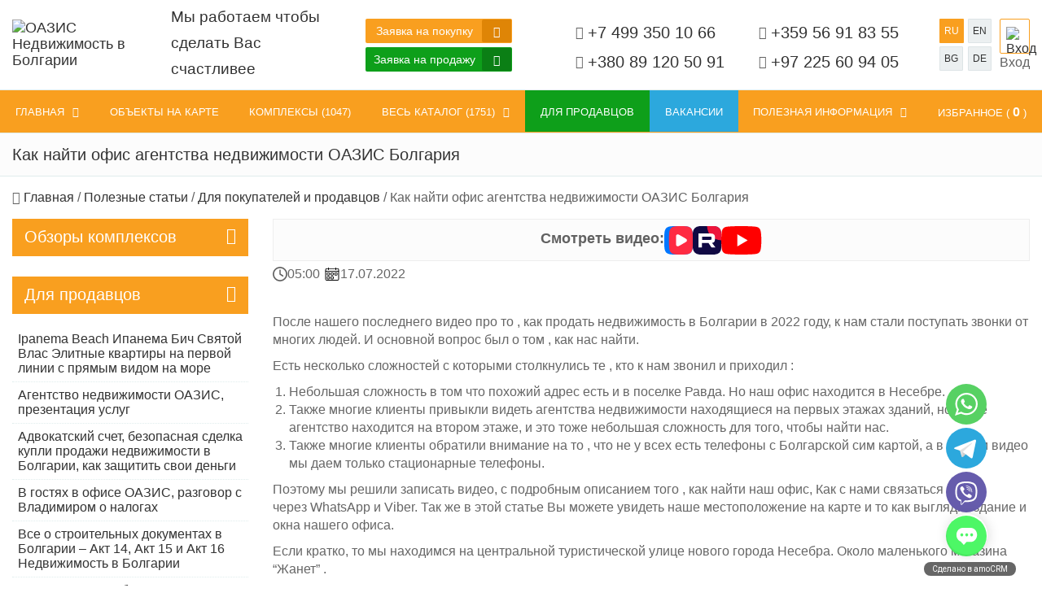

--- FILE ---
content_type: text/html; charset=utf-8
request_url: https://oazisrealty.com/dlya-prodavcov/kak-najti-ofis-agentstva-nedvizhimosti-oazis-bolgariya
body_size: 42517
content:
<!DOCTYPE html>
  <html lang="ru" dir="ltr" class="">

  <head>
    <meta charset="utf-8">
    <meta name="viewport" content="width=device-width, initial-scale=1.0">
    <!--[if IE]><![endif]-->
<link rel="canonical" href="https://oazisrealty.com/dlya-prodavcov/kak-najti-ofis-agentstva-nedvizhimosti-oazis-bolgariya" />
<meta property="og:title" content="Как найти офис агентства недвижимости ОАЗИС Болгария"><meta property="og:url" content="https://oazisrealty.com/dlya-prodavcov/kak-najti-ofis-agentstva-nedvizhimosti-oazis-bolgariya"><meta property="og:site_name" content="ОАЗИС"><meta property="og:type" content="website"><link href="https://oazisrealty.com/dlya-prodavcov/kak-najti-ofis-agentstva-nedvizhimosti-oazis-bolgariya" rel="alternate" hreflang="ru" />
<meta name="facebook-domain-verification" content="rtijwu4p8gjfm07nkaze9zk9n9uu2i" />
<link rel="preload" as="font" href="https://oazisrealty.com/sites/all/themes/_core3/boom/src/font-awesome-5/web-fonts-with-css/webfonts/fa-regular-400.woff2" type="font/woff2" crossorigin="anonymous" />
<link rel="shortcut icon" href="https://oazisrealty.com/files/oasis/favicon.png" type="image/png" />
<link rel="preload" as="font" href="https://oazisrealty.com/sites/all/themes/_clients/oasis3/fonts/fontawesome/oz-fontawesome.woff2" type="font/woff2" crossorigin="anonymous" />
<link href="https://oazisrealty.com/de/infm/8441" rel="alternate" hreflang="de" />
<link href="https://oazisrealty.com/en/infm/8441" rel="alternate" hreflang="en" />
<link href="https://oazisrealty.com/bg/infm/8441" rel="alternate" hreflang="bg" />
<meta property="og:description" content="После нашего последнего видео про то , как продать недвижимость в Болгарии в 2022 году, к нам стали поступать звонки от многих людей. И основной вопрос был о том , как нас найти...." />
<meta property="og:image" content="https://oazisrealty.com/files/oasis/styles/seo_social/public/images/infomaterial/33726956.jpg?itok=S6FiMXcV" />
<meta property="og:image:width" content="1000" />
<meta property="og:image:height" content="750" />
<script type="application/ld+json">{"@context":"http://schema.org","@type":"BreadcrumbList","itemListElement":[{"@type":"ListItem","position":1,"item":{"@type":"WebPage","@id":"https://oazisrealty.com/","name":"\u0413\u043b\u0430\u0432\u043d\u0430\u044f"}},{"@type":"ListItem","position":2,"item":{"@type":"WebPage","@id":"https://oazisrealty.com/statii","name":"\u041f\u043e\u043b\u0435\u0437\u043d\u044b\u0435 \u0441\u0442\u0430\u0442\u044c\u0438"}},{"@type":"ListItem","position":3,"item":{"@type":"WebPage","@id":"https://oazisrealty.com/infmsearch/520","name":"\u0414\u043b\u044f \u043f\u043e\u043a\u0443\u043f\u0430\u0442\u0435\u043b\u0435\u0439 \u0438 \u043f\u0440\u043e\u0434\u0430\u0432\u0446\u043e\u0432"}}]}</script>
<script async type="application/javascript"
                      src="https://news.google.com/swg/js/v1/swg-basic.js"></script>
                      <script>
                        (self.SWG_BASIC = self.SWG_BASIC || []).push( basicSubscriptions => {
                          basicSubscriptions.init({
                            type: 'NewsArticle',
                            isPartOfType: ['Product'],
                            isPartOfProductId: 'CAow8Ju5DA:openaccess',
                            clientOptions: { theme: 'light', lang: 'ru' },
                          });
                        });
                      </script>
                        <!--<link type="text/css" rel="stylesheet" href="/sites/all/themes/_clients/oasis3/css/minpage.css" media="all">-->
    <title>Как найти офис агентства недвижимости ОАЗИС Болгария</title>
    <script src="/sites/all/modules/_vendor/jquery_update/replace/jquery/1.11/jquery.min.js" defer></script>
    <script src="/sites/all/modules/_vendor/jquery_update/replace/ui/ui/minified/jquery-ui.min.js" defer></script>


    <script>
<!--//--><![CDATA[//><!--
for(var fonts=document.cookie.split("advaggf"),i=0;i<fonts.length;i++){var font=fonts[i].split("="),pos=font[0].indexOf("ont_");-1!==pos&&(window.document.documentElement.className+=" "+font[0].substr(4).replace(/[^a-zA-Z0-9\-]/g,""))}if(void 0!==Storage){fonts=JSON.parse(localStorage.getItem("advagg_fonts"));var current_time=(new Date).getTime();for(var key in fonts)fonts[key]>=current_time&&(window.document.documentElement.className+=" "+key.replace(/[^a-zA-Z0-9\-]/g,""))}
//--><!]]>
</script>
<link type="text/css" rel="stylesheet" href="/files/oasis/advagg_css/css__OXGwMeI9UxSwAKiCIgwBYNlqrxQvaiXstWMyv80V67w__o8CJp9pbK3vRaqIUYqL6nsT3AuR2_qu3Dm3MCNVq8VQ__M3wWkGvtZQhogTqCO4Gx9iRkDyu721dJ04RAYYHr81o.css" media="all" />
<link type="text/css" rel="stylesheet" href="/files/oasis/advagg_css/css__VLpp3zEG9O-87OwjISTH4Mv42Up6oLfiD62wcIn0zrE__zwffUxUC75IDT7IKG7hyVDSjVjOtBf8Vs3pLLvT0Xa4__M3wWkGvtZQhogTqCO4Gx9iRkDyu721dJ04RAYYHr81o.css" media="all" />

    <script class="dataLayerConsent">
  window.dataLayer = window.dataLayer || [];
  function gtag(){dataLayer.push(arguments);}
  gtag('js', new Date());
 gtag('config', 'G-6NLG7LZBLT', { 'send_page_view': false });
 if(jQuery.cookie('access_cookie') !== '1'){
  gtag('consent', 'default', {
    'ad_storage': 'denied',
    'ad_user_data': 'denied',
    'ad_personalization': 'denied',
    'analytics_storage': 'denied'
  });
}else{
gtag('consent', 'default', {
    'ad_storage': 'granted',
    'ad_user_data': 'granted',
    'ad_personalization': 'granted',
    'analytics_storage': 'granted'
  });
}
</script>
<!-- Google Tag Manager -->
<script>(function(w,d,s,l,i){w[l]=w[l]||[];w[l].push({'gtm.start':
new Date().getTime(),event:'gtm.js'});var f=d.getElementsByTagName(s)[0],
j=d.createElement(s),dl=l!='dataLayer'?'&l='+l:'';j.async=true;j.defer=true;j.src=
'https://www.googletagmanager.com/gtm.js?id='+i+dl;f.parentNode.insertBefore(j,f);
})(window,document,'script','dataLayer','GTM-W3DXLBS');</script>
<!-- End Google Tag Manager -->
<script>
  function consentGrantedAdStorage() {
    gtag('consent', 'update', {
      'ad_storage': 'granted',
      'ad_user_data': 'granted',
      'ad_personalization': 'granted',
      'analytics_storage': 'granted'
    });
  }

  function eventConsentUpdate() {
    gtag('event', 'consent_update', {
        'event_category': 'consent',
        'event_label': 'user_consent_update'
    });
 }

function consentIt4r() {
if(jQuery("div").is("#block-site-agree-access-cookies")){
    var block_agree = jQuery('#block-site-agree-access-cookies');
    //если идет процесс отладки выходим
    if(block_agree.hasClass('debug')){
      return false;
    }
    if(jQuery.cookie('access_cookie') !== '1'){
      //показываем блок
      block_agree.show();
    }
    //обрабатывае клик по кнопке в блоке доступ к cookies
    block_agree.find('button').click(function() {
      //устанавливаем значение cookies в 1
      var myDate = new Date(); 
      myDate.setFullYear(myDate.getFullYear() + 1); 
      jQuery.cookie('access_cookie', '1', { expires: myDate });
      //скрываем блок
      block_agree.hide();
    });
  }
}

    if(jQuery.cookie('access_cookie') === '1'){
      consentGrantedAll();
console.log("access_cookie 1");
    }
  function consentGrantedAll() {
    consentGranted();
    eventConsentUpdate();
    consentIt4r();
console.log("consentGrantedAll");
  }
</script>
<meta name="google-site-verification" content="a77pYtxmbUF8uCF4NR4nYGviJgmaRjIKtx8lyuREmOk" />



                  <script type="text/javascript">
          //noadvagg
          (function(w, d) {
            w.amo_pixel_token = 'p1Ip4iB8yqaEyXU9HPmcTJ2cBKgg6oqX0maNl2GyLj4jlW6q+bUeyJyJ1ruf8ojU';
            var s = document.createElement('script'),
              f = d.getElementsByTagName('script')[0];
            s.id = 'amo_pixel_js';
            s.type = 'text/javascript';
            s.async = true;
            s.src = 'https://piper.amocrm.ru/pixel/js/tracker/pixel.js?token=' + w.amo_pixel_token;
            f.parentNode.insertBefore(s, f);
          })(window, document);
          //noadvagg
        </script>
          
    <script>(function(w, c){(w[c]=w[c]||[]).push(function(){new zTracker({"id":"4cf4bb6e6cb94c852ef28b822e654d0f5735","metrics":{"metrika":"52756480","ga":"G-6NLG7LZBLT"},"cssClass":"BG","domain":"oazisrealty.com"});});})(window, "zTrackerCallbacks");</script><script>(function(w, c){(w[c]=w[c]||[]).push(function(){new zTracker({"id":"d5c9ea351085b54dfa5445bea171a4ff6851","metrics":{"metrika":"52756480","ga":"G-6NLG7LZBLT"},"cssClass":"RU"});});})(window, "zTrackerCallbacks");</script><script>(function(w, c){(w[c]=w[c]||[]).push(function(){new zTracker({"id":"c98ed8d1dc4178482a6646a41ebda44b15159","metrics":{"metrika":"52756480","ga":"G-6NLG7LZBLT"},"cssClass":"UA","domain":"oazisrealty.com"});});})(window, "zTrackerCallbacks");</script><script>(function(w, c){(w[c]=w[c]||[]).push(function(){new zTracker({"id":"867eb948be947f629dbf7042a236ed0917782","metrics":{"metrika":"52756480","ga":"G-6NLG7LZBLT"},"cssClass":"IZ"});});})(window, "zTrackerCallbacks");</script><script async id="zd_ct_phone_script" src="https://my.zadarma.com/js/ct_phone.min.js"></script>


    <script>
      //noadvagg
      function getCookieOs(name) {
        const value = `; ${document.cookie}`;
        const parts = value.split(`; ${name}=`);
        if (parts.length === 2) return decodeURIComponent(parts.pop().split(';').shift());
      }

      function setCookieOs(name, value, options = {}) {
        options = {
          path: '/',
          'max-age': 31536000,
          'expires': '2022-06-15T12:31:40.000Z',
        };

        if (options.expires instanceof Date) {
          options.expires = options.expires.toUTCString();
        }

        let updatedCookie = encodeURIComponent(name) + "=" + encodeURIComponent(value);

        for (let optionKey in options) {
          updatedCookie += "; " + optionKey;
          let optionValue = options[optionKey];
          if (optionValue !== true) {
            updatedCookie += "=" + optionValue;
          }
        }

        document.cookie = updatedCookie;
      }

      function parseUrlOs($url) {
        var $dom = document.createElement('a');
        $dom.href = $url;
        var $obj = {
          scheme: $dom.protocol.substr(0, $dom.protocol.indexOf(':')),
          host: $dom.hostname,
          port: $dom.port,
          path: $dom.pathname,
          query: $dom.search.substr($dom.search.indexOf('?') + 1),
          hash: $dom.hash.substr($dom.hash.indexOf('#'))
        }
        return $obj;
      }

      function parsAllUrlParams(url) {
        // извлекаем строку из URL или объекта window
        var queryString = url ? url.split('?')[1] : window.location.search.slice(1);
        // объект для хранения параметров
        var obj = {};
        // если есть строка запроса
        if (queryString) {
          // данные после знака # будут опущены
          queryString = queryString.split('#')[0];
          // разделяем параметры
          var arr = queryString.split('&');
          for (var i = 0; i < arr.length; i++) {
            // разделяем параметр на ключ => значение
            var a = arr[i].split('=');
            // обработка данных вида: list[]=thing1&list[]=thing2
            var paramNum = undefined;
            var paramName = a[0].replace(/\[\d*\]/, function(v) {
              paramNum = v.slice(1, -1);
              return '';
            });
            // передача значения параметра ('true' если значение не задано)
            var paramValue = typeof(a[1]) === 'undefined' ? true : a[1];
            // преобразование регистра
            paramName = paramName.toLowerCase();
            paramValue = paramValue.toLowerCase();
            // если ключ параметра уже задан
            if (obj[paramName]) {
              // преобразуем текущее значение в массив
              if (typeof obj[paramName] === 'string') {
                obj[paramName] = [obj[paramName]];
              }
              // если не задан индекс...
              if (typeof paramNum === 'undefined') {
                // помещаем значение в конец массива
                obj[paramName].push(paramValue);
              }
              // если индекс задан...
              else {
                // размещаем элемент по заданному индексу
                obj[paramName][paramNum] = paramValue;
              }
            }
            // если параметр не задан, делаем это вручную
            else {
              obj[paramName] = paramValue;
            }
          }
        }
        return obj;
      }
      //noadvagg
    </script>
    <script>
      //noadvagg
      var $addUtm = {};
      //      $addUtm.ga_id = 'value5';
      //      $addUtm.new = '12345';
      //https://oazisrealty.com/en?
      //utm_source=google&
      //utm_medium=cpc&
      //utm_campaign=g_pokupatel_lang-en_search_usa&
      //utm_term=house%20prices%20in%20bulgaria&
      //utm_content=SRC:s%7CSRCT:%7CCAMP:19254837750%7CGR:143137028846%7CB:641391196936%7CKW:house%20prices%20in%20bulgaria%7CKWID:kwd-359101956636%7CP:%7CDT:m%7CREG:2840%7Crin%7C%7C&
      //k50id=143137028846%7Ckwd-359101956636%7C2840&
      //utm_geo=2840_%7Bregion_name%7D&
      //gclid=EAIaIQobChMI8efogdrx_QIVP8qUCR1PsgZwEAAYASADEgJhPvD_BwE&
      //ga_id=569164720.1679562580

      //      updateURL($addUtm);

      //      setTimeout(function(){
      //
      //      }, 1000);
      //
      //      function updateURL($addUtm){
      //        if(history.pushState){
      //            var $parsHref = parseUrlOs(window.location.href);
      ////            console.log('parsHref');
      ////            console.log($parsHref);
      //
      //            if((typeof($parsHref.host)!=='undefined')
      //              && ($parsHref.host !== false)
      //              && ($parsHref.host =='oazisrealty.com')){
      //
      //              var baseUrl = $parsHref.scheme + "://" + $parsHref.host + $parsHref.path;
      //
      //              var $queryPars = {};
      //              if($parsHref.query!=''){
      //                //якщо є гет параметри - отримаємо ассоц массив їх
      //                $queryPars =  parsAllUrlParams(window.location.href);
      //              }
      //              //додамо всі передані get (якщо є такі - заміняться)
      //              for (var keyEl in $addUtm) {
      //                $queryPars[keyEl] = $addUtm[keyEl];
      //              }
      //              //преобразуемо параметри в строку
      //              var $queryNew = [];
      //              for (var keyEl in $queryPars) {
      //                $queryNew.push(keyEl+'='+$queryPars[keyEl]);
      //              }
      //              var $queryNewStr = $queryNew.join("&");
      //
      //              //додамо нові get
      //              if($queryNewStr!=''){
      //                baseUrl = baseUrl+'?'+$queryNewStr;
      //              }
      //              //якщо був хеш - додамо
      //              if($parsHref.hash!=''){
      ////                console.log('$parsHref !!!');
      ////                console.log($parsHref);
      //                baseUrl = baseUrl+''+$parsHref.hash;
      //              }
      //              var newUrl = baseUrl;
      ////              console.log('newUrl !!!');
      ////              console.log(newUrl);
      //
      //              //https://oazisrealty.com/en?
      //              //utm_source=google&
      //              //utm_medium=cpc&
      //              //utm_campaign=g_pokupatel_lang-en_search_usa&
      //              //utm_term=house%20prices%20in%20bulgaria&
      //              //utm_content=SRC:s%7CSRCT:%7CCAMP:19254837750%7CGR:143137028846%7CB:641391196936%7CKW:house%20prices%20in%20bulgaria%7CKWID:kwd-359101956636%7CP:%7CDT:m%7CREG:2840%7Crin%7C%7C&
      //              //k50id=143137028846%7Ckwd-359101956636%7C2840&
      //              //utm_geo=2840_%7Bregion_name%7D&
      //              //gclid=EAIaIQobChMI8efogdrx_QIVP8qUCR1PsgZwEAAYASADEgJhPvD_BwE&
      //              //ga_id=569164720.1679562580
      //
      //            history.pushState(null, null, newUrl);
      //
      //            }
      //
      //        }else{
      //            console.log('History API не поддерживается');
      //        }
      //      }

      function parseCookieGA($os_ga) {
        var $_ga_arr = $os_ga.split('.');
        if ((typeof($_ga_arr[2]) !== 'undefined') && ($_ga_arr[2] !== false) &&
          (typeof($_ga_arr[3]) !== 'undefined') && ($_ga_arr[3] !== false)) {
          var $gclientid = $_ga_arr[2] + '.' + $_ga_arr[3];
          //            console.log($gclientid);

          var $os_site_link = getCookieOs('os_site_link');
          if ((typeof($os_site_link) !== 'undefined') && ($os_site_link !== false)) {
            var indexOfFirst = $os_site_link.indexOf('ga_id');
            if (indexOfFirst < 0) {
              var $os_site_link_arr = $os_site_link.split('?');
              if ((typeof($os_site_link_arr[1]) !== 'undefined') &&
                ($os_site_link_arr[1] !== false)) { //если уже есть get параметры
                var $os_site_link_arr_arr = $os_site_link_arr[1].split('&');
                $os_site_link_arr_arr.push('ga_id=' + $gclientid); //добавим клиент id гугла
                $os_site_link_arr[1] = $os_site_link_arr_arr.join("&");
                var $os_site_link1 = $os_site_link_arr.join("?");
              } else { //если еще небыло get параметров в url
                var $os_site_link1 = $os_site_link + '?ga_id=' + $gclientid;
              }
              setCookieOs('os_site_link', $os_site_link1, {
                'path': '/',
                'max-age': 31536000
              });
            }
          }

          //додамо в url гугл айди (як тільки отримаємо його)
          var $addUtmGA = {
            'ga_id': $gclientid
          };
          //          updateURL($addUtmGA);
        }
      }
      //noadvagg
    </script>
    <script>
      //noadvagg
      var $os_utm_source = getCookieOs('utm_source');
      if ((typeof($os_utm_source) === 'undefined') || ($os_utm_source === false)) {
        var $utm_source_n = '';
        var $utm_medium_n = '';

        var $os_referer = getCookieOs('os_referer');
        if ((typeof($os_referer) !== 'undefined') && ($os_referer !== false)) {
          var $partsRef = parseUrlOs($os_referer);
          if ((typeof($partsRef.host) !== 'undefined') &&
            ($partsRef.host !== false) &&
            ($partsRef.host != 'oazisrealty.com')
          ) {
            $utm_source_n = $partsRef.host;
            var $organicArr = ['Google', 'Yandex', 'Bing', 'Yahoo', 'Mail', 'google', 'yandex', 'bing', 'yahoo', 'mail'];
            $organicArr.forEach(function(item, i, $organicArr) {
              if ($utm_source_n.indexOf(item) !== -1) {
                $utm_medium_n = 'organic';
              }
            });

            if ($utm_medium_n === '') {
              $utm_medium_n = 'referral';
            }
          }
        }
        if ($utm_source_n === '') {
          $utm_source_n = 'direct';
          $utm_medium_n = 'none';
        }
        if ($utm_source_n !== '') {
          setCookieOs('utm_source', $utm_source_n, {
            'path': '/',
            'max-age': 31536000
          });
        }
        if ($utm_medium_n !== '') {
          setCookieOs('utm_medium', $utm_medium_n, {
            'path': '/',
            'max-age': 31536000
          });
        }
      }

      var $os_ga = getCookieOs('_ga');
      if ((typeof($os_ga) !== 'undefined') && ($os_ga !== false)) {
        //          setCookieOs('tmp1', $os_ga, {'path': '/', 'max-age': 31536000});
        parseCookieGA($os_ga);
      } else {
        setTimeout(function() {
          var $os_ga = getCookieOs('_ga');
          if ((typeof($os_ga) !== 'undefined') && ($os_ga !== false)) {
            parseCookieGA($os_ga);
          } else {
            setTimeout(function() {
              var $os_ga = getCookieOs('_ga');
              if ((typeof($os_ga) !== 'undefined') && ($os_ga !== false)) {
                parseCookieGA($os_ga);
              } else {
                setTimeout(function() {
                  var $os_ga = getCookieOs('_ga');
                  if ((typeof($os_ga) !== 'undefined') && ($os_ga !== false)) {
                    parseCookieGA($os_ga);
                  }
                }, 7000);
              }
            }, 1000);
          }
        }, 1000);
      }

      //встановимо всі utm в url
      var $addUtmAll = {};
      var $addUtmAllNotEmpty = '';
      var $os1_utm_source = getCookieOs('utm_source');
      if ((typeof($os1_utm_source) !== 'undefined') && ($os1_utm_source !== false)) {
        $addUtmAll.utm_source = $os1_utm_source;
        $addUtmAllNotEmpty = 'utm_source';
      }
      var $os1_utm_medium = getCookieOs('utm_medium');
      if ((typeof($os1_utm_medium) !== 'undefined') && ($os1_utm_medium !== false)) {
        $addUtmAll.utm_medium = $os1_utm_medium;
        $addUtmAllNotEmpty = 'utm_medium';
      }
      var $os1_utm_campaign = getCookieOs('utm_campaign');
      if ((typeof($os1_utm_campaign) !== 'undefined') && ($os1_utm_campaign !== false)) {
        $addUtmAll.utm_campaign = $os1_utm_campaign;
        $addUtmAllNotEmpty = 'utm_campaign';
      }
      var $os1_utm_term = getCookieOs('utm_term');
      if ((typeof($os1_utm_term) !== 'undefined') && ($os1_utm_term !== false)) {
        $addUtmAll.utm_term = $os1_utm_term;
        $addUtmAllNotEmpty = 'utm_term';
      }
      var $os1_utm_content = getCookieOs('utm_content');
      if ((typeof($os1_utm_content) !== 'undefined') && ($os1_utm_content !== false)) {
        $addUtmAll.utm_content = $os1_utm_content;
        $addUtmAllNotEmpty = 'utm_content';
      }
      var $os1_utm_geo = getCookieOs('utm_geo');
      if ((typeof($os1_utm_geo) !== 'undefined') && ($os1_utm_geo !== false)) {
        $addUtmAll.utm_geo = $os1_utm_geo;
        $addUtmAllNotEmpty = 'utm_geo';
      }
      var $os1_utm_placement = getCookieOs('utm_placement');
      if ((typeof($os1_utm_placement) !== 'undefined') && ($os1_utm_placement !== false)) {
        $addUtmAll.utm_placement = $os1_utm_placement;
        $addUtmAllNotEmpty = 'utm_placement';
      }
      var $os1_utm_id = getCookieOs('utm_id');
      if ((typeof($os1_utm_id) !== 'undefined') && ($os1_utm_id !== false)) {
        $addUtmAll.utm_id = $os1_utm_id;
        $addUtmAllNotEmpty = 'utm_id';
      }
      var $os1_utm_id_video = getCookieOs('utm_id_video');
      if ((typeof($os1_utm_id_video) !== 'undefined') && ($os1_utm_id_video !== false)) {
        $addUtmAll.utm_id_video = $os1_utm_id_video;
        $addUtmAllNotEmpty = 'utm_id_video';
      }
      if ($addUtmAllNotEmpty != '') {
        //        updateURL($addUtmAll);
      }

      //utm_source=google&
      //utm_medium=cpc&
      //utm_campaign=g_pokupatel_lang-en_search_usa&
      //utm_term=house%20prices%20in%20bulgaria&
      //utm_content=SRC:s%7CSRCT:%7CCAMP:19254837750%7CGR:143137028846%7CB:641391196936%7CKW:house%20prices%20in%20bulgaria%7CKWID:kwd-359101956636%7CP:%7CDT:m%7CREG:2840%7Crin%7C%7C&
      //k50id=143137028846%7Ckwd-359101956636%7C2840&
      //utm_geo=2840_%7Bregion_name%7D&
      //gclid=EAIaIQobChMI8efogdrx_QIVP8qUCR1PsgZwEAAYASADEgJhPvD_BwE&
      //ga_id=569164720.1679562580

      //noadvagg
    </script>

    
        
  </head>

  <body class="html not-front not-logged-in no-sidebars page-infm page-infm- page-infm-8441 oasis3-theme font-md it4r-basic3-theme  maxWidth creative " >

          <!-- Google Tag Manager (noscript) -->
<noscript><iframe src="https://www.googletagmanager.com/ns.html?id=GTM-W3DXLBS"
height="0" width="0" style="display:none;visibility:hidden"></iframe></noscript>
<!-- End Google Tag Manager (noscript) -->
      
      
      
<div class="body-wrap">

  
<header class="header-standard-1 header-high" data-ident="it4r-header-stick-wrapper" data-header-element="true">
  <div class="header-fixed" data-ident="it4r-header-stick">
    <div class="top-navbar-header hidden-xs hidden-sm pv-5">
      <div class="container">
        <div class="d-flex flex-wrap justify-content-between align-items-center">


          <!--лого и название-->
          <div class="d-flex justify-content-between align-items-center">
                        <!-- Navbar brand -->

                          <a class="navbar-brand" style="padding:0;" href="/" title="">
                <img class="img-responsive" src="/sites/all/themes/_clients/oasis3/img/logo-ru.jpeg" alt="ОАЗИС Недвижимость в Болгарии" title="ОАЗИС Недвижимость в Болгарии"  style="height: 62px; width:180px;">              </a>
            
            <div class="sitename mission" style="color:#333;line-height: 1.7em;padding-bottom: 4px;">Мы работаем чтобы <br> сделать Вас счастливее</div>

          </div>

          <div class="d-flex flex-wrap justify-content-between align-items-center">
                          <!--кнопки заявок-->
              <div class="d-flex amo-forms">
                <div class="pv-5 ph-10">
                  <a data-slide-type="siteHeader" href="#" class="form-by-slide btn btn-block btn-orange-light btn-icon btn-icon-right fa-paper-plane-r" data-toggle="modal" data-target="#formWantbuy">
                    <span>Заявка на покупку</span>
                  </a>
                  <a data-slide-type="siteHeader" href="#" class="form-by-slide btn btn-block btn-orange-light btn-icon btn-icon-right fa-paper-plane-r bg-green" data-toggle="modal" data-target="#formWantsale">
                    <span>Заявка на продажу</span>
                  </a>
                </div>
              </div>
                      </div>

          <div class="d-flex flex-wrap justify-content-between align-items-center">
            <!--телефоны-->
                                          <div class="oasis3-phones">
                        <div class="d-flex justify-content-end pv-5 align-items-center1" style="padding-bottom: 0;">
                          <span>
                            <span class="d-flex align-items-center justify-content-begin" style="height: 29px;    padding-bottom: 7px;">
                                <span class="icon-flag-ru mr-5" style="font-size: 1.3em;"></span>
                                <i class="fa fa-phone  mr-5"></i>
                                <a href="tel:+74993501066" class="RU" onclick="ga('send', 'event', 'phone', 'click');">
                                   +7 499 350 10 66
                                </a>
                            </span>
                            <span class="d-flex align-items-center justify-content-begin" style="height: 29px;    padding-top: 7px;">
                                <span class="icon-flag-uk mr-5" style="font-size: 1.3em;"></span>
                                <i class="fa fa-phone  mr-5"></i>
                                <a href="tel:+380891205091" class="UA" onclick="ga('send', 'event', 'phone', 'click');">
                                    +380 89 120 50 91
                                </a>
                            </span>
                        </span>
                        <span class="ml-10 mr-10">
                            <span class="d-flex align-items-center justify-content-end" style="height: 29px;    padding-bottom: 7px;">
                                <span class="icon-flag-bg mr-5" style="font-size: 1.3em;"></span>
                                <i class="fa fa-phone  mr-5"></i>
                                <a href="tel:+35956918355" class="BG" onclick="ga('send', 'event', 'phone', 'click');">
                                   +359 56 91 83 55
                                </a>
                            </span>
                            <span class="d-flex align-items-center justify-content-end" style="height: 29px;    padding-top: 7px;">
                                <span class="icon-flag-he mr-5" style="font-size: 1.3em;"></span>
                                <i class="fa fa-phone  mr-5"></i>
                                <a href="tel:+97225609405" class="IZ" onclick="ga('send', 'event', 'phone', 'click');">
                                   +97 225 60 94 05
                                </a>
                            </span>
                        </span>

                      </div>
                    </div>                                      <!--end телефоны-->


          </div>

          <div class="d-flex flex-wrap justify-content-between align-items-center">

            <div class="d-flex oasis3-langs">
              <div class="btn-group d-flex justify-content-end pv-5 align-items-center">

      
          <div style="padding-left: 5px;">
        
                    
          <div style="padding-bottom: 4px;">
            <a href="/dlya-prodavcov/kak-najti-ofis-agentstva-nedvizhimosti-oazis-bolgariya" class="btn btn-xs btn-orange-light" style="padding: 5px;">
              RU            </a>
      </div>
          
                    
          <div>
            <a href="/bg/infm/8441" class="btn btn-xs btn-light" style="padding: 5px;">
              BG            </a>
      </div>
          </div>
      <div style="padding-left: 5px;">
        
                    
          <div style="padding-bottom: 4px;">
            <a href="/en/infm/8441" class="btn btn-xs btn-light" style="padding: 5px;">
              EN            </a>
      </div>
          
                    
          <div>
            <a href="/de/infm/8441" class="btn btn-xs btn-light" style="padding: 5px;">
              DE            </a>
      </div>
          </div>

</div>            </div>
                                          <div class="btn-nav-mob1 d-flex flex-column align-items-center" style="margin-left: 10px;">
                  <a href="#modal-window" data-toggle="modal" data-target="#modalLogin"
                    style="display: block;padding: 3px;width: 37px;border: 1px solid #f99f1f;border-radius: 2px;height: 43px;">
                    <img class="img-responsive" src="/sites/all/themes/_clients/oasis3/img/singin.png" alt="Вход" title="Вход" style="height: 22px; width:22px;margin: 6px auto;">                  </a>
                  <span>Вход</span>
                </div>
                                    </div>

        </div>
      </div>
    </div>
    <!-- Main nav -->
    <div class="navbar navbar-wp navbar-fixed mega-nav boom-navbar-base" role="navigation" style="height: auto; min-height: auto; border-bottom: 1px solid #e0eded;">
      <div class="container">
        <div class="navbar-mob navbar-header d-flex justify-content-between align-items-center">


          <!--лого и название-->
          <div class="d-flex justify-content-between align-items-center hidden-md hidden-lg" style="margin-right: auto;">
            <!-- Navbar brand -->

                          <a class="navbar-brand" style="padding:0;" href="/" title="">
                <img class="img-responsive" src="/sites/all/themes/_clients/oasis3/img/logo-ru.jpeg" alt="ОАЗИС Недвижимость в Болгарии" title="ОАЗИС Недвижимость в Болгарии"  style="height: 62px; width:180px;">              </a>
                      </div>

          <div class="btn-langs-mob d-flex flex-column align-items-center oasis3-langs">
            <div class="btn-group d-flex justify-content-end pv-5 align-items-center">

      
          <div style="padding-left: 5px;">
        
                    
          <div style="padding-bottom: 4px;">
            <a href="/dlya-prodavcov/kak-najti-ofis-agentstva-nedvizhimosti-oazis-bolgariya" class="btn btn-xs btn-orange-light" style="padding: 5px;">
              RU            </a>
      </div>
          
                    
          <div>
            <a href="/bg/infm/8441" class="btn btn-xs btn-light" style="padding: 5px;">
              BG            </a>
      </div>
          </div>
      <div style="padding-left: 5px;">
        
                    
          <div style="padding-bottom: 4px;">
            <a href="/en/infm/8441" class="btn btn-xs btn-light" style="padding: 5px;">
              EN            </a>
      </div>
          
                    
          <div>
            <a href="/de/infm/8441" class="btn btn-xs btn-light" style="padding: 5px;">
              DE            </a>
      </div>
          </div>

</div>            <span>Язык</span>
          </div>

          <div class="btn-contact-mob d-flex flex-column align-items-center">
            <button type="button" class="navbar-toggle navbar-toggle-aside-menu">
              <i class="fa fa-outdent icon-custom"></i>
            </button>
            <span>Контакты</span>
          </div>

          <div class="btn-nav-mob d-flex flex-column align-items-center">
            <button id="animatedMenuBtn-2" type="button" class="navbar-toggle" data-toggle="animatedMenu-2">
              <i class="fa fa-bars icon-custom"></i>
            </button>
            <span>Меню</span>
          </div>
                                  <div class="btn-nav-mob d-flex flex-column align-items-center">

                            <a href="#modal-window" data-toggle="modal" data-target="#modalLogin"
                style="display: block;padding: 3px;width: 37px;border: 1px solid #f99f1f;border-radius: 2px;height: 43px;">
                <img class="img-responsive" src="/sites/all/themes/_clients/oasis3/img/singin.png" alt="Вход" title="Вход" style="height: 22px; width:22px;margin: 6px auto;">              </a>
              <span>Вход</span>
            </div>
                      

        </div>
        <div class="navbar-collapse collapse">

          <!--main menu-->
          <ul class="nav navbar-nav ">


            <li class="expanded dropdown">
                                          <a href="/" data-toggle="dropdown">Главная<i class="fa fa-arrow-down ml-10"></i></a>
              <ul class="menuTop dropdown-menu" style="width: 220px;min-width: 220px;">
                                                    <li class="dropdown-item" style="width:100%;">
                    <a href="/#section-search" data-scrolling-smooth="true">
                      Поиск по фильтрам                    </a>
                                      </li>
                                                    <li class="dropdown-item" style="width:100%;">
                    <a href="/#section-map" data-scrolling-smooth="true">
                      Поиск по карте                    </a>
                                      </li>
                                                    <li class="dropdown-item" style="width:100%;">
                    <a href="/#section-locs" data-scrolling-smooth="true">
                      Поиск по городам                    </a>
                                      </li>
                                                    <li class="dropdown-item dropdown-submenu" style="width:100%;height: 42px;">
                    <a href="/#section-top" data-scrolling-smooth="true">
                      Новые предложения<i class="fas fa-long-arrow-alt-right float-right" style="line-height: 1.8em;"></i>                    </a>
                                          <ul class="subMenuTop dropdown-menu dropdown-submenu" style="display: none;width: 320px;min-width: 320px;">
                                                  <li class="dropdown-item" style="width: 100%;">
                            <a href="/#last-1" data-scrolling-smooth="true">
                              Дома, Таунхаусы, Виллы                            </a>
                          </li>
                                                  <li class="dropdown-item" style="width: 100%;">
                            <a href="/#last-2" data-scrolling-smooth="true">
                              Квартиры на Вторичном рынке                            </a>
                          </li>
                                                  <li class="dropdown-item" style="width: 100%;">
                            <a href="/#last-3" data-scrolling-smooth="true">
                              Квартиры в новостройках                            </a>
                          </li>
                                                  <li class="dropdown-item" style="width: 100%;">
                            <a href="/#last-4" data-scrolling-smooth="true">
                              Отель, мини отель                            </a>
                          </li>
                                                  <li class="dropdown-item" style="width: 100%;">
                            <a href="/#last-5" data-scrolling-smooth="true">
                              Земля, Магазины, Гараж, Коммерческая                            </a>
                          </li>
                                              </ul>
                                      </li>
                                                    <li class="dropdown-item" style="width:100%;">
                    <a href="/#section-infm-front" data-scrolling-smooth="true">
                      Полезная информация                    </a>
                                      </li>
                                                    <li class="dropdown-item" style="width:100%;">
                    <a href="/#section-howwork" data-scrolling-smooth="true">
                      Как работаем                    </a>
                                      </li>
                                                    <li class="dropdown-item" style="width:100%;">
                    <a href="/#section-whatsale" data-scrolling-smooth="true">
                      Что продаем                    </a>
                                      </li>
                                                    <li class="dropdown-item" style="width:100%;">
                    <a href="/#section-about" data-scrolling-smooth="true">
                      О нас                    </a>
                                      </li>
                              </ul>
                            <!--                        <a href="" data-scrolling-smooth="true" data-toggle="dropdown"><i class="fa fa-arrow-down ml-10"></i></a>
                        <ul class="menuTop dropdown-menu" style="
    width: 155px;
    min-width: 155px;
">

                            <li class="dropdown-item" style="width: 100%;">
                                  <a href="" data-scrolling-smooth="true">
                                                                      </a>
                            </li>
                            <li class="dropdown-item" style="width: 100%;">
                                  <a href="" data-scrolling-smooth="true">
                                                                      </a>
                            </li>
                          </ul>-->
                          </li>

            <li><a href="/mapsearch">Объекты на карте</a></li>


            <li><a href="/complexes">Комплексы (1047)</a></li>


            <li class="expanded dropdown">
              <a href="/catalog">Весь каталог (1751)<i class="fa fa-arrow-down ml-10"></i></a>
              
              <ul class="menuTop dropdown-menu" style="width: 250px;min-width: 250px;">
                <li class="dropdown-item" style="width: 100%;">
                  <a href="https://oazisrealty.com/dom-villa">
                    Дома                  </a>
                </li>
                <li class="dropdown-item dropdown-submenu" style="width:100%;height: 42px;">
                  <a href="https://oazisrealty.com/kvartiry-i-apartamenty-v-bolgarii">
                    Квартиры<i class="fas fa-long-arrow-alt-right float-right" style="line-height: 1.8em;"></i>
                  </a>
                  <ul class="subMenuTop dropdown-menu dropdown-submenu" style="display: none;width: 320px;min-width: 320px;">
                    <li class="dropdown-item" style="width: 100%;">
                      <a href="https://oazisrealty.com/studii">
                        Студии                      </a>
                    </li>
                    <li class="dropdown-item" style="width: 100%;">
                      <a href="https://oazisrealty.com/odnokomnatniye-kvartiri">
                        1 комнатные                      </a>
                    </li>
                    <li class="dropdown-item" style="width: 100%;">
                      <a href="https://oazisrealty.com/dvuhhkomnatniye-kvartiri">
                        2 комнатные                      </a>
                    </li>
                    <li class="dropdown-item" style="width: 100%;">
                      <a href="https://oazisrealty.com/trehkomnatniye-kvartiri">
                        3 комнатные                      </a>
                    </li>
                  </ul>
                </li>
                <li class="dropdown-item dropdown-submenu" style="width:100%;height: 42px;">
                  <a href="https://oazisrealty.com/nedvizhimost-na-more">
                    Возле моря<i class="fas fa-long-arrow-alt-right float-right" style="line-height: 1.8em;"></i>
                  </a>
                  <ul class="subMenuTop dropdown-menu dropdown-submenu" style="display: none;width: 320px;min-width: 320px;">
                    <li class="dropdown-item" style="width: 100%;">
                      <a href="https://oazisrealty.com/doma-i-villi-u-morya">
                        Дома у моря                      </a>
                    </li>
                    <li class="dropdown-item" style="width: 100%;">
                      <a href="https://oazisrealty.com/kshi-parva-liniya-na-plaja">
                        Дома на первой линии                      </a>
                    </li>
                    <li class="dropdown-item" style="width: 100%;">
                      <a href="https://oazisrealty.com/kvartiry-i-apartamenty-u-morya">
                        Квартиры у моря                      </a>
                    </li>
                    <li class="dropdown-item" style="width: 100%;">
                      <a href="https://oazisrealty.com/apartament-parva-liniya-more">
                        Квартиры на первой линии                      </a>
                    </li>
                  </ul>
                </li>
              </ul>
            </li>



            <li><a href="/dlya-prodavcov" class="bg-green">Для продавцов</a></li>
                          <li><a href="/rielt" class="bg-blue-light">Вакансии</a></li>
            
                          
              <li class="expanded dropdown"><a href="/statii">
                  Полезная информация<i class="fa fa-arrow-down ml-10"></i></a>
                <ul class="menuTop dropdown-menu" style="width: 230px;min-width: 230px;">
                  <li class="dropdown-item" style="width: 100%;">
                    <a href="/statii-dlya-prodavec">
                      Для продавцов                    </a>
                  </li>
                  <li class="dropdown-item" style="width: 100%;">
                    <a href="/statii-dlya-pokupatelya">
                      Для покупателей                    </a>
                  </li>
                </ul>
              </li>
            
            

                                          <li class="hidden-xs hidden-sm">
                  <a href="/myfavorites">
                    Избранное                     (

  <span class="favorites-count">
    <span class="favorites-count--value favorites_link_value" style="
          font-weight: bold !important;
          font-size: 16px;">
      0    </span>
  </span>  
)                  </a>
                </li>
                          
          </ul>
          <!--переключатель языков-->
                  </div>

      </div>
    </div>
  </div>
</header>

<div id="asideMenu-bg" style="display: none;"></div>
<section id="asideMenu" class="aside-menu right" style="display: none;">
  <div class="p-15">
    <div id="btnHideAsideMenu" class="btn btn-close pull-right" type="button" title="Hide sidebar">
      <i class="fa fa-times"></i>
    </div>
    <div class="asideMenu-inner d-flex align-items-end flex-column">

      <div class="text-center mt-10 w100">
        <img class="img-responsive" src="/sites/all/themes/_clients/oasis3/img/logo-ru.jpeg" alt="ОАЗИС Недвижимость в Болгарии" title="ОАЗИС Недвижимость в Болгарии"  style="height: 62px; width:180px;">      </div>

      <div class="pull-right w100 mg-auto mt-auto">
        <!--кнопки заявок-->


        <!--телефоны-->
        <div class="d-flex w95 mg-auto flex-column pv-5 oasis3-phones">
                                    <div class="mb-5">
                      <div>За обаждане от България</div>
                      <span class="icon-flag-bg mr-5" style="font-size:1.3em"></span>
                      <a href="tel:+35956918355" class="BG">
                           +359 56 91 83 55
                        </a>
                  </div><div class="mb-5">
                      <div>Для звонков из России</div>
                      <span class="icon-flag-ru mr-5" style="font-size:1.3em"></span>
                      <a href="tel:+74993501066" class="RU">
                          +7 499 350 10 66
                      </a>
                  </div><div class="mb-5 flex-wrap">
                      <div>Для дзвінків з України</div>
                      <span class="icon-flag-uk mr-5" style="font-size:1.3em"></span>
                      <a href="tel:+380891205091" class="UA">
                          +380 89 120 50 91
                      </a>
                  </div><div class="">
                      <div>Для звонков из Израиля</div>
                      <span class="icon-flag-he mr-5" style="font-size:1.3em"></span>
                      <a href="tel:+97225609405" class="IZ">
                         +97 225 60 94 05
                      </a>
                  </div>                      
        </div>


                  <div class="pv-5 w90 mg-auto">
            <a data-slide-type="siteHeader" href="#" class="form-by-slide btn btn-block btn-orange-light btn-icon fa-paper-plane-r c-white" data-toggle="modal" data-target="#formWantbuy">
              <span>Заявка на покупку</span>
            </a>
          </div>
          <div class="pv-5 w90 mg-auto">
            <a data-slide-type="siteHeader" href="#" class="form-by-slide btn btn-block btn-orange-light btn-icon fa-paper-plane-r c-white bg-green" data-toggle="modal" data-target="#formWantsale">
              <span>Заявка на продажу</span>
            </a>
          </div>
        

      </div>

      

      <div class="mt-auto" style="width: 100%;">

        <div id="cmdAsideMenu" class="btn btn-close w90 mg-auto btn btn-block btn-orange-light" type="button" title="Hide sidebar">
          Свернуть контакты <i class="fas fa-long-arrow-alt-right"></i>
        </div>
      </div>


    </div>
  </div>
</section><section id="asideMenu-2" class="aside-menu aside-menu-2 right" style="display: none;">
  <div class="asideMenu-inner d-flex align-items-end flex-column">
  <div class="aside-menu-close">
    <i class="fas fa-long-arrow-alt-left"></i>
  </div>
      <ul class="nav ">
                                                      <li><a  
                  href="/#section-search"
                  data-scrolling-smooth="true">
                    Поиск по фильтрам</a></li>
                    <li><a  
                  href="/#section-map"
                  data-scrolling-smooth="true">
                    Поиск по карте</a></li>
                    <li><a  
                  href="/#section-locs"
                  data-scrolling-smooth="true">
                    Поиск по городам</a></li>
                    <li><a id="animatedMenuBtn-6" 
                  href="/#section-top"
                  data-toggle="animatedMenu-6">
                    Новые предложения<i class="fas fa-long-arrow-alt-right"></i></a></li>
                    <li><a  
                  href="/#section-infm-front"
                  data-scrolling-smooth="true">
                    Полезная информация</a></li>
                    <li><a  
                  href="/#section-howwork"
                  data-scrolling-smooth="true">
                    Как работаем</a></li>
                    <li><a  
                  href="/#section-whatsale"
                  data-scrolling-smooth="true">
                    Что продаем</a></li>
                    <li><a  
                  href="/#section-about"
                  data-scrolling-smooth="true">
                    О нас</a></li>
                                  <!--          <li><a href="" data-scrolling-smooth="true"></a></li>
          <li><a href="" data-scrolling-smooth="true"></a></li>
          <li><a href="" data-scrolling-smooth="true"></a></li>
          
          
          <li><a href="" data-scrolling-smooth="true"></a></li>-->
                    <li><a href="/complexes">Комплексы (1047)</a></li>
          
          <li><a id="animatedMenuBtn-5" class="bg-base" href="/catalog" data-toggle="animatedMenu-5">Весь каталог (1751) <i class="fas fa-long-arrow-alt-right"></i></a></li>
            <!--            <li class="">
                <a id="animatedMenuBtn-3" href="/#"  class="bg-gold "  data-toggle="animatedMenu-3"><i class="fas fa-long-arrow-alt-right"></i></a>
            </li>-->

          <li><a href="/dlya-prodavcov" class="bg-green">Для продавцов</a></li>
                         <li><a href="/rielt" class="bg-blue-light">Вакансии</a></li>
            
                                          <li>
                  <a id="animatedMenuBtn-4" href="/statii"  class="" data-toggle="animatedMenu-4">Полезная информация<i class="fas fa-long-arrow-alt-right"></i></a>
              </li>
            

          <li class="hidden-xs hidden-sm">
            <a href="/myfavorites">
              Избранное                              (

  <span class="favorites-count">
    <span class="favorites-count--value favorites_link_value" style="
          font-weight: bold !important;
          font-size: 16px;">
      0    </span>
  </span>  
)                          </a></li>

           

          <li>
            <a href="/#" id="asideMenuKontactBtn">
              Контакты            </a>
          </li>
                </ul>
  <div class="mt-auto aside-menu-close-2">
    <i class="fas fa-long-arrow-alt-left"></i>
  </div>
  </div>
</section>

<section id="asideMenu-4" class="aside-menu aside-menu-2 menu-top right" style="display: none;">
  <div class="asideMenu-inner d-flex align-items-end flex-column">
  <div class="aside-menu-close">
      <i class="fas fa-long-arrow-alt-left"></i>
  </div>
      <ul class="nav">
        
          <li class=""><a href="/statii-dlya-prodavec">Для продавцов</a></li>
          <li class=""><a href="/statii-dlya-pokupatelya">Для покупателей</a></li>
        </ul>
    <div class="mt-auto aside-menu-close-2">
        <i class="fas fa-long-arrow-alt-left"></i>
    </div>
  </div>
</section>

<section id="asideMenu-5" class="aside-menu aside-menu-2 menu-top right" style="display: none;">
  <div class="asideMenu-inner d-flex align-items-end flex-column">
  <div class="aside-menu-close">
      <i class="fas fa-long-arrow-alt-left"></i>
  </div>
      <ul class="nav">

                <li>
                  <a href="https://oazisrealty.com/dom-villa">
                    Дома                  </a>
                </li>
                <li>
                  <a href="https://oazisrealty.com/kvartiry-i-apartamenty-v-bolgarii">
                    Квартиры                  </a>
                  <ul class="aside-submenu">
                    <li>
                      <a href="https://oazisrealty.com/studii">
                        Студии                      </a>
                    </li>
                    <li>
                      <a href="https://oazisrealty.com/odnokomnatniye-kvartiri">
                        1 комнатные                      </a>
                    </li>
                    <li>
                      <a href="https://oazisrealty.com/dvuhhkomnatniye-kvartiri">
                        2 комнатные                      </a>
                    </li>
                    <li>
                      <a href="https://oazisrealty.com/trehkomnatniye-kvartiri">
                        3 комнатные                      </a>
                    </li>
                  </ul>
                </li>
                <li>
                  <a href="https://oazisrealty.com/nedvizhimost-na-more">
                    Возле моря                  </a>
                  <ul class="aside-submenu">
                    <li>
                      <a href="https://oazisrealty.com/doma-i-villi-u-morya">
                        Дома у моря                      </a>
                    </li>
                    <li>
                      <a href="https://oazisrealty.com/kshi-parva-liniya-na-plaja">
                        Дома на первой линии                      </a>
                    </li>
                    <li>
                      <a href="https://oazisrealty.com/kvartiry-i-apartamenty-u-morya">
                        Квартиры у моря                      </a>
                    </li>
                    <li>
                      <a href="https://oazisrealty.com/apartament-parva-liniya-more">
                        Квартиры на первой линии                      </a>
                    </li>
                  </ul>
                </li>

      </ul>
    <div class="mt-auto aside-menu-close-2">
        <i class="fas fa-long-arrow-alt-left"></i>
    </div>
  </div>
</section>

<section id="asideMenu-6" class="aside-menu aside-menu-2 menu-top right" style="display: none;">
  <div class="asideMenu-inner d-flex align-items-end flex-column">
  <div class="aside-menu-close">
      <i class="fas fa-long-arrow-alt-left"></i>
  </div>
      <ul class="nav">
                  <li><a href="/#last-1" data-scrolling-smooth="true">Новые: Дома, Таунхаусы, Виллы</a></li>
                  <li><a href="/#last-2" data-scrolling-smooth="true">Новые: Квартиры на Вторичном рынке</a></li>
                  <li><a href="/#last-3" data-scrolling-smooth="true">Новые: Квартиры в новостройках</a></li>
                  <li><a href="/#last-4" data-scrolling-smooth="true">Новые: Отель, мини отель</a></li>
                  <li><a href="/#last-5" data-scrolling-smooth="true">Новые: Земля, Магазины, Гараж, Коммерческая</a></li>
              </ul>
    <div class="mt-auto aside-menu-close-2">
        <i class="fas fa-long-arrow-alt-left"></i>
    </div>
  </div>
</section>
<div class="oasis-favorites-mobile visible-xs visible-sm" style="
      position: fixed;
      left: 2px;
      bottom: 25px;
      z-index: 100;
      font-size: 20px;
      background-color: white;
      padding: 5px;
      border-radius: 5px;
      border: 1px solid #e0eded;
  ">
    <a href="/myfavorites" title="" class="">
      <i class="far fa-heart base" style="padding: 3px 3px; border-radius: 50%;"></i>

  <span class="favorites-count">
    <span class="favorites-count--value favorites_link_value" style="
          font-weight: bold !important;
          font-size: 16px;">
      0    </span>
  </span>  
</a>
  </div>  <section class="xs-p5 btn-saler-mob visible-xs visible-sm mb-sm-10"><div class="container"><div class="d-flex justify-content-around align-items-center"><a href="/dlya-prodavcov" class="btn btn-block1 btn-orange-light bg-green btn-icon btn-icon-right fa-external-link-alt"><span>Для продавцов</span></a><a data-slide-type="siteMob" href="#" class="form-by-slide btn btn-block1 btn-orange-light btn-icon btn-icon-right fa-paper-plane-r bg-green" data-toggle="modal" data-target="#formWantsale"><span>Заявка на продажу</span></a></div><div class="d-flex justify-content-around align-items-center mt-10"><a data-slide-type="siteMob" href="#" class="form-by-slide btn btn-block1 btn-orange-light btn-icon btn-icon-right fa-paper-plane-r bg-green1" data-toggle="modal" data-target="#formWantbuy"><span>Заявка на покупку</span></a></div></div></section>      <div class="container container-breadcrumb-mob visible-xs visible-sm">
        <div class="row">
            <div class="col-md-24">
                <ol class="list-inline list-inline-breadcrumb">
                                            <li >
                                                    <i class="fa fa-home"></i>
                                                                            <a href="/">Главная</a>
                                                </li>
                                            <li >
                                                    /
                                                                            <a href="infmsearch/201">Полезные статьи</a>
                                                </li>
                                            <li >
                                                    /
                                                                            <a href="infmsearch/520">Для покупателей и продавцов</a>
                                                </li>
                                            <li class="active">
                                                    /
                                                                            Как найти офис агентства недвижимости ОАЗИС Болгария                                                </li>
                                    </ol>
            </div>
        </div>
    </div>
<div class="pg-opt">
    <div class="container">
        <div class="row">
                                                <div class="col-md-24">
                        <h1>Как найти офис агентства недвижимости ОАЗИС Болгария</h1>
                    </div>
                                    </div>
    </div>
</div>
    <div class="container container-breadcrumb-desc hidden-xs hidden-sm">
        <div class="row">
            <div class="col-md-24">
                <ol class="list-inline list-inline-breadcrumb">
                                            <li >
                                                    <i class="fa fa-home"></i>
                                                                            <a href="/">Главная</a>
                                                </li>
                                            <li >
                                                    /
                                                                            <a href="/statii">Полезные статьи</a>
                                                </li>
                                            <li >
                                                    /
                                                                            <a href="/infmsearch/520">Для покупателей и продавцов</a>
                                                </li>
                                            <li class="active">
                                                    /
                                                                            Как найти офис агентства недвижимости ОАЗИС Болгария                                                </li>
                                    </ol>
            </div>
        </div>
    </div>

  
  

    <section class="slice bg-white">
      <div class="wp-section">
        <div class="container">
          <div class="row">

                          <div class="col-md-6 acol-md-pull-18">

                <div class="wp-section mb-10 auto-scrol-y-el">
                  <div class="section-title-wr style-2 base">
                    <h2 class="section-title left cursor-pointer"
                      data-target-partshow="true" data-target-el=".target-block-0">
                      <span>Обзоры комплексов<i class="fa fa-arrow-down ml-10 pull-right text-right"></i></span>
                    </h2>
                  </div>
                  <ul class="byCities thumb-list target-block target-block-0" data-partshow="true" data-block-height="120" data-text-show="раскрыть">
                                      </ul>
                </div>

                <div class="wp-section mb-10 auto-scrol-y-el">
                  <div class="section-title-wr style-2 base">
                    <h2 class="section-title left cursor-pointer"
                      data-target-partshow="true" data-target-el=".target-block-1">
                      <span>Для продавцов<i class="fa fa-arrow-down ml-10 pull-right text-right"></i></span>
                    </h2>
                  </div>
                  <ul class="byCities thumb-list target-block target-block-1" data-partshow="true" data-block-height="120" data-text-show="раскрыть">
                                          <li class="cursor-pointer" style="padding: 0;">
                    <a href="/infm/21861" style="padding: 7px;">Ipanema Beach Ипанема Бич Святой Влас Элитные квартиры на первой линии с прямым видом на море</a>
                      </li>                                          <li class="cursor-pointer" style="padding: 0;">
                    <a href="/infm/22510" style="padding: 7px;">Агентство недвижимости ОАЗИС, презентация услуг</a>
                      </li>                                          <li class="cursor-pointer" style="padding: 0;">
                    <a href="/infm/22263" style="padding: 7px;">Адвокатский счет, безопасная сделка купли продажи недвижимости в Болгарии, как защитить свои деньги</a>
                      </li>                                          <li class="cursor-pointer" style="padding: 0;">
                    <a href="/infm/21842" style="padding: 7px;">В гостях в офисе ОАЗИС, разговор с Владимиром о налогах</a>
                      </li>                                          <li class="cursor-pointer" style="padding: 0;">
                    <a href="/infm/21844" style="padding: 7px;">Все о строительных документах в Болгарии – Акт 14, Акт 15 и Акт 16 Недвижимость в Болгарии</a>
                      </li>                                          <li class="cursor-pointer" style="padding: 0;">
                    <a href="/statii-dlya-prodavec/gde-razmestit-obyavlenie-o-prodazhe-nedvizhimosti-v-bolgarii" style="padding: 7px;">Где разместить объявление о продаже недвижимости в Болгарии</a>
                      </li>                                          <li class="cursor-pointer" style="padding: 0;">
                    <a href="/dlya-prodavcov/gde-reklamirovat-svoyu-nedvizhimost-v-bolgarii-chto-by-bystro-yego-prodat" style="padding: 7px;">Где рекламировать свою недвижимость в Болгарии, что бы быстро его продать</a>
                      </li>                                          <li class="cursor-pointer" style="padding: 0;">
                    <a href="/dlya-prodavcov/dokumenty-neobkhodimye-dlya-prodazhi-nedvizhimosti-v-bolgarii-v-2022-godu" style="padding: 7px;">Документы, необходимые для продажи недвижимости в Болгарии</a>
                      </li>                                          <li class="cursor-pointer" style="padding: 0;">
                    <a href="/infm/22599" style="padding: 7px;">Как банк сорвал сделку с недвижимостью в Болгарии и как агентство ОАЗИС спасло покупку квартиры, рубрика Разбор за неделю</a>
                      </li>                                          <li class="cursor-pointer" style="padding: 0;">
                    <a href="/infm/21894" style="padding: 7px;">Как выгодно и быстро продать недвижимость в Болгарии, как определить цену квартиры для продажи</a>
                      </li>                                          <li class="cursor-pointer" style="padding: 0;">
                    <a href="/dlya-prodavcov/kak-najti-ofis-agentstva-nedvizhimosti-oazis-bolgariya" style="padding: 7px;">Как нас найти офис агентства ОАЗИС в Несебре</a>
                      </li>                                          <li class="cursor-pointer" style="padding: 0;">
                    <a href="/dlya-prodavcov/kak-opredelit-tsenu-svoyey-nedvizhimosti-v-bolgarii" style="padding: 7px;">Как определить цену своей недвижимости в Болгарии</a>
                      </li>                                          <li class="cursor-pointer" style="padding: 0;">
                    <a href="/statii-dlya-prodavec/kak-oformit-prodazhu-kvartiry-v-bolgarii-po-doverennosti" style="padding: 7px;">Как оформить продажу квартиры в Болгарии по доверенности</a>
                      </li>                                          <li class="cursor-pointer" style="padding: 0;">
                    <a href="/dlya-prodavcov/kak-perevesti-dengi-ot-prodazhi-nedvizhimosti-v-bolgarii-v-rossiyu" style="padding: 7px;">Как перевести деньги от продажи недвижимости в Болгарии в Россию</a>
                      </li>                                          <li class="cursor-pointer" style="padding: 0;">
                    <a href="/dlya-prodavcov/kak-podgotovit-nedvizhimost-k-prodazhe-v-bolgariii-vizual-ne-doki" style="padding: 7px;">Как подготовить недвижимость к продаже в Болгариии визуал</a>
                      </li>                                          <li class="cursor-pointer" style="padding: 0;">
                    <a href="/infm/22446" style="padding: 7px;">Как проверить недвижимость в Болгарии перед покупкой, арест, обременение, долги за коммуналку</a>
                      </li>                                          <li class="cursor-pointer" style="padding: 0;">
                    <a href="/statii-dlya-prodavec/kak-prodat-dolyu-v-kvartire-v-bolgarii" style="padding: 7px;">Как продать долю в квартире в Болгарии</a>
                      </li>                                          <li class="cursor-pointer" style="padding: 0;">
                    <a href="/statii-dlya-prodavec/kak-prodat-ipotechnuyu-kvartiru-v-bolgarii" style="padding: 7px;">Как продать ипотечную квартиру</a>
                      </li>                                          <li class="cursor-pointer" style="padding: 0;">
                    <a href="/statii-dlya-prodavec/kak-prodat-kvartiru-v-bolgarii-esli-umer-odin-iz-suprugov" style="padding: 7px;">Как продать квартиру в Болгарии если умер один из супругов?</a>
                      </li>                                          <li class="cursor-pointer" style="padding: 0;">
                    <a href="/dlya-prodavcov/kak-prodat-kvartiru-v-bolgarii-samomu-ili-kak-vybrat-agentstvo" style="padding: 7px;">Как продать квартиру в Болгарии самому или как выбрать агентство</a>
                      </li>                                          <li class="cursor-pointer" style="padding: 0;">
                    <a href="/statii-dlya-prodavec/kak-prodat-kvartiru-v-bolgarii" style="padding: 7px;">Как продать квартиру в Болгарии?</a>
                      </li>                                          <li class="cursor-pointer" style="padding: 0;">
                    <a href="/statii-dlya-prodavec/kak-prodat-nedvijimost-v-bolgarii-v-2021-godu" style="padding: 7px;">Как продать недвижимость в Болгарии в 2021 году</a>
                      </li>                                          <li class="cursor-pointer" style="padding: 0;">
                    <a href="/statii-dlya-prodavec/kak-prodat-kvartiru-v-bolgarii-v-rossii-distancionno" style="padding: 7px;">Как продать недвижимость в Болгарии находясь в России</a>
                      </li>                                          <li class="cursor-pointer" style="padding: 0;">
                    <a href="/statii-dlya-prodavec/kak-prodat-nedvizhimost-v-bolgarii" style="padding: 7px;">Как продать недвижимость в Болгарии?</a>
                      </li>                                          <li class="cursor-pointer" style="padding: 0;">
                    <a href="/infm/21847" style="padding: 7px;">Какие документы нужны для покупки недвижимости в Болгарии Проверка происхождения средств в банке</a>
                      </li>                                          <li class="cursor-pointer" style="padding: 0;">
                    <a href="/infm/21846" style="padding: 7px;">Какие документы нужны для продажи недвижимости в Болгарии, запись октябрь 2024 г</a>
                      </li>                                          <li class="cursor-pointer" style="padding: 0;">
                    <a href="/statii-dlya-prodavec/kakoy-nalog-pri-prodazhe-nedvizhimosti-v-bolgarii" style="padding: 7px;">Какой налог при продаже недвижимости в Болгарии</a>
                      </li>                                          <li class="cursor-pointer" style="padding: 0;">
                    <a href="/statii-dlya-prodavec/kogda-bolgariya-otkryvaetsya-dlya-rossiyan" style="padding: 7px;">Когда можно ехать в Болгарию владельцам жилья из России</a>
                      </li>                                          <li class="cursor-pointer" style="padding: 0;">
                    <a href="/dlya-prodavcov/kak-polzovatsya-sajtom-agentstva-nedvizhimosti-oazis-bolgariya" style="padding: 7px;">Недвижимость в Болгарии Как пользоваться сайтом ОАЗИСа</a>
                      </li>                                          <li class="cursor-pointer" style="padding: 0;">
                    <a href="/infm/21855" style="padding: 7px;">Недвижимость в Болгарии, дистанционная сделка, проверка доверенности перед сделкой</a>
                      </li>                                          <li class="cursor-pointer" style="padding: 0;">
                    <a href="/statii-dlya-prodavec/dokumenty-dlya-distantsionnoy-prodazhi-kvartiry-v-bolgarii" style="padding: 7px;">Необходимые документы чтобы продать квартиру в Болгарии дистанционно</a>
                      </li>                                          <li class="cursor-pointer" style="padding: 0;">
                    <a href="/statii-dlya-prodavec/nyuansy-agentskogo-dogovora-pri-prodazhe-nedvizhimosti-v-bolgarii" style="padding: 7px;">Нюансы оформления агентского договора по продаже недвижимости в Болгарии</a>
                      </li>                                          <li class="cursor-pointer" style="padding: 0;">
                    <a href="/infm/21856" style="padding: 7px;">Обзор комплекса Марина Кейп в городе Ахелой, Болгария, Первая линия от моря</a>
                      </li>                                          <li class="cursor-pointer" style="padding: 0;">
                    <a href="/dlya-prodavcov/pochemu-nado-prodavat-nedvizhimost-v-bolgarii-s-agentstvom-nedvizhimosti-oazis-bolgariya" style="padding: 7px;">Почему надо продавать недвижимость в Болгарии с Агентством недвижимости "ОАЗИС Болгария"</a>
                      </li>                                          <li class="cursor-pointer" style="padding: 0;">
                    <a href="/infm/22289" style="padding: 7px;">Проблемы с недвижимостью в Болгарии: что будет, если не платить таксу поддержки, судебное разбирательство и успешное завершение сделки</a>
                      </li>                                          <li class="cursor-pointer" style="padding: 0;">
                    <a href="/statii-dlya-prodavec/prodat-nedvijimost-dlia-grajdan-rf" style="padding: 7px;">Продажа недвижимости в Болгарии гражданином России</a>
                      </li>                                          <li class="cursor-pointer" style="padding: 0;">
                    <a href="/dlya-prodavcov/kak-prodat-nedvyzhymost-v-bolharyy-v-2022-hodu" style="padding: 7px;">Продать квартиру в Болгарии 2022 г Как</a>
                      </li>                                          <li class="cursor-pointer" style="padding: 0;">
                    <a href="/statii-dlya-prodavec/kak-proiskhodit-sdelka-kupli-prodazhi-nedvizimosti-v-bolgarii" style="padding: 7px;">Процедура продажи недвижимости в Болгарии</a>
                      </li>                                          <li class="cursor-pointer" style="padding: 0;">
                    <a href="/infm/21854" style="padding: 7px;">Разбор сложного случая, покупка земельного участка в селе Каменар, Болгария, разбор за неделю, интервью</a>
                      </li>                                          <li class="cursor-pointer" style="padding: 0;">
                    <a href="/infm/21857" style="padding: 7px;">Россия на первом месте по выводу капитала из Болгарии, новости рынка недвижимости, октябрь 2024</a>
                      </li>                                          <li class="cursor-pointer" style="padding: 0;">
                    <a href="/statii-dlya-prodavec/rossiyane-prodaut-nedvizhimost-v-bolgarii" style="padding: 7px;">Россияне продают недвижимость в Болгарии?</a>
                      </li>                                          <li class="cursor-pointer" style="padding: 0;">
                    <a href="/statii-dlya-prodavec/perevod-deneg-v-rossiyu-posle-prodazi-nedvizhimosti-v-bolgarii" style="padding: 7px;">Способы получения денег из Болгарии в Россию после продажи имущества</a>
                      </li>                                          <li class="cursor-pointer" style="padding: 0;">
                    <a href="/infm/21890" style="padding: 7px;">Стоит ли покупать Цены на недвижимость в Болгарии анализ рынка 2024, прогноз цен на жилье 2025</a>
                      </li>                                          <li class="cursor-pointer" style="padding: 0;">
                    <a href="/infm/21887" style="padding: 7px;">Топ 10 причин выбрать агентство недвижимости Оазис, как продать недвижимость в Болгарии на море</a>
                      </li>                                          <li class="cursor-pointer" style="padding: 0;">
                    <a href="/infm/21850" style="padding: 7px;">Цены на продукты в Болгарии, дешевле или дороже чем в Германии Сравнение цен, инфляция</a>
                      </li>                                          <li class="cursor-pointer" style="padding: 0;">
                    <a href="/infm/21860" style="padding: 7px;">Что будет, если не платить таксу поддержки Разбор сделок и советы от экспертов в Болгарии</a>
                      </li>                                          <li class="cursor-pointer" style="padding: 0;">
                    <a href="/infm/21849" style="padding: 7px;">Что делать при обременении или аресте на недвижимость в Болгарии Советы от агентства ОАЗИС</a>
                      </li>                                          <li class="cursor-pointer" style="padding: 0;">
                    <a href="/infm/21845" style="padding: 7px;">Элитный Комплекс Рич 1 в Несебре, Роскошные Апартаменты на Первой Линии</a>
                      </li>                                          <li class="cursor-pointer" style="padding: 0;">
                    <a href="/statii-dlya-pokupatelya/shengen-bolgariya-chlen-shengena-po-vozduhu-i-vode-chego-ozhidat-izmeneniya-v-dokumentah-dlya-prodazhi-nedvizhimosti-i-ne-tolko" style="padding: 7px;">Эфир 8 Шенген Болгария член Шенгена по воздуху и воде чего ожидать Важные изменения в документах</a>
                      </li>                                          <li class="cursor-pointer" style="padding: 0;">
                    <a href="/infm/6012" style="padding: 7px;">Поможем продать Дом в Болгарии</a>
                      </li>                                          <li class="cursor-pointer" style="padding: 0;">
                    <a href="/infm/6010" style="padding: 7px;">Поможем продать квартиру в Болгарии</a>
                      </li>                                          <li class="cursor-pointer" style="padding: 0;">
                    <a href="/infm/6018" style="padding: 7px;">Поможем продать квартиру в Бургасе</a>
                      </li>                                          <li class="cursor-pointer" style="padding: 0;">
                    <a href="/infm/6020" style="padding: 7px;">Поможем продать квартиру в Золотых Песках</a>
                      </li>                                          <li class="cursor-pointer" style="padding: 0;">
                    <a href="/infm/6021" style="padding: 7px;">Поможем продать квартиру в Поморие</a>
                      </li>                                          <li class="cursor-pointer" style="padding: 0;">
                    <a href="/infm/6022" style="padding: 7px;">Поможем продать квартиру в Святом Власе</a>
                      </li>                                          <li class="cursor-pointer" style="padding: 0;">
                    <a href="/infm/6016" style="padding: 7px;">Поможем продать квартиру в Солнечном Береге</a>
                      </li>                                          <li class="cursor-pointer" style="padding: 0;">
                    <a href="/infm/6026" style="padding: 7px;">Поможем продать квартиру-студию в Болгарии</a>
                      </li>                                          <li class="cursor-pointer" style="padding: 0;">
                    <a href="/infm/6008" style="padding: 7px;">Поможем продать недвижимость в Болгарии</a>
                      </li>                                          <li class="cursor-pointer" style="padding: 0;">
                    <a href="/infm/6014" style="padding: 7px;">Поможем продать недвижимость в Болгарии из Москвы</a>
                      </li>                                          <li class="cursor-pointer" style="padding: 0;">
                    <a href="/infm/6138" style="padding: 7px;">Поможем продать однокомнатную квартиру в Болгарии</a>
                      </li>                                          <li class="cursor-pointer" style="padding: 0;">
                    <a href="/infm/6136" style="padding: 7px;">Помощь в продаже земли и земельных участков в Болгарии</a>
                      </li>                                      </ul>
                </div>
                <div class="wp-section mb-10 auto-scrol-y-el">
                  <div class="section-title-wr style-2 base">
                    <h2 class="section-title left cursor-pointer"
                      data-target-partshow="true" data-target-el=".target-block-2">
                      <span>Для покупателей<i class="fa fa-arrow-down ml-10 pull-right text-right"></i></span>
                    </h2>
                  </div>
                  <ul class="byCities thumb-list target-block target-block-2" data-partshow="true" data-block-height="120" data-text-show="раскрыть">
                                          <li class="cursor-pointer" style="padding: 0;">
                    <a href="/infm/21867" style="padding: 7px;">12 900 евро Первичка в рассрочку студия La Mer Gold Residence, Несебр, Болгария 36 кв.м, 43 000 евро, без таксы поддержки</a>
                      </li>                                          <li class="cursor-pointer" style="padding: 0;">
                    <a href="/infm/21852" style="padding: 7px;">149 000 евро Трехкомнатная квартира с видом на море и парк в комплексе Лайфстайл Де Люкс, Несебр</a>
                      </li>                                          <li class="cursor-pointer" style="padding: 0;">
                    <a href="/infm/21841" style="padding: 7px;">190 000 евро Апартамент, 3 спальни, первая линия, Манастира 2 Святой Влас, 95 кв м, 33519764</a>
                      </li>                                          <li class="cursor-pointer" style="padding: 0;">
                    <a href="/infm/21859" style="padding: 7px;">190 000 евро Новый дом на две семьи село Оризаре, уют и комфорт на участке 940 м²</a>
                      </li>                                          <li class="cursor-pointer" style="padding: 0;">
                    <a href="/infm/21870" style="padding: 7px;">2 комнаты, без таксы, акт 16, Мирикл Бей, Бяла, Болгария 60 квм, 39 000 евро</a>
                      </li>                                          <li class="cursor-pointer" style="padding: 0;">
                    <a href="/infm/21872" style="padding: 7px;">2 комнаты, без таксы, акт 16, Мирикл Бей, Бяла, Болгария 60 квм, 41 000 евро</a>
                      </li>                                          <li class="cursor-pointer" style="padding: 0;">
                    <a href="/infm/21875" style="padding: 7px;">2 комнаты, цена 40 000 евро, АКТ 16, Здание без таксы поддержки, 49 м²,  Бяла, Болгария</a>
                      </li>                                          <li class="cursor-pointer" style="padding: 0;">
                    <a href="/infm/21868" style="padding: 7px;">200 000 евро Апартамент с 2 спальнями на первой линии моря в комплексе Rich, Несебр</a>
                      </li>                                          <li class="cursor-pointer" style="padding: 0;">
                    <a href="/infm/21865" style="padding: 7px;">48 000 евро Студия в комплексе Амара, Солнечный Берег,  35.96 м², Недвижимость в Болгарии, продать</a>
                      </li>                                          <li class="cursor-pointer" style="padding: 0;">
                    <a href="/infm/21864" style="padding: 7px;">63 500 евро Уютная студия в комплексе Свит Хомс 2, Солнечный Берег, Болгария, Стильный дизайн и комфорт</a>
                      </li>                                          <li class="cursor-pointer" style="padding: 0;">
                    <a href="/infm/23079" style="padding: 7px;">632 евро за квадрат, Трехкомнатная квартира в Болгарии, 174 кв м, 110 000 евро, в Амадеус 1, Солнечный берег</a>
                      </li>                                          <li class="cursor-pointer" style="padding: 0;">
                    <a href="/infm/21863" style="padding: 7px;">77 800 евро Просторный апартамент с 1 спальней, видом на море и горы  Империал Форт Клуб, Болгария</a>
                      </li>                                          <li class="cursor-pointer" style="padding: 0;">
                    <a href="/infm/22580" style="padding: 7px;">82 000 евро 163 кв м в Болгарии, 8 минут до моря, 3 комнаты, двухуровневая квартира в Виниярдс СПА Резорт</a>
                      </li>                                          <li class="cursor-pointer" style="padding: 0;">
                    <a href="/infm/22452" style="padding: 7px;">86 700 евро, вид на море, первая линия, двухкомнатная квартира, комплекс Рич 2, 64 кв м, Равда, Болгария</a>
                      </li>                                          <li class="cursor-pointer" style="padding: 0;">
                    <a href="/infm/21858" style="padding: 7px;">88 800 Двухкомнатный апартамент с видом на море в Равде, Болгария, Комплекс Лайфстайл 3, 80 м²</a>
                      </li>                                          <li class="cursor-pointer" style="padding: 0;">
                    <a href="/infm/21853" style="padding: 7px;">880 000 евро Обзор видовой люкс апартамент на первой линии моря в Несебре, в комплексе Рич, 182.6 м²</a>
                      </li>                                          <li class="cursor-pointer" style="padding: 0;">
                    <a href="/infm/21861" style="padding: 7px;">Ipanema Beach Ипанема Бич Святой Влас Элитные квартиры на первой линии с прямым видом на море</a>
                      </li>                                          <li class="cursor-pointer" style="padding: 0;">
                    <a href="/infm/22510" style="padding: 7px;">Агентство недвижимости ОАЗИС, презентация услуг</a>
                      </li>                                          <li class="cursor-pointer" style="padding: 0;">
                    <a href="/infm/22263" style="padding: 7px;">Адвокатский счет, безопасная сделка купли продажи недвижимости в Болгарии, как защитить свои деньги</a>
                      </li>                                          <li class="cursor-pointer" style="padding: 0;">
                    <a href="/infm/21873" style="padding: 7px;">АКТ 16 Обзор апартамента в Мирикл Бей, Бяла, БЕЗ ТАКСЫ, 54 м², 2 комнаты, цена 41 000 евро Болгария</a>
                      </li>                                          <li class="cursor-pointer" style="padding: 0;">
                    <a href="/infm/21874" style="padding: 7px;">АКТ 16, Здание без таксы поддержки, 49 м², 2 комнаты, цена 40 000 евро Бяла, Болгария</a>
                      </li>                                          <li class="cursor-pointer" style="padding: 0;">
                    <a href="/infm/21876" style="padding: 7px;">АКТ 16, Здание без таксы поддержки, 54 м², 2 комнаты, цена 41 000 евро Бяла, Болгария</a>
                      </li>                                          <li class="cursor-pointer" style="padding: 0;">
                    <a href="/infm/21881" style="padding: 7px;">Апартамент в идеальном состоянии с 1 спальней, 83 400 евро Святой Влас, Болгария, Рождественская акция</a>
                      </li>                                          <li class="cursor-pointer" style="padding: 0;">
                    <a href="/infm/21879" style="padding: 7px;">Апартамент с 1 спальней, 62 кв м, цена 66 600 евро Свети Влас, Болгария</a>
                      </li>                                          <li class="cursor-pointer" style="padding: 0;">
                    <a href="/infm/21848" style="padding: 7px;">Апартамент с 1 спальней, вид на море, комплекс Галерея, г Обзор, 88.21 м², 90 000 €, id33507264</a>
                      </li>                                          <li class="cursor-pointer" style="padding: 0;">
                    <a href="/infm/21866" style="padding: 7px;">Апартамент с 2 спальнями без таксы поддержки, Несебр, 98 кв м, 116 700 евро, 33423604</a>
                      </li>                                          <li class="cursor-pointer" style="padding: 0;">
                    <a href="/infm/22170" style="padding: 7px;">Апартамент с одной спальней в Форт Нокс Марина, Святой Влас  75 м², Акт 16, 72,300</a>
                      </li>                                          <li class="cursor-pointer" style="padding: 0;">
                    <a href="/infm/23207" style="padding: 7px;">Болгария от А до Я: всё о стране, визах, учёбе, пляжах, климате и жизни, что нужно знать перед поездкой или переездом</a>
                      </li>                                          <li class="cursor-pointer" style="padding: 0;">
                    <a href="/statii-dlya-pokupatelya/nedvizhimost-v-bolgarii-dlya-grazhdan-ukrainy" style="padding: 7px;">Болгарская недвижимость для украинцев</a>
                      </li>                                          <li class="cursor-pointer" style="padding: 0;">
                    <a href="/infm/21842" style="padding: 7px;">В гостях в офисе ОАЗИС, разговор с Владимиром о налогах</a>
                      </li>                                          <li class="cursor-pointer" style="padding: 0;">
                    <a href="/infm/22301" style="padding: 7px;">Вид на море, 5 разных пляжей и старый парк рядом, 129 000 евро Трехкомнатная квартира в Несебре купить, уникальная локация</a>
                      </li>                                          <li class="cursor-pointer" style="padding: 0;">
                    <a href="/infm/23055" style="padding: 7px;">Виза в Болгарию 2025: C и D, Как получить, Где подать, Новые правила Шенгена</a>
                      </li>                                          <li class="cursor-pointer" style="padding: 0;">
                    <a href="/infm/22455" style="padding: 7px;">ВНЖ и ПМЖ в Болгарии 2025 как получить вид на жительство через покупку квартир, ВНЖ для пенсионеров</a>
                      </li>                                          <li class="cursor-pointer" style="padding: 0;">
                    <a href="/infm/21844" style="padding: 7px;">Все о строительных документах в Болгарии – Акт 14, Акт 15 и Акт 16 Недвижимость в Болгарии</a>
                      </li>                                          <li class="cursor-pointer" style="padding: 0;">
                    <a href="/infm/22846" style="padding: 7px;">Где стоит купить недвижимость в Болгарии, Море, горы, село, лес или курорт, Полный обзор с ценами</a>
                      </li>                                          <li class="cursor-pointer" style="padding: 0;">
                    <a href="/infm/22666" style="padding: 7px;">Две двухкомнатные квартиры с видом на море, объединенные, Святой Влас, Болгария 167 кв м за 240 000 евро</a>
                      </li>                                          <li class="cursor-pointer" style="padding: 0;">
                    <a href="/infm/23064" style="padding: 7px;">Две квартиры, общая площадь 358 кв м, за 209 500 евро, с большой террасой у моря, Солнечный Берег, Болгария</a>
                      </li>                                          <li class="cursor-pointer" style="padding: 0;">
                    <a href="/infm/23223" style="padding: 7px;">Двухкомнатная квартира 91 400 евро в Святом Власе, свежий ремонт, просторный апартамент</a>
                      </li>                                          <li class="cursor-pointer" style="padding: 0;">
                    <a href="/infm/22691" style="padding: 7px;">Двухкомнатная квартира в Paradise Dreams, Святой Влас, 69 кв м, 200 м до моря, 100 000 евро</a>
                      </li>                                          <li class="cursor-pointer" style="padding: 0;">
                    <a href="/infm/23140" style="padding: 7px;">Двухкомнатная квартира в Роял Сан, аренда, отдых и инвестиции, 76 700 евро, Солнечный Берег, Болгария</a>
                      </li>                                          <li class="cursor-pointer" style="padding: 0;">
                    <a href="/infm/21889" style="padding: 7px;">Двухкомнатная квартира с большой террасой, Гранд Вилладж, Кошарица, недвижимость у моря в Болгарии</a>
                      </li>                                          <li class="cursor-pointer" style="padding: 0;">
                    <a href="/infm/23067" style="padding: 7px;">Двухкомнатная квартира у моря в Болгарии, Вилла Астория, Елените, 61 100 евро</a>
                      </li>                                          <li class="cursor-pointer" style="padding: 0;">
                    <a href="/infm/22180" style="padding: 7px;">Двухкомнатный апартамент в Бургасе, Меден Рудник, здание Синий Диамант Недострой, 59 кв м , 24 500 евро</a>
                      </li>                                          <li class="cursor-pointer" style="padding: 0;">
                    <a href="/infm/22643" style="padding: 7px;">Двухэтажный дом в Болгарии с камином и садом 129 кв м в закрытом поселке за 125 000 евро Горица</a>
                      </li>                                          <li class="cursor-pointer" style="padding: 0;">
                    <a href="/infm/22874" style="padding: 7px;">Двухэтажный пентхаус с 3 спальнями в Изида Палас, Солнечный Берег, 134 кв м, 600 м до моря, 179 000 евро</a>
                      </li>                                          <li class="cursor-pointer" style="padding: 0;">
                    <a href="/infm/22599" style="padding: 7px;">Как банк сорвал сделку с недвижимостью в Болгарии и как агентство ОАЗИС спасло покупку квартиры, рубрика Разбор за неделю</a>
                      </li>                                          <li class="cursor-pointer" style="padding: 0;">
                    <a href="/statii-dlya-pokupatelya/kak-kupit-dom-v-bolgarii" style="padding: 7px;">Как купить жильё в Болгарии</a>
                      </li>                                          <li class="cursor-pointer" style="padding: 0;">
                    <a href="/infm/22381" style="padding: 7px;">Как купить квартиру в Болгарии, пошаговый процесс, юридические нюансы и ошибки покупателей</a>
                      </li>                                          <li class="cursor-pointer" style="padding: 0;">
                    <a href="/dlya-prodavcov/kak-najti-ofis-agentstva-nedvizhimosti-oazis-bolgariya" style="padding: 7px;">Как нас найти офис агентства ОАЗИС в Несебре</a>
                      </li>                                          <li class="cursor-pointer" style="padding: 0;">
                    <a href="/infm/22446" style="padding: 7px;">Как проверить недвижимость в Болгарии перед покупкой, арест, обременение, долги за коммуналку</a>
                      </li>                                          <li class="cursor-pointer" style="padding: 0;">
                    <a href="/infm/21847" style="padding: 7px;">Какие документы нужны для покупки недвижимости в Болгарии Проверка происхождения средств в банке</a>
                      </li>                                          <li class="cursor-pointer" style="padding: 0;">
                    <a href="/infm/21846" style="padding: 7px;">Какие документы нужны для продажи недвижимости в Болгарии, запись октябрь 2024 г</a>
                      </li>                                          <li class="cursor-pointer" style="padding: 0;">
                    <a href="/dlya-prodavcov/kakiye-dolgi-nado-zakryt-i-kak-ikh-oplatit-chto-by-prodat-svoyu-nedvizhimost-v-bolgarii" style="padding: 7px;">Какие долги надо закрыть и как их оплатить , что бы продать свою недвижимость в Болгарии</a>
                      </li>                                          <li class="cursor-pointer" style="padding: 0;">
                    <a href="/infm/22178" style="padding: 7px;">Квартира 41 кв м в комплексе с бассейном, всего 600 м до моря, 36 700 евро Солнечный берег, Болгария</a>
                      </li>                                          <li class="cursor-pointer" style="padding: 0;">
                    <a href="/infm/22179" style="padding: 7px;">Квартира без таксы поддержки, Бургас, Сарафово, 56 кв м, 105 000 евро, вид на море, 220 м до пляжа</a>
                      </li>                                          <li class="cursor-pointer" style="padding: 0;">
                    <a href="/infm/22264" style="padding: 7px;">Квартира без таксы поддержки, Несебр, Болгария, студия - 33 кв м, 38 900 евро, квартал Черно Море</a>
                      </li>                                          <li class="cursor-pointer" style="padding: 0;">
                    <a href="/infm/22875" style="padding: 7px;">Квартира в комплексе Калия, Солнечный Берег, бонус доступ ко всем удобствам комплекса Каскадас</a>
                      </li>                                          <li class="cursor-pointer" style="padding: 0;">
                    <a href="/infm/23199" style="padding: 7px;">Квартира в комплексе Оазис Резорт и Спа, Лозенец, 2 этаж, 1 спальня, 70 кв м, 95 000 евро, престижный комплекс</a>
                      </li>                                          <li class="cursor-pointer" style="padding: 0;">
                    <a href="/infm/23227" style="padding: 7px;">Квартира двухкомнатная в Болгарии по рыночной цене: 66 м², 79 000 евро, 350 метров до моря</a>
                      </li>                                          <li class="cursor-pointer" style="padding: 0;">
                    <a href="/infm/22721" style="padding: 7px;">Квартиры в Болгарии в новостройке с видом на море: рассрочка, планировки, цены, RIO 2</a>
                      </li>                                          <li class="cursor-pointer" style="padding: 0;">
                    <a href="/statii-dlya-pokupatelya/kommercheskaya-nedvijimost-v-bolgarii" style="padding: 7px;">Коммерческая недвижимость в Болгарии</a>
                      </li>                                          <li class="cursor-pointer" style="padding: 0;">
                    <a href="/infm/21882" style="padding: 7px;">Комплекс Life Style Deluxe в Несебре Идеальное место для отдыха и проживания у моря Обзор</a>
                      </li>                                          <li class="cursor-pointer" style="padding: 0;">
                    <a href="/infm/23198" style="padding: 7px;">Купить апартамент-студию в Royal Palm, Святой Влас, 36 кв м, 55 000 евро, близость к морю, меблирован</a>
                      </li>                                          <li class="cursor-pointer" style="padding: 0;">
                    <a href="/infm/22380" style="padding: 7px;">Купить двухкомнатную квартиру у моря в Болгарии, Первая линия, Равда, 72 кв м, 107 000 евро</a>
                      </li>                                          <li class="cursor-pointer" style="padding: 0;">
                    <a href="/infm/21888" style="padding: 7px;">Купить дом с бассейном в Болгарии, город Ахелой, комплекс Floral Meadows 146 кв.м за 89 900 евро</a>
                      </li>                                          <li class="cursor-pointer" style="padding: 0;">
                    <a href="/infm/21895" style="padding: 7px;">Купить квартиру в Барсело Болгария, 2 комнаты, центр города, 83 000 евро, супер предложение для сдачи в аренду</a>
                      </li>                                          <li class="cursor-pointer" style="padding: 0;">
                    <a href="/statii-dlya-pokupatelya/nedvijimost-dlia-grajdan-israelya" style="padding: 7px;">Купить квартиру в Болгарии из Израиля</a>
                      </li>                                          <li class="cursor-pointer" style="padding: 0;">
                    <a href="/infm/21896" style="padding: 7px;">Купить квартиру в Болгарии у моря не дорого, 68 кв м, двушка, без таксы поддержки, 65 500 евро</a>
                      </li>                                          <li class="cursor-pointer" style="padding: 0;">
                    <a href="/infm/21891" style="padding: 7px;">Купить квартиру в Болгарии, 72 кв м двухкомнатная квартира, комплекс Беатрис,Солнечный Берег, Болгария</a>
                      </li>                                          <li class="cursor-pointer" style="padding: 0;">
                    <a href="/infm/22422" style="padding: 7px;">Купить квартиру в Несебре первчика без таксы поддержки, двушки и трешки, рассрочка</a>
                      </li>                                          <li class="cursor-pointer" style="padding: 0;">
                    <a href="/infm/21893" style="padding: 7px;">Купить квартиру в Поморие, Болгария 4 комнаты и 2 комнаты в цоколе, центр города, 131 кв м, без таксы</a>
                      </li>                                          <li class="cursor-pointer" style="padding: 0;">
                    <a href="/infm/22290" style="padding: 7px;">Купить квартиру Созополь, 2 комнаты, 60  кв м, 200 м до моря, 74 000 евро, болгария, недвижимость на море</a>
                      </li>                                          <li class="cursor-pointer" style="padding: 0;">
                    <a href="/infm/21869" style="padding: 7px;">Мезонет с видом на море и старый Несебр в комплексе Виго, 179 кв м, Болгария, Недвижимость от ОАЗИС</a>
                      </li>                                          <li class="cursor-pointer" style="padding: 0;">
                    <a href="/infm/22176" style="padding: 7px;">Налоги в Болгарии при владении, содержании, покупке и продаже недвижимости, информация 2025</a>
                      </li>                                          <li class="cursor-pointer" style="padding: 0;">
                    <a href="/statii-dlya-pokupatelya/nalogi--na-nedvizimost-v-bolgarii" style="padding: 7px;">Налоги на недвижимость в Болгарии</a>
                      </li>                                          <li class="cursor-pointer" style="padding: 0;">
                    <a href="/statii-dlya-pokupatelya/nedvizhimost-v-bolgarii-dlya-grazhdan-rossii" style="padding: 7px;">Недвижимость в Болгарии для граждан России</a>
                      </li>                                          <li class="cursor-pointer" style="padding: 0;">
                    <a href="/statii-dlya-pokupatelya/nedvizhimost-v-bolgarii-dlya-pensionerov" style="padding: 7px;">Недвижимость в Болгарии для пенсионеров</a>
                      </li>                                          <li class="cursor-pointer" style="padding: 0;">
                    <a href="/dlya-prodavcov/kak-polzovatsya-sajtom-agentstva-nedvizhimosti-oazis-bolgariya" style="padding: 7px;">Недвижимость в Болгарии Как пользоваться сайтом ОАЗИСа</a>
                      </li>                                          <li class="cursor-pointer" style="padding: 0;">
                    <a href="/infm/22667" style="padding: 7px;">Недвижимость в Болгарии однокомнатная квартира у моря 59 кв м за 35 599 евро с балконом вид на горы</a>
                      </li>                                          <li class="cursor-pointer" style="padding: 0;">
                    <a href="/infm/21855" style="padding: 7px;">Недвижимость в Болгарии, дистанционная сделка, проверка доверенности перед сделкой</a>
                      </li>                                          <li class="cursor-pointer" style="padding: 0;">
                    <a href="/infm/22740" style="padding: 7px;">Недвижимость в Болгарии, Студия до 40 000 евро, Amadeus 19, Солнечный берег, 41 кв м, 700 метров до моря</a>
                      </li>                                          <li class="cursor-pointer" style="padding: 0;">
                    <a href="/infm/21834" style="padding: 7px;">Недвижимость в Болгарии, трехкомнатный апартамент у моря в комплексе «Марина Кейп», Ахелой</a>
                      </li>                                          <li class="cursor-pointer" style="padding: 0;">
                    <a href="/infm/22738" style="padding: 7px;">Недвижимость в Болгарии: студия 39 кв м в Casa Del Sol у моря, Солнечный Берег, акция до 30 апреля</a>
                      </li>                                          <li class="cursor-pointer" style="padding: 0;">
                    <a href="/infm/21851" style="padding: 7px;">Обзор двухкомнатного апартамента 48 900 евро, в Sunny Day 3 Premium, 39 квм, Солнечный берег</a>
                      </li>                                          <li class="cursor-pointer" style="padding: 0;">
                    <a href="/infm/22453" style="padding: 7px;">Обзор двухкомнатной квартиры в комплексе Рич 2, Равда, Болгария, Первая линия моря, 65 кв м, 97 800 евро</a>
                      </li>                                          <li class="cursor-pointer" style="padding: 0;">
                    <a href="/infm/22693" style="padding: 7px;">Обзор квартиры в Болгарии: стоит ли покупать двухкомнатное жилье в районе Кошарица</a>
                      </li>                                          <li class="cursor-pointer" style="padding: 0;">
                    <a href="/infm/23197" style="padding: 7px;">Обзор квартиры в Сани Дей 6, Болгария, Солнечный берег, 2 этаж, 47 кв м, 57 000 евро</a>
                      </li>                                          <li class="cursor-pointer" style="padding: 0;">
                    <a href="/infm/22175" style="padding: 7px;">Обзор квартиры у моря в Болгарии, Двухкомнатная квартира, Поморие Бей, Поморие, 75 000 евро 68 кв м</a>
                      </li>                                          <li class="cursor-pointer" style="padding: 0;">
                    <a href="/infm/21856" style="padding: 7px;">Обзор комплекса Марина Кейп в городе Ахелой, Болгария, Первая линия от моря</a>
                      </li>                                          <li class="cursor-pointer" style="padding: 0;">
                    <a href="/infm/22177" style="padding: 7px;">Обзор недвижимости в Несебр, квартира и гараж на первой линии, 180 000 евро, Валенсия Гарденс, 70 кв м</a>
                      </li>                                          <li class="cursor-pointer" style="padding: 0;">
                    <a href="/infm/22509" style="padding: 7px;">Обзор однокомнатной квартиры в Эмеральд Равда, 51 кв м, первая линия, цена 27 800 евро, в чем подвох</a>
                      </li>                                          <li class="cursor-pointer" style="padding: 0;">
                    <a href="/infm/22454" style="padding: 7px;">Обзор студии 55 кв м в комплексе Пироп Сити, Солнечный Берег, тихий район, 600 м до моря, 57 000 евро</a>
                      </li>                                          <li class="cursor-pointer" style="padding: 0;">
                    <a href="/infm/22302" style="padding: 7px;">Парк с вековыми кедрами и пляж спортивной академии, обзор района Несебр, где купить квартиру на море</a>
                      </li>                                          <li class="cursor-pointer" style="padding: 0;">
                    <a href="/infm/22505" style="padding: 7px;">Пасхальная акция и скидки стартовали, обзор необычного объекта 133 кв м в комплексе Элит 3, Болгария</a>
                      </li>                                          <li class="cursor-pointer" style="padding: 0;">
                    <a href="/infm/22445" style="padding: 7px;">Первая линия моря, квартира 66 кв м, комплекс Рич 2, Равда, просторная двушка для отдыха и инвестиций</a>
                      </li>                                          <li class="cursor-pointer" style="padding: 0;">
                    <a href="/infm/22423" style="padding: 7px;">Первая линия, квартира 139 кв м, в центре, комплекс Рич 2, Равда, Болгария, боковой вид на море</a>
                      </li>                                          <li class="cursor-pointer" style="padding: 0;">
                    <a href="/statii-dlya-pokupatelya/nedvizhimost-v-bolgarii-plyusyi-i-minusyi" style="padding: 7px;">Плюсы и минусы покупки недвижимость в Болгарии</a>
                      </li>                                          <li class="cursor-pointer" style="padding: 0;">
                    <a href="/statii-dlya-pokupatelya/podvodnye-kamni-pri-pokupke-nedvizhimosti-v-bolgarii" style="padding: 7px;">Подводные камни при покупке недвижимости в Болгарии</a>
                      </li>                                          <li class="cursor-pointer" style="padding: 0;">
                    <a href="/statii-dlya-pokupatelya/viza-v-bolgariyu-dlya-vladelcev-nedvidjimosti" style="padding: 7px;">Получение визы для собственников недвижимости в Болгарии</a>
                      </li>                                          <li class="cursor-pointer" style="padding: 0;">
                    <a href="/statii-dlya-pokupatelya/poluchenie-vnzh-v-bolgarii-pri-pokupke-nedvizhimosti" style="padding: 7px;">Получение ВНЖ в Болгарии при покупке недвижимости</a>
                      </li>                                          <li class="cursor-pointer" style="padding: 0;">
                    <a href="/statii-dlya-pokupatelya/pochemu-vybirayut-bolgariyu-preimushchestvo-pered-turciey-ispaniey-i-kiprom" style="padding: 7px;">Почему выбирают Болгарию Преимущество перед Турцией, Испанией и Кипром</a>
                      </li>                                          <li class="cursor-pointer" style="padding: 0;">
                    <a href="/infm/21883" style="padding: 7px;">Проблемы с кадастром почему сделки срываются и что делать, Разбор за неделю с ОАЗИС, Болгария</a>
                      </li>                                          <li class="cursor-pointer" style="padding: 0;">
                    <a href="/infm/22289" style="padding: 7px;">Проблемы с недвижимостью в Болгарии: что будет, если не платить таксу поддержки, судебное разбирательство и успешное завершение сделки</a>
                      </li>                                          <li class="cursor-pointer" style="padding: 0;">
                    <a href="/infm/21843" style="padding: 7px;">Продается апартамент на первой линии в Болгарии «Марина Кейп», Ахелой – 87 м² с видом на море</a>
                      </li>                                          <li class="cursor-pointer" style="padding: 0;">
                    <a href="/infm/22265" style="padding: 7px;">Продается просторная 4 комнатная квартира в центре Несебра, обычный дом, без таксы, 400 м до моря</a>
                      </li>                                          <li class="cursor-pointer" style="padding: 0;">
                    <a href="/infm/21892" style="padding: 7px;">Продать апартаменты Одиссей в Несебре, просторная студия 54 кв м, вид на бассейн, недвижимость Болгария</a>
                      </li>                                          <li class="cursor-pointer" style="padding: 0;">
                    <a href="/dlya-prodavcov/kak-prodat-nedvyzhymost-v-bolharyy-v-2022-hodu" style="padding: 7px;">Продать квартиру в Болгарии 2022 г Как</a>
                      </li>                                          <li class="cursor-pointer" style="padding: 0;">
                    <a href="/infm/23224" style="padding: 7px;">Просторная квартира в Болгарии для семьи: 108 м², 3 спальни и 4 террасы в комплексе у моря, 121 000 евро</a>
                      </li>                                          <li class="cursor-pointer" style="padding: 0;">
                    <a href="/infm/22266" style="padding: 7px;">Просторная студия в Elitonia Gardens 1, Равда, 42 м², 51 200 евро, 400 м до моря, бассейн</a>
                      </li>                                          <li class="cursor-pointer" style="padding: 0;">
                    <a href="/infm/21877" style="padding: 7px;">Разбор за неделю, ипотечная сделка в комплексе в заповеднике Аркутино  Свети Тома</a>
                      </li>                                          <li class="cursor-pointer" style="padding: 0;">
                    <a href="/infm/21854" style="padding: 7px;">Разбор сложного случая, покупка земельного участка в селе Каменар, Болгария, разбор за неделю, интервью</a>
                      </li>                                          <li class="cursor-pointer" style="padding: 0;">
                    <a href="/infm/21871" style="padding: 7px;">Разбор уникального предложения Апартамемнты с 1 спальней от 39 000 евро</a>
                      </li>                                          <li class="cursor-pointer" style="padding: 0;">
                    <a href="/infm/21857" style="padding: 7px;">Россия на первом месте по выводу капитала из Болгарии, новости рынка недвижимости, октябрь 2024</a>
                      </li>                                          <li class="cursor-pointer" style="padding: 0;">
                    <a href="/statii-dlya-pokupatelya/skolko-stoit-soderzhanie-nedvizhimosti-v-bolgarii" style="padding: 7px;">Сколько стоит содержание недвижимости в Болгарии</a>
                      </li>                                          <li class="cursor-pointer" style="padding: 0;">
                    <a href="/infm/22692" style="padding: 7px;">Стоит ли покупать квартиру в Болгарии в 2025 году, честно о ценах, доходности и рисках, выгодно ли</a>
                      </li>                                          <li class="cursor-pointer" style="padding: 0;">
                    <a href="/statii-dlya-pokupatelya/stoit-li-pokupat-nedvizhimost-v-bolgarii" style="padding: 7px;">Стоит ли покупать недвижимость в Болгарии?</a>
                      </li>                                          <li class="cursor-pointer" style="padding: 0;">
                    <a href="/infm/21890" style="padding: 7px;">Стоит ли покупать Цены на недвижимость в Болгарии анализ рынка 2024, прогноз цен на жилье 2025</a>
                      </li>                                          <li class="cursor-pointer" style="padding: 0;">
                    <a href="/infm/23228" style="padding: 7px;">Стоматологический кабинет с лицензией в Святом Власе: 61 м², 211 000 евро</a>
                      </li>                                          <li class="cursor-pointer" style="padding: 0;">
                    <a href="/infm/21884" style="padding: 7px;">Студия 30 квм без балкона в Санни Дей 6, Солнечный Берег, Болгария</a>
                      </li>                                          <li class="cursor-pointer" style="padding: 0;">
                    <a href="/infm/22739" style="padding: 7px;">Студия в отеле Esperanto 3 звезды, Солнечный берег, 250 м до моря, 47 кв м, 61 000 евро, низкая такса</a>
                      </li>                                      </ul>
                </div>

              </div>
            
            <div class="col-md-18 acol-md-push-6 mb-10">
              <div  class="video_card video_card--full">
                      <div class="video_card__media flip-container flip-container--v2">
          <div class="video_card__image">
            <img class="img-responsive" src="https://oazisrealty.com/files/oasis/styles/boom-infm-main/public/images/infomaterial/33726956.jpg?itok=g-el-ZgE" width="1093" height="623" alt="" title="" />            <svg width="90" height="90" viewBox="0 0 24 24" fill="none" xmlns="http://www.w3.org/2000/svg" style="position:absolute;top:50%;left:50%;margin:-45px 0 0 -45px;height:auto;filter:drop-shadow(1px 2px 2px rgba(0,0,0,.5))"><path fill-rule="evenodd" clip-rule="evenodd" d="M12 21a9 9 0 1 0 0-18 9 9 0 0 0 0 18M9.737 7.868l6.474 3.238a1 1 0 0 1 0 1.789l-6.474 3.237A1.2 1.2 0 0 1 8 15.058V8.943a1.2 1.2 0 0 1 1.737-1.074" fill="#f99f1f" fill-opacity=".24" style="fill-opacity:.8;stroke-width:.7;stroke:#fff;filter:drop-shadow(0 0 1px rgba(255,255,255,.7))"/><path d="M16.211 11.106 9.737 7.868A1.2 1.2 0 0 0 8 8.942v6.116a1.2 1.2 0 0 0 1.737 1.074l6.474-3.238a1 1 0 0 0 0-1.788" stroke="#f99f1f" stroke-width="1.2" stroke-linecap="round" stroke-linejoin="round" style="fill:#fff;fill-opacity:.8;stroke-width:.7;stroke:#df8506"/><circle cx="12" cy="12" r="9" stroke="#f99f1f" stroke-width="1.2" style="stroke:#df8506"/></svg>          </div>
                <div class="flip-card-front--v2">
      <div class="video_card__icons--title">Смотреть видео:</div>
      <div class="video_card__icons--icons">
                              <div class="video_card__icon video_card__icon--card video_card__icon--card--v2 video_card__icon--vk video_card__icon--nolink">
              <span class="video_card__icon--icon"><svg xmlns="http://www.w3.org/2000/svg" fill="none" viewBox="0 0 100 100">
<path fill="#0077FF" d="M0 48C0 25.37 0 14.06 7.03 7.03 14.06 0 25.37 0 48 0h4c22.63 0 33.94 0 40.97 7.03C100 14.06 100 25.37 100 48v4c0 22.63 0 33.94-7.03 40.97C85.94 100 74.63 100 52 100h-4c-22.63 0-33.94 0-40.97-7.03C0 85.94 0 74.63 0 52v-4Z"/>
<path fill="#FF2B42" d="M58.33 0c-18.47.06-28.3.68-34.64 7.02-7.03 7.03-7.03 18.34-7.03 40.97v4c0 22.63 0 33.94 7.03 40.97 6.34 6.34 16.17 6.96 34.64 7.02 18.47-.06 28.3-.68 34.64-7.02C100 85.93 100 74.62 100 51.99v-4c0-22.63 0-33.94-7.03-40.97C86.63.69 76.8.07 58.33 0Z"/>
<path fill="#fff" d="M70.56 41.11c5.06 2.92 7.58 4.38 8.43 6.28a6.41 6.41 0 0 1 0 5.22c-.85 1.91-3.38 3.36-8.43 6.28l-13.85 8c-5.06 2.92-7.58 4.38-9.66 4.16a6.42 6.42 0 0 1-4.52-2.61C41.3 66.75 41.3 63.83 41.3 58V42c0-5.84 0-8.76 1.23-10.44a6.42 6.42 0 0 1 4.52-2.61c2.07-.22 4.6 1.24 9.66 4.16l13.85 8Z"/>
</svg></span>
            </div>
                                        <div class="video_card__icon video_card__icon--card video_card__icon--card--v2 video_card__icon--rt video_card__icon--nolink">
              <span class="video_card__icon--icon"><svg xmlns="http://www.w3.org/2000/svg" fill="none" viewBox="0 0 25 25">
<path fill="#100943" d=" M 0 6 Q 0.5 0.5 6 0 h 13 q 5.5 0.5 6 6 v 13 q 0 5.5 -6 6 h -13 Q 0.5 24.5 0 19 v 13 Z"/>
<path fill="#ED143B" d=" M 12.5 0 h 6.5 q 5.5 0.5 6 6 v 6.5 Q 13.5 11.5 12.5 0 Z" />
<path fill="#fff" d="M15.36 12.07H8.13V9.21h7.23c.42 0 .71.07.86.2.15.13.24.37.24.72v1.02c0 .37-.1.6-.24.74-.15.13-.44.18-.86.18Zm.5-5.56H5.05v12.23h3.07v-3.98h5.65l2.68 3.98h3.43l-2.95-4c1.09-.16 1.58-.49 1.98-1.04.4-.55.6-1.43.6-2.6v-.92c0-.7-.07-1.25-.2-1.67a2.78 2.78 0 0 0-.66-1.12 3.2 3.2 0 0 0-1.14-.68c-.44-.12-.99-.2-1.67-.2Z"/>
</svg></span>
            </div>
                                        <div class="video_card__icon video_card__icon--card video_card__icon--card--v2 video_card__icon--yt video_card__icon--nolink">
              <span class="video_card__icon--icon"><svg xmlns="http://www.w3.org/2000/svg" fill="none" viewBox="0 0 29 20">
<path fill="red" d="M27.97 3.12A3.58 3.58 0 0 0 25.45.6C23.22 0 14.29 0 14.29 0S5.35 0 3.12.6A3.58 3.58 0 0 0 .6 3.12C0 5.35 0 10 0 10s0 4.65.6 6.88a3.58 3.58 0 0 0 2.52 2.52c2.23.6 11.17.6 11.17.6s8.93 0 11.16-.6a3.58 3.58 0 0 0 2.52-2.52c.6-2.23.6-6.88.6-6.88s0-4.65-.6-6.88Z"/>
<path fill="#fff" d="M11.43 14.29 18.85 10l-7.42-4.28v8.57Z"/>
</svg></span>
            </div>
                        </div>
    </div>
    <div class="video_card__icons flip-card--v2" data-linkSite="https://oazisrealty.com/dlya-prodavcov/kak-najti-ofis-agentstva-nedvizhimosti-oazis-bolgariya" data-code-yt="CRQJaPK3oSU" data-code-rt="2f553c2a8e143ad3dffedc7caf97862b" data-code-vk="oid=379004&id=456239036" data-nodeUrl="" data-nodeName="" data-formIdSale="#requestListingSaleInfm" data-formIdBuy="#requestListingBuyInfm" data-name="Как нас найти офис агентства ОАЗИС в Несебре"  data-yt="show" data-rt="show" data-vk="show" data-more="hide" data-wb="show" data-ws="show" data-node="hide" >
      <div class="flip-card-back--v2">
        <div class="video_card__icons--title">Смотреть видео:</div>
                              <div class="video_card__icon video_card__icon--card video_card__icon--card--v2 video_card__icon--vk video_card__icon--link"
              data-toggle="modal"
              data-target="#videoModal"
              data-video-type="vk"
              data-video-id="oid=379004&id=456239036">
              <span class="video_card__icon--icon"><svg xmlns="http://www.w3.org/2000/svg" fill="none" viewBox="0 0 100 100">
<path fill="#0077FF" d="M0 48C0 25.37 0 14.06 7.03 7.03 14.06 0 25.37 0 48 0h4c22.63 0 33.94 0 40.97 7.03C100 14.06 100 25.37 100 48v4c0 22.63 0 33.94-7.03 40.97C85.94 100 74.63 100 52 100h-4c-22.63 0-33.94 0-40.97-7.03C0 85.94 0 74.63 0 52v-4Z"/>
<path fill="#FF2B42" d="M58.33 0c-18.47.06-28.3.68-34.64 7.02-7.03 7.03-7.03 18.34-7.03 40.97v4c0 22.63 0 33.94 7.03 40.97 6.34 6.34 16.17 6.96 34.64 7.02 18.47-.06 28.3-.68 34.64-7.02C100 85.93 100 74.62 100 51.99v-4c0-22.63 0-33.94-7.03-40.97C86.63.69 76.8.07 58.33 0Z"/>
<path fill="#fff" d="M70.56 41.11c5.06 2.92 7.58 4.38 8.43 6.28a6.41 6.41 0 0 1 0 5.22c-.85 1.91-3.38 3.36-8.43 6.28l-13.85 8c-5.06 2.92-7.58 4.38-9.66 4.16a6.42 6.42 0 0 1-4.52-2.61C41.3 66.75 41.3 63.83 41.3 58V42c0-5.84 0-8.76 1.23-10.44a6.42 6.42 0 0 1 4.52-2.61c2.07-.22 4.6 1.24 9.66 4.16l13.85 8Z"/>
</svg></span>
              <span class="video_card__icon--name">VK Видео</span>
            </div>
                                        <div class="video_card__icon video_card__icon--card video_card__icon--card--v2 video_card__icon--rt video_card__icon--link"
              data-toggle="modal"
              data-target="#videoModal"
              data-video-type="rt"
              data-video-id="2f553c2a8e143ad3dffedc7caf97862b">
              <span class="video_card__icon--icon"><svg xmlns="http://www.w3.org/2000/svg" fill="none" viewBox="0 0 25 25">
<path fill="#100943" d=" M 0 6 Q 0.5 0.5 6 0 h 13 q 5.5 0.5 6 6 v 13 q 0 5.5 -6 6 h -13 Q 0.5 24.5 0 19 v 13 Z"/>
<path fill="#ED143B" d=" M 12.5 0 h 6.5 q 5.5 0.5 6 6 v 6.5 Q 13.5 11.5 12.5 0 Z" />
<path fill="#fff" d="M15.36 12.07H8.13V9.21h7.23c.42 0 .71.07.86.2.15.13.24.37.24.72v1.02c0 .37-.1.6-.24.74-.15.13-.44.18-.86.18Zm.5-5.56H5.05v12.23h3.07v-3.98h5.65l2.68 3.98h3.43l-2.95-4c1.09-.16 1.58-.49 1.98-1.04.4-.55.6-1.43.6-2.6v-.92c0-.7-.07-1.25-.2-1.67a2.78 2.78 0 0 0-.66-1.12 3.2 3.2 0 0 0-1.14-.68c-.44-.12-.99-.2-1.67-.2Z"/>
</svg></span>
              <span class="video_card__icon--name">RUTUBE</span>
            </div>
                                        <div class="video_card__icon video_card__icon--card video_card__icon--card--v2 video_card__icon--yt video_card__icon--link"
              data-toggle="modal"
              data-target="#videoModal"
              data-video-type="yt"
              data-video-id="CRQJaPK3oSU">
              <span class="video_card__icon--icon"><svg xmlns="http://www.w3.org/2000/svg" fill="none" viewBox="0 0 29 20">
<path fill="red" d="M27.97 3.12A3.58 3.58 0 0 0 25.45.6C23.22 0 14.29 0 14.29 0S5.35 0 3.12.6A3.58 3.58 0 0 0 .6 3.12C0 5.35 0 10 0 10s0 4.65.6 6.88a3.58 3.58 0 0 0 2.52 2.52c2.23.6 11.17.6 11.17.6s8.93 0 11.16-.6a3.58 3.58 0 0 0 2.52-2.52c.6-2.23.6-6.88.6-6.88s0-4.65-.6-6.88Z"/>
<path fill="#fff" d="M11.43 14.29 18.85 10l-7.42-4.28v8.57Z"/>
</svg></span>
              <span class="video_card__icon--name">YouTube</span>
            </div>
                        </div>
    </div>
          </div>
              <div class="video_card__info">
      
      
              
              <div class="video_card__videoinfo">
                      <div class="video_card__timing"><svg xmlns="http://www.w3.org/2000/svg" width="18" height="18" viewBox="0 0 512 512"><path d="M464 256A208 208 0 1 1 48 256a208 208 0 1 1 416 0zM0 256a256 256 0 1 0 512 0A256 256 0 1 0 0 256zM232 120l0 136c0 8 4 15.5 10.7 20l96 64c11 7.4 25.9 4.4 33.3-6.7s4.4-25.9-6.7-33.3L280 243.2 280 120c0-13.3-10.7-24-24-24s-24 10.7-24 24z"/></svg><span>05:00</span></div>
                                <div class="video_card__date"><svg width="20" height="20" viewBox="0 0 64 64" xmlns="http://www.w3.org/2000/svg"><title/><path d="M53.54,57.46H10.46A5.51,5.51,0,0,1,5,52V20.41a1.51,1.51,0,0,1,1.5-1.5H57.54a1.51,1.51,0,0,1,1.5,1.5V52A5.51,5.51,0,0,1,53.54,57.46ZM8,21.91V52a2.5,2.5,0,0,0,2.5,2.5H53.54A2.5,2.5,0,0,0,56,52v-30Z"/><path d="M57.54,21.91H6.46A1.5,1.5,0,0,1,5,20.41V14.72a5.51,5.51,0,0,1,5.5-5.5H53.54a5.51,5.51,0,0,1,5.5,5.5v5.69A1.5,1.5,0,0,1,57.54,21.91ZM8,18.91H56V14.72a2.5,2.5,0,0,0-2.5-2.5H10.46A2.5,2.5,0,0,0,8,14.72Z"/><path d="M17.66,16a1.5,1.5,0,0,1-1.5-1.5V8a1.5,1.5,0,0,1,3,0V14.5A1.5,1.5,0,0,1,17.66,16Z"/><path d="M46.34,16a1.5,1.5,0,0,1-1.5-1.5V8a1.5,1.5,0,0,1,3,0V14.5A1.5,1.5,0,0,1,46.34,16Z"/><path d="M18.66,37.61H15.34a4.51,4.51,0,0,1-4.5-4.5V29.79a4.5,4.5,0,0,1,4.5-4.5h3.32a4.5,4.5,0,0,1,4.5,4.5v3.32A4.51,4.51,0,0,1,18.66,37.61Zm-3.32-9.32a1.5,1.5,0,0,0-1.5,1.5v3.32a1.5,1.5,0,0,0,1.5,1.5h3.32a1.5,1.5,0,0,0,1.5-1.5V29.79a1.5,1.5,0,0,0-1.5-1.5Z"/><path d="M33.66,37.61H30.34a4.51,4.51,0,0,1-4.5-4.5V29.79a4.5,4.5,0,0,1,4.5-4.5h3.32a4.5,4.5,0,0,1,4.5,4.5v3.32A4.51,4.51,0,0,1,33.66,37.61Zm-3.32-9.32a1.5,1.5,0,0,0-1.5,1.5v3.32a1.5,1.5,0,0,0,1.5,1.5h3.32a1.5,1.5,0,0,0,1.5-1.5V29.79a1.5,1.5,0,0,0-1.5-1.5Z"/><path d="M48.66,37.61H45.34a4.51,4.51,0,0,1-4.5-4.5V29.79a4.5,4.5,0,0,1,4.5-4.5h3.32a4.5,4.5,0,0,1,4.5,4.5v3.32A4.51,4.51,0,0,1,48.66,37.61Zm-3.32-9.32a1.5,1.5,0,0,0-1.5,1.5v3.32a1.5,1.5,0,0,0,1.5,1.5h3.32a1.5,1.5,0,0,0,1.5-1.5V29.79a1.5,1.5,0,0,0-1.5-1.5Z"/><path d="M18.66,52.61H15.34a4.51,4.51,0,0,1-4.5-4.5V44.79a4.5,4.5,0,0,1,4.5-4.5h3.32a4.5,4.5,0,0,1,4.5,4.5v3.32A4.51,4.51,0,0,1,18.66,52.61Zm-3.32-9.32a1.5,1.5,0,0,0-1.5,1.5v3.32a1.5,1.5,0,0,0,1.5,1.5h3.32a1.5,1.5,0,0,0,1.5-1.5V44.79a1.5,1.5,0,0,0-1.5-1.5Z"/><path d="M33.66,52.61H30.34a4.51,4.51,0,0,1-4.5-4.5V44.79a4.5,4.5,0,0,1,4.5-4.5h3.32a4.5,4.5,0,0,1,4.5,4.5v3.32A4.51,4.51,0,0,1,33.66,52.61Zm-3.32-9.32a1.5,1.5,0,0,0-1.5,1.5v3.32a1.5,1.5,0,0,0,1.5,1.5h3.32a1.5,1.5,0,0,0,1.5-1.5V44.79a1.5,1.5,0,0,0-1.5-1.5Z"/></svg><span>17.07.2022</span></div>
                  </div>
      
              <div class="video_card__descr">
          <p>
	&nbsp;</p>

<p>
	После нашего последнего видео про то , как продать недвижимость в Болгарии в 2022 году, к нам стали поступать звонки от многих людей. И основной вопрос был о том , как нас найти.</p>

<p>
	Есть несколько сложностей с которыми столкнулись те , кто к нам звонил и приходил :</p>

<ol>
	<li>
		Небольшая сложность в том что похожий адрес есть и в поселке Равда. Но наш офис находится в Несебре.</li>
	<li>
		Также многие клиенты привыкли видеть агентства недвижимости находящиеся на первых этажах зданий, но наше агентство находится на втором этаже, и это тоже небольшая сложность для того, чтобы найти нас.</li>
	<li>
		Также многие клиенты обратили внимание на то , что не у всех есть телефоны с Болгарской сим картой, а в нашем видео мы даем только стационарные телефоны.</li>
</ol>

<p>
	Поэтому мы решили записать видео, с подробным описанием того , как найти наш офис, Как с нами связаться через&nbsp;WhatsApp&nbsp;и&nbsp;Viber. Так же в этой статье Вы можете увидеть наше местоположение на карте и то как выглядит здание и окна нашего офиса.</p>

<p>
	Если кратко, то мы находимся на центральной туристической улице нового города Несебра. Около маленького магазина “Жанет” .</p>

<p>
	Точный Адрес: Несебър, Отец Паисий Хилендарски 27 а.</p>

<p>
	Звоните нам и пишите с 9 00 до 21 00 ежедневно . Ждём Вас в офис с 9 00 утра до 17 00 вечера в буднии дни.</p>

<p>
	&nbsp;</p>

<p>
	Центральня туристическая улица Несебъра</p>

<p>
	<br />
	Окна офиса ОАЗИС недвижимость</p>

<p>
	<br />
	Лестница в Офис Оазис недвижимость</p>

<p>
	<br />
	Адрес нашего сайта, телефон для сообщений в месенджер, и телефоны для звонков</p>
        </div>
      
      
                </div>
        
            <div class="video_card__btns--v2">
          
          <div class="video_card__links">
                                  </div>
        </div>
        <div class="video_card__tags grey">
      <div class="video_card__tag video_card__tag--purpose"><a href="/statii-dlya-pokupatelya">Для покупателей</a></div><div class="video_card__tag video_card__tag--purpose"><a href="/statii-dlya-prodavec">Для продавцов</a></div><div class="video_card__tag video_card__tag--rubric"><a href="/statii?rubric=razbor-za-nedelu">Разбор за неделю</a></div><div class="video_card__tag video_card__tag--location"><a href="/statii?location=%D0%91%D0%BE%D0%BB%D0%B3%D0%B0%D1%80%D0%B8%D1%8F">Болгария</a></div><div class="video_card__tag video_card__tag--cluster"><a href="/statii?cluster=%D0%9F%D1%80%D0%BE%20%D0%B0%D0%B3%D0%B5%D0%BD%D1%82%D1%81%D1%82%D0%B2%D0%B0%20%D0%BD%D0%B5%D0%B4%D0%B2%D0%B8%D0%B6%D0%B8%D0%BC%D0%BE%D1%81%D1%82%D0%B8%20%D0%B2%20%D0%91%D0%BE%D0%BB%D0%B3%D0%B0%D1%80%D0%B8%D0%B8">Про агентства недвижимости в Болгарии</a></div>    </div>
  </div>
              <div class="row">
                                  <div class="col-md-24 mt-10">

                                                                <div class="mb-5"><b>Если Вы заинтересованы в покупке недвижимости на южном побережье Болгарии, то можете ознакомиться с нашими предложениями в каталоге <a href="https://oazisrealty.com/catalog" class="text-base">https://oazisrealty.com/catalog</a></b></div>
                        <div class="mb-5"><b>Или же отправьте заявку и с Вами свяжется наш сотрудник и ответит на интересующие Вас вопросы</b></div>
                        <div class="wp-block" style="border: 1px solid #e0eded;">
                        <form class="pr_form pr_form-wantbuy site_form_wantbuy loder-bg-color" action="/dlya-prodavcov/kak-najti-ofis-agentstva-nedvizhimosti-oazis-bolgariya" method="post" id="site-form-wantbuy" accept-charset="UTF-8"><div>

<div class="row bs-row5 p-20">
<div class="pr_form--descr"><div id="edit-wantbuy-markup" class="form-item form-group form-type-item">
 <p>Заполните, пожалуйста, форму и мы свяжемся с Вами.</p>

</div>
</div><div style="display:none;"><div class="form-item form-group form-type-textfield form-item-phoneyou">
  <label class="element-invisible" for="edit-phoneyou">Ваш телефон * </label>
 <input placeholder="Ваш телефон *" type="text" id="edit-phoneyou" name="phoneyou" value="" size="60" maxlength="128" class="form-text form-control" />
</div>
</div>    <div class="col-xs-24 col-sm-8"><div class="form-item form-group form-type-textfield form-item-wantbuy-name">
 <input placeholder="Ваше имя *" data-msg-required="Обязательно!" type="text" id="edit-wantbuy-name" name="wantbuy_name" value="" size="60" maxlength="128" class="form-text form-control required" />
</div>
</div>
    <div class="col-xs-24 col-sm-8"><div class="form-item form-group form-type-textfield form-item-wantbuy-email">
 <input placeholder="Ваш e-mail" class="email form-text form-control" data-msg-email="Не корректный e-mail" type="text" id="edit-wantbuy-email" name="wantbuy_email" value="" size="60" maxlength="128" />
</div>
</div>
    <div class="col-xs-24 col-sm-8"><div class="form-item form-group form-type-textfield form-item-wantbuy-phone">
 <input placeholder="Ваш телефон *" data-msg-required="Обязательно!" type="text" id="edit-wantbuy-phone" name="wantbuy_phone" value="" size="60" maxlength="128" class="form-text form-control required" />
</div>
</div>
    <div class="col-xs-12 hidden"><div class="form-item form-group form-type-select form-item-wantbuy-location">
  <label for="edit-wantbuy-location">Местоположение </label>
 <select data-plugin="" data-selected-list="3" data-uncheck-all-text="Отменить весь выбор" data-none-selected-text="Любой" data-selected-text="# выбрано" multiple="multiple" name="wantbuy_location[]" class="multiselect form-select form-control" id="edit-wantbuy-location"><option value="273">Аверен</option><option value="274">Аврен</option><option value="233">Александрово</option><option value="299">Ален мак</option><option value="311">Аспарухово</option><option value="153">Ахелой</option><option value="291">Банево</option><option value="284">Близнак</option><option value="312">Болгарово</option><option value="315">Брястовец</option><option value="240">Варна</option><option value="307">Виница</option><option value="526">Г. РУСЕ</option><option value="298">Габыр</option><option value="276">Горица</option><option value="441">ГР. АЙТОС</option><option value="489">ГР. АЛБЕНА</option><option value="443">ГР. АХТОПОЛ</option><option value="461">ГР. ДОБРИЧ</option><option value="448">ГР. КАБЛЕШКОВО</option><option value="444">ГР. КИТЕН</option><option value="316">ГР. ТРЯВНА</option><option value="317">ГР. ЦАРЕВО</option><option value="249">Добротич</option><option value="247">Другое</option><option value="310">Дюлево</option><option value="303">Дюлино</option><option value="296">Изворово</option><option value="314">Изгрев</option><option value="437">К.К. СВ.СВ КОНСТАНТИН И ЕЛЕНА</option><option value="269">Каменар</option><option value="301">Камено</option><option value="270">Караново</option><option value="302">Карнобат</option><option value="288">Княжево</option><option value="248">Козичино</option><option value="235">Кошарица</option><option value="243">Леярово</option><option value="309">Ливада</option><option value="283">Малка-Поляна</option><option value="308">Малко-Тырново</option><option value="286">Маломир</option><option value="252">Маринка</option><option value="287">Марян</option><option value="253">Медвен</option><option value="487">Меден Рудник - Зона А</option><option value="486">Меден Рудник - Зона Б</option><option value="292">Оброчище</option><option value="285">Оризаре</option><option value="250">Подвис</option><option value="251">Порой</option><option value="267">Прилеп</option><option value="289">Рогачево</option><option value="460">С КРАНЕВО</option><option value="518">С. АТИЯ</option><option value="516">С. БАНЕВО</option><option value="320">С. БАНЯ</option><option value="447">С. БАТА</option><option value="499">С. БЕРОНОВО</option><option value="495">С. БОСИЛКОВО</option><option value="490">С. БЯЛА ВОДА</option><option value="462">С. ВАРВАРА</option><option value="517">С. ВЕНЕЦ</option><option value="500">С. ВИНАРСКО</option><option value="515">С. ВРЕСОВО</option><option value="494">С. ВЪЛЧАНОВО</option><option value="493">С. ГОЛЯМО БУКОВО</option><option value="508">С. ГОСПОДИНОВО</option><option value="466">С. ГЪЛЪБЕЦ</option><option value="439">С. ГЮЛЬОВЦА</option><option value="450">С. ДЕБЕЛТ</option><option value="472">С. ДЕТЕЛИНА</option><option value="497">С. ДИМЧЕВО</option><option value="506">С. ДРАЧЕВО</option><option value="503">С. ДРЯНКОВЕЦ</option><option value="436">С. ДЮЛИНО</option><option value="319">С. ЕМОНА</option><option value="488">С. ЖЕЛЯЗОВО</option><option value="496">С. ЗАВЕТ</option><option value="507">С. ЗАГОРЦИ</option><option value="484">С. ЗОРНИЦА</option><option value="483">С. ИЗВОР</option><option value="438">С. ИЗВОРИЩЕ</option><option value="513">С. ИНДЖЕ ВОЙВОДА</option><option value="445">С. ИСКРА</option><option value="525">С. КАРДАМ</option><option value="491">С. КЛИМАШ</option><option value="453">С. КОЗИЧИНО</option><option value="463">С. КОНСТАНТИНОВО</option><option value="521">С. КРУШЕВЕЦ</option><option value="511">С. КРУШОВО</option><option value="501">С. КРЪСТИНА</option><option value="473">С. КУБАДИН</option><option value="464">С. ЛОЗАРЕВО</option><option value="456">С. ЛЪКА</option><option value="481">С. МАЛЪК МАНАСТИР</option><option value="458">С. МЕДОВО</option><option value="455">С. МИРОЛЮБОВО</option><option value="442">С. МЛАДЕЖКО</option><option value="318">С. МОМИНА ЦЪРКВА</option><option value="467">С. НЕВЕСТИНО</option><option value="514">С. НОВО ПАНИЧАРЕВО</option><option value="475">С. ОВЧИ КЛАДЕНЕЦ</option><option value="449">С. ОГНЕН</option><option value="446">С. ОРИЗАРЕ</option><option value="524">С. ПОЛСКИ ИЗВОР</option><option value="498">С. ПОЛЯНОВО</option><option value="465">С. ПОПОВИЧ</option><option value="476">С. ПРИСЕЛЦИ</option><option value="482">С. ПРОСЕНИК</option><option value="512">С. РАВАДИНОВО</option><option value="457">С. РАВНА ГОРА</option><option value="468">С. РАВНЕЦ</option><option value="510">С. РАКОВСКОВО</option><option value="509">С. РУСОКАСТРО</option><option value="505">С. СИНИ РИД</option><option value="459">С. СОКОЛОВО</option><option value="474">С. СОЛНИК</option><option value="522">С. СУХОДОЛ</option><option value="502">С. ТОПОЛА</option><option value="454">С. ТРОЯНОВО</option><option value="480">С. ТРЪСТИКОВО</option><option value="523">С. ХАДЖИ ДИМИТР</option><option value="452">С. ЧЕРНИЦА</option><option value="492">С. ЧУБРА</option><option value="479">С. ШКОРПИЛОВЦИ</option><option value="478">С. ЮНЕЦ</option><option value="504">С. ЯСНО ПОЛЯНА</option><option value="485">С.ХРАБРОВО</option><option value="241">Сарафово</option><option value="306">Св. св. Константин и Елена</option><option value="290">Светлина</option><option value="190">Святой Влас</option><option value="297">Синеморец</option><option value="275">Сладка Вода</option><option value="293">Сливен</option><option value="304">Созопль</option><option value="191">Созополь</option><option value="192">Солнечный Берег</option><option value="244">Средец</option><option value="300">Сыдиево</option><option value="294">Тынково</option><option value="193">Царево</option><option value="305">Черни-Врых</option><option value="313">Черно-Море</option><option value="194">Черноморец</option><option value="168">Ахтопол</option><option value="169">Балчик</option><option value="170">Банско</option><option value="171">Бургас</option><option value="172">Бяла</option><option value="173">Велинград</option><option value="174">Елените</option><option value="175">Золотые Пески</option><option value="151">Несебр</option><option value="152">Каварна</option><option value="176">Обзор</option><option value="177">Пампорово</option><option value="178">Поморие</option><option value="179">Приморско</option><option value="148">Равда</option><option value="149">Китен</option><option value="150">Лозенец</option><option value="180">Сандански</option></select>
</div>
</div>
    <div class="col-xs-12 hidden"><div class="form-item form-group form-type-textfield form-item-wantbuy-price-from">
 <input placeholder="Цена от" type="text" id="edit-wantbuy-price-from" name="wantbuy_price_from" value="" size="60" maxlength="128" class="form-text form-control" />
</div>
</div>
    <div class="col-xs-12 hidden"><div class="form-item form-group form-type-textfield form-item-wantbuy-price-to">
 <input placeholder="Цена до" type="text" id="edit-wantbuy-price-to" name="wantbuy_price_to" value="" size="60" maxlength="128" class="form-text form-control" />
</div>
</div>
    <div class="col-xs-24 hidden"><div class="form-item form-group form-type-textarea form-item-wantbuy-descr">
 <div class="form-textarea-wrapper resizable"><textarea placeholder="Сообщение / примечание..." id="edit-wantbuy-descr" name="wantbuy_descr" cols="60" rows="5" class="form-textarea form-control"></textarea></div>
</div>
</div>
    <div class="col-xs-12"><div id="edit-captcha" class="form-item form-group form-type-item">
 
</div>
</div>
    <div class="col-xs-12 col-sm-12 text-right"><input class="btn btn-base btn-lg btn-cap form-submit" type="submit" id="edit-wantbuy-submit" name="op" value="Отправить" /></div>
</div>
<div id="edit-privacy-policy" class="form-item form-group form-type-item">
 
</div>
<input type="hidden" name="form_build_id" value="form-7mC3mFDooE9S_esNXMv-sntm1eMld2l-vILYxTI63GI" />
<input type="hidden" name="form_id" value="site_form_wantbuy" />
<div style="display:none !important"><div class="form-item form-group form-type-select form-item-typeForm">
 <select id="edit-typeform" name="typeForm" class="form-select form-control"><option value="siteHeader">siteHeader</option><option value="siteMob">siteMob</option><option value="slide0">slide0</option><option value="statiiBlogPokup" selected="selected">statiiBlogPokup</option><option value="complex">complex</option></select>
</div>
</div><div style="display:none !important"><div class="form-item form-group form-type-textfield form-item-formInfo">
 <input type="text" id="edit-forminfo" name="formInfo" value="Как нас найти офис агентства ОАЗИС в Несебре" size="60" maxlength="128" class="form-text form-control" />
</div>
</div><div class="osLoader-bg" style="display:none;"><div class="loaderOsV2">Loading...</div></div></div></form>                        </div>
                        <div class="mb-5"><b>Узнать подробнее о продаже своей недвижимости можно тут <a href="https://oazisrealty.com/dlya-prodavcov" class="text-base">https://oazisrealty.com/dlya-prodavcov</a></b></div>
                      <div class="mb-5"><b>Или же отправьте заявку и с Вами свяжется наш сотрудник и ответит на интересующие Вас вопросы</b></div>
                      <div class="wp-block" style="border: 1px solid #e0eded;">
                      <form class="pr_form pr_form-wantsale site_form_wantsale it4r_validate loder-bg-color" action="/dlya-prodavcov/kak-najti-ofis-agentstva-nedvizhimosti-oazis-bolgariya" method="post" id="site-form-wantsale" accept-charset="UTF-8"><div>


<div class="row bs-row5 p-20">
  <div class="col-xs-24"><div class="pr_form--descr"><div id="edit-wantsale-markup" class="form-item form-group form-type-item">
 <p>Заполните, пожалуйста, форму и мы свяжемся с Вами.</p>

</div>
</div></div>
    <div class="col-xs-12 col-sm-8"><div class="form-item form-group form-group-lg form-type-textfield form-item-wantsale-name">
 <input placeholder="Ваше имя *" data-msg-required="Обязательно!" type="text" id="edit-wantsale-name" name="wantsale_name" value="" size="60" maxlength="128" class="form-text form-control required" />
</div>
</div>
    <div class="col-xs-12 col-sm-8"><div class="form-item form-group form-group-lg form-type-textfield form-item-wantsale-phone">
 <input placeholder="Ваш телефон *" data-msg-required="Обязательно!" type="text" id="edit-wantsale-phone" name="wantsale_phone" value="" size="60" maxlength="128" class="form-text form-control required" />
</div>
</div>
    <div class="col-xs-12 col-sm-8"><div class="form-item form-group form-group-lg form-type-textfield form-item-wantsale-email">
 <input placeholder="Ваш e-mail" class="email form-text form-control" data-msg-email="Не корректный e-mail" type="text" id="edit-wantsale-email" name="wantsale_email" value="" size="60" maxlength="128" />
</div>
</div>
    <div class="col-xs-12"><div id="edit-captcha--2" class="form-item form-group form-type-item">
 
</div>
</div>
    <div class="col-xs-24  col-sm-12 text-right"><input class="btn btn-base btn-lg bg-green btn-cap form-submit" type="submit" id="edit-wantsale-submit" name="op" value="Отправить" /></div>
</div>
<div style="display:none;"><div class="form-item form-group form-type-textfield form-item-phoneyou">
  <label class="element-invisible" for="edit-phoneyou--2">Ваш телефон * </label>
 <input placeholder="Ваш телефон *" type="text" id="edit-phoneyou--2" name="phoneyou" value="" size="60" maxlength="128" class="form-text form-control" />
</div>
</div><div id="edit-privacy-policy--2" class="form-item form-group form-type-item">
 
</div>
<input type="hidden" name="form_build_id" value="form-ZqCbZX709GdSy48-RruIFG_psABhIFhUdgekpMvbJOg" />
<input type="hidden" name="form_id" value="site_form_wantsale" />
<div style="display:none !important"><div class="form-item form-group form-type-select form-item-typeForm">
 <select id="edit-typeform--2" name="typeForm" class="form-select form-control"><option value="siteHeader">siteHeader</option><option value="siteMob">siteMob</option><option value="classic">classic</option><option value="exclusive">exclusive</option><option value="urgentRedemption">urgentRedemption</option><option value="pageBottom">pageBottom</option><option value="distClassic">distClassic</option><option value="distExclusive">distExclusive</option><option value="distUrgent">distUrgent</option><option value="slide0">slide0</option><option value="slidePage">slidePage</option><option value="slideMain">slideMain</option><option value="statiiBlogProd" selected="selected">statiiBlogProd</option><option value="statiiPageProd">statiiPageProd</option><option value="fromslide">fromslide</option><option value="frompost">frompost</option><option value="fromvideo">fromvideo</option><option value="siteListing">siteListing</option></select>
</div>
</div><div style="display:none !important"><div class="form-item form-group form-type-textfield form-item-formInfo">
 <input type="text" id="edit-forminfo--2" name="formInfo" value="Как нас найти офис агентства ОАЗИС в Несебре" size="60" maxlength="128" class="form-text form-control" />
</div>
</div><div class="osLoader-bg" style="display:none;"><div class="loaderOsV2">Loading...</div></div></div></form>                      </div>
                    
                  </div>
                              </div>
            </div>

          </div>
        </div>
      </div>
    </section>

          <section class="slice" style="padding-top: 0;">
        <div class="wp-section">
          <div class="container">
            <div class="panel panel-default panel-sidebar-1">

              <div class="panel-heading">
                <div class="h4 m-0 fw-b">
                  <i class="fa fa-info-circle mr-5"></i>
                  Полезная информация                </div>
              </div>
              <div class="panel-body">
                <div class="d-flex justify-content-between flex-wrap">
                                                        <div class="os-tags-col">
                                                                                                  <div class="os-tags">
                            &bull; <a href="https://oazisrealty.com/dlya-prodavcov/kak-opredelit-tsenu-svoyey-nedvizhimosti-v-bolgarii">Как определить цену своей недвижимости в Болгарии</a>                          </div>
                                                                                                                                                    <div class="os-tags">
                            &bull; <a href="https://oazisrealty.com/dlya-prodavcov/kak-podgotovit-nedvizhimost-k-prodazhe-v-bolgariii-vizual-ne-doki">Как подготовить недвижимость к продаже в Болгариии (визуал не доки)</a>                          </div>
                                                                                                                                                    <div class="os-tags">
                            &bull; <a href="https://oazisrealty.com/dlya-prodavcov/gde-reklamirovat-svoyu-nedvizhimost-v-bolgarii-chto-by-bystro-yego-prodat">Где рекламировать свою недвижимость в Болгарии , что бы быстро его продать?</a>                          </div>
                                                                                                                                                    <div class="os-tags">
                            &bull; <a href="https://oazisrealty.com/dlya-prodavcov/kakiye-dolgi-nado-zakryt-i-kak-ikh-oplatit-chto-by-prodat-svoyu-nedvizhimost-v-bolgarii">Какие долги надо закрыть и как их оплатить, что бы продать свою недвижимость в Болгарии</a>                          </div>
                                                                                                                                                    <div class="os-tags">
                            &bull; <a href="https://oazisrealty.com/dlya-prodavcov/kak-perevesti-dengi-ot-prodazhi-nedvizhimosti-v-bolgarii-v-rossiyu">Как перевести деньги от продажи недвижимости в Болгарии в Россию</a>                          </div>
                                                                                                                                                    <div class="os-tags">
                            &bull; <a href="https://oazisrealty.com/dlya-prodavcov/kak-prodat-nedvyzhymost-v-bolharyy-v-2022-hodu">Как продать недвижимость в Болгарии в 2022 году</a>                          </div>
                                                                                                                                                    <div class="os-tags">
                            &bull; <a href="https://oazisrealty.com/dlya-prodavcov/kak-polzovatsya-sajtom-agentstva-nedvizhimosti-oazis-bolgariya">Как пользоваться сайтом агентства недвижимости Оазис Болгария</a>                          </div>
                                                                                                                                                    <div class="os-tags">
                            &bull; <a href="https://oazisrealty.com/dlya-prodavcov/dokumenty-neobkhodimye-dlya-prodazhi-nedvizhimosti-v-bolgarii-v-2022-godu">Документы, необходимые для продажи недвижимости в Болгарии в 2022 году.</a>                          </div>
                                                                                            </div>
                                      <div class="os-tags-col">
                                                                                                  <div class="os-tags">
                            &bull; <a href="https://oazisrealty.com/dlya-prodavcov/kak-prodat-kvartiru-v-bolgarii-samomu-ili-kak-vybrat-agentstvo">Как продать квартиру в Болгарии самому или как выбрать агентство?</a>                          </div>
                                                                                                                                                    <div class="os-tags">
                            &bull; <a href="https://oazisrealty.com/dlya-prodavcov/prodat-nedvizhimost-v-bolgarii">Поможем продать недвижимость в Болгарии</a>                          </div>
                                                                                                                                                    <div class="os-tags">
                            &bull; <a href="https://oazisrealty.com/dlya-prodavcov/prodat-kvartiru-v-bolgarii">Поможем продать квартиру в Болгарии</a>                          </div>
                                                                                                                                                    <div class="os-tags">
                            &bull; <a href="https://oazisrealty.com/dlya-prodavcov/prodat-dom-v-bolgarii">Поможем продать Дом в Болгарии</a>                          </div>
                                                                                                                                                    <div class="os-tags">
                            &bull; <a href="https://oazisrealty.com/dlya-prodavcov/prodat-nedvizhimost-v-bolgarii-distancionno">Поможем продать недвижимость в Болгарии из Москвы</a>                          </div>
                                                                                                                                                    <div class="os-tags">
                            &bull; <a href="https://oazisrealty.com/dlya-prodavcov/prodat-kvartiru-v-bolgarii-solnechnyiy-bereg">Поможем продать квартиру в Солнечном Береге</a>                          </div>
                                                                                                                                                    <div class="os-tags">
                            &bull; <a href="https://oazisrealty.com/dlya-prodavcov/prodat-kvartiru-v-bolgarii-burgas">Поможем продать квартиру в Бургасе</a>                          </div>
                                                                                                                                                    <div class="os-tags">
                            &bull; <a href="https://oazisrealty.com/dlya-prodavcov/prodat-kvartiru-v-bolgarii-zolotye-peski">Поможем продать квартиру в Золотых Песках</a>                          </div>
                                                                                            </div>
                                      <div class="os-tags-col">
                                                                                                  <div class="os-tags">
                            &bull; <a href="https://oazisrealty.com/dlya-prodavcov/prodat-kvartiru-v-bolgarii-pomorie">Поможем продать квартиру в Поморие</a>                          </div>
                                                                                                                                                    <div class="os-tags">
                            &bull; <a href="https://oazisrealty.com/dlya-prodavcov/prodat-kvartiru-v-bolgarii-svyatoy-vlas">Поможем продать квартиру в Поморие</a>                          </div>
                                                                                                                                                    <div class="os-tags">
                            &bull; <a href="https://oazisrealty.com/dlya-prodavcov/prodat-studio-v-bolgarii">Поможем продать квартиру-студию в Болгарии</a>                          </div>
                                                                                                                                                    <div class="os-tags">
                            &bull; <a href="https://oazisrealty.com/dlya-prodavcov/prodat-zemelniy-uchastok-v-bolgarii">Помощь в продаже земли и земельных участков в Болгарии</a>                          </div>
                                                                                                                                                    <div class="os-tags">
                            &bull; <a href="https://oazisrealty.com/dlya-prodavcov/prodat-1-komnatnuyu-kvartiru-v-bolgarii">Поможем продать однокомнатную квартиру в Болгарии</a>                          </div>
                                                                                            </div>
                  
                </div>
              </div>
            </div>
          </div>
        </div>
      </section>
    
  
    <!-- FOOTER.. -->
  <footer class="footer footer-mini">
    <div class="container">
      <div class="d-flex flex-wrap justify-content-between align-items-center">
        <div class="copyright">
          Copyright 2026 | Все права защищены.        </div>
        <div class="">
        </div>
        <div class="">
          <a href="https://oazisrealty.com/terms-of-service" class="mr-20">Условия предоставления услуг</a>
          <a href="https://oazisrealty.com/privacy-policy">Политика конфиденциальности</a>
        </div>
      </div>
    </div>
  </footer>
  <div class="footer_proheight"></div>
            <script>
        //noadvagg
        if (window.innerWidth < 992) {
          (function(a, m, o, c, r, m) {
            a[m] = {
              id: "52445",
              hash: "f3f25237b82dbdd26c757e7d4f2b5054bcb151f43f195e57d39140767e1ed742",
              locale: "ru",
              inline: false,
              setMeta: function(p) {
                this.params = (this.params || []).concat([p])
              }
            };
            a[o] = a[o] || function() {
              (a[o].q = a[o].q || []).push(arguments)
            };
            var d = a.document,
              s = d.createElement('script');
            s.async = true;
            s.id = m + '_script';
            s.src = 'https://gso.amocrm.ru/js/button.js?1670488690';
            d.head && d.head.appendChild(s)
          }(window, 0, 'amoSocialButton', 0, 0, 'amo_social_button'));
        } else {
          (function(a, m, o, c, r, m) {
            a[m] = {
              id: "52445",
              hash: "f3f25237b82dbdd26c757e7d4f2b5054bcb151f43f195e57d39140767e1ed742",
              locale: "ru",
              inline: true,
              setMeta: function(p) {
                this.params = (this.params || []).concat([p])
              }
            };
            a[o] = a[o] || function() {
              (a[o].q = a[o].q || []).push(arguments)
            };
            var d = a.document,
              s = d.createElement('script');
            s.async = true;
            s.id = m + '_script';
            s.src = 'https://gso.amocrm.ru/js/button.js?1625489262';
            d.head && d.head.appendChild(s)
          }(window, 0, 'amoSocialButton', 0, 0, 'amo_social_button'));
        }
        //noadvagg
      </script>
      <script>
        //noadvagg
        var os_utm_source = getCookieOs('utm_source');

        if ((typeof(os_utm_source) !== 'undefined') && (os_utm_source !== false)) {

          var lead_custom_fields = [];

          var osUtmSource = {
            id: 411547,
            values: [{
              value: os_utm_source,
            }]
          };
          lead_custom_fields.push(osUtmSource);
          var osUtmSource1 = {
            id: 647925,
            values: [{
              value: os_utm_source,
            }]
          };
          lead_custom_fields.push(osUtmSource1);

          var os_utm_medium = getCookieOs('utm_medium');
          if ((typeof(os_utm_medium) !== 'undefined') && (os_utm_medium !== false)) {
            var osUtmMedium = {
              id: 411549,
              values: [{
                value: os_utm_medium,
              }]
            };
            lead_custom_fields.push(osUtmMedium);
            var osUtmMedium1 = {
              id: 6477923,
              values: [{
                value: os_utm_medium,
              }]
            };
            lead_custom_fields.push(osUtmMedium1);
          }

          var os_utm_campaign = getCookieOs('utm_campaign');
          if ((typeof(os_utm_campaign) !== 'undefined') && (os_utm_campaign !== false)) {
            var osUtmCampaign = {
              id: 411551,
              values: [{
                value: os_utm_campaign,
              }]
            };
            lead_custom_fields.push(osUtmCampaign);
          }

          var os_utm_placement = getCookieOs('utm_placement');
          if ((typeof(os_utm_placement) !== 'undefined') && (os_utm_placement !== false)) {
            var osUtmPlacement = {
              id: 755876,
              values: [{
                value: os_utm_placement,
              }]
            };
            lead_custom_fields.push(osUtmPlacement);
          }

          var os_utm_term = getCookieOs('utm_term');
          if ((typeof(os_utm_term) !== 'undefined') && (os_utm_term !== false)) {
            var osUtmTerm = {
              id: 411553,
              values: [{
                value: os_utm_term,
              }]
            };
            lead_custom_fields.push(osUtmTerm);
          }

          var os_utm_content = getCookieOs('utm_content');
          if ((typeof(os_utm_content) !== 'undefined') && (os_utm_content !== false)) {
            var osUtmContent = {
              id: 533023,
              values: [{
                value: os_utm_content,
              }]
            };
            lead_custom_fields.push(osUtmContent);
          }

          amo_social_button.setMeta({
            lead: {
              custom_fields: lead_custom_fields
            },
          });

        }
        //noadvagg
      </script>
        <!-- Modal -->
  <div class="modal fade" id="formWantbuy" tabindex="-1" role="dialog" aria-labelledby="formWantbuyLabel">
    <div class="modal-dialog" role="document">
      <div class="modal-content">
        <div class="modal-header">
          <span class="close-orange" data-dismiss="modal" aria-label="Close">
            <i class="fas fa-times btn-b-base" style="padding: 0 5px;"></i>
          </span>
          <div class="h3 modal-title" id="formWantbuyLabel">Заявка на покупку</div>
        </div>
        <div class="modal-body">
          <form class="pr_form pr_form-wantbuy site_form_wantbuy loder-bg-color" action="/dlya-prodavcov/kak-najti-ofis-agentstva-nedvizhimosti-oazis-bolgariya" method="post" id="site-form-wantbuy--2" accept-charset="UTF-8"><div>
<div class="pr_form--descr"><div id="edit-wantbuy-markup--2" class="form-item form-group form-type-item">
 <p>Заполните, пожалуйста, форму и мы свяжемся с Вами.</p>

</div>
</div><div style="display:none;"><div class="form-item form-group form-type-textfield form-item-phoneyou">
  <label class="element-invisible" for="edit-phoneyou--3">Ваш телефон * </label>
 <input placeholder="Ваш телефон *" type="text" id="edit-phoneyou--3" name="phoneyou" value="" size="60" maxlength="128" class="form-text form-control" />
</div>
</div>
<div class="row bs-row5">
    <div class="col-xs-24 col-sm-8"><div class="form-item form-group form-type-textfield form-item-wantbuy-name">
 <input placeholder="Ваше имя *" data-msg-required="Обязательно!" type="text" id="edit-wantbuy-name--2" name="wantbuy_name" value="" size="60" maxlength="128" class="form-text form-control required" />
</div>
</div>
    <div class="col-xs-24 col-sm-8"><div class="form-item form-group form-type-textfield form-item-wantbuy-email">
 <input placeholder="Ваш e-mail" class="email form-text form-control" data-msg-email="Не корректный e-mail" type="text" id="edit-wantbuy-email--2" name="wantbuy_email" value="" size="60" maxlength="128" />
</div>
</div>
    <div class="col-xs-24 col-sm-8"><div class="form-item form-group form-type-textfield form-item-wantbuy-phone">
 <input placeholder="Ваш телефон *" data-msg-required="Обязательно!" type="text" id="edit-wantbuy-phone--2" name="wantbuy_phone" value="" size="60" maxlength="128" class="form-text form-control required" />
</div>
</div>
    <div class="col-xs-12 hidden"><div class="form-item form-group form-type-select form-item-wantbuy-location">
  <label for="edit-wantbuy-location--2">Местоположение </label>
 <select data-plugin="" data-selected-list="3" data-uncheck-all-text="Отменить весь выбор" data-none-selected-text="Любой" data-selected-text="# выбрано" multiple="multiple" name="wantbuy_location[]" class="multiselect form-select form-control" id="edit-wantbuy-location--2"><option value="273">Аверен</option><option value="274">Аврен</option><option value="233">Александрово</option><option value="299">Ален мак</option><option value="311">Аспарухово</option><option value="153">Ахелой</option><option value="291">Банево</option><option value="284">Близнак</option><option value="312">Болгарово</option><option value="315">Брястовец</option><option value="240">Варна</option><option value="307">Виница</option><option value="526">Г. РУСЕ</option><option value="298">Габыр</option><option value="276">Горица</option><option value="441">ГР. АЙТОС</option><option value="489">ГР. АЛБЕНА</option><option value="443">ГР. АХТОПОЛ</option><option value="461">ГР. ДОБРИЧ</option><option value="448">ГР. КАБЛЕШКОВО</option><option value="444">ГР. КИТЕН</option><option value="316">ГР. ТРЯВНА</option><option value="317">ГР. ЦАРЕВО</option><option value="249">Добротич</option><option value="247">Другое</option><option value="310">Дюлево</option><option value="303">Дюлино</option><option value="296">Изворово</option><option value="314">Изгрев</option><option value="437">К.К. СВ.СВ КОНСТАНТИН И ЕЛЕНА</option><option value="269">Каменар</option><option value="301">Камено</option><option value="270">Караново</option><option value="302">Карнобат</option><option value="288">Княжево</option><option value="248">Козичино</option><option value="235">Кошарица</option><option value="243">Леярово</option><option value="309">Ливада</option><option value="283">Малка-Поляна</option><option value="308">Малко-Тырново</option><option value="286">Маломир</option><option value="252">Маринка</option><option value="287">Марян</option><option value="253">Медвен</option><option value="487">Меден Рудник - Зона А</option><option value="486">Меден Рудник - Зона Б</option><option value="292">Оброчище</option><option value="285">Оризаре</option><option value="250">Подвис</option><option value="251">Порой</option><option value="267">Прилеп</option><option value="289">Рогачево</option><option value="460">С КРАНЕВО</option><option value="518">С. АТИЯ</option><option value="516">С. БАНЕВО</option><option value="320">С. БАНЯ</option><option value="447">С. БАТА</option><option value="499">С. БЕРОНОВО</option><option value="495">С. БОСИЛКОВО</option><option value="490">С. БЯЛА ВОДА</option><option value="462">С. ВАРВАРА</option><option value="517">С. ВЕНЕЦ</option><option value="500">С. ВИНАРСКО</option><option value="515">С. ВРЕСОВО</option><option value="494">С. ВЪЛЧАНОВО</option><option value="493">С. ГОЛЯМО БУКОВО</option><option value="508">С. ГОСПОДИНОВО</option><option value="466">С. ГЪЛЪБЕЦ</option><option value="439">С. ГЮЛЬОВЦА</option><option value="450">С. ДЕБЕЛТ</option><option value="472">С. ДЕТЕЛИНА</option><option value="497">С. ДИМЧЕВО</option><option value="506">С. ДРАЧЕВО</option><option value="503">С. ДРЯНКОВЕЦ</option><option value="436">С. ДЮЛИНО</option><option value="319">С. ЕМОНА</option><option value="488">С. ЖЕЛЯЗОВО</option><option value="496">С. ЗАВЕТ</option><option value="507">С. ЗАГОРЦИ</option><option value="484">С. ЗОРНИЦА</option><option value="483">С. ИЗВОР</option><option value="438">С. ИЗВОРИЩЕ</option><option value="513">С. ИНДЖЕ ВОЙВОДА</option><option value="445">С. ИСКРА</option><option value="525">С. КАРДАМ</option><option value="491">С. КЛИМАШ</option><option value="453">С. КОЗИЧИНО</option><option value="463">С. КОНСТАНТИНОВО</option><option value="521">С. КРУШЕВЕЦ</option><option value="511">С. КРУШОВО</option><option value="501">С. КРЪСТИНА</option><option value="473">С. КУБАДИН</option><option value="464">С. ЛОЗАРЕВО</option><option value="456">С. ЛЪКА</option><option value="481">С. МАЛЪК МАНАСТИР</option><option value="458">С. МЕДОВО</option><option value="455">С. МИРОЛЮБОВО</option><option value="442">С. МЛАДЕЖКО</option><option value="318">С. МОМИНА ЦЪРКВА</option><option value="467">С. НЕВЕСТИНО</option><option value="514">С. НОВО ПАНИЧАРЕВО</option><option value="475">С. ОВЧИ КЛАДЕНЕЦ</option><option value="449">С. ОГНЕН</option><option value="446">С. ОРИЗАРЕ</option><option value="524">С. ПОЛСКИ ИЗВОР</option><option value="498">С. ПОЛЯНОВО</option><option value="465">С. ПОПОВИЧ</option><option value="476">С. ПРИСЕЛЦИ</option><option value="482">С. ПРОСЕНИК</option><option value="512">С. РАВАДИНОВО</option><option value="457">С. РАВНА ГОРА</option><option value="468">С. РАВНЕЦ</option><option value="510">С. РАКОВСКОВО</option><option value="509">С. РУСОКАСТРО</option><option value="505">С. СИНИ РИД</option><option value="459">С. СОКОЛОВО</option><option value="474">С. СОЛНИК</option><option value="522">С. СУХОДОЛ</option><option value="502">С. ТОПОЛА</option><option value="454">С. ТРОЯНОВО</option><option value="480">С. ТРЪСТИКОВО</option><option value="523">С. ХАДЖИ ДИМИТР</option><option value="452">С. ЧЕРНИЦА</option><option value="492">С. ЧУБРА</option><option value="479">С. ШКОРПИЛОВЦИ</option><option value="478">С. ЮНЕЦ</option><option value="504">С. ЯСНО ПОЛЯНА</option><option value="485">С.ХРАБРОВО</option><option value="241">Сарафово</option><option value="306">Св. св. Константин и Елена</option><option value="290">Светлина</option><option value="190">Святой Влас</option><option value="297">Синеморец</option><option value="275">Сладка Вода</option><option value="293">Сливен</option><option value="304">Созопль</option><option value="191">Созополь</option><option value="192">Солнечный Берег</option><option value="244">Средец</option><option value="300">Сыдиево</option><option value="294">Тынково</option><option value="193">Царево</option><option value="305">Черни-Врых</option><option value="313">Черно-Море</option><option value="194">Черноморец</option><option value="168">Ахтопол</option><option value="169">Балчик</option><option value="170">Банско</option><option value="171">Бургас</option><option value="172">Бяла</option><option value="173">Велинград</option><option value="174">Елените</option><option value="175">Золотые Пески</option><option value="151">Несебр</option><option value="152">Каварна</option><option value="176">Обзор</option><option value="177">Пампорово</option><option value="178">Поморие</option><option value="179">Приморско</option><option value="148">Равда</option><option value="149">Китен</option><option value="150">Лозенец</option><option value="180">Сандански</option></select>
</div>
</div>
    <div class="col-xs-12 hidden"><div class="form-item form-group form-type-textfield form-item-wantbuy-price-from">
 <input placeholder="Цена от" type="text" id="edit-wantbuy-price-from--2" name="wantbuy_price_from" value="" size="60" maxlength="128" class="form-text form-control" />
</div>
</div>
    <div class="col-xs-12 hidden"><div class="form-item form-group form-type-textfield form-item-wantbuy-price-to">
 <input placeholder="Цена до" type="text" id="edit-wantbuy-price-to--2" name="wantbuy_price_to" value="" size="60" maxlength="128" class="form-text form-control" />
</div>
</div>
    <div class="col-xs-24 hidden"><div class="form-item form-group form-type-textarea form-item-wantbuy-descr">
 <div class="form-textarea-wrapper resizable"><textarea placeholder="Сообщение / примечание..." id="edit-wantbuy-descr--2" name="wantbuy_descr" cols="60" rows="5" class="form-textarea form-control"></textarea></div>
</div>
</div>
    <div class="col-xs-12"><div id="edit-captcha--3" class="form-item form-group form-type-item">
 
</div>
</div>
    <div class="col-xs-12 col-sm-12 text-right"><input class="btn btn-base btn-lg btn-cap form-submit" type="submit" id="edit-wantbuy-submit--2" name="op" value="Отправить" /></div>
</div>
<div id="edit-privacy-policy--3" class="form-item form-group form-type-item">
 
</div>
<input type="hidden" name="form_build_id" value="form--sPwEZ5CLp-ZrZ2jGmqDhN1K94_uEOlYSO1IzR7avCs" />
<input type="hidden" name="form_id" value="site_form_wantbuy" />
<div style="display:none !important"><div class="form-item form-group form-type-select form-item-typeForm">
 <select id="edit-typeform--3" name="typeForm" class="form-select form-control"><option value="siteHeader">siteHeader</option><option value="siteMob">siteMob</option><option value="slide0">slide0</option><option value="statiiBlogPokup">statiiBlogPokup</option><option value="complex">complex</option></select>
</div>
</div><div style="display:none !important"><div class="form-item form-group form-type-textfield form-item-formInfo">
 <input type="text" id="edit-forminfo--3" name="formInfo" value="" size="60" maxlength="128" class="form-text form-control" />
</div>
</div><div class="osLoader-bg" style="display:none;"><div class="loaderOsV2">Loading...</div></div></div></form>        </div>
      </div>
    </div>
  </div>

  <!-- Modal -->
  <div class="modal fade" id="formWantsale" tabindex="-1" role="dialog" aria-labelledby="formWantsaleLabel">
    <div class="modal-dialog" role="document">
      <div class="modal-content">
        <div class="modal-header">
          <span class="close-orange" data-dismiss="modal" aria-label="Close">
            <i class="fas fa-times btn-b-base" style="padding: 0 5px;"></i>
          </span>
          <div class="h3 modal-title" id="formWantsaleLabel">Заявка на продажу</div>
        </div>
        <div class="modal-body">
          <form class="pr_form pr_form-wantsale site_form_wantsale it4r_validate loder-bg-color" action="/dlya-prodavcov/kak-najti-ofis-agentstva-nedvizhimosti-oazis-bolgariya" method="post" id="site-form-wantsale--2" accept-charset="UTF-8"><div><div class="section-title-wr">
  <div class="section-title center">
    <small class="">
      <div class="pr_form--descr"><div id="edit-wantsale-markup--2" class="form-item form-group form-type-item">
 <p>Заполните, пожалуйста, форму и мы свяжемся с Вами.</p>

</div>
</div>    </small>
  </div>
</div>
<div class="row bs-row5 row-fields">
  <div style="display:none;"><div class="form-item form-group form-type-textfield form-item-phoneyou">
  <label class="element-invisible" for="edit-phoneyou--4">Ваш телефон * </label>
 <input placeholder="Ваш телефон *" type="text" id="edit-phoneyou--4" name="phoneyou" value="" size="60" maxlength="128" class="form-text form-control" />
</div>
</div>    <div class="col-xs-12 col-sm-8"><div class="form-item form-group form-group-lg form-type-textfield form-item-wantsale-name">
 <input placeholder="Ваше имя *" data-msg-required="Обязательно!" type="text" id="edit-wantsale-name--2" name="wantsale_name" value="" size="60" maxlength="128" class="form-text form-control required" />
</div>
</div>
    <div class="col-xs-12 col-sm-8"><div class="form-item form-group form-group-lg form-type-textfield form-item-wantsale-phone">
 <input placeholder="Ваш телефон *" data-msg-required="Обязательно!" type="text" id="edit-wantsale-phone--2" name="wantsale_phone" value="" size="60" maxlength="128" class="form-text form-control required" />
</div>
</div>
    <div class="col-xs-12 col-sm-8"><div class="form-item form-group form-group-lg form-type-textfield form-item-wantsale-email">
 <input placeholder="Ваш e-mail" class="email form-text form-control" data-msg-email="Не корректный e-mail" type="text" id="edit-wantsale-email--2" name="wantsale_email" value="" size="60" maxlength="128" />
</div>
</div>
        <div class="col-xs-24 col-sm-8 text-right" style="float: right;"><input class="btn btn-base btn-lg bg-green btn-block btn-cap form-submit" type="submit" id="edit-wantsale-submit--2" name="op" value="Отправить" /></div>
</div>
<div id="edit-privacy-policy--4" class="form-item form-group form-type-item">
 
</div>
<div id="edit-captcha--4" class="form-item form-group form-type-item">
 
</div>
<input type="hidden" name="form_build_id" value="form-K38VF1RtTIkNiQ9cfgU8dAJb-QCbW5eTivxejgHj15w" />
<input type="hidden" name="form_id" value="site_form_wantsale" />
<div style="display:none !important"><div class="form-item form-group form-type-select form-item-typeForm">
 <select id="edit-typeform--4" name="typeForm" class="form-select form-control"><option value="siteHeader">siteHeader</option><option value="siteMob">siteMob</option><option value="classic">classic</option><option value="exclusive">exclusive</option><option value="urgentRedemption">urgentRedemption</option><option value="pageBottom">pageBottom</option><option value="distClassic">distClassic</option><option value="distExclusive">distExclusive</option><option value="distUrgent">distUrgent</option><option value="slide0">slide0</option><option value="slidePage">slidePage</option><option value="slideMain">slideMain</option><option value="statiiBlogProd">statiiBlogProd</option><option value="statiiPageProd">statiiPageProd</option><option value="fromslide">fromslide</option><option value="frompost">frompost</option><option value="fromvideo">fromvideo</option><option value="siteListing">siteListing</option></select>
</div>
</div><div style="display:none !important"><div class="form-item form-group form-type-textfield form-item-formInfo">
 <input type="text" id="edit-forminfo--4" name="formInfo" value="" size="60" maxlength="128" class="form-text form-control" />
</div>
</div><div class="osLoader-bg" style="display:none;"><div class="loaderOsV2">Loading...</div></div></div></form>        </div>
      </div>
    </div>
  </div>

  <!-- Modal -->
  <div class="modal fade" id="formQuestion" tabindex="-1" role="dialog" aria-labelledby="formQuestionLabel">
    <div class="modal-dialog" role="document">
      <div class="modal-content">
        <div class="modal-header">
          <span class="close-orange" data-dismiss="modal" aria-label="Close">
            <i class="fas fa-times btn-b-base" style="padding: 0 5px;"></i>
          </span>
          <div class="h3 modal-title" id="formQuestionLabel">Задать вопрос</div>
        </div>
        <div class="modal-body">
          <form class="pr_form pr_form-question site_form_question it4r_validate loder-bg-color pr_form-forbuy" action="/dlya-prodavcov/kak-najti-ofis-agentstva-nedvizhimosti-oazis-bolgariya" method="post" id="site-form-question" accept-charset="UTF-8"><div><div class="pr_form--descr"><div id="edit-question-markup" class="form-item form-group form-type-item">
 
</div>
</div><div style="display:none;"><div class="form-item form-group form-type-textfield form-item-phoneyou">
  <label class="element-invisible" for="edit-phoneyou--5">Ваш телефон * </label>
 <input placeholder="Ваш телефон *" type="text" id="edit-phoneyou--5" name="phoneyou" value="" size="60" maxlength="128" class="form-text form-control" />
</div>
</div><div class="form-item form-group form-type-textfield form-item-question-name">
 <input class="name_it4r minletters3_it4r form-text form-control required" placeholder="Ваше имя *" data-msg-required="Обязательно!" type="text" id="edit-question-name" name="question_name" value="" size="60" maxlength="65" />
</div>
<div class="form-item form-group form-type-textfield form-item-question-email">
 <input placeholder="Ваш e-mail" class="email form-text form-control" data-msg-email="Не корректный e-mail" type="text" id="edit-question-email" name="question_email" value="" size="60" maxlength="128" />
</div>
<div class="form-item form-group form-type-textfield form-item-question-phone">
 <input class="phone_it4r form-text form-control required" placeholder="Ваш телефон *" data-msg-required="Обязательно!" type="text" id="edit-question-phone" name="question_phone" value="" size="60" maxlength="65" />
</div>
<div class="form-item form-group form-type-textarea form-item-question-question">
 <div class="form-textarea-wrapper resizable"><textarea placeholder="Вопрос, Сообщение..." id="edit-question-question" name="question_question" cols="60" rows="5" class="form-textarea form-control"></textarea></div>
</div>
<div id="edit-privacy-policy--5" class="form-item form-group form-type-item">
 
</div>
<div id="edit-captcha--5" class="form-item form-group form-type-item">
 
</div>
<input class="btn btn-base form-submit" type="submit" id="edit-question-submit" name="op" value="Отправить" /><input type="hidden" name="form_build_id" value="form-yIQWLjiKnuR5FrBf1xo5L21hUtjBZBPJuQWolOnwatM" />
<input type="hidden" name="form_id" value="site_form_question" />
<div style="display:none !important"><div class="form-item form-group form-type-select form-item-typeForm">
 <select id="edit-typeform--5" name="typeForm" class="form-select form-control"><option value="0" selected="selected"></option><option value="byBuyers">byBuyers</option><option value="bySalers">bySalers</option><option value="emptySearch">emptySearch</option><option value="important">important</option><option value="slide1">slide1</option><option value="slide2">slide2</option><option value="slide3">slide3</option><option value="slide4">slide4</option><option value="slide5">slide5</option><option value="complex">complex</option><option value="complexSale">complexSale</option><option value="siteListing">siteListing</option></select>
</div>
</div><div style="display:none !important"><div class="form-item form-group form-type-textfield form-item-formInfo">
 <input type="text" id="edit-forminfo--5" name="formInfo" value="" size="60" maxlength="128" class="form-text form-control" />
</div>
</div><div class="osLoader-bg" style="display:none;"><div class="loaderOsV2">Loading...</div></div></div></form>        </div>
      </div>
    </div>
  </div>

  <div class="modal fade" id="modalLogin" tabindex="-1" role="dialog" aria-labelledby="modalLoginLabel">
    <div class="modal-dialog modal-lg" role="document">
      <div class="modal-content" style="max-width: 400px;">
        <div class="modal-header">
          <span class="close-orange" data-dismiss="modal" aria-label="Close">
            <i class="fas fa-times btn-b-base" style="padding: 0 5px;"></i>
          </span>
          <div class="h3 modal-title" id="modalLoginLabel">Вход</div>
        </div>
        <div class="modal-body clearfix">
          <form action="/dlya-prodavcov/kak-najti-ofis-agentstva-nedvizhimosti-oazis-bolgariya?destination=infm/8441" method="post" id="user-login-form" accept-charset="UTF-8"><div><div class="form-item form-group form-type-textfield form-item-name">
  <label class="element-invisible" for="edit-name">Логин <span class="form-required" title="This field is required.">*</span></label>
 <input placeholder="Логин *" type="text" id="edit-name" name="name" value="" size="15" maxlength="60" class="form-text form-control required" />
</div>
<div class="form-item form-group form-type-password form-item-pass">
  <label class="element-invisible" for="edit-pass">Пароль <span class="form-required" title="This field is required.">*</span></label>
 <input class="form-control form-text required" placeholder="Пароль *" type="password" id="edit-pass" name="pass" size="15" maxlength="128" />
</div>
<div class="item-list"><ul><li class="first last"><a href="/user/password" title="Request new password via e-mail.">Запросить новый пароль</a></li>
</ul></div><input type="hidden" name="form_build_id" value="form-nHKeaSVMuHBDbe5FeohPEBj68Q1dU9uBo6vhUaLlSok" />
<input type="hidden" name="form_id" value="user_login_block" />
<div class="form-actions form-wrapper" id="edit-actions"><input class="btn bg-blue form-submit" type="submit" id="edit-submit" name="op" value="Вход" /></div></div></form>        </div>
      </div>
    </div>
  </div>

  
        <div id="videoModal" class="modal fade video_modal" tabindex="-1" role="dialog">
      <div class="modal-dialog modal-dialog-centered1" role="document">
        <div class="modal-content video_modal__content">
          <div class="modal-body">
            <div class="modal-video">
                <div class="video_card__icons">
                    <div class="video_card__icon video_card__icon--modal video_card__icon--vk video_card__icon--link active"
        data-video-type="vk">
        <span class="video_card__icon--icon"><svg xmlns="http://www.w3.org/2000/svg" fill="none" viewBox="0 0 100 100">
<path fill="#0077FF" d="M0 48C0 25.37 0 14.06 7.03 7.03 14.06 0 25.37 0 48 0h4c22.63 0 33.94 0 40.97 7.03C100 14.06 100 25.37 100 48v4c0 22.63 0 33.94-7.03 40.97C85.94 100 74.63 100 52 100h-4c-22.63 0-33.94 0-40.97-7.03C0 85.94 0 74.63 0 52v-4Z"/>
<path fill="#FF2B42" d="M58.33 0c-18.47.06-28.3.68-34.64 7.02-7.03 7.03-7.03 18.34-7.03 40.97v4c0 22.63 0 33.94 7.03 40.97 6.34 6.34 16.17 6.96 34.64 7.02 18.47-.06 28.3-.68 34.64-7.02C100 85.93 100 74.62 100 51.99v-4c0-22.63 0-33.94-7.03-40.97C86.63.69 76.8.07 58.33 0Z"/>
<path fill="#fff" d="M70.56 41.11c5.06 2.92 7.58 4.38 8.43 6.28a6.41 6.41 0 0 1 0 5.22c-.85 1.91-3.38 3.36-8.43 6.28l-13.85 8c-5.06 2.92-7.58 4.38-9.66 4.16a6.42 6.42 0 0 1-4.52-2.61C41.3 66.75 41.3 63.83 41.3 58V42c0-5.84 0-8.76 1.23-10.44a6.42 6.42 0 0 1 4.52-2.61c2.07-.22 4.6 1.24 9.66 4.16l13.85 8Z"/>
</svg></span>
        <span class="video_card__icon--name">VK Видео</span>
      </div>
                      <div class="video_card__icon video_card__icon--modal video_card__icon--rt video_card__icon--link "
        data-video-type="rt">
        <span class="video_card__icon--icon"><svg xmlns="http://www.w3.org/2000/svg" fill="none" viewBox="0 0 25 25">
<path fill="#100943" d=" M 0 6 Q 0.5 0.5 6 0 h 13 q 5.5 0.5 6 6 v 13 q 0 5.5 -6 6 h -13 Q 0.5 24.5 0 19 v 13 Z"/>
<path fill="#ED143B" d=" M 12.5 0 h 6.5 q 5.5 0.5 6 6 v 6.5 Q 13.5 11.5 12.5 0 Z" />
<path fill="#fff" d="M15.36 12.07H8.13V9.21h7.23c.42 0 .71.07.86.2.15.13.24.37.24.72v1.02c0 .37-.1.6-.24.74-.15.13-.44.18-.86.18Zm.5-5.56H5.05v12.23h3.07v-3.98h5.65l2.68 3.98h3.43l-2.95-4c1.09-.16 1.58-.49 1.98-1.04.4-.55.6-1.43.6-2.6v-.92c0-.7-.07-1.25-.2-1.67a2.78 2.78 0 0 0-.66-1.12 3.2 3.2 0 0 0-1.14-.68c-.44-.12-.99-.2-1.67-.2Z"/>
</svg></span>
        <span class="video_card__icon--name">RUTUBE</span>
      </div>
                      <div class="video_card__icon video_card__icon--modal video_card__icon--yt video_card__icon--link "
        data-video-type="yt">
        <span class="video_card__icon--icon"><svg xmlns="http://www.w3.org/2000/svg" fill="none" viewBox="0 0 29 20">
<path fill="red" d="M27.97 3.12A3.58 3.58 0 0 0 25.45.6C23.22 0 14.29 0 14.29 0S5.35 0 3.12.6A3.58 3.58 0 0 0 .6 3.12C0 5.35 0 10 0 10s0 4.65.6 6.88a3.58 3.58 0 0 0 2.52 2.52c2.23.6 11.17.6 11.17.6s8.93 0 11.16-.6a3.58 3.58 0 0 0 2.52-2.52c.6-2.23.6-6.88.6-6.88s0-4.65-.6-6.88Z"/>
<path fill="#fff" d="M11.43 14.29 18.85 10l-7.42-4.28v8.57Z"/>
</svg></span>
        <span class="video_card__icon--name">YouTube</span>
      </div>
            </div>
              <div class="embed-responsive embed-responsive-16by9">
                <iframe id="videoIframe" width="800" height="450" frameborder="0" allowfullscreen src=""></iframe>
              </div>
            </div>
            <span class="close-orange video_modal__close" data-dismiss="modal" aria-label="Close">
              <i class="fas fa-times btn-b-base" style="padding: 0 5px;"></i>
            </span>
          </div>
          <div class="modal-footer">
            <div class="video_modal__btns modal_btns">
              <a data-slide-type="" data-prop-id="" data-prop-number=""
                data-form-note="" href="#"
                class="modal_btns__wantbuy form-by-slide btn btn-lg btn-orange-light btn-cap"
                data-toggle="modal" data-target="#requestListingInfm">
                <span>Заявка на покупку</span>
              </a>
              <a data-slide-type="" data-prop-id="" data-prop-number=""
                data-form-note="" href="#"
                class="modal_btns__wantsale form-by-slide btn btn-lg btn-orange-light bg-green btn-cap"
                data-toggle="modal" data-target="#formWantsaleVideo">
                <span>Заявка на продажу</span>
              </a>
              <a href="" class="modal_btns__link btn btn-lg btn-orange-light btn-cap" target="_blank">
                <svg style="margin-right: 5px;position:relative" version="1.1" 
  xmlns="http://www.w3.org/2000/svg" xmlns:xlink="http://www.w3.org/1999/xlink"
  x="0px" y="0px"
  width="18px" height="18px"
  viewBox="0 0 128 128" enable-background="new 0 0 128 128" xml:space="preserve">
<g>
<path class="fill-white" fill-rule="evenodd" clip-rule="evenodd" d="M28,40h-8v8h8V40z M60,32h-8v8h8V32z M76,32h-8v8h8V32z M92,32h-8v8h8V32z
			 M60,16h-8v8h8V16z M76,16h-8v8h8V16z M92,16h-8v8h8V16z M60,64h-8v8h8V64z M76,64h-8v8h8V64z M92,64h-8v8h8V64z M60,80h-8v8h8V80
			z M92,80h-8v8h8V80z M60,96h-8v8h8V96z M92,96h-8v8h8V96z M60,48h-8v8h8V48z M76,48h-8v8h8V48z M92,48h-8v8h8V48z M28,56h-8v8h8
			V56z M28,72h-8v8h8V72z M28,88h-8v8h8V88z M28,104h-8v8h8V104z M76,80h-8v8h8V80z M116,56h-8V8c0-4.422-3.578-8-8-8H44
			c-4.422,0-8,3.578-8,8v16H12c-4.422,0-8,3.578-8,8v88c0,4.422,3.578,8,8,8h104c4.422,0,8-3.578,8-8V64
			C124,59.578,120.422,56,116,56z M36,120H12V32h24V120z M100,120H76V96h-8v24H44V8h56V120z M116,120h-8v-8h8V120z M116,104h-8v-8h8
			V104z M116,88h-8v-8h8V88z M116,72h-8v-8h8V72z"></path>
</g>
</svg>                <span>Посмотреть комплекс</span>
              </a>
            </div>
            <div class="video_modal__btns modal_btns mt-5">
              <a href="" class="modal_btns__more btn btn-lg btn-orange-light btn-cap" target="_blank">
                <span>Прочитать на сайте</span>
              </a>
              <a href="#" data-dismiss="modal" aria-label="Close"
                class="modal_btns__close btn btn-lg btn-orange-light btn-cap">
                <span>Назад</span>
              </a>
            </div>
          </div>
        </div>
      </div>
    </div>
  
    <div id="videoModal--v3" class="modal fade video_modal" tabindex="-1" role="dialog">
      <div class="modal-dialog modal-dialog-centered1" role="document">
        <div class="modal-content video_modal__content">
          <div class="modal-body">
            <div class="modal-video">
              <div class="video-loader"></div>
                <div class="video_card__icons">
                    <div class="video_card__icon video_card__icon--modal video_card__icon--vk video_card__icon--link active"
        data-video-type="vk">
        <span class="video_card__icon--icon"><svg xmlns="http://www.w3.org/2000/svg" fill="none" viewBox="0 0 100 100">
<path fill="#0077FF" d="M0 48C0 25.37 0 14.06 7.03 7.03 14.06 0 25.37 0 48 0h4c22.63 0 33.94 0 40.97 7.03C100 14.06 100 25.37 100 48v4c0 22.63 0 33.94-7.03 40.97C85.94 100 74.63 100 52 100h-4c-22.63 0-33.94 0-40.97-7.03C0 85.94 0 74.63 0 52v-4Z"/>
<path fill="#FF2B42" d="M58.33 0c-18.47.06-28.3.68-34.64 7.02-7.03 7.03-7.03 18.34-7.03 40.97v4c0 22.63 0 33.94 7.03 40.97 6.34 6.34 16.17 6.96 34.64 7.02 18.47-.06 28.3-.68 34.64-7.02C100 85.93 100 74.62 100 51.99v-4c0-22.63 0-33.94-7.03-40.97C86.63.69 76.8.07 58.33 0Z"/>
<path fill="#fff" d="M70.56 41.11c5.06 2.92 7.58 4.38 8.43 6.28a6.41 6.41 0 0 1 0 5.22c-.85 1.91-3.38 3.36-8.43 6.28l-13.85 8c-5.06 2.92-7.58 4.38-9.66 4.16a6.42 6.42 0 0 1-4.52-2.61C41.3 66.75 41.3 63.83 41.3 58V42c0-5.84 0-8.76 1.23-10.44a6.42 6.42 0 0 1 4.52-2.61c2.07-.22 4.6 1.24 9.66 4.16l13.85 8Z"/>
</svg></span>
        <span class="video_card__icon--name">VK Видео</span>
      </div>
                      <div class="video_card__icon video_card__icon--modal video_card__icon--rt video_card__icon--link "
        data-video-type="rt">
        <span class="video_card__icon--icon"><svg xmlns="http://www.w3.org/2000/svg" fill="none" viewBox="0 0 25 25">
<path fill="#100943" d=" M 0 6 Q 0.5 0.5 6 0 h 13 q 5.5 0.5 6 6 v 13 q 0 5.5 -6 6 h -13 Q 0.5 24.5 0 19 v 13 Z"/>
<path fill="#ED143B" d=" M 12.5 0 h 6.5 q 5.5 0.5 6 6 v 6.5 Q 13.5 11.5 12.5 0 Z" />
<path fill="#fff" d="M15.36 12.07H8.13V9.21h7.23c.42 0 .71.07.86.2.15.13.24.37.24.72v1.02c0 .37-.1.6-.24.74-.15.13-.44.18-.86.18Zm.5-5.56H5.05v12.23h3.07v-3.98h5.65l2.68 3.98h3.43l-2.95-4c1.09-.16 1.58-.49 1.98-1.04.4-.55.6-1.43.6-2.6v-.92c0-.7-.07-1.25-.2-1.67a2.78 2.78 0 0 0-.66-1.12 3.2 3.2 0 0 0-1.14-.68c-.44-.12-.99-.2-1.67-.2Z"/>
</svg></span>
        <span class="video_card__icon--name">RUTUBE</span>
      </div>
                      <div class="video_card__icon video_card__icon--modal video_card__icon--yt video_card__icon--link "
        data-video-type="yt">
        <span class="video_card__icon--icon"><svg xmlns="http://www.w3.org/2000/svg" fill="none" viewBox="0 0 29 20">
<path fill="red" d="M27.97 3.12A3.58 3.58 0 0 0 25.45.6C23.22 0 14.29 0 14.29 0S5.35 0 3.12.6A3.58 3.58 0 0 0 .6 3.12C0 5.35 0 10 0 10s0 4.65.6 6.88a3.58 3.58 0 0 0 2.52 2.52c2.23.6 11.17.6 11.17.6s8.93 0 11.16-.6a3.58 3.58 0 0 0 2.52-2.52c.6-2.23.6-6.88.6-6.88s0-4.65-.6-6.88Z"/>
<path fill="#fff" d="M11.43 14.29 18.85 10l-7.42-4.28v8.57Z"/>
</svg></span>
        <span class="video_card__icon--name">YouTube</span>
      </div>
            </div>
              <div class="video_card__video--main embed-responsive embed-responsive-16by9">
                <iframe id="videoIframe3" width="800" height="450" frameborder="0" allowfullscreen src=""></iframe>
              </div>

              <div class="video_card__video--list video-all" style="clear: both;">

              </div>

            </div>
            <span class="close-orange video_modal__close" data-dismiss="modal" aria-label="Close">
              <i class="fas fa-times btn-b-base" style="padding: 0 5px;"></i>
            </span>
          </div>
          <div class="modal-footer" style="clear: both;">
            <div class="video_modal__btns modal_btns grid-3">
              <a href="" class="modal_btns__more btn btn-lg btn-orange-light btn-cap" target="_blank">
                <span>На карточку</span>
              </a>

              <div><a data-slide-type="siteListing"
                data-prop-id="" 
                data-prop-number=""
                data-form-note="" href="#"
                class="modal_btns__wantbuy form-by-slide btn btn-lg btn-orange-light btn-cap"
                data-toggle="modal" data-target="#requestListingProperty">
                <span>Заявка на покупку</span>
              </a></div>

              <a href="#" data-dismiss="modal" aria-label="Close"
                class="modal_btns__close btn btn-lg btn-orange-light btn-cap">
                <span>Назад</span>
              </a>
            </div>
          </div>
        </div>
      </div>
    </div>

    
</div>
      
      <div id="block-site-agree-access-cookies" class="" style="display:none;"><div class="agree-cookies-text"><p>
	<span style="font-size:14px;"><span style="font-family:arial,helvetica,sans-serif;">Мы используем cookies, чтобы обеспечить вам лучшую работу с нашим сайтом. Если вы продолжите, мы будем считать, что вы согласны получить все&nbsp;cookies на нашем сайте. Узнайте <a href="https://oazisrealty.com/userpage/98">больше о нашей политике в отношении файлов cookies</a>.</span></span></p>
</div><div class="agree-buttom-access-ok"><button type="button" class="btn btn-default btn-lg" onclick="consentGrantedAll()">ok</button></div></div>
      
      <div class="modal fade" id="propertyVideo" tabindex="-1" role="dialog" aria-labelledby="propertyVideoLabel">
        <div class="modal-dialog" role="document">
          <div class="modal-content">
            <div class="modal-body">
              <div class="modal-video">

                <div class="embed-responsive embed-responsive-16by9">
                  <iframe width="800" height="450" frameborder="0" allowfullscreen src=""></iframe>
                </div>

                
              </div>
              <span class="close-orange" data-dismiss="modal" aria-label="Close">
                <i class="fas fa-times btn-b-base" style="padding: 0 5px;"></i>
              </span>
                                                        </div>
          </div>
        </div>
      </div>

      <div class="modal fade" id="propertyMap" tabindex="-1" role="dialog" aria-labelledby="propertyMapLabel">
        <div class="modal-dialog" role="document">
          <div class="modal-content">
            <div class="modal-body">
              <div class="modal-map" id="mapProp-wr">

                <div id="mapProp" style="height: 560px;z-index: 0;"></div>

              </div>
              <span class="close-orange" data-dismiss="modal" aria-label="Close">
                <i class="fas fa-times btn-b-base" style="padding: 0 5px;"></i>
              </span>
                          </div>
          </div>
        </div>
      </div>

            <div class="modal fade" id="requestListingProperty" tabindex="-1" role="dialog" aria-labelledby="requestListingPropertyLabel">
        <div class="modal-dialog" role="document">
          <div class="modal-content">
            <div class="modal-header">
              <span class="close-orange" data-dismiss="modal" aria-label="Close">
                <i class="fas fa-times btn-b-base" style="padding: 0 5px;"></i>
              </span>
              <h4 class="modal-title" id="requestListingPropertyLabel">Запросить информацию</h4>
            </div>
            <div class="modal-body">
              <form class="pr_form pr_form-property pr_property_f_request_form loder-bg-color" action="/dlya-prodavcov/kak-najti-ofis-agentstva-nedvizhimosti-oazis-bolgariya" method="post" id="pr-property-f-request-form" accept-charset="UTF-8"><div><div class="pr_form--descr"><div id="edit-property-request-markup" class="form-item form-group form-type-item">
 <p>Укажите Вашу контактную информацию и мы с удовольствием расскажем Вам больше о данном объекте!</p>

</div>
</div><div style="display:none;"><div class="form-item form-group form-type-textfield form-item-phoneyou">
  <label class="element-invisible" for="edit-phoneyou--6">Ваш телефон * </label>
 <input placeholder="Ваш телефон *" type="text" id="edit-phoneyou--6" name="phoneyou" value="" size="60" maxlength="128" class="form-text form-control" />
</div>
</div><div class="form-item form-group form-type-textfield form-item-property-request-name">
 <input placeholder="Ваше имя *" data-msg-required="Обязательно!" type="text" id="edit-property-request-name" name="property_request_name" value="" size="60" maxlength="128" class="form-text form-control required" />
</div>
<input type="hidden" name="form_build_id" value="form-j3s9E4INoCD9vrU2O62y7RkaccvLd2sKw85lHMN8BNk" />
<input type="hidden" name="form_id" value="pr_property_f_request_form" />
<div style="display:none !important"><div class="form-item form-group form-type-select form-item-typeForm">
 <select id="edit-typeform--6" name="typeForm" class="form-select form-control"><option value="0" selected="selected"></option><option value="siteListing">siteListing</option></select>
</div>
</div><div style="display:none !important"><div class="form-item form-group form-type-textfield form-item-propId">
 <input type="text" id="edit-propid" name="propId" value="" size="60" maxlength="128" class="form-text form-control" />
</div>
</div><div style="display:none !important"><div class="form-item form-group form-type-textfield form-item-propNumber">
 <input type="text" id="edit-propnumber" name="propNumber" value="" size="60" maxlength="128" class="form-text form-control" />
</div>
</div><div class="osLoader-bg" style="display:none;"><div class="loaderOsV2">Loading...</div></div><div class="form-item form-group form-type-textfield form-item-property-request-email">
 <input placeholder="Ваш e-mail" class="email form-text form-control" data-msg-email="Не корректный e-mail" type="text" id="edit-property-request-email" name="property_request_email" value="" size="60" maxlength="128" />
</div>
<div class="form-item form-group form-type-textfield form-item-property-request-phone">
 <input placeholder="Ваш телефон *" data-msg-required="Обязательно!" type="text" id="edit-property-request-phone" name="property_request_phone" value="" size="60" maxlength="128" class="form-text form-control required" />
</div>
<div class="form-item form-group form-type-textarea form-item-property-request-note">
 <div class="form-textarea-wrapper resizable"><textarea id="edit-property-request-note" name="property_request_note" cols="60" rows="5" class="form-textarea form-control"></textarea></div>
</div>
<div id="edit-privacy-policy--6" class="form-item form-group form-type-item">
 
</div>
<div id="edit-captcha--6" class="form-item form-group form-type-item">
 
</div>
<input class="btn btn-base btn-lg btn-cap form-submit" type="submit" id="edit-submit-button" name="op" value="Отправить" /></div></form>            </div>
          </div>
        </div>
      </div>
      <div class="modal fade" id="requestListingComplex" tabindex="-1" role="dialog" aria-labelledby="requestListingComplexLabel">
        <div class="modal-dialog" role="document">
          <div class="modal-content">
            <div class="modal-header">
              <span class="close-orange" data-dismiss="modal" aria-label="Close">
                <i class="fas fa-times btn-b-base" style="padding: 0 5px;"></i>
              </span>
              <h4 class="modal-title" id="requestListingComplexLabel">Продать в этом комплексе</h4>
            </div>
            <div class="modal-body">
              <form class="pr_form pr_form-question site_form_question it4r_validate loder-bg-color pr_form-forsale" id="complex-for-sale" action="/dlya-prodavcov/kak-najti-ofis-agentstva-nedvizhimosti-oazis-bolgariya" method="post" accept-charset="UTF-8"><div>
                <div class="section-title-wr">
            <div class="section-title center">
                                                <small class="">
                    <div class="pr_form--descr"><div id="edit-question-markup--2" class="form-item form-group form-type-item">
 Укажите Вашу контактную информацию.
</div>
</div>                </small>
                            </div>
        </div>
                <div class="row" style="opacity: 1;">
            <div class="col-md-10">
                <div class="row">
                <div style="display:none;"><div class="form-item form-group form-type-textfield form-item-phoneyou">
  <label class="element-invisible" for="edit-phoneyou--7">Ваш телефон * </label>
 <input placeholder="Ваш телефон *" type="text" id="edit-phoneyou--7" name="phoneyou" value="" size="60" maxlength="128" class="form-text form-control" />
</div>
</div>                    <div class="col-md-24">
                        <div class="form-item form-group form-group-lg form-type-textfield form-item-question-name">
 <input class="name_it4r minletters3_it4r form-text form-control required" placeholder="Ваше имя *" data-msg-required="Обязательно!" type="text" id="edit-question-name--2" name="question_name" value="" size="60" maxlength="65" />
</div>
                    </div>
                    <div class="col-md-24">
                        <div class="form-item form-group form-group-lg form-type-textfield form-item-question-email">
 <input placeholder="Ваш e-mail" class="email form-text form-control" data-msg-email="Не корректный e-mail" type="text" id="edit-question-email--2" name="question_email" value="" size="60" maxlength="128" />
</div>
                    </div>
                    <div class="col-md-24">
                        <div class="form-item form-group form-group-lg form-type-textfield form-item-question-phone">
 <input class="phone_it4r form-text form-control required" placeholder="Ваш телефон *" data-msg-required="Обязательно!" type="text" id="edit-question-phone--2" name="question_phone" value="" size="60" maxlength="65" />
</div>
                    </div>
                </div>
            </div>
            <div class="col-md-14">
                <div class="row">
                    <div class="col-md-24">
                        <div class="form-item form-group form-group-lg form-type-textarea form-item-question-question">
 <div class="form-textarea-wrapper resizable"><textarea placeholder="Вопрос, Сообщение..." style="height: 107px;" id="edit-question-question--2" name="question_question" cols="60" rows="5" class="form-textarea form-control"></textarea></div>
</div>
                    </div>
                    <div class="col-md-10">
                        <div id="edit-captcha--7" class="form-item form-group form-type-item">
 
</div>
                    </div>
                    <div class="col-md-14">
                        <input class="btn btn-base btn-lg bg-green btn-cap btn btn-lg btn-block btn-base form-submit" type="submit" id="edit-question-submit--2" name="op" value="Отправить" />                    </div>
                </div>
            </div>

        </div>
        <div id="edit-privacy-policy--7" class="form-item form-group form-type-item">
 
</div>
<input type="hidden" name="form_build_id" value="form-KkQpN2VjG7N0uY3dMQ_YpzfRh0G1DxK3CebV6QVu_bg" />
<input type="hidden" name="form_id" value="site_form_question" />
<div style="display:none !important"><div class="form-item form-group form-type-select form-item-typeForm">
 <select id="edit-typeform--7" name="typeForm" class="form-select form-control"><option value="0"></option><option value="byBuyers">byBuyers</option><option value="bySalers">bySalers</option><option value="emptySearch">emptySearch</option><option value="important">important</option><option value="slide1">slide1</option><option value="slide2">slide2</option><option value="slide3">slide3</option><option value="slide4">slide4</option><option value="slide5">slide5</option><option value="complex">complex</option><option value="complexSale">complexSale</option><option value="siteListing" selected="selected">siteListing</option></select>
</div>
</div><div style="display:none !important"><div class="form-item form-group form-type-textfield form-item-formInfo">
 <input type="text" id="edit-forminfo--6" name="formInfo" value="" size="60" maxlength="128" class="form-text form-control" />
</div>
</div><div class="osLoader-bg" style="display:none;"><div class="loaderOsV2">Loading...</div></div></div></form>            </div>
          </div>
        </div>
      </div>
      <div class="modal fade" id="requestListingWantsale" tabindex="-1" role="dialog" aria-labelledby="requestListingWantsaleLabel">
        <div class="modal-dialog" role="document">
          <div class="modal-content">
            <div class="modal-header">
              <span class="close-orange" data-dismiss="modal" aria-label="Close">
                <i class="fas fa-times btn-b-base" style="padding: 0 5px;"></i>
              </span>
              <h4 class="modal-title" id="requestListingWantsaleLabel">Заявка на продажу</h4>
            </div>
            <div class="modal-body">
              <form class="pr_form pr_form-wantsale site_form_wantsale it4r_validate loder-bg-color" action="/dlya-prodavcov/kak-najti-ofis-agentstva-nedvizhimosti-oazis-bolgariya" method="post" id="site-form-wantsale--3" accept-charset="UTF-8"><div><div class="section-title-wr">
  <div class="section-title center">
    <small class="">
      <div class="pr_form--descr"><div id="edit-wantsale-markup--3" class="form-item form-group form-type-item">
 <p>Заполните, пожалуйста, форму и мы свяжемся с Вами.</p>

</div>
</div>    </small>
  </div>
</div>
<div class="row bs-row5 row-fields">
  <div style="display:none;"><div class="form-item form-group form-type-textfield form-item-phoneyou">
  <label class="element-invisible" for="edit-phoneyou--8">Ваш телефон * </label>
 <input placeholder="Ваш телефон *" type="text" id="edit-phoneyou--8" name="phoneyou" value="" size="60" maxlength="128" class="form-text form-control" />
</div>
</div>    <div class="col-xs-12 col-sm-8"><div class="form-item form-group form-group-lg form-type-textfield form-item-wantsale-name">
 <input placeholder="Ваше имя *" data-msg-required="Обязательно!" type="text" id="edit-wantsale-name--3" name="wantsale_name" value="" size="60" maxlength="128" class="form-text form-control required" />
</div>
</div>
    <div class="col-xs-12 col-sm-8"><div class="form-item form-group form-group-lg form-type-textfield form-item-wantsale-phone">
 <input placeholder="Ваш телефон *" data-msg-required="Обязательно!" type="text" id="edit-wantsale-phone--3" name="wantsale_phone" value="" size="60" maxlength="128" class="form-text form-control required" />
</div>
</div>
    <div class="col-xs-12 col-sm-8"><div class="form-item form-group form-group-lg form-type-textfield form-item-wantsale-email">
 <input placeholder="Ваш e-mail" class="email form-text form-control" data-msg-email="Не корректный e-mail" type="text" id="edit-wantsale-email--3" name="wantsale_email" value="" size="60" maxlength="128" />
</div>
</div>
        <div class="col-xs-24 col-sm-8 text-right" style="float: right;"><input class="btn btn-base btn-lg bg-green btn-cap btn btn-base btn-lg bg-green btn-block btn-cap form-submit" type="submit" id="edit-wantsale-submit--3" name="op" value="Отправить" /></div>
</div>
<div id="edit-privacy-policy--8" class="form-item form-group form-type-item">
 
</div>
<div id="edit-captcha--8" class="form-item form-group form-type-item">
 
</div>
<input type="hidden" name="form_build_id" value="form-g--NfavMrXaV2__HW138g9XbdUwalOLXpntzgwj8mC0" />
<input type="hidden" name="form_id" value="site_form_wantsale" />
<div style="display:none !important"><div class="form-item form-group form-type-select form-item-typeForm">
 <select id="edit-typeform--8" name="typeForm" class="form-select form-control"><option value="siteHeader">siteHeader</option><option value="siteMob">siteMob</option><option value="classic">classic</option><option value="exclusive">exclusive</option><option value="urgentRedemption">urgentRedemption</option><option value="pageBottom">pageBottom</option><option value="distClassic">distClassic</option><option value="distExclusive">distExclusive</option><option value="distUrgent">distUrgent</option><option value="slide0">slide0</option><option value="slidePage">slidePage</option><option value="slideMain">slideMain</option><option value="statiiBlogProd">statiiBlogProd</option><option value="statiiPageProd">statiiPageProd</option><option value="fromslide">fromslide</option><option value="frompost">frompost</option><option value="fromvideo">fromvideo</option><option value="siteListing">siteListing</option></select>
</div>
</div><div style="display:none !important"><div class="form-item form-group form-type-textfield form-item-formInfo">
 <input type="text" id="edit-forminfo--7" name="formInfo" value="" size="60" maxlength="128" class="form-text form-control" />
</div>
</div><div class="osLoader-bg" style="display:none;"><div class="loaderOsV2">Loading...</div></div></div></form>            </div>
          </div>
        </div>
      </div>

      <div class="modal fade" id="videoBlock" tabindex="-1" role="dialog">
        <div class="modal-dialog" role="document">
          <div class="modal-content">
            <div class="modal-body">
              <div class="modal-video">
                <div class="videoBlock-container-modal"><div class="videoBlock-links"><div class="video-icon video-vk"  data-video-type="vk" data-video-id=""><span class="video-icon-icon"><svg width="25" height="25" viewBox="0 0 100 100" fill="none" xmlns="http://www.w3.org/2000/svg">
  <path d="M0 48C0 25.37 0 14.06 7.03 7.03C14.06 0 25.37 0 48 0H52C74.63 0 85.94 0 92.97 7.03C100 14.06 100 25.37 100 48V52C100 74.63 100 85.94 92.97 92.97C85.94 100 74.63 100 52 100H48C25.37 100 14.06 100 7.03 92.97C0 85.94 0 74.63 0 52V48Z" fill="#0077FF"></path>
  <path d="M58.3302 0C39.8602 0.06 30.0302 0.68 23.6902 7.02C16.6602 14.05 16.6602 25.36 16.6602 47.99V51.99C16.6602 74.62 16.6602 85.93 23.6902 92.96C30.0302 99.3 39.8602 99.92 58.3302 99.98C76.8002 99.92 86.6302 99.3 92.9702 92.96C100 85.93 100 74.62 100 51.99V47.99C100 25.36 100 14.05 92.9702 7.02C86.6302 0.69 76.8002 0.07 58.3302 0Z" fill="#FF2B42"></path>
  <path d="M70.5598 41.11C75.6198 44.03 78.1398 45.49 78.9898 47.39C79.7298 49.05 79.7298 50.95 78.9898 52.61C78.1398 54.52 75.6098 55.97 70.5598 58.89L56.7098 66.89C51.6498 69.81 49.1298 71.27 47.0498 71.05C45.2398 70.86 43.5998 69.91 42.5298 68.44C41.2998 66.75 41.2998 63.83 41.2998 58V42C41.2998 36.16 41.2998 33.24 42.5298 31.56C43.5998 30.09 45.2398 29.14 47.0498 28.95C49.1198 28.73 51.6498 30.19 56.7098 33.11L70.5598 41.11Z" fill="white"></path>
  </svg></span><span class="video-icon-text">VK Видео</span></div><div class="video-icon video-rutube"  data-video-type="rt" data-video-id=""><span class="video-icon-icon"><svg width="25" height="25" viewBox="0 0 25 25" fill="none" xmlns="http://www.w3.org/2000/svg">
        <g clip-path="url(#clip0_12_17186)">
        <rect x="0.248047" y="0.396973" width="24.5234" height="24.5234" fill="#100943"></rect>
        <path d="M24.7099 12.6281C31.4651 12.6281 36.9413 7.15191 36.9413 0.396693C36.9413 -6.35853 31.4651 -11.8347 24.7099 -11.8347C17.9547 -11.8347 12.4785 -6.35853 12.4785 0.396693C12.4785 7.15191 17.9547 12.6281 24.7099 12.6281Z" fill="#ED143B"></path><path d="M15.3586 12.0697H8.13142V9.2098H15.3586C15.7808 9.2098 16.0743 9.28338 16.2216 9.41188C16.3689 9.54037 16.4602 9.7787 16.4602 10.1268V11.1537C16.4602 11.5206 16.3689 11.7589 16.2216 11.8874C16.0743 12.0159 15.7808 12.0708 15.3586 12.0708V12.0697ZM15.8544 6.51355H5.06641V18.7439H8.13142V14.7648H13.7799L16.4602 18.7439H19.8924L16.9373 14.7462C18.0267 14.5847 18.516 14.2508 18.9194 13.7006C19.3229 13.1504 19.5252 12.2707 19.5252 11.0966V10.1796C19.5252 9.48326 19.4515 8.93303 19.3229 8.5113C19.1943 8.08956 18.9744 7.72274 18.6622 7.39326C18.3324 7.08135 17.9652 6.8617 17.5243 6.71453C17.0835 6.58604 16.5327 6.51245 15.8544 6.51245V6.51355Z" fill="white"></path></g><defs><clipPath id="clip0_12_17186"><rect x="0.248047" y="0.396729" width="24.4628" height="24.4628" rx="5.95041" fill="white"></rect></clipPath></defs></svg></span><span class="video-icon-text">RUTUBE</span></div><div class="video-icon video-youtube"  data-video-type="yt" data-video-id=""><span class="video-icon-icon"><svg width="37" height="25" viewBox="2 0 25 20" xmlns="http://www.w3.org/2000/svg" fill="none">
    <g class="style-scope yt-icon">
      <path d="M27.9727 3.12324C27.6435 1.89323 26.6768 0.926623 25.4468 0.597366C23.2197 2.24288e-07 14.285 0 14.285 0C14.285 0 5.35042 2.24288e-07 3.12323 0.597366C1.89323 0.926623 0.926623 1.89323 0.597366 3.12324C2.24288e-07 5.35042 0 10 0 10C0 10 2.24288e-07 14.6496 0.597366 16.8768C0.926623 18.1068 1.89323 19.0734 3.12323 19.4026C5.35042 20 14.285 20 14.285 20C14.285 20 23.2197 20 25.4468 19.4026C26.6768 19.0734 27.6435 18.1068 27.9727 16.8768C28.5701 14.6496 28.5701 10 28.5701 10C28.5701 10 28.5677 5.35042 27.9727 3.12324Z" class="style-scope yt-icon" fill="#FF0000"></path>
      <path d="M11.4253 14.2854L18.8477 10.0004L11.4253 5.71533V14.2854Z" class="style-scope yt-icon" fill="white"></path>
    </g>
  </svg></span><span class="video-icon-text">YouTube</span></div></div></div>                <div class="embed-responsive embed-responsive-16by9">
                  <iframe width="800" height="450" frameborder="0" allowfullscreen src=""></iframe>
                </div>
              </div>
              <span class="close-orange" data-dismiss="modal" aria-label="Close">
                <i class="fas fa-times btn-b-base" style="padding: 0 5px;"></i>
              </span>
            </div>
          </div>
        </div>
      </div>

      
            
      <script src="/files/oasis/advagg_js/js__JQhluHrXx2Uw1jq4Op_5X8DX6kYR_h1gurIJ6D0kAwM__yZVOUGHFYZGW3Q_GjCrjamLzNOxJatVTJN8cNc7g0zA__M3wWkGvtZQhogTqCO4Gx9iRkDyu721dJ04RAYYHr81o.js" defer="defer" onload="
function advagg_mod_1() {
  // Count how many times this function is called.
  advagg_mod_1.count = ++advagg_mod_1.count || 1;
  try {
    if (advagg_mod_1.count <= 40) {
      init_drupal_core_settings();

      // Set this to 100 so that this function only runs once.
      advagg_mod_1.count = 100;
    }
  }
  catch(e) {
    if (advagg_mod_1.count >= 40) {
      // Throw the exception if this still fails after running 40 times.
      throw e;
    }
    else {
      // Try again in 1 ms.
      window.setTimeout(advagg_mod_1, 1);
    }
  }
}
function advagg_mod_1_check() {
  if (window.init_drupal_core_settings && window.jQuery && window.Drupal) {
    advagg_mod_1();
  }
  else {
    window.setTimeout(advagg_mod_1_check, 1);
  }
}
advagg_mod_1_check();"></script>
<script src="/files/oasis/advagg_js/js__1_9CKt8b-gFOdsyNqNCXCV4Of8hNI-ikKQk-9tpCkc4__9LAPdnj5uSm6g-nfVFoZF63ELP_lQ6He1_D0CryeHjE__M3wWkGvtZQhogTqCO4Gx9iRkDyu721dJ04RAYYHr81o.js" defer="defer" async="async"></script>
<script>
<!--//--><![CDATA[//><!--
function init_drupal_core_settings() {jQuery.extend(Drupal.settings, {"basePath":"\/","pathPrefix":"","ajaxPageState":{"theme":"oasis3","theme_token":"WnpmEVnPqDzwE1XeXWduEmKuTpXWZby2qjrINHWBwLI","css":{"modules\/system\/system.base.css":1,"misc\/ui\/jquery.ui.core.css":1,"misc\/ui\/jquery.ui.theme.css":1,"sites\/all\/modules\/_core2\/site_agree\/css\/site_agree.css":1,"sites\/all\/themes\/_clients\/oasis3\/css\/new\/video_card.css":1,"sites\/all\/themes\/_core3\/boom\/plugins\/flex\/flex.css":1,"sites\/all\/themes\/_core3\/boom\/src\/assets\/bootstrap\/css\/bootstrap.min.css":1,"sites\/all\/themes\/_core3\/boom\/css\/fa_v5.css":1,"sites\/all\/themes\/_core3\/boom\/src\/css\/global-style-orange-light.css":1,"sites\/all\/themes\/_core3\/boom\/src\/assets\/owl-carousel\/owl.carousel.css":1,"sites\/all\/themes\/_core3\/boom\/css\/addon_styles_colors\/addon_style_orange-light.css":1,"sites\/all\/themes\/_core3\/boom\/css\/boom.css":1,"sites\/all\/themes\/_clients\/oasis3\/css\/blocks.css":1,"sites\/all\/themes\/_clients\/oasis3\/css\/new\/design.css":1,"sites\/all\/themes\/_clients\/oasis3\/popul_button\/popul_button.css":1,"sites\/all\/themes\/_clients\/oasis3\/css\/minpage.css":1,"sites\/all\/themes\/_clients\/oasis3\/css\/new\/swiper-bundle.min.css":1},"js":{"misc\/jquery-extend-3.4.0.js":1,"misc\/jquery-html-prefilter-3.5.0-backport.js":1,"misc\/jquery.once.js":1,"misc\/drupal.js":1,"sites\/all\/modules\/_vendor\/jquery_update\/replace\/ui\/external\/jquery.cookie.js":1,"public:\/\/languages\/ru_ARF96MFzX7-DWJoADl7XfRnFxTpPXsn2rfLL-vOqvCA.js":1,"sites\/all\/modules\/_core2\/site_agree\/js\/site_agree.js":1,"sites\/all\/themes\/_clients\/oasis3\/js\/complexPage.js":1,"sites\/all\/themes\/_core3\/boom\/plugins\/partshow.js":1,"misc\/textarea.js":1,"sites\/all\/libraries\/jquery_validation\/jquery.validate.min.js":1,"sites\/all\/modules\/_core2\/site_form_wantbuy\/site_form_wantbuy.js":1,"sites\/all\/modules\/_core2\/site_form_wantsale\/site_form_wantsale.js":1,"sites\/all\/modules\/_core2\/site_form_question\/site_form_question.js":1,"sites\/all\/themes\/_core3\/boom\/src\/assets\/bootstrap\/js\/bootstrap.min.js":1,"sites\/all\/themes\/_core3\/boom\/js\/jquery.multiselect.min.js":1,"sites\/all\/themes\/_core3\/boom\/js\/jquery.multiselect.filter.js":1,"sites\/all\/themes\/_core3\/boom\/src\/assets\/bootstrap\/js\/tooltip.js":1,"sites\/all\/themes\/_core3\/boom\/src\/assets\/bootstrap\/js\/popover.js":1,"sites\/all\/themes\/_core3\/boom\/js\/custom.js":1,"misc\/ajax.js":1,"sites\/all\/themes\/_clients\/oasis3\/js\/scrollPage.js":1,"sites\/all\/themes\/_clients\/oasis3\/js\/pagesOs.js":1,"sites\/all\/themes\/_clients\/oasis3\/js\/custom.js":1,"sites\/all\/themes\/_clients\/oasis3\/js\/lazysizes.min.js":1,"sites\/all\/themes\/_clients\/oasis3\/js\/helper-plugins\/jquery.touchSwipe.min.js":1,"sites\/all\/themes\/_clients\/oasis3\/js\/formLoader.js":1,"sites\/all\/themes\/_clients\/oasis3\/js\/carouFredSel\/jquery.carouFredSel-6.0.0-packed.js":1,"sites\/all\/themes\/_clients\/oasis3\/js\/new\/video_card.js":1,"sites\/all\/libraries\/fontfaceobserver\/fontfaceobserver.js":1,"sites\/all\/modules\/_vendor\/advagg\/advagg_font\/advagg_font.js":1}},"arg0":"infm","arg1":"8441","advagg_font":{"roboto":"Roboto","helvetica-neue":"Helvetica Neue","pt-sans":"PT Sans"},"advagg_font_storage":1,"advagg_font_cookie":1,"advagg_font_no_fout":1,"admin_menu":{"suppress":1},"urlIsAjaxTrusted":{"\/dlya-prodavcov\/kak-najti-ofis-agentstva-nedvizhimosti-oazis-bolgariya":true,"\/dlya-prodavcov\/kak-najti-ofis-agentstva-nedvizhimosti-oazis-bolgariya?destination=infm\/8441":true},"langcode_current":"ru","select_any":"\u041b\u044e\u0431\u043e\u0439","langForMap":"ru"}); } if(window.jQuery && window.Drupal){init_drupal_core_settings();}
//--><!]]>
</script>
      <link type="text/css" rel="stylesheet" href="https://oazisrealty.com/sites/all/themes/_clients/oasis3/leaflet/leaflet.css">
      </link>
      <script src="https://oazisrealty.com/sites/all/themes/_clients/oasis3/leaflet/leaflet.js"></script>
      <script src="https://openweathermap.org/js/leaflet-layer.js"></script>
      <link type="text/css" rel="stylesheet" href="https://oazisrealty.com/sites/all/themes/_clients/oasis3/leaflet-handling/leaflet-gesture-handling.css">
      </link>
      <script src="https://oazisrealty.com/sites/all/themes/_clients/oasis3/leaflet-handling/leaflet-gesture-handling.min.js"></script>

      
                        <div id="prId" style="display: none;" data-prop-id="-"></div>
      <div id="segment" style="display: none;" data-segment="RUPR"></div>

              <div id="hostname" style="display: none;" data-hostname="18.191.52.78"></div>
                    
          <!-- Yandex.Metrika counter -->
      <script>
        fetch('https://ipinfo.io/json?token=99f86c41053466')
          .then(response => response.json())
          .then(data => {
            if (data.country === "RU" || data.country === "KZ" || data.country === "BY") {
              (function(m, e, t, r, i, k, a) {
                m[i] = m[i] || function() {
                  (m[i].a = m[i].a || []).push(arguments)
                };
                m[i].l = 1 * new Date();
                for (var j = 0; j < document.scripts.length; j++) {
                  if (document.scripts[j].src === r) return;
                }
                k = e.createElement(t), a = e.getElementsByTagName(t)[0];
                k.async = 1;
                k.src = r;
                a.parentNode.insertBefore(k, a);
              })(window, document, "script", "https://mc.yandex.ru/metrika/tag.js", "ym");

              ym(52756480, "init", {
                clickmap: true,
                trackLinks: true,
                accurateTrackBounce: true,
                webvisor: true
              });

              var noscript = document.createElement('noscript');
              var img = document.createElement('img');
              img.src = "https://mc.yandex.ru/watch/52756480";
              img.style.position = "absolute";
              img.style.left = "-9999px";
              img.alt = "";
              noscript.appendChild(img);
              document.body.appendChild(noscript);
            }
          })
          .catch(error => console.error("Геолокація не визначена:", error));
      </script>
            
  </body>

  </html>


--- FILE ---
content_type: application/javascript
request_url: https://oazisrealty.com/files/oasis/advagg_js/js__JQhluHrXx2Uw1jq4Op_5X8DX6kYR_h1gurIJ6D0kAwM__yZVOUGHFYZGW3Q_GjCrjamLzNOxJatVTJN8cNc7g0zA__M3wWkGvtZQhogTqCO4Gx9iRkDyu721dJ04RAYYHr81o.js
body_size: 83357
content:
(function(jQuery){var versionParts=jQuery.fn.jquery.split('.'),majorVersion=parseInt(versionParts[0]),minorVersion=parseInt(versionParts[1]),patchVersion=parseInt(versionParts[2]),isPreReleaseVersion=(patchVersion.toString()!==versionParts[2]);if((majorVersion>3)||(majorVersion===3&&minorVersion>4)||(majorVersion===3&&minorVersion===4&&patchVersion>0)||(majorVersion===3&&minorVersion===4&&patchVersion===0&&!isPreReleaseVersion))return;jQuery.extend=jQuery.fn.extend=function(){var options,name,src,copy,copyIsArray,clone,target=arguments[0]||{},i=1,length=arguments.length,deep=false;if(typeof target==="boolean"){deep=target;target=arguments[i]||{};i++};if(typeof target!=="object"&&!jQuery.isFunction(target))target={};if(i===length){target=this;i--};for(;i<length;i++)if((options=arguments[i])!=null)for(name in options){copy=options[name];if(name==="__proto__"||target===copy)continue;if(deep&&copy&&(jQuery.isPlainObject(copy)||(copyIsArray=jQuery.isArray(copy)))){src=target[name];if(copyIsArray&&!jQuery.isArray(src)){clone=[]}else if(!copyIsArray&&!jQuery.isPlainObject(src)){clone={}}else clone=src;copyIsArray=false;target[name]=jQuery.extend(deep,clone,copy)}else if(copy!==undefined)target[name]=copy};return target}})(jQuery);;/*})'"*/
(function(jQuery){var versionParts=jQuery.fn.jquery.split('.'),majorVersion=parseInt(versionParts[0]),minorVersion=parseInt(versionParts[1]);if((majorVersion>3)||(majorVersion===3&&minorVersion>=5))return;var selfClosingTagsToReplace=['a','abbr','address','article','aside','audio','b','bdi','bdo','blockquote','button','canvas','caption','cite','code','data','datalist','dd','del','details','dfn','div','dl','dt','em','fieldset','figcaption','figure','footer','form','h1','h2','h3','h4','h5','h6','header','hgroup','i','ins','kbd','label','legend','li','main','map','mark','menu','meter','nav','ol','optgroup','option','output','p','picture','pre','progress','q','rp','rt','ruby','s','samp','section','select','small','source','span','strong','sub','summary','sup','table','tbody','td','tfoot','th','thead','time','tr','u','ul','var','video'],xhtmlRegExpGroup='('+selfClosingTagsToReplace.join('|')+')',whitespace='[\\x20\\t\\r\\n\\f]',rxhtmlTagWithoutSpaceOrAttributes=new RegExp('<'+xhtmlRegExpGroup+'\\/>','gi'),rxhtmlTagWithSpaceAndMaybeAttributes=new RegExp('<'+xhtmlRegExpGroup+'('+whitespace+'[^>]*)\\/>','gi'),rtagName;if(majorVersion<3){rtagName=/<([\w:]+)/}else if(minorVersion<4){rtagName=/<([a-z][^\/\0>\x20\t\r\n\f]+)/i}else rtagName=/<([a-z][^\/\0>\x20\t\r\n\f]*)/i;var rxhtmlTag=/<(?!area|br|col|embed|hr|img|input|link|meta|param)(([\w:]+)[^>]*)\/>/gi;jQuery.extend({htmlPrefilter:function(html){var tag=(rtagName.exec(html)||["",""])[1].toLowerCase();if((tag==='option'||tag==='optgroup')&&html.match(/<\/?select/i))html='';html=html.replace(rxhtmlTagWithoutSpaceOrAttributes,"<$1></$1>");html=html.replace(rxhtmlTagWithSpaceAndMaybeAttributes,"<$1$2></$1>");if((majorVersion===1&&minorVersion<12)||(majorVersion===2&&minorVersion<2)){var htmlRisky=html.replace(rxhtmlTag,"<$1></$2>");if(htmlRisky!==html){var wrapMap={thead:[1,"<table>","</table>"],col:[2,"<table><colgroup>","</colgroup></table>"],tr:[2,"<table><tbody>","</tbody></table>"],td:[3,"<table><tbody><tr>","</tr></tbody></table>"]};wrapMap.tbody=wrapMap.tfoot=wrapMap.colgroup=wrapMap.caption=wrapMap.thead;wrapMap.th=wrapMap.td;var getWrappedHtml=function(html){var wrap=wrapMap[tag];if(wrap)html=wrap[1]+html+wrap[2];return html},getParsedHtml=function(html){var doc=window.document.implementation.createHTMLDocument("");doc.body.innerHTML=html;return doc.body?doc.body.innerHTML:''},htmlParsed=getParsedHtml(getWrappedHtml(html)),htmlRiskyParsed=getParsedHtml(getWrappedHtml(htmlRisky));if(htmlRiskyParsed===''||htmlParsed===''||(htmlRiskyParsed!==htmlParsed))html=''}};return html}});if((majorVersion===1&&minorVersion<12)||(majorVersion===2&&minorVersion<2)){var fnOriginalHtml=jQuery.fn.html;jQuery.fn.extend({html:function(value){if(typeof value==="string")value=jQuery.htmlPrefilter(value);return fnOriginalHtml.apply(this,arguments.length?[value]:[])}});var rhtml=/<|&#?\w+;/;if(majorVersion===1&&minorVersion<9){var originalClean=jQuery.clean;jQuery.extend({clean:function(elems,context,fragment,scripts){for(var i=0,elem;(elem=elems[i])!=null;i++)if(typeof elem==="string"&&rhtml.test(elem))elems[i]=elem=jQuery.htmlPrefilter(elem);return originalClean.call(this,elems,context,fragment,scripts)}})}else{var originalBuildFragment=jQuery.buildFragment;jQuery.extend({buildFragment:function(elems,context,scripts,selection){var l=elems.length;for(var i=0;i<l;i++){var elem=elems[i];if(elem||elem===0)if(jQuery.type(elem)!=="object"&&rhtml.test(elem))elems[i]=elem=jQuery.htmlPrefilter(elem)};return originalBuildFragment.call(this,elems,context,scripts,selection)}})}}})(jQuery);;/*})'"*/
(function($){var cache={},uuid=0;$.fn.once=function(id,fn){if(typeof id!='string'){if(!(id in cache))cache[id]=++uuid;if(!fn)fn=id;id='jquery-once-'+cache[id]};var name=id+'-processed',elements=this.not('.'+name).addClass(name);return $.isFunction(fn)?elements.each(fn):elements};$.fn.removeOnce=function(id,fn){var name=id+'-processed',elements=this.filter('.'+name).removeClass(name);return $.isFunction(fn)?elements.each(fn):elements}})(jQuery);;/*})'"*/
var Drupal=Drupal||{settings:{},behaviors:{},locale:{}};jQuery.noConflict();(function($){var jquery_init=$.fn.init;$.fn.init=function(selector,context,rootjQuery){if(selector&&typeof selector==='string'){var hash_position=selector.indexOf('#');if(hash_position>=0){var bracket_position=selector.indexOf('<');if(bracket_position>hash_position)throw'Syntax error, unrecognized expression: '+selector}};return jquery_init.call(this,selector,context,rootjQuery)};$.fn.init.prototype=jquery_init.prototype;if($.ajaxPrefilter){$.ajaxPrefilter(function(s){if(s.crossDomain)s.contents.script=false})}else if($.httpData){var jquery_httpData=$.httpData;$.httpData=function(xhr,type,s){if(!type&&!Drupal.urlIsLocal(s.url)){var content_type=xhr.getResponseHeader('content-type')||'';if(content_type.indexOf('javascript')>=0)type='text'};return jquery_httpData.call(this,xhr,type,s)};$.httpData.prototype=jquery_httpData.prototype};Drupal.attachBehaviors=function(context,settings){context=context||document;settings=settings||Drupal.settings;$.each(Drupal.behaviors,function(){if($.isFunction(this.attach))this.attach(context,settings)})};Drupal.detachBehaviors=function(context,settings,trigger){context=context||document;settings=settings||Drupal.settings;trigger=trigger||'unload';$.each(Drupal.behaviors,function(){if($.isFunction(this.detach))this.detach(context,settings,trigger)})};Drupal.checkPlain=function(str){var character,regex,replace={'&':'&amp;',"'":'&#39;','"':'&quot;','<':'&lt;','>':'&gt;'};str=String(str);for(character in replace)if(replace.hasOwnProperty(character)){regex=new RegExp(character,'g');str=str.replace(regex,replace[character])};return str};Drupal.formatString=function(str,args){for(var key in args)if(args.hasOwnProperty(key))switch(key.charAt(0)){case'@':args[key]=Drupal.checkPlain(args[key]);break;case'!':break;default:args[key]=Drupal.theme('placeholder',args[key]);break};return Drupal.stringReplace(str,args,null)};Drupal.stringReplace=function(str,args,keys){if(str.length===0)return str;if(!$.isArray(keys)){keys=[];for(var k in args)if(args.hasOwnProperty(k))keys.push(k);keys.sort(function(a,b){return a.length-b.length})};if(keys.length===0)return str;var key=keys.pop(),fragments=str.split(key);if(keys.length)for(var i=0;i<fragments.length;i++)fragments[i]=Drupal.stringReplace(fragments[i],args,keys.slice(0));return fragments.join(args[key])};Drupal.t=function(str,args,options){options=options||{};options.context=options.context||'';if(Drupal.locale.strings&&Drupal.locale.strings[options.context]&&Drupal.locale.strings[options.context][str])str=Drupal.locale.strings[options.context][str];if(args)str=Drupal.formatString(str,args);return str};Drupal.formatPlural=function(count,singular,plural,args,options){args=args||{};args['@count']=count;var index=Drupal.locale.pluralFormula?Drupal.locale.pluralFormula(args['@count']):((args['@count']==1)?0:1);if(index==0){return Drupal.t(singular,args,options)}else if(index==1){return Drupal.t(plural,args,options)}else{args['@count['+index+']']=args['@count'];delete args['@count'];return Drupal.t(plural.replace('@count','@count['+index+']'),args,options)}};Drupal.absoluteUrl=function(url){var urlParsingNode=document.createElement('a');try{url=decodeURIComponent(url)}catch(e){};urlParsingNode.setAttribute('href',url);return urlParsingNode.cloneNode(false).href};Drupal.urlIsLocal=function(url){var absoluteUrl=Drupal.absoluteUrl(url),protocol=location.protocol;if(protocol==='http:'&&absoluteUrl.indexOf('https:')===0)protocol='https:';var baseUrl=protocol+'//'+location.host+Drupal.settings.basePath.slice(0,-1);try{absoluteUrl=decodeURIComponent(absoluteUrl)}catch(e){};try{baseUrl=decodeURIComponent(baseUrl)}catch(e){};return absoluteUrl===baseUrl||absoluteUrl.indexOf(baseUrl+'/')===0};Drupal.theme=function(func){var args=Array.prototype.slice.apply(arguments,[1]);return(Drupal.theme[func]||Drupal.theme.prototype[func]).apply(this,args)};Drupal.freezeHeight=function(){Drupal.unfreezeHeight();$('<div id="freeze-height"></div>').css({position:'absolute',top:'0px',left:'0px',width:'1px',height:$('body').css('height')}).appendTo('body')};Drupal.unfreezeHeight=function(){$('#freeze-height').remove()};Drupal.encodePath=function(item,uri){uri=uri||location.href;return encodeURIComponent(item).replace(/%2F/g,'/')};Drupal.getSelection=function(element){if(typeof element.selectionStart!='number'&&document.selection){var range1=document.selection.createRange(),range2=range1.duplicate();range2.moveToElementText(element);range2.setEndPoint('EndToEnd',range1);var start=range2.text.length-range1.text.length,end=start+range1.text.length;return{start:start,end:end}};return{start:element.selectionStart,end:element.selectionEnd}};Drupal.beforeUnloadCalled=false;$(window).bind('beforeunload pagehide',function(){Drupal.beforeUnloadCalled=true});Drupal.displayAjaxError=function(message){if(!Drupal.beforeUnloadCalled)console.log(message)};Drupal.ajaxError=function(xmlhttp,uri,customMessage){var statusCode,statusText,pathText,responseText,readyStateText,message;if(xmlhttp.status){statusCode="\n"+Drupal.t("An AJAX HTTP error occurred.")+"\n"+Drupal.t("HTTP Result Code: !status",{'!status':xmlhttp.status})}else statusCode="\n"+Drupal.t("An AJAX HTTP request terminated abnormally.");statusCode+="\n"+Drupal.t("Debugging information follows.");pathText="\n"+Drupal.t("Path: !uri",{'!uri':uri});statusText='';try{statusText="\n"+Drupal.t("StatusText: !statusText",{'!statusText':$.trim(xmlhttp.statusText)})}catch(e){};responseText='';try{responseText="\n"+Drupal.t("ResponseText: !responseText",{'!responseText':$.trim(xmlhttp.responseText)})}catch(e){};responseText=responseText.replace(/<("[^"]*"|'[^']*'|[^'">])*>/gi,"");responseText=responseText.replace(/[\n]+\s+/g,"\n");readyStateText=xmlhttp.status==0?("\n"+Drupal.t("ReadyState: !readyState",{'!readyState':xmlhttp.readyState})):"";customMessage=customMessage?("\n"+Drupal.t("CustomMessage: !customMessage",{'!customMessage':customMessage})):"";message=statusCode+pathText+statusText+customMessage+responseText+readyStateText;return message};$('html').addClass('js');document.cookie='has_js=1; path=/';$(function(){if(jQuery.support.positionFixed===undefined){var el=$('<div style="position:fixed; top:10px" />').appendTo(document.body);jQuery.support.positionFixed=el[0].offsetTop===10;el.remove()}});$(function(){Drupal.attachBehaviors(document,Drupal.settings)});Drupal.theme.prototype={placeholder:function(str){return'<em class="placeholder">'+Drupal.checkPlain(str)+'</em>'}}})(jQuery);;/*})'"*/
jQuery.cookie=function(key,value,options){if(arguments.length>1&&(value===null||typeof value!=="object")){options=jQuery.extend({},options);if(value===null)options.expires=-1;if(typeof options.expires==='number'){var days=options.expires,t=options.expires=new Date();t.setDate(t.getDate()+days)};return(document.cookie=[encodeURIComponent(key),'=',options.raw?String(value):encodeURIComponent(String(value)),options.expires?'; expires='+options.expires.toUTCString():'',options.path?'; path='+options.path:'',options.domain?'; domain='+options.domain:'',options.secure?'; secure':''].join(''))};options=value||{};var result,decode=options.raw?function(s){return s}:decodeURIComponent;return(result=new RegExp('(?:^|; )'+encodeURIComponent(key)+'=([^;]*)').exec(document.cookie))?decode(result[1]):null};;/*})'"*/
Drupal.locale = { 'pluralFormula': function ($n) { return Number((((($n%10)==1)&&(($n%100)!=11))?(0):((((($n%10)>=2)&&(($n%10)<=4))&&((($n%100)<10)||(($n%100)>=20)))?(1):2))); }, 'strings': {"":{"All":"\u0412\u0441\u0435","Show":"\u041f\u043e\u043a\u0430\u0437\u0430\u0442\u044c","Edit":"\u0420\u0435\u0434\u0430\u043a\u0442\u0438\u0440\u043e\u0432\u0430\u0442\u044c","Enabled":"\u0412\u043a\u043b\u044e\u0447\u0435\u043d\u043e","Friday":"\u041f\u044f\u0442\u043d\u0438\u0446\u0430","Delete":"\u0423\u0434\u0430\u043b\u0438\u0442\u044c","Save":"\u0421\u043e\u0445\u0440\u0430\u043d\u0438\u0442\u044c","Select all":"\u0412\u044b\u0431\u0440\u0430\u0442\u044c \u0432\u0441\u0435","- None -":"- \u041d\u0435 \u0443\u043a\u0430\u0437\u0430\u043d\u043e -","Cancel":"\u041e\u0442\u043c\u0435\u043d\u0430","Changes made in this table will not be saved until the form is submitted.":"\u0418\u0437\u043c\u0435\u043d\u0435\u043d\u0438\u044f, \u0441\u0434\u0435\u043b\u0430\u043d\u043d\u044b\u0435 \u0432 \u044d\u0442\u043e\u0439 \u0442\u0430\u0431\u043b\u0438\u0446\u0435, \u043d\u0435 \u0431\u0443\u0434\u0443\u0442 \u0441\u043e\u0445\u0440\u0430\u043d\u0435\u043d\u044b, \u043f\u043e\u043a\u0430 \u0412\u044b \u043d\u0435 \u043d\u0430\u0436\u043c\u0435\u0442\u0435 \u043a\u043d\u043e\u043f\u043a\u0443 \u0022\u0421\u043e\u0445\u0440\u0430\u043d\u0438\u0442\u044c\u0022","Automatic alias":"\u0410\u0432\u0442\u043e\u043c\u0430\u0442\u0438\u0447\u0435\u0441\u043a\u0438\u0439 \u0441\u0438\u043d\u043e\u043d\u0438\u043c","Not in menu":"\u041d\u0435 \u0432 \u043c\u0435\u043d\u044e","Next":"\u0414\u0430\u043b\u0435\u0435","Upload":"\u0417\u0430\u0433\u0440\u0443\u0437\u0438\u0442\u044c","Are you sure you want to delete this item?":"\u0412\u044b \u0443\u0432\u0435\u0440\u0435\u043d\u044b, \u0447\u0442\u043e \u0445\u043e\u0442\u0438\u0442\u0435 \u0443\u0434\u0430\u043b\u0438\u0442\u044c \u044d\u0442\u043e\u0442 \u044d\u043b\u0435\u043c\u0435\u043d\u0442?","it4r_partshow_js_textshow":"\u0434\u0430\u043b\u0435\u0435","it4r_partshow_js_texthide":"\u0441\u043a\u0440\u044b\u0442\u044c","4tr_select_any":"- \u041b\u044e\u0431\u043e\u0439 -","4tr_multiselect_checkall":"\u0412\u044b\u0431\u0440\u0430\u0442\u044c \u0432\u0441\u0435 \u003Ci class=\u0022far fa-square\u0022\u003E\u003C\/i\u003E","4tr_multiselect_uncheckall":"\u0412\u044b\u0431\u0440\u0430\u0442\u044c \u0432\u0441\u0435 \u003Ci class=\u0022far fa-check-square\u0022\u003E\u003C\/i\u003E","pan_search_additional":"\u041f\u043e\u0438\u0441\u043a \u0441 \u043f\u0440\u0438\u0441\u0442\u0440\u0430\u0441\u0442\u0438\u0435\u043c","pan_search_short":"\u0423\u043f\u0440\u043e\u0441\u0442\u0438\u0442\u044c \u043f\u043e\u0438\u0441\u043a","it4r_all_form_invalid-name":"\u041d\u0435 \u043a\u043e\u0440\u0440\u0435\u043a\u0442\u043d\u043e\u0435 \u0438\u043c\u044f","it4r_all_form_invalid-minletters":"\u0421\u043b\u0438\u0448\u043a\u043e\u043c \u043a\u043e\u0440\u043e\u0442\u043a\u043e\u0435","it4r_all_form_invalid-phone":"\u041d\u0435 \u0432\u0435\u0440\u043d\u044b\u0439 \u0444\u043e\u0440\u043c\u0430\u0442","4tr_multiselect_filtertext":"\u041f\u043e\u0438\u0441\u043a...","4tr_multiselect_close":"\u041f\u0440\u0438\u043c\u0435\u043d\u0438\u0442\u044c"},"shs":{"\u003CAdd new item\u003E":"\u003C\u0414\u043e\u0431\u0430\u0432\u0438\u0442\u044c \u043f\u0443\u043d\u043a\u0442\u003E"}} };
;/*})'"*/
;/*})'"*/
jQuery(document).ready(function(){if(jQuery("div").is("#block-site-agree-access-cookies")){var block_agree=jQuery('#block-site-agree-access-cookies');if(block_agree.hasClass('debug'))return false;if(jQuery.cookie('access_cookie')!=='1')block_agree.show();block_agree.find('button').click(function(){var myDate=new Date();myDate.setFullYear(myDate.getFullYear()+1);jQuery.cookie('access_cookie','1',{expires:myDate});block_agree.hide()})}});;/*})'"*/
(function ($) {
  Drupal.behaviors.complexPage = {
    attach: function(context) {
//      console.log('galleryComplex 3');

//        var $highlight = function() {
//            var $this = $("#foo");
//
//            var items = $this.triggerHandler("currentVisible");     //get all visible items
//            $this.children().removeClass("active");                 // remove all .active classes
//            items.filter(":eq(1)").addClass("active");              // add .active class to n-th item
//        };

//        if($('[data-carousel="primary-images"]').length > 0){
//            $('[data-carousel="primary-images"]').each(function(){
//                var $thisCarousel = $(this);
////                var $thisCarouselData = $thisCarousel.data();
//                var $thisCarouselPrev = $thisCarousel.closest('.wr-primary-images').find('.carousel-control.owl-prev');
//                var $thisCarouselNext = $thisCarousel.closest('.wr-primary-images').find('.carousel-control.owl-next');
////                console.log($thisCarouselData);
////                $thisCarousel.carousel({
////                    interval: 5000,
////                    pause: 'hover'
////                });
//                $thisCarousel.carouFredSel({
//                    responsive: true,
//                    direction: "left",
//                    auto : false,
//                    width: '790px',
////                    height: '492px',
//                    height: 'variable',
////                    fx: $(this).data('fx'),//"none", "scroll", "directscroll", "fade", "crossfade", "cover", "cover-fade", "uncover" or "uncover-fade".
//                    items: {
//                        visible: 1,
//                        width: "790",
//                        height: '492'
//                    },
//                    scroll: {
////                        fx: "left",
//                        fx: $(this).data('fx'),//"none", "scroll", "directscroll", "fade", "crossfade", "cover", "cover-fade", "uncover" or "uncover-fade".
//                        duration: 800,
//                        onAfter : function() {
//                            var srollToCurrent = $(this).triggerHandler('currentPosition');
//                            $('[data-carousel="thumbnail-images"]').trigger("slideTo", srollToCurrent);
//                            var $this = $('[data-carousel="thumbnail-images"]');
//                            var items = $this.triggerHandler("currentVisible");     //get all visible items
////                            console.log(items);
//                            $this.children().removeClass("selected");                 // remove all .active classes
//                            items.filter(":eq(1)").addClass("selected");              // add .active class to n-th item
//
//
//                        },
//                    },
//                    prev : {
//                      button : $thisCarouselPrev,
//                      key : "left",
//                    },
//                    next : {
//                      button : $thisCarouselNext,
//                      key : "right",
//                    },
//                });
//            });
//        }
//        if($('[data-carousel="primary-images2"]').length > 0){
//            $('[data-carousel="primary-images2"]').each(function(){
//                var $thisCarousel = $(this);
////                var $thisCarouselData = $thisCarousel.data();
//                var $thisCarouselPrev = $thisCarousel.closest('.wr-primary-images2').find('.carousel-control.owl-prev');
//                var $thisCarouselNext = $thisCarousel.closest('.wr-primary-images2').find('.carousel-control.owl-next');
////                console.log($thisCarouselData);
////                $thisCarousel.carousel({
////                    interval: 5000,
////                    pause: 'hover'
////                });
//                $thisCarousel.carouFredSel({
//                    responsive: true,
//                    direction: "left",
//                    auto : false,
//                    width: '313px',
////                    height: '492px',
//                    height: 'variable',
//                    items: {
//                        visible: 1,
//                        width: "313",
//                        height: '195'
//                    },
//                    scroll: {
//                        fx: "left",
//                        duration: 500,
//                    },
//                    prev : {
//                      button : $thisCarouselPrev,
//                      key : "left",
//                    },
//                    next : {
//                      button : $thisCarouselNext,
//                      key : "right",
//                    },
//                });
//            });
//        }
//        if($('[data-carousel="thumbnail-images"]').length > 0){
//            $('[data-carousel="thumbnail-images"]').each(function(){
//                var $thisCarouselM = $(this);
////                var $thisCarouselMData = $thisCarouselM.data();
//                var $thisCarouselMPrev = $thisCarouselM.closest('.wr-thumbnail-images').find('.carousel-control.owl-prev');
//                var $thisCarouselMNext = $thisCarouselM.closest('.wr-thumbnail-images').find('.carousel-control.owl-next');
////                console.log($thisCarouselMData);
////                $thisCarousel.carousel({
////                    interval: 5000,
////                    pause: 'hover'
////                });
//                $thisCarouselM.carouFredSel({
//                    responsive: true,
//                    direction: "up",
//                    auto: false,
//                    width: '243px',
////                    height: '492px',
////                    width: '100%',
//                    height: 'variable',
//                    items: {
//                        visible: 3,
//                        width: "240px",
//                        height: '163px'
//                    },
//                    prev : {
//                      button : $thisCarouselMPrev,
//                    },
//                    next : {
//                      button : $thisCarouselMNext,
//                    },
//                    scroll: {
//                        items: 1,
////                        onAfter : function() {
////                            var $this = $(this);
////                            var items = $this.triggerHandler("currentVisible");     //get all visible items
//////                            .triggerHandler('currentPosition');
////                            $this.children().removeClass("selected");                 // remove all .active classes
////                            items.filter(":eq(0)").addClass("selected");              // add .active class to n-th item
////                        },
//                    },
//                });
//            });
////            updateSizes
//            setTimeout(function(){
//                $('[data-carousel="thumbnail-images"]').trigger('updateSizes');
//            }, 500);
//
//
//            if($('[data-carousel="thumbnail-images"] .img-pager').length > 0){
//                //настраиваем управление через маленькие слайды большими
//                $('[data-carousel="thumbnail-images"] .img-pager').click(function() {
//                    //узаем классы изображений
//                    var imgclass = $(this).attr("class");
//                    //разбиваем классы на массив по пробелу
//                    var imgclassarr = imgclass.split(" ");
//                    //ищем элемент в массиве классов для идентификации слайда
//                    var imgindex;
//                    for (imgindex = imgclassarr.length - 1; imgindex >= 0; --imgindex) {
//                        if (imgclassarr[imgindex].indexOf("imgident") >= 0) {
//                            console.log(imgclassarr[imgindex]);
//                            $('[data-carousel="primary-images"]').trigger("slideTo", [".item." + imgclassarr[imgindex]] );
//                            $('[data-carousel="thumbnail-images"] .img-pager').removeClass("selected");
//                            $(this).addClass("selected");
//                        }
//                    }
//                });
//              }
//
//        }
//        if($('[data-carousel="primary-images-open"]').length > 0){
//            $('[data-carousel="primary-images-open"]').each(function(){
//                var $thisCarousel = $(this);
////                var $thisCarouselData = $thisCarousel.data();
//                var $thisCarouselPrev = $thisCarousel.closest('.wr-primary-images-open').find('.carousel-control.owl-prev');
//                var $thisCarouselNext = $thisCarousel.closest('.wr-primary-images-open').find('.carousel-control.owl-next');
////                console.log($thisCarouselData);
////                $thisCarousel.carousel({
////                    interval: 5000,
////                    pause: 'hover'
////                });
//                $thisCarousel.carouFredSel({
//                    responsive: true,
//                    direction: "left",
//                    auto : false,
//                    width: '790px',
//                    height: '492px',
////                    height: 'variable',
//                    items: {
//                        visible: 1,
//                        width: "790",
//                        height: '492'
//                    },
//                    scroll: {
//                        fx: "left",
//                        duration: 500,
//                    },
//                    prev : {
//                      button : $thisCarouselPrev,
//                      key : "left",
//                    },
//                    next : {
//                      button : $thisCarouselNext,
//                      key : "right",
//                    },
//                });
//            });
//        }
//
//
//        var imgsGroup = $('.group-images');
//        imgsGroup.find('li').each(function(){
//            $(this).on("click", function() {
//                var srollToCurrent = $(this).data('scrollEl');
//                console.log(srollToCurrent);
//                //узаем классы изображений
////                var srollToCurrentIdent = $(this).data('scrollEl');
//                $('[data-carousel="primary-images"]').trigger("slideTo", srollToCurrent);
//                $('[data-carousel="thumbnail-images"]').trigger("slideTo", srollToCurrent);
//                var currentPositionItem = $('[data-carousel="primary-images"]').triggerHandler('currentPosition');
//                console.log(currentPositionItem);
////                    var imgclass = $(this).attr("class");
////                    //разбиваем классы на массив по пробелу
////                    var imgclassarr = imgclass.split(" ");
////                    //ищем элемент в массиве классов для идентификации слайда
////                    var imgindex;
////                    for (imgindex = imgclassarr.length - 1; imgindex >= 0; --imgindex) {
////                        if (imgclassarr[imgindex].indexOf("imgident") >= 0) {
////                            console.log(imgclassarr[imgindex]);
////                            $('[data-carousel="primary-images"]').trigger("slideTo", [".item." + imgclassarr[imgindex]] );
////                            $('[data-carousel="thumbnail-images"] .img-pager').removeClass("selected");
////                            $(this).addClass("selected");
////                        }
////                    }
////                galleryMain.trigger("owl.goTo", srollToCurrent);
//                $('.group-images li').removeClass("active");
//                $(this).addClass("active");
//            });
//        });

        $('.scroll-spy').scrollSpy1({
            scrollDuration: 800,
            scrollEasing: 'easeInBack',
            offsetElement: '.header',
            ignoreAnchors: [ '.not' ],
        });


        var windowWidth = $(window).width();

        if(windowWidth<768){

            var elTargetP = $('.page-complex .byCities[data-partshow="true"]');



        // фиксация внетреннего меню =======
            var scrollMenu = $('#colFirst-inn');
            var scrollMenuWrap = $('#colFirst');
            var topMenu = $('.navbar-fixed');

            if(document.getElementById('colFirst-inn') && document.getElementById('colFirst')){
                $('#colFirst-inn .target-block').addClass('close');
                $('#colFirst-inn .target-block').hide();

              var scrollMenuTopVal = scrollMenuWrap.offset().top;
              var topMenuHeight = topMenu.outerHeight(true);
              var scrollMenuWidth = scrollMenuWrap.width();
              var scrollMenuHeight = scrollMenu.outerHeight(true);

              $(window).scroll(function() {
                var windowTopVal = $(this).scrollTop();
                // заново вычисляем, если поменялось положение
                var scrollMenuTopVal = scrollMenuWrap.offset().top;
                var topMenuHeight = topMenu.outerHeight(true);
                var scrollMenuWidth = scrollMenuWrap.width();
                var scrollMenuHeight = scrollMenu.outerHeight(true);

                if ((windowTopVal+topMenuHeight) > scrollMenuTopVal){
                  scrollMenu.css({
                    'position':'fixed',
                    'z-index':'100',
                    'top':topMenuHeight+'px',
                    'width':scrollMenuWidth+'px',
                  });
                  scrollMenuWrap.css({
                    'height':scrollMenuHeight+'px',
                  });
                }else{
                  scrollMenu.css({
                    'position':'inherit',
                    'top':'0',
                    'z-index':'auto',
                    'width':'auto',
                  });
                  scrollMenuWrap.css({
                    'height':'auto',
                  });
                }
              });
            }


            if($('[data-carousel="primary-images"]').length > 0){
                $('[data-carousel="primary-images"]').each(function(){
                    var $thisCarousel = $(this);


//                    var $thisCarousel = $(this);
//    //                var $thisCarouselData = $thisCarousel.data();
//                    var $thisCarouselPrev = $thisCarousel.closest('.wr-primary-images').find('.carousel-control.owl-prev');
//                    var $thisCarouselNext = $thisCarousel.closest('.wr-primary-images').find('.carousel-control.owl-next');
//    //                console.log($thisCarouselData);
//    //                $thisCarousel.carousel({
//    //                    interval: 5000,
//    //                    pause: 'hover'
//    //                });
//                    $thisCarousel.carouFredSel({
//                        responsive: true,
//                        direction: "left",
//                        auto : false,
//                        width: '227px',
//                        height: '144px',
//                        items: {
//                            visible: 1,
//                            width: "227",
//                            height: '144'
//                        },
//                        scroll: {
//                            fx: "left",
//                            duration: 500,
//                        },
//                        prev : {
//                          button : $thisCarouselPrev,
//                          key : "left",
//                        },
//                        next : {
//                          button : $thisCarouselNext,
//                          key : "right",
//                        },
//                    });
                });
            }
//            if($('[data-carousel="thumbnail-images"]').length > 0){
//                $('[data-carousel="thumbnail-images"]').each(function(){
//                    var $thisCarouselM = $(this);
//                    var $thisCarouselMPrev = $thisCarouselM.closest('.wr-thumbnail-images').find('.carousel-control.owl-prev');
//                    var $thisCarouselMNext = $thisCarouselM.closest('.wr-thumbnail-images').find('.carousel-control.owl-next');
//                    $thisCarouselM.carouFredSel({
//                        responsive: true,
//                        direction: "up",
//                        auto: false,
//                        width: '243px',
//    //                    height: '492px',
//    //                    width: '100%',
//                        height: 'variable',
//                        items: {
//                            visible: 3,
//                            width: "240px",
//                            height: '164px'
//                        },
//                        prev : {
//                          button : $thisCarouselMPrev,
//                        },
//                        next : {
//                          button : $thisCarouselMNext,
//                        },
//                    });
//                });
//            }
        }else{
            var elTargetP = $('.page-complex .byCities[data-partshow="true"]');
            var elTargetPartshow = elTargetP.parents('.pr_partshow').find('.pr_partshow--toggle_link');
            var elTargetPartshowOpen = elTargetP.parents('.pr_partshow').find('.pr_partshow--toggle_link-open');
            var elTargetPartshowClosed = elTargetP.parents('.pr_partshow').find('.pr_partshow--toggle_link-closed');
            var scrollElLi =  $('.page-complex .complex-cityFor.open');

//            elTargetPartshow.click(function(e){
////                e.preventDefault();
////                console.log('click stop');
//                $('.complex-cityFor-current').hide();
//                $('.complex-cityFor-current').hide();
//            });
            elTargetPartshowOpen.click(function(e){
                $('.complex-cityFor-current').show();
                $('.comlpex-byCity-current').show();
////                scrollElLi[0].scrollIntoView();
//                setTimeout(function(){
////    //                pr_partshow--block-closed
//////                    $(elTargetPartshow).trigger('click');
////    //                scrollElLi.scrollIntoView();
//                    scrollElLi[0].scrollIntoView();
////    //            $('.byCities[data-partshow="true"] .pr_partshow--toggle_link').trigger('click');
////    //            console.log('toggle_link click');
//                }, 500);
            });
            elTargetPartshowClosed.click(function(e){
                $('.complex-cityFor-current').hide();
                $('.comlpex-byCity-current').hide();
                scrollElLi[0].scrollIntoView();
//                setTimeout(function(){
////    //                pr_partshow--block-closed
//////                    $(elTargetPartshow).trigger('click');
////    //                scrollElLi.scrollIntoView();
//                    
////    //            $('.byCities[data-partshow="true"] .pr_partshow--toggle_link').trigger('click');
////    //            console.log('toggle_link click');
//                }, 500);
            });


//            if(elTargetP.hasC)
//            setTimeout(function(){
////                pr_partshow--block-closed
//                $(elTargetPartshow).trigger('click');
////                scrollElLi.scrollIntoView();
//                scrollElLi[0].scrollIntoView();
////            $('.byCities[data-partshow="true"] .pr_partshow--toggle_link').trigger('click');
////            console.log('toggle_link click');
//            }, 500);
        }

$(window).resize(function(){
//        console.log('window resize');
});
var someAction = function(){
//    console.log('window resize 2');
    if($('[data-carousel="primary-images"]').length > 0){
        $('[data-carousel="primary-images"]').each(function(){
            var $thisCarouselM = $(this);
            setTimeout(function(){
                $thisCarouselM.trigger('updateSizes');
//                console.log('updateSizes 11');
            }, 300);
//            $thisCarouselM.trigger('updateSizes');
//            console.log('updateSizes 1');
        });
    }
    if($('[data-carousel="primary-images2"]').length > 0){
        $('[data-carousel="primary-images2"]').each(function(){
            var $thisCarouselM = $(this);
            setTimeout(function(){
                $thisCarouselM.trigger('updateSizes');
//                console.log('updateSizes 11');
            }, 300);
//            $thisCarouselM.trigger('updateSizes');
//            console.log('updateSizes 1');
        });
    }
    if($('[data-carousel="thumbnail-images"]').length > 0){
        $('[data-carousel="thumbnail-images"]').each(function(){
            var $thisCarouselM = $(this);
            setTimeout(function(){
                $thisCarouselM.trigger('updateSizes');
//                console.log('updateSizes 11');
            }, 300);
//            $thisCarouselM.trigger('updateSizes');
//            console.log('updateSizes 2');
        });
    }
//    if($('#map').length > 0){
//        $('#map').each(function(){
//            var $thisMap = $(this);
//            setTimeout(function(){
////                console.log($thisMap);
//                complexOsmInit();
////                console.log('updateSizes 11');
//            }, 300);
////            $thisCarouselM.trigger('updateSizes');
////            console.log('updateSizes 2');
//        });
//    }

//    if($('#map2').length > 0){
//        $('#map2').each(function(){
//            var $thisMap = $(this);
////            setTimeout(function(){
////                console.log($thisMap);
////                complexOsmInit();
//                complexOsmInit2();
////                console.log('updateSizes 11');
////            }, 300);
////            $thisCarouselM.trigger('updateSizes');
////            console.log('updateSizes 2');
//        });
//    }
};
$('[data-carousel="primary-images"] [data-toggle="modal"]').click(function(){
    console.log('1234567');
    if($('[data-carousel="primary-images-open"]').length > 0){
        $('[data-carousel="primary-images-open"]').each(function(){
            var $thisCarouselM = $(this);
            setTimeout(function(){
                $thisCarouselM.trigger('updateSizes');
            }, 300);
        });
    }
});
$('[data-carousel="primary-images2"] [data-toggle="modal"]').click(function(){
    console.log('1234567');
    if($('[data-carousel="primary-images-open"]').length > 0){
        $('[data-carousel="primary-images-open"]').each(function(){
            var $thisCarouselM = $(this);
            setTimeout(function(){
                $thisCarouselM.trigger('updateSizes');
            }, 300);
        });
    }
});
//$('[data-carousel="primary-images"] [data-toggle="modal"]').on('show.bs.modal', function (e) {
//    console.log('7654321');
//
//});

$(window).resize(someAction);


$(window).scroll(function() {
if($('[data-carousel="thumbnail-images"]').length > 0){
    $('[data-carousel="thumbnail-images"]').each(function(){
        var $thisCarouselM = $(this);
        setTimeout(function(){
            $thisCarouselM.trigger('updateSizes');
//                console.log('updateSizes 11');
        }, 300);
    });
}
});

         if($('.tabs-images .nav-tabs a').length > 0){
            $('.tabs-images .nav-tabs a').each(function(){
                var $thisLinkNav = $(this);
                $thisLinkNav.click(function(e){
//                    e.preventDefault();
                    var $thisLinkNavAttr = $thisLinkNav.attr('href');
                    $($thisLinkNavAttr).find('[data-carousel="primary-images"]').trigger('updateSizes');
                    $($thisLinkNavAttr).find('[data-carousel="primary-images"]').css({'color' : 'red'});


 someAction();

//                    console.log($thisLinkNavAttr);
//                    $('.tabs-images .tab-pane').each(function(){
//                        $(this).css({'display' : 'none'});
//                    });
//                    $($thisLinkNavAttr).css({'display' : 'block'});
//                    $(window).trigger('resize');
            //                    var elHeight = $($thisLinkNavAttr).height();
            //                    var elHeight1 = elHeight+1;
            //                    console.log(elHeight);
            //                    $($thisLinkNavAttr).css({'height' : elHeight1+'px'});
//                      $('#map3-wr').css({'display' : 'block'});

//                    if (typeof $thisLinkNavAttr !== 'undefined') {
//                        console.log($thisLinkNavAttr);
//                      $('#map2-wr').css({'display' : 'none'});
//                      $('#map3-wr').css({'display' : 'block'});
//                      Address3OsmInit();
//                      $(window).resizable();
//                        $(window).resize();
//                    }
//                    if (typeof $thisLinkNavAttr !== 'undefined' && $thisLinkNavAttr == '#address_legal') {
//                      $('#map2-wr').css({'display' : 'none'});
//                      $('#map3-wr').css({'display' : 'block'});
////                      Address3OsmInit();
////                      $(window).resizable();
//                    }else if (typeof $thisLinkNavAttr !== 'undefined' && $thisLinkNavAttr == '#address_actual') {
//                      $('#map3-wr').css({'display' : 'none'});
//                      $('#map2-wr').css({'display' : 'block'});
////                      $(window).resizable();
////Address2OsmInit();
//                    }
                });
            });
        }

        // при клике

      $('.complex-title a[data-link-slow-scroll="true"]').on('click', function(event){
          var thisEl = $(this);
        // преываем действие по клику
        event.preventDefault();
        // высота меню
        var menuEl = $('[data-spy="affix"]');
        var topMenuHeight = 0;
//        var searchEl = $('[data-ident="it4r-header-stick-wrapper"]');
//        var searchElHeight = searchEl.outerHeight(true);
        var windowWidth = $(window).width();
        var scrollMenuHeight = '0';
        if(menuEl.hasClass('affix-top')){
          var scrollMenuHeight = '55';
        }

        // Store hash (#)
        var hash = this.hash;
        if($(hash).data('top')==1){
          var otstup = topMenuHeight;
        }else{
          var otstup = Number(topMenuHeight) + Number(scrollMenuHeight);
        }
        var hashTopVal = $(hash).offset().top;
        var topVal = hashTopVal - otstup - 200;

//        console.log(event.currentTarget.data());
//        console.log(thisEl.data());

        if(thisEl.data('tabActive')=='withSalers'){
            $('#tabsForm a[href="#withSalers"]').tab('show');
        }else{
            $('#tabsForm a[href="#withBuyers"]').tab('show');
        }

//        console.log(event);
//        console.log(hashTopVal);
//        console.log(topVal);
//        if($('.navbar-collapse').hasClass('in')){
//          $('[data-target=".navbar-collapse"]').click();
//        }
        $('html, body').animate({
          scrollTop: topVal
        }, 800, function(){
        });
      });
      $('#list-example a[data-link-slow-scroll="true"]').on('click', function(event){
        // преываем действие по клику
        event.preventDefault();
        // высота меню
        var menuEl = $('[data-spy="affix"]');
        var topMenuHeight = 0;
//        var searchEl = $('[data-ident="it4r-header-stick-wrapper"]');
//        var searchElHeight = searchEl.outerHeight(true);
        var windowWidth = $(window).width();
        var scrollMenuHeight = '0';
        if(menuEl.hasClass('affix-top')){
          var scrollMenuHeight = '55';
        }

        // Store hash (#)
        var hash = this.hash;
        if($(hash).data('top')==1){
          var otstup = topMenuHeight;
        }else{
          var otstup = Number(topMenuHeight) + Number(scrollMenuHeight);
        }
        var hashTopVal = $(hash).offset().top;
        var topVal = hashTopVal - otstup - 100;


//        console.log(otstup);
//        console.log(hashTopVal);
//        console.log(topVal);
        if($('.navbar-collapse').hasClass('in')){
          $('[data-target=".navbar-collapse"]').click();
        }
        $('html, body').animate({
          scrollTop: topVal
        }, 800, function(){
        });
      });


        if($('[data-target="true"]').length > 0){
            $('[data-target="true"]').on('click', function(event){
//                $('[data-target="true"]').each(function(){
//                    if($(this).hasClass('active')){
//                        $(this).removeClass('active');
//                    }
//                });
                var thisEl = $(this);
                var elTarget = thisEl.data('targetEl');
                var elElse = thisEl.data('targetElse');
                var elTargetLikeThis = thisEl.data('targetLikeThis');
                if($(elTarget).hasClass('open')){
                    $(elTarget).removeClass('open');
                    if (typeof elTargetLikeThis !== 'undefined') {
                        if($(elTargetLikeThis).length > 0){
                            $(elTargetLikeThis).each(function(){
                                if($(this).hasClass('active')){
                                    $(this).removeClass('active');
                                }
                            });
                        }
                    }
                    $(elTarget).addClass('close');
                    $(elTarget).hide();
                    thisEl.removeClass('active');
                } else {
                    $(elTarget).removeClass('close');
                    if (typeof elTargetLikeThis !== 'undefined') {
                        if($(elTargetLikeThis).length > 0){
                            $(elTargetLikeThis).each(function(){
                                if($(this).hasClass('active')){
                                    $(this).removeClass('active');
                                }
                            });
                        }
                    }
                    if($(elElse).length > 0){
                        $(elElse).each(function(){
                            if($(this).hasClass('open')){
                                $(this).removeClass('open');
                                $(this).addClass('close');
                                $(this).hide();
                            }
                        });
                    }
                    $(elTarget).addClass('open');
                    $(elTarget).show();
                    thisEl.addClass('active');
                }
            });
        }

        if($('[data-target-partshow="true"]').length > 0){
            $('[data-target-partshow="true"]').on('click', function(event){
                var thisEl = $(this);
                var elTarget = thisEl.data('targetEl');
                var elTargetPartshow = $(elTarget).parents('.pr_partshow').find('.pr_partshow--toggle_link');
                
                $(elTargetPartshow).trigger('click');
                
            });
        }
//        if($('.pr_partshow--toggle').length > 0){
//            $('.pr_partshow--toggle').each(function(event){
//                $(this).on('click', function(event){
//                    var elTargetPartshow = $(this).find('.pr_partshow--toggle_link');
//                    $(elTargetPartshow).trigger('click');
//                });
//            });
//        }

        if($('#scroll-section').length > 0){
            setHeightCol();
            $(window).resize(function() {
                setHeightCol();
            });
            $(window).scroll(function() {
                setHeightCol();
            });
        }

        function setHeightCol() {
            var screenHeight = window.screen.height;
            var contDiv = document.getElementById('scroll-section');

            var headerEl = $('[data-ident="it4r-header-stick"]');
            var headerElHeight = headerEl.outerHeight(true);
//            console.log('headerElHeight '+headerElHeight);

            if(headerEl.hasClass('fixed')){
                var HeigTop = screenHeight-contDiv.offsetTop+headerElHeight-70;
//                console.log('fixed');
            }else{
                var HeigTop = screenHeight-contDiv.offsetTop-70;
//                console.log('NOT fixed');
            }
//            console.log(HeigTop+' HeigTop');
            if(HeigTop>0){
                $('.auto-scrol-y').css('max-height',HeigTop+'px');
            }else{
                $('.auto-scrol-y').css('max-height','500px');
            }
        }

    }
  };
}(jQuery));
 ( function($){
  $.fn.scrollSpy1 = function(options){
    var $Root = $('html');
    var rootScrollBehavior = $Root.css('scroll-behavior');
    var settings = $.extend( {
      offset: 0,
      offsetElement: null,
      activeClass: 'active',
      anchors: ['a[href*=\\#]'],
      ignoreAnchors: [],
      scrollDuration: 0,
      scrollEasing: 'swing',
    }, options );

    if( $.ui === undefined ) {
      // Fallbacks if jQuery UI is not loaded
      settings = $.extend( settings, {
        scrollEasing: 'swing'
      } );
    }

    var scrollTo = function(hash){
      var $Target = $(hash);
      if ( $Target.length ) {
        $Root.css( 'scroll-behavior', 'unset' ); // jquery.animate is not compatible with "scroll-behavior: smooth;"
        $Root.animate( { scrollTop: $Target.offset().top - settings.offset -130 }, {
          duration: settings.scrollDuration,
          easing: settings.scrollEasing,
        } );
        setTimeout(function(){
          $Root.css('scroll-behavior', rootScrollBehavior);
        }, settings.scrollDuration);
      }
    }

    var update = function(){
      // update offset
      if ( $(settings.offsetElement).length ) {
        settings = $.extend( settings, {
          offset: $(settings.offsetElement).height(),
        } );
      }
    }
    update();
    $(window).on('resize', update);

    $(window).on('load', function(){
      if (location.hash) {
//        scrollTo(location.hash);
      }
    });

    return this.each(function(){
      var $ScrollSpy1 = this;
      var $Anchors = $();
      var scrollMap = [];
      var activeNavElement = undefined;

      if ( Array.isArray( settings.anchors ) ) {
        settings.anchors.forEach( function(e) {
          $Anchors = $Anchors.add( $($ScrollSpy1).find(e) );
        } );
      }

      if ( Array.isArray( settings.ignoreAnchors ) ) {
        settings.ignoreAnchors.forEach( function(e) {
          $Anchors = $Anchors.filter(':not(' + e + ')');
        } );
      }

      var updateScrollMap = function(){
        $Anchors.each((i,el) => {
          var $Target = $(el.hash);

          if ( $Target.length ) {
            scrollMap.push({
              navElement: el,
              targetOffset: $Target.offset(),
              targetHeight: $Target.outerHeight(),
            });
          }
        });
        scrollMap.sort(function(a,b){
          return a.targetOffset.top - b.targetOffset.top;
        })
        scrollMap.reverse();
      }
      updateScrollMap();
      $(window).on('resize', updateScrollMap);

      var scrollSpy1 = function(){
        var scrollPos = $(document).scrollTop() + settings.offset;
        var posElement = scrollMap.find(function(el){
          if ( el.targetOffset.top <= scrollPos ) {
            if ( el.targetOffset.top + el.targetHeight >= scrollPos ) {
              return true;
            }
          }
        });

        if ( posElement && posElement.navElement != activeNavElement ) {
          $(activeNavElement).removeClass(settings.activeClass);
          $(posElement.navElement).addClass(settings.activeClass);
          activeNavElement = posElement.navElement;
        } else if (!posElement) {
          $(activeNavElement).removeClass(settings.activeClass);
          activeNavElement = undefined;
        }
      };
      scrollSpy1();
      $(document).on('scroll', scrollSpy1);

      $Anchors.click(function(e){
        e.preventDefault();
        var hash = e.currentTarget.hash;
        history.pushState({}, '', hash);
        scrollTo(hash);
      });
    });
  }
})(jQuery);

jQuery(document).ready(function() {
//  if(jQuery('[data-carousel="thumbnail-images"]').length > 0){
//        jQuery('[data-carousel="thumbnail-images"]').each(function(){
//            var $thisCarouselM = jQuery(this);
//            setTimeout(function(){
//                $thisCarouselM.trigger('updateSizes');
////                console.log('updateSizes 11');
//            }, 300);
////            $thisCarouselM.trigger('updateSizes');
////            console.log('updateSizes 2');
//        });
//    }
});
;/*})'"*/
;/*})'"*/
(function($){var partShowBlock={options:{blockHeight:140,textShow:Drupal.t('it4r_partshow_js_textshow'),textHide:Drupal.t('it4r_partshow_js_texthide')},init:function(options,element){var $current=element;$current.options={};$.extend($current.options,this.options,options);$current.options.adjustHeight=$current.options.blockHeight;$current.options.realHeight=$current.outerHeight();if($current.options.realHeight>$current.options.adjustHeight){$current.wrap('<div class="pr_partshow"></div>');$current.css('height',$current.options.adjustHeight).css('overflow','hidden').addClass('pr_partshow--block-closed');$current.after('<span class="pr_partshow--continued">&hellip;</span><div class="pr_partshow--toggle"><span class="btn btn-base pr_partshow--toggle_link pr_partshow--toggle_link-closed"><span class="pr_partshow--toggle_link_inner">'+$current.options.textShow+'</span></span></div>');$current.nextAll('.pr_partshow--toggle').find('.pr_partshow--toggle_link').click(function(){$($current).toggleClass('pr_partshow--block-open').toggleClass('pr_partshow--block-closed');$(this).toggleClass('pr_partshow--toggle_link-open').toggleClass('pr_partshow--toggle_link-closed');if($($current).hasClass('pr_partshow--block-open')){$($current).css('height','auto').css('overflow','visible');$(this).parent('.pr_partshow--toggle').prev('.pr_partshow--continued').hide();$(this).find('.pr_partshow--toggle_link_inner').html($current.options.textHide)};if($($current).hasClass('pr_partshow--block-closed')){$($current).css('height',$current.options.adjustHeight).css('overflow','hidden');$(this).parent('.pr_partshow--toggle').prev('.pr_partshow--continued').show();$(this).find('.pr_partshow--toggle_link_inner').html($current.options.textShow)}})}}};$.fn.partshow=function(options){partShowBlock.init(options,this)};if($('[data-partshow="true"]').length>0)$('[data-partshow="true"]').each(function(){$(this).partshow($(this).data())})})(jQuery);;/*})'"*/
(function($){Drupal.behaviors.textarea={attach:function(context,settings){$('.form-textarea-wrapper.resizable',context).once('textarea',function(){var staticOffset=null,textarea=$(this).addClass('resizable-textarea').find('textarea'),grippie=$('<div class="grippie"></div>').mousedown(startDrag);grippie.insertAfter(textarea)
function startDrag(e){staticOffset=textarea.height()-e.pageY;textarea.css('opacity',0.25);$(document).mousemove(performDrag).mouseup(endDrag);return false}
function performDrag(e){textarea.height(Math.max(32,staticOffset+e.pageY)+'px');return false}
function endDrag(e){$(document).unbind('mousemove',performDrag).unbind('mouseup',endDrag);textarea.css('opacity',1)}})}}})(jQuery);;/*})'"*/
/*! jQuery Validation Plugin - v1.14.0 - 6/30/2015
 * http://jqueryvalidation.org/
 * Copyright (c) 2015 Jörn Zaefferer; Licensed MIT */
!function(a){"function"==typeof define&&define.amd?define(["jquery"],a):a(jQuery)}(function(a){a.extend(a.fn,{validate:function(b){if(!this.length)return void(b&&b.debug&&window.console&&console.warn("Nothing selected, can't validate, returning nothing."));var c=a.data(this[0],"validator");return c?c:(this.attr("novalidate","novalidate"),c=new a.validator(b,this[0]),a.data(this[0],"validator",c),c.settings.onsubmit&&(this.on("click.validate",":submit",function(b){c.settings.submitHandler&&(c.submitButton=b.target),a(this).hasClass("cancel")&&(c.cancelSubmit=!0),void 0!==a(this).attr("formnovalidate")&&(c.cancelSubmit=!0)}),this.on("submit.validate",function(b){function d(){var d,e;return c.settings.submitHandler?(c.submitButton&&(d=a("<input type='hidden'/>").attr("name",c.submitButton.name).val(a(c.submitButton).val()).appendTo(c.currentForm)),e=c.settings.submitHandler.call(c,c.currentForm,b),c.submitButton&&d.remove(),void 0!==e?e:!1):!0}return c.settings.debug&&b.preventDefault(),c.cancelSubmit?(c.cancelSubmit=!1,d()):c.form()?c.pendingRequest?(c.formSubmitted=!0,!1):d():(c.focusInvalid(),!1)})),c)},valid:function(){var b,c,d;return a(this[0]).is("form")?b=this.validate().form():(d=[],b=!0,c=a(this[0].form).validate(),this.each(function(){b=c.element(this)&&b,d=d.concat(c.errorList)}),c.errorList=d),b},rules:function(b,c){var d,e,f,g,h,i,j=this[0];if(b)switch(d=a.data(j.form,"validator").settings,e=d.rules,f=a.validator.staticRules(j),b){case"add":a.extend(f,a.validator.normalizeRule(c)),delete f.messages,e[j.name]=f,c.messages&&(d.messages[j.name]=a.extend(d.messages[j.name],c.messages));break;case"remove":return c?(i={},a.each(c.split(/\s/),function(b,c){i[c]=f[c],delete f[c],"required"===c&&a(j).removeAttr("aria-required")}),i):(delete e[j.name],f)}return g=a.validator.normalizeRules(a.extend({},a.validator.classRules(j),a.validator.attributeRules(j),a.validator.dataRules(j),a.validator.staticRules(j)),j),g.required&&(h=g.required,delete g.required,g=a.extend({required:h},g),a(j).attr("aria-required","true")),g.remote&&(h=g.remote,delete g.remote,g=a.extend(g,{remote:h})),g}}),a.extend(a.expr[":"],{blank:function(b){return!a.trim(""+a(b).val())},filled:function(b){return!!a.trim(""+a(b).val())},unchecked:function(b){return!a(b).prop("checked")}}),a.validator=function(b,c){this.settings=a.extend(!0,{},a.validator.defaults,b),this.currentForm=c,this.init()},a.validator.format=function(b,c){return 1===arguments.length?function(){var c=a.makeArray(arguments);return c.unshift(b),a.validator.format.apply(this,c)}:(arguments.length>2&&c.constructor!==Array&&(c=a.makeArray(arguments).slice(1)),c.constructor!==Array&&(c=[c]),a.each(c,function(a,c){b=b.replace(new RegExp("\\{"+a+"\\}","g"),function(){return c})}),b)},a.extend(a.validator,{defaults:{messages:{},groups:{},rules:{},errorClass:"error",validClass:"valid",errorElement:"label",focusCleanup:!1,focusInvalid:!0,errorContainer:a([]),errorLabelContainer:a([]),onsubmit:!0,ignore:":hidden",ignoreTitle:!1,onfocusin:function(a){this.lastActive=a,this.settings.focusCleanup&&(this.settings.unhighlight&&this.settings.unhighlight.call(this,a,this.settings.errorClass,this.settings.validClass),this.hideThese(this.errorsFor(a)))},onfocusout:function(a){this.checkable(a)||!(a.name in this.submitted)&&this.optional(a)||this.element(a)},onkeyup:function(b,c){var d=[16,17,18,20,35,36,37,38,39,40,45,144,225];9===c.which&&""===this.elementValue(b)||-1!==a.inArray(c.keyCode,d)||(b.name in this.submitted||b===this.lastElement)&&this.element(b)},onclick:function(a){a.name in this.submitted?this.element(a):a.parentNode.name in this.submitted&&this.element(a.parentNode)},highlight:function(b,c,d){"radio"===b.type?this.findByName(b.name).addClass(c).removeClass(d):a(b).addClass(c).removeClass(d)},unhighlight:function(b,c,d){"radio"===b.type?this.findByName(b.name).removeClass(c).addClass(d):a(b).removeClass(c).addClass(d)}},setDefaults:function(b){a.extend(a.validator.defaults,b)},messages:{required:"This field is required.",remote:"Please fix this field.",email:"Please enter a valid email address.",url:"Please enter a valid URL.",date:"Please enter a valid date.",dateISO:"Please enter a valid date ( ISO ).",number:"Please enter a valid number.",digits:"Please enter only digits.",creditcard:"Please enter a valid credit card number.",equalTo:"Please enter the same value again.",maxlength:a.validator.format("Please enter no more than {0} characters."),minlength:a.validator.format("Please enter at least {0} characters."),rangelength:a.validator.format("Please enter a value between {0} and {1} characters long."),range:a.validator.format("Please enter a value between {0} and {1}."),max:a.validator.format("Please enter a value less than or equal to {0}."),min:a.validator.format("Please enter a value greater than or equal to {0}.")},autoCreateRanges:!1,prototype:{init:function(){function b(b){var c=a.data(this.form,"validator"),d="on"+b.type.replace(/^validate/,""),e=c.settings;e[d]&&!a(this).is(e.ignore)&&e[d].call(c,this,b)}this.labelContainer=a(this.settings.errorLabelContainer),this.errorContext=this.labelContainer.length&&this.labelContainer||a(this.currentForm),this.containers=a(this.settings.errorContainer).add(this.settings.errorLabelContainer),this.submitted={},this.valueCache={},this.pendingRequest=0,this.pending={},this.invalid={},this.reset();var c,d=this.groups={};a.each(this.settings.groups,function(b,c){"string"==typeof c&&(c=c.split(/\s/)),a.each(c,function(a,c){d[c]=b})}),c=this.settings.rules,a.each(c,function(b,d){c[b]=a.validator.normalizeRule(d)}),a(this.currentForm).on("focusin.validate focusout.validate keyup.validate",":text, [type='password'], [type='file'], select, textarea, [type='number'], [type='search'], [type='tel'], [type='url'], [type='email'], [type='datetime'], [type='date'], [type='month'], [type='week'], [type='time'], [type='datetime-local'], [type='range'], [type='color'], [type='radio'], [type='checkbox']",b).on("click.validate","select, option, [type='radio'], [type='checkbox']",b),this.settings.invalidHandler&&a(this.currentForm).on("invalid-form.validate",this.settings.invalidHandler),a(this.currentForm).find("[required], [data-rule-required], .required").attr("aria-required","true")},form:function(){return this.checkForm(),a.extend(this.submitted,this.errorMap),this.invalid=a.extend({},this.errorMap),this.valid()||a(this.currentForm).triggerHandler("invalid-form",[this]),this.showErrors(),this.valid()},checkForm:function(){this.prepareForm();for(var a=0,b=this.currentElements=this.elements();b[a];a++)this.check(b[a]);return this.valid()},element:function(b){var c=this.clean(b),d=this.validationTargetFor(c),e=!0;return this.lastElement=d,void 0===d?delete this.invalid[c.name]:(this.prepareElement(d),this.currentElements=a(d),e=this.check(d)!==!1,e?delete this.invalid[d.name]:this.invalid[d.name]=!0),a(b).attr("aria-invalid",!e),this.numberOfInvalids()||(this.toHide=this.toHide.add(this.containers)),this.showErrors(),e},showErrors:function(b){if(b){a.extend(this.errorMap,b),this.errorList=[];for(var c in b)this.errorList.push({message:b[c],element:this.findByName(c)[0]});this.successList=a.grep(this.successList,function(a){return!(a.name in b)})}this.settings.showErrors?this.settings.showErrors.call(this,this.errorMap,this.errorList):this.defaultShowErrors()},resetForm:function(){a.fn.resetForm&&a(this.currentForm).resetForm(),this.submitted={},this.lastElement=null,this.prepareForm(),this.hideErrors();var b,c=this.elements().removeData("previousValue").removeAttr("aria-invalid");if(this.settings.unhighlight)for(b=0;c[b];b++)this.settings.unhighlight.call(this,c[b],this.settings.errorClass,"");else c.removeClass(this.settings.errorClass)},numberOfInvalids:function(){return this.objectLength(this.invalid)},objectLength:function(a){var b,c=0;for(b in a)c++;return c},hideErrors:function(){this.hideThese(this.toHide)},hideThese:function(a){a.not(this.containers).text(""),this.addWrapper(a).hide()},valid:function(){return 0===this.size()},size:function(){return this.errorList.length},focusInvalid:function(){if(this.settings.focusInvalid)try{a(this.findLastActive()||this.errorList.length&&this.errorList[0].element||[]).filter(":visible").focus().trigger("focusin")}catch(b){}},findLastActive:function(){var b=this.lastActive;return b&&1===a.grep(this.errorList,function(a){return a.element.name===b.name}).length&&b},elements:function(){var b=this,c={};return a(this.currentForm).find("input, select, textarea").not(":submit, :reset, :image, :disabled").not(this.settings.ignore).filter(function(){return!this.name&&b.settings.debug&&window.console&&console.error("%o has no name assigned",this),this.name in c||!b.objectLength(a(this).rules())?!1:(c[this.name]=!0,!0)})},clean:function(b){return a(b)[0]},errors:function(){var b=this.settings.errorClass.split(" ").join(".");return a(this.settings.errorElement+"."+b,this.errorContext)},reset:function(){this.successList=[],this.errorList=[],this.errorMap={},this.toShow=a([]),this.toHide=a([]),this.currentElements=a([])},prepareForm:function(){this.reset(),this.toHide=this.errors().add(this.containers)},prepareElement:function(a){this.reset(),this.toHide=this.errorsFor(a)},elementValue:function(b){var c,d=a(b),e=b.type;return"radio"===e||"checkbox"===e?this.findByName(b.name).filter(":checked").val():"number"===e&&"undefined"!=typeof b.validity?b.validity.badInput?!1:d.val():(c=d.val(),"string"==typeof c?c.replace(/\r/g,""):c)},check:function(b){b=this.validationTargetFor(this.clean(b));var c,d,e,f=a(b).rules(),g=a.map(f,function(a,b){return b}).length,h=!1,i=this.elementValue(b);for(d in f){e={method:d,parameters:f[d]};try{if(c=a.validator.methods[d].call(this,i,b,e.parameters),"dependency-mismatch"===c&&1===g){h=!0;continue}if(h=!1,"pending"===c)return void(this.toHide=this.toHide.not(this.errorsFor(b)));if(!c)return this.formatAndAdd(b,e),!1}catch(j){throw this.settings.debug&&window.console&&console.log("Exception occurred when checking element "+b.id+", check the '"+e.method+"' method.",j),j instanceof TypeError&&(j.message+=".  Exception occurred when checking element "+b.id+", check the '"+e.method+"' method."),j}}if(!h)return this.objectLength(f)&&this.successList.push(b),!0},customDataMessage:function(b,c){return a(b).data("msg"+c.charAt(0).toUpperCase()+c.substring(1).toLowerCase())||a(b).data("msg")},customMessage:function(a,b){var c=this.settings.messages[a];return c&&(c.constructor===String?c:c[b])},findDefined:function(){for(var a=0;a<arguments.length;a++)if(void 0!==arguments[a])return arguments[a];return void 0},defaultMessage:function(b,c){return this.findDefined(this.customMessage(b.name,c),this.customDataMessage(b,c),!this.settings.ignoreTitle&&b.title||void 0,a.validator.messages[c],"<strong>Warning: No message defined for "+b.name+"</strong>")},formatAndAdd:function(b,c){var d=this.defaultMessage(b,c.method),e=/\$?\{(\d+)\}/g;"function"==typeof d?d=d.call(this,c.parameters,b):e.test(d)&&(d=a.validator.format(d.replace(e,"{$1}"),c.parameters)),this.errorList.push({message:d,element:b,method:c.method}),this.errorMap[b.name]=d,this.submitted[b.name]=d},addWrapper:function(a){return this.settings.wrapper&&(a=a.add(a.parent(this.settings.wrapper))),a},defaultShowErrors:function(){var a,b,c;for(a=0;this.errorList[a];a++)c=this.errorList[a],this.settings.highlight&&this.settings.highlight.call(this,c.element,this.settings.errorClass,this.settings.validClass),this.showLabel(c.element,c.message);if(this.errorList.length&&(this.toShow=this.toShow.add(this.containers)),this.settings.success)for(a=0;this.successList[a];a++)this.showLabel(this.successList[a]);if(this.settings.unhighlight)for(a=0,b=this.validElements();b[a];a++)this.settings.unhighlight.call(this,b[a],this.settings.errorClass,this.settings.validClass);this.toHide=this.toHide.not(this.toShow),this.hideErrors(),this.addWrapper(this.toShow).show()},validElements:function(){return this.currentElements.not(this.invalidElements())},invalidElements:function(){return a(this.errorList).map(function(){return this.element})},showLabel:function(b,c){var d,e,f,g=this.errorsFor(b),h=this.idOrName(b),i=a(b).attr("aria-describedby");g.length?(g.removeClass(this.settings.validClass).addClass(this.settings.errorClass),g.html(c)):(g=a("<"+this.settings.errorElement+">").attr("id",h+"-error").addClass(this.settings.errorClass).html(c||""),d=g,this.settings.wrapper&&(d=g.hide().show().wrap("<"+this.settings.wrapper+"/>").parent()),this.labelContainer.length?this.labelContainer.append(d):this.settings.errorPlacement?this.settings.errorPlacement(d,a(b)):d.insertAfter(b),g.is("label")?g.attr("for",h):0===g.parents("label[for='"+h+"']").length&&(f=g.attr("id").replace(/(:|\.|\[|\]|\$)/g,"\\$1"),i?i.match(new RegExp("\\b"+f+"\\b"))||(i+=" "+f):i=f,a(b).attr("aria-describedby",i),e=this.groups[b.name],e&&a.each(this.groups,function(b,c){c===e&&a("[name='"+b+"']",this.currentForm).attr("aria-describedby",g.attr("id"))}))),!c&&this.settings.success&&(g.text(""),"string"==typeof this.settings.success?g.addClass(this.settings.success):this.settings.success(g,b)),this.toShow=this.toShow.add(g)},errorsFor:function(b){var c=this.idOrName(b),d=a(b).attr("aria-describedby"),e="label[for='"+c+"'], label[for='"+c+"'] *";return d&&(e=e+", #"+d.replace(/\s+/g,", #")),this.errors().filter(e)},idOrName:function(a){return this.groups[a.name]||(this.checkable(a)?a.name:a.id||a.name)},validationTargetFor:function(b){return this.checkable(b)&&(b=this.findByName(b.name)),a(b).not(this.settings.ignore)[0]},checkable:function(a){return/radio|checkbox/i.test(a.type)},findByName:function(b){return a(this.currentForm).find("[name='"+b+"']")},getLength:function(b,c){switch(c.nodeName.toLowerCase()){case"select":return a("option:selected",c).length;case"input":if(this.checkable(c))return this.findByName(c.name).filter(":checked").length}return b.length},depend:function(a,b){return this.dependTypes[typeof a]?this.dependTypes[typeof a](a,b):!0},dependTypes:{"boolean":function(a){return a},string:function(b,c){return!!a(b,c.form).length},"function":function(a,b){return a(b)}},optional:function(b){var c=this.elementValue(b);return!a.validator.methods.required.call(this,c,b)&&"dependency-mismatch"},startRequest:function(a){this.pending[a.name]||(this.pendingRequest++,this.pending[a.name]=!0)},stopRequest:function(b,c){this.pendingRequest--,this.pendingRequest<0&&(this.pendingRequest=0),delete this.pending[b.name],c&&0===this.pendingRequest&&this.formSubmitted&&this.form()?(a(this.currentForm).submit(),this.formSubmitted=!1):!c&&0===this.pendingRequest&&this.formSubmitted&&(a(this.currentForm).triggerHandler("invalid-form",[this]),this.formSubmitted=!1)},previousValue:function(b){return a.data(b,"previousValue")||a.data(b,"previousValue",{old:null,valid:!0,message:this.defaultMessage(b,"remote")})},destroy:function(){this.resetForm(),a(this.currentForm).off(".validate").removeData("validator")}},classRuleSettings:{required:{required:!0},email:{email:!0},url:{url:!0},date:{date:!0},dateISO:{dateISO:!0},number:{number:!0},digits:{digits:!0},creditcard:{creditcard:!0}},addClassRules:function(b,c){b.constructor===String?this.classRuleSettings[b]=c:a.extend(this.classRuleSettings,b)},classRules:function(b){var c={},d=a(b).attr("class");return d&&a.each(d.split(" "),function(){this in a.validator.classRuleSettings&&a.extend(c,a.validator.classRuleSettings[this])}),c},normalizeAttributeRule:function(a,b,c,d){/min|max/.test(c)&&(null===b||/number|range|text/.test(b))&&(d=Number(d),isNaN(d)&&(d=void 0)),d||0===d?a[c]=d:b===c&&"range"!==b&&(a[c]=!0)},attributeRules:function(b){var c,d,e={},f=a(b),g=b.getAttribute("type");for(c in a.validator.methods)"required"===c?(d=b.getAttribute(c),""===d&&(d=!0),d=!!d):d=f.attr(c),this.normalizeAttributeRule(e,g,c,d);return e.maxlength&&/-1|2147483647|524288/.test(e.maxlength)&&delete e.maxlength,e},dataRules:function(b){var c,d,e={},f=a(b),g=b.getAttribute("type");for(c in a.validator.methods)d=f.data("rule"+c.charAt(0).toUpperCase()+c.substring(1).toLowerCase()),this.normalizeAttributeRule(e,g,c,d);return e},staticRules:function(b){var c={},d=a.data(b.form,"validator");return d.settings.rules&&(c=a.validator.normalizeRule(d.settings.rules[b.name])||{}),c},normalizeRules:function(b,c){return a.each(b,function(d,e){if(e===!1)return void delete b[d];if(e.param||e.depends){var f=!0;switch(typeof e.depends){case"string":f=!!a(e.depends,c.form).length;break;case"function":f=e.depends.call(c,c)}f?b[d]=void 0!==e.param?e.param:!0:delete b[d]}}),a.each(b,function(d,e){b[d]=a.isFunction(e)?e(c):e}),a.each(["minlength","maxlength"],function(){b[this]&&(b[this]=Number(b[this]))}),a.each(["rangelength","range"],function(){var c;b[this]&&(a.isArray(b[this])?b[this]=[Number(b[this][0]),Number(b[this][1])]:"string"==typeof b[this]&&(c=b[this].replace(/[\[\]]/g,"").split(/[\s,]+/),b[this]=[Number(c[0]),Number(c[1])]))}),a.validator.autoCreateRanges&&(null!=b.min&&null!=b.max&&(b.range=[b.min,b.max],delete b.min,delete b.max),null!=b.minlength&&null!=b.maxlength&&(b.rangelength=[b.minlength,b.maxlength],delete b.minlength,delete b.maxlength)),b},normalizeRule:function(b){if("string"==typeof b){var c={};a.each(b.split(/\s/),function(){c[this]=!0}),b=c}return b},addMethod:function(b,c,d){a.validator.methods[b]=c,a.validator.messages[b]=void 0!==d?d:a.validator.messages[b],c.length<3&&a.validator.addClassRules(b,a.validator.normalizeRule(b))},methods:{required:function(b,c,d){if(!this.depend(d,c))return"dependency-mismatch";if("select"===c.nodeName.toLowerCase()){var e=a(c).val();return e&&e.length>0}return this.checkable(c)?this.getLength(b,c)>0:b.length>0},email:function(a,b){return this.optional(b)||/^[a-zA-Z0-9.!#$%&'*+\/=?^_`{|}~-]+@[a-zA-Z0-9](?:[a-zA-Z0-9-]{0,61}[a-zA-Z0-9])?(?:\.[a-zA-Z0-9](?:[a-zA-Z0-9-]{0,61}[a-zA-Z0-9])?)*$/.test(a)},url:function(a,b){return this.optional(b)||/^(?:(?:(?:https?|ftp):)?\/\/)(?:\S+(?::\S*)?@)?(?:(?!(?:10|127)(?:\.\d{1,3}){3})(?!(?:169\.254|192\.168)(?:\.\d{1,3}){2})(?!172\.(?:1[6-9]|2\d|3[0-1])(?:\.\d{1,3}){2})(?:[1-9]\d?|1\d\d|2[01]\d|22[0-3])(?:\.(?:1?\d{1,2}|2[0-4]\d|25[0-5])){2}(?:\.(?:[1-9]\d?|1\d\d|2[0-4]\d|25[0-4]))|(?:(?:[a-z\u00a1-\uffff0-9]-*)*[a-z\u00a1-\uffff0-9]+)(?:\.(?:[a-z\u00a1-\uffff0-9]-*)*[a-z\u00a1-\uffff0-9]+)*(?:\.(?:[a-z\u00a1-\uffff]{2,})).?)(?::\d{2,5})?(?:[/?#]\S*)?$/i.test(a)},date:function(a,b){return this.optional(b)||!/Invalid|NaN/.test(new Date(a).toString())},dateISO:function(a,b){return this.optional(b)||/^\d{4}[\/\-](0?[1-9]|1[012])[\/\-](0?[1-9]|[12][0-9]|3[01])$/.test(a)},number:function(a,b){return this.optional(b)||/^(?:-?\d+|-?\d{1,3}(?:,\d{3})+)?(?:\.\d+)?$/.test(a)},digits:function(a,b){return this.optional(b)||/^\d+$/.test(a)},creditcard:function(a,b){if(this.optional(b))return"dependency-mismatch";if(/[^0-9 \-]+/.test(a))return!1;var c,d,e=0,f=0,g=!1;if(a=a.replace(/\D/g,""),a.length<13||a.length>19)return!1;for(c=a.length-1;c>=0;c--)d=a.charAt(c),f=parseInt(d,10),g&&(f*=2)>9&&(f-=9),e+=f,g=!g;return e%10===0},minlength:function(b,c,d){var e=a.isArray(b)?b.length:this.getLength(b,c);return this.optional(c)||e>=d},maxlength:function(b,c,d){var e=a.isArray(b)?b.length:this.getLength(b,c);return this.optional(c)||d>=e},rangelength:function(b,c,d){var e=a.isArray(b)?b.length:this.getLength(b,c);return this.optional(c)||e>=d[0]&&e<=d[1]},min:function(a,b,c){return this.optional(b)||a>=c},max:function(a,b,c){return this.optional(b)||c>=a},range:function(a,b,c){return this.optional(b)||a>=c[0]&&a<=c[1]},equalTo:function(b,c,d){var e=a(d);return this.settings.onfocusout&&e.off(".validate-equalTo").on("blur.validate-equalTo",function(){a(c).valid()}),b===e.val()},remote:function(b,c,d){if(this.optional(c))return"dependency-mismatch";var e,f,g=this.previousValue(c);return this.settings.messages[c.name]||(this.settings.messages[c.name]={}),g.originalMessage=this.settings.messages[c.name].remote,this.settings.messages[c.name].remote=g.message,d="string"==typeof d&&{url:d}||d,g.old===b?g.valid:(g.old=b,e=this,this.startRequest(c),f={},f[c.name]=b,a.ajax(a.extend(!0,{mode:"abort",port:"validate"+c.name,dataType:"json",data:f,context:e.currentForm,success:function(d){var f,h,i,j=d===!0||"true"===d;e.settings.messages[c.name].remote=g.originalMessage,j?(i=e.formSubmitted,e.prepareElement(c),e.formSubmitted=i,e.successList.push(c),delete e.invalid[c.name],e.showErrors()):(f={},h=d||e.defaultMessage(c,"remote"),f[c.name]=g.message=a.isFunction(h)?h(b):h,e.invalid[c.name]=!0,e.showErrors(f)),g.valid=j,e.stopRequest(c,j)}},d)),"pending")}}});var b,c={};a.ajaxPrefilter?a.ajaxPrefilter(function(a,b,d){var e=a.port;"abort"===a.mode&&(c[e]&&c[e].abort(),c[e]=d)}):(b=a.ajax,a.ajax=function(d){var e=("mode"in d?d:a.ajaxSettings).mode,f=("port"in d?d:a.ajaxSettings).port;return"abort"===e?(c[f]&&c[f].abort(),c[f]=b.apply(this,arguments),c[f]):b.apply(this,arguments)})});
;/*})'"*/
;/*})'"*/
jQuery(document).ready(function(){jQuery('form.site_form_wantbuy').each(function(){jQuery(this).validate()})});;/*})'"*/
jQuery(document).ready(function(){jQuery('form.site_form_wantsale').each(function(){jQuery(this).validate()})});;/*})'"*/
jQuery(document).ready(function(){jQuery('form.site_form_question').each(function(){jQuery.validator.addMethod("name_it4r",function(a,b){return this.optional(b)||/^[a-zA-Zа-яА-ЯЁё\s]+$/i.test(a)},Drupal.t("it4r_all_form_invalid-name"))
function onlyLetters(a){return a.replace(/[^a-zA-ZА-Яа-яЁё]/gi,'').replace(/\s+/gi,', ')};jQuery.validator.addMethod("minletters_it4r",function(a,c,d){return this.optional(c)||onlyLetters(a).length>=d},Drupal.t("it4r_all_form_invalid-minletters",{"@count":'{0}'}));jQuery.validator.addMethod("phone_it4r",function(a,b){return this.optional(b)||/^[0-9-\s\(\)\+]+$/i.test(a)},Drupal.t("it4r_all_form_invalid-phone"));jQuery.validator.addClassRules("name_it4r",{name_it4r:true});jQuery.validator.addClassRules("minletters3_it4r",{minletters_it4r:3});jQuery.validator.addClassRules("phone_it4r",{phone_it4r:true})})});jQuery(document).ready(function(){jQuery('form.site_form_question').each(function(){jQuery(this).validate()})});;/*})'"*/
/*!
 * Bootstrap v3.3.0 (http://getbootstrap.com)
 * Copyright 2011-2014 Twitter, Inc.
 * Licensed under MIT (https://github.com/twbs/bootstrap/blob/master/LICENSE)
 */
if("undefined"==typeof jQuery)throw new Error("Bootstrap's JavaScript requires jQuery");+function(a){var b=a.fn.jquery.split(" ")[0].split(".");if(b[0]<2&&b[1]<9||1==b[0]&&9==b[1]&&b[2]<1)throw new Error("Bootstrap's JavaScript requires jQuery version 1.9.1 or higher")}(jQuery),+function(a){"use strict";function b(){var a=document.createElement("bootstrap"),b={WebkitTransition:"webkitTransitionEnd",MozTransition:"transitionend",OTransition:"oTransitionEnd otransitionend",transition:"transitionend"};for(var c in b)if(void 0!==a.style[c])return{end:b[c]};return!1}a.fn.emulateTransitionEnd=function(b){var c=!1,d=this;a(this).one("bsTransitionEnd",function(){c=!0});var e=function(){c||a(d).trigger(a.support.transition.end)};return setTimeout(e,b),this},a(function(){a.support.transition=b(),a.support.transition&&(a.event.special.bsTransitionEnd={bindType:a.support.transition.end,delegateType:a.support.transition.end,handle:function(b){return a(b.target).is(this)?b.handleObj.handler.apply(this,arguments):void 0}})})}(jQuery),+function(a){"use strict";function b(b){return this.each(function(){var c=a(this),e=c.data("bs.alert");e||c.data("bs.alert",e=new d(this)),"string"==typeof b&&e[b].call(c)})}var c='[data-dismiss="alert"]',d=function(b){a(b).on("click",c,this.close)};d.VERSION="3.3.0",d.TRANSITION_DURATION=150,d.prototype.close=function(b){function c(){g.detach().trigger("closed.bs.alert").remove()}var e=a(this),f=e.attr("data-target");f||(f=e.attr("href"),f=f&&f.replace(/.*(?=#[^\s]*$)/,""));var g=a(f);b&&b.preventDefault(),g.length||(g=e.closest(".alert")),g.trigger(b=a.Event("close.bs.alert")),b.isDefaultPrevented()||(g.removeClass("in"),a.support.transition&&g.hasClass("fade")?g.one("bsTransitionEnd",c).emulateTransitionEnd(d.TRANSITION_DURATION):c())};var e=a.fn.alert;a.fn.alert=b,a.fn.alert.Constructor=d,a.fn.alert.noConflict=function(){return a.fn.alert=e,this},a(document).on("click.bs.alert.data-api",c,d.prototype.close)}(jQuery),+function(a){"use strict";function b(b){return this.each(function(){var d=a(this),e=d.data("bs.button"),f="object"==typeof b&&b;e||d.data("bs.button",e=new c(this,f)),"toggle"==b?e.toggle():b&&e.setState(b)})}var c=function(b,d){this.$element=a(b),this.options=a.extend({},c.DEFAULTS,d),this.isLoading=!1};c.VERSION="3.3.0",c.DEFAULTS={loadingText:"loading..."},c.prototype.setState=function(b){var c="disabled",d=this.$element,e=d.is("input")?"val":"html",f=d.data();b+="Text",null==f.resetText&&d.data("resetText",d[e]()),setTimeout(a.proxy(function(){d[e](null==f[b]?this.options[b]:f[b]),"loadingText"==b?(this.isLoading=!0,d.addClass(c).attr(c,c)):this.isLoading&&(this.isLoading=!1,d.removeClass(c).removeAttr(c))},this),0)},c.prototype.toggle=function(){var a=!0,b=this.$element.closest('[data-toggle="buttons"]');if(b.length){var c=this.$element.find("input");"radio"==c.prop("type")&&(c.prop("checked")&&this.$element.hasClass("active")?a=!1:b.find(".active").removeClass("active")),a&&c.prop("checked",!this.$element.hasClass("active")).trigger("change")}else this.$element.attr("aria-pressed",!this.$element.hasClass("active"));a&&this.$element.toggleClass("active")};var d=a.fn.button;a.fn.button=b,a.fn.button.Constructor=c,a.fn.button.noConflict=function(){return a.fn.button=d,this},a(document).on("click.bs.button.data-api",'[data-toggle^="button"]',function(c){var d=a(c.target);d.hasClass("btn")||(d=d.closest(".btn")),b.call(d,"toggle"),c.preventDefault()}).on("focus.bs.button.data-api blur.bs.button.data-api",'[data-toggle^="button"]',function(b){a(b.target).closest(".btn").toggleClass("focus","focus"==b.type)})}(jQuery),+function(a){"use strict";function b(b){return this.each(function(){var d=a(this),e=d.data("bs.carousel"),f=a.extend({},c.DEFAULTS,d.data(),"object"==typeof b&&b),g="string"==typeof b?b:f.slide;e||d.data("bs.carousel",e=new c(this,f)),"number"==typeof b?e.to(b):g?e[g]():f.interval&&e.pause().cycle()})}var c=function(b,c){this.$element=a(b),this.$indicators=this.$element.find(".carousel-indicators"),this.options=c,this.paused=this.sliding=this.interval=this.$active=this.$items=null,this.options.keyboard&&this.$element.on("keydown.bs.carousel",a.proxy(this.keydown,this)),"hover"==this.options.pause&&!("ontouchstart"in document.documentElement)&&this.$element.on("mouseenter.bs.carousel",a.proxy(this.pause,this)).on("mouseleave.bs.carousel",a.proxy(this.cycle,this))};c.VERSION="3.3.0",c.TRANSITION_DURATION=600,c.DEFAULTS={interval:5e3,pause:"hover",wrap:!0,keyboard:!0},c.prototype.keydown=function(a){switch(a.which){case 37:this.prev();break;case 39:this.next();break;default:return}a.preventDefault()},c.prototype.cycle=function(b){return b||(this.paused=!1),this.interval&&clearInterval(this.interval),this.options.interval&&!this.paused&&(this.interval=setInterval(a.proxy(this.next,this),this.options.interval)),this},c.prototype.getItemIndex=function(a){return this.$items=a.parent().children(".item"),this.$items.index(a||this.$active)},c.prototype.getItemForDirection=function(a,b){var c="prev"==a?-1:1,d=this.getItemIndex(b),e=(d+c)%this.$items.length;return this.$items.eq(e)},c.prototype.to=function(a){var b=this,c=this.getItemIndex(this.$active=this.$element.find(".item.active"));return a>this.$items.length-1||0>a?void 0:this.sliding?this.$element.one("slid.bs.carousel",function(){b.to(a)}):c==a?this.pause().cycle():this.slide(a>c?"next":"prev",this.$items.eq(a))},c.prototype.pause=function(b){return b||(this.paused=!0),this.$element.find(".next, .prev").length&&a.support.transition&&(this.$element.trigger(a.support.transition.end),this.cycle(!0)),this.interval=clearInterval(this.interval),this},c.prototype.next=function(){return this.sliding?void 0:this.slide("next")},c.prototype.prev=function(){return this.sliding?void 0:this.slide("prev")},c.prototype.slide=function(b,d){var e=this.$element.find(".item.active"),f=d||this.getItemForDirection(b,e),g=this.interval,h="next"==b?"left":"right",i="next"==b?"first":"last",j=this;if(!f.length){if(!this.options.wrap)return;f=this.$element.find(".item")[i]()}if(f.hasClass("active"))return this.sliding=!1;var k=f[0],l=a.Event("slide.bs.carousel",{relatedTarget:k,direction:h});if(this.$element.trigger(l),!l.isDefaultPrevented()){if(this.sliding=!0,g&&this.pause(),this.$indicators.length){this.$indicators.find(".active").removeClass("active");var m=a(this.$indicators.children()[this.getItemIndex(f)]);m&&m.addClass("active")}var n=a.Event("slid.bs.carousel",{relatedTarget:k,direction:h});return a.support.transition&&this.$element.hasClass("slide")?(f.addClass(b),f[0].offsetWidth,e.addClass(h),f.addClass(h),e.one("bsTransitionEnd",function(){f.removeClass([b,h].join(" ")).addClass("active"),e.removeClass(["active",h].join(" ")),j.sliding=!1,setTimeout(function(){j.$element.trigger(n)},0)}).emulateTransitionEnd(c.TRANSITION_DURATION)):(e.removeClass("active"),f.addClass("active"),this.sliding=!1,this.$element.trigger(n)),g&&this.cycle(),this}};var d=a.fn.carousel;a.fn.carousel=b,a.fn.carousel.Constructor=c,a.fn.carousel.noConflict=function(){return a.fn.carousel=d,this};var e=function(c){var d,e=a(this),f=a(e.attr("data-target")||(d=e.attr("href"))&&d.replace(/.*(?=#[^\s]+$)/,""));if(f.hasClass("carousel")){var g=a.extend({},f.data(),e.data()),h=e.attr("data-slide-to");h&&(g.interval=!1),b.call(f,g),h&&f.data("bs.carousel").to(h),c.preventDefault()}};a(document).on("click.bs.carousel.data-api","[data-slide]",e).on("click.bs.carousel.data-api","[data-slide-to]",e),a(window).on("load",function(){a('[data-ride="carousel"]').each(function(){var c=a(this);b.call(c,c.data())})})}(jQuery),+function(a){"use strict";function b(b){var c,d=b.attr("data-target")||(c=b.attr("href"))&&c.replace(/.*(?=#[^\s]+$)/,"");return a(d)}function c(b){return this.each(function(){var c=a(this),e=c.data("bs.collapse"),f=a.extend({},d.DEFAULTS,c.data(),"object"==typeof b&&b);!e&&f.toggle&&"show"==b&&(f.toggle=!1),e||c.data("bs.collapse",e=new d(this,f)),"string"==typeof b&&e[b]()})}var d=function(b,c){this.$element=a(b),this.options=a.extend({},d.DEFAULTS,c),this.$trigger=a(this.options.trigger).filter('[href="#'+b.id+'"], [data-target="#'+b.id+'"]'),this.transitioning=null,this.options.parent?this.$parent=this.getParent():this.addAriaAndCollapsedClass(this.$element,this.$trigger),this.options.toggle&&this.toggle()};d.VERSION="3.3.0",d.TRANSITION_DURATION=350,d.DEFAULTS={toggle:!0,trigger:'[data-toggle="collapse"]'},d.prototype.dimension=function(){var a=this.$element.hasClass("width");return a?"width":"height"},d.prototype.show=function(){if(!this.transitioning&&!this.$element.hasClass("in")){var b,e=this.$parent&&this.$parent.find("> .panel").children(".in, .collapsing");if(!(e&&e.length&&(b=e.data("bs.collapse"),b&&b.transitioning))){var f=a.Event("show.bs.collapse");if(this.$element.trigger(f),!f.isDefaultPrevented()){e&&e.length&&(c.call(e,"hide"),b||e.data("bs.collapse",null));var g=this.dimension();this.$element.removeClass("collapse").addClass("collapsing")[g](0).attr("aria-expanded",!0),this.$trigger.removeClass("collapsed").attr("aria-expanded",!0),this.transitioning=1;var h=function(){this.$element.removeClass("collapsing").addClass("collapse in")[g](""),this.transitioning=0,this.$element.trigger("shown.bs.collapse")};if(!a.support.transition)return h.call(this);var i=a.camelCase(["scroll",g].join("-"));this.$element.one("bsTransitionEnd",a.proxy(h,this)).emulateTransitionEnd(d.TRANSITION_DURATION)[g](this.$element[0][i])}}}},d.prototype.hide=function(){if(!this.transitioning&&this.$element.hasClass("in")){var b=a.Event("hide.bs.collapse");if(this.$element.trigger(b),!b.isDefaultPrevented()){var c=this.dimension();this.$element[c](this.$element[c]())[0].offsetHeight,this.$element.addClass("collapsing").removeClass("collapse in").attr("aria-expanded",!1),this.$trigger.addClass("collapsed").attr("aria-expanded",!1),this.transitioning=1;var e=function(){this.transitioning=0,this.$element.removeClass("collapsing").addClass("collapse").trigger("hidden.bs.collapse")};return a.support.transition?void this.$element[c](0).one("bsTransitionEnd",a.proxy(e,this)).emulateTransitionEnd(d.TRANSITION_DURATION):e.call(this)}}},d.prototype.toggle=function(){this[this.$element.hasClass("in")?"hide":"show"]()},d.prototype.getParent=function(){return a(this.options.parent).find('[data-toggle="collapse"][data-parent="'+this.options.parent+'"]').each(a.proxy(function(c,d){var e=a(d);this.addAriaAndCollapsedClass(b(e),e)},this)).end()},d.prototype.addAriaAndCollapsedClass=function(a,b){var c=a.hasClass("in");a.attr("aria-expanded",c),b.toggleClass("collapsed",!c).attr("aria-expanded",c)};var e=a.fn.collapse;a.fn.collapse=c,a.fn.collapse.Constructor=d,a.fn.collapse.noConflict=function(){return a.fn.collapse=e,this},a(document).on("click.bs.collapse.data-api",'[data-toggle="collapse"]',function(d){var e=a(this);e.attr("data-target")||d.preventDefault();var f=b(e),g=f.data("bs.collapse"),h=g?"toggle":a.extend({},e.data(),{trigger:this});c.call(f,h)})}(jQuery),+function(a){"use strict";function b(b){b&&3===b.which||(a(e).remove(),a(f).each(function(){var d=a(this),e=c(d),f={relatedTarget:this};e.hasClass("open")&&(e.trigger(b=a.Event("hide.bs.dropdown",f)),b.isDefaultPrevented()||(d.attr("aria-expanded","false"),e.removeClass("open").trigger("hidden.bs.dropdown",f)))}))}function c(b){var c=b.attr("data-target");c||(c=b.attr("href"),c=c&&/#[A-Za-z]/.test(c)&&c.replace(/.*(?=#[^\s]*$)/,""));var d=c&&a(c);return d&&d.length?d:b.parent()}function d(b){return this.each(function(){var c=a(this),d=c.data("bs.dropdown");d||c.data("bs.dropdown",d=new g(this)),"string"==typeof b&&d[b].call(c)})}var e=".dropdown-backdrop",f='[data-toggle="dropdown"]',g=function(b){a(b).on("click.bs.dropdown",this.toggle)};g.VERSION="3.3.0",g.prototype.toggle=function(d){var e=a(this);if(!e.is(".disabled, :disabled")){var f=c(e),g=f.hasClass("open");if(b(),!g){"ontouchstart"in document.documentElement&&!f.closest(".navbar-nav").length&&a('<div class="dropdown-backdrop"/>').insertAfter(a(this)).on("click",b);var h={relatedTarget:this};if(f.trigger(d=a.Event("show.bs.dropdown",h)),d.isDefaultPrevented())return;e.trigger("focus").attr("aria-expanded","true"),f.toggleClass("open").trigger("shown.bs.dropdown",h)}return!1}},g.prototype.keydown=function(b){if(/(38|40|27|32)/.test(b.which)){var d=a(this);if(b.preventDefault(),b.stopPropagation(),!d.is(".disabled, :disabled")){var e=c(d),g=e.hasClass("open");if(!g&&27!=b.which||g&&27==b.which)return 27==b.which&&e.find(f).trigger("focus"),d.trigger("click");var h=" li:not(.divider):visible a",i=e.find('[role="menu"]'+h+', [role="listbox"]'+h);if(i.length){var j=i.index(b.target);38==b.which&&j>0&&j--,40==b.which&&j<i.length-1&&j++,~j||(j=0),i.eq(j).trigger("focus")}}}};var h=a.fn.dropdown;a.fn.dropdown=d,a.fn.dropdown.Constructor=g,a.fn.dropdown.noConflict=function(){return a.fn.dropdown=h,this},a(document).on("click.bs.dropdown.data-api",b).on("click.bs.dropdown.data-api",".dropdown form",function(a){a.stopPropagation()}).on("click.bs.dropdown.data-api",f,g.prototype.toggle).on("keydown.bs.dropdown.data-api",f,g.prototype.keydown).on("keydown.bs.dropdown.data-api",'[role="menu"]',g.prototype.keydown).on("keydown.bs.dropdown.data-api",'[role="listbox"]',g.prototype.keydown)}(jQuery),+function(a){"use strict";function b(b,d){return this.each(function(){var e=a(this),f=e.data("bs.modal"),g=a.extend({},c.DEFAULTS,e.data(),"object"==typeof b&&b);f||e.data("bs.modal",f=new c(this,g)),"string"==typeof b?f[b](d):g.show&&f.show(d)})}var c=function(b,c){this.options=c,this.$body=a(document.body),this.$element=a(b),this.$backdrop=this.isShown=null,this.scrollbarWidth=0,this.options.remote&&this.$element.find(".modal-content").load(this.options.remote,a.proxy(function(){this.$element.trigger("loaded.bs.modal")},this))};c.VERSION="3.3.0",c.TRANSITION_DURATION=300,c.BACKDROP_TRANSITION_DURATION=150,c.DEFAULTS={backdrop:!0,keyboard:!0,show:!0},c.prototype.toggle=function(a){return this.isShown?this.hide():this.show(a)},c.prototype.show=function(b){var d=this,e=a.Event("show.bs.modal",{relatedTarget:b});this.$element.trigger(e),this.isShown||e.isDefaultPrevented()||(this.isShown=!0,this.checkScrollbar(),this.$body.addClass("modal-open"),this.setScrollbar(),this.escape(),this.$element.on("click.dismiss.bs.modal",'[data-dismiss="modal"]',a.proxy(this.hide,this)),this.backdrop(function(){var e=a.support.transition&&d.$element.hasClass("fade");d.$element.parent().length||d.$element.appendTo(d.$body),d.$element.show().scrollTop(0),e&&d.$element[0].offsetWidth,d.$element.addClass("in").attr("aria-hidden",!1),d.enforceFocus();var f=a.Event("shown.bs.modal",{relatedTarget:b});e?d.$element.find(".modal-dialog").one("bsTransitionEnd",function(){d.$element.trigger("focus").trigger(f)}).emulateTransitionEnd(c.TRANSITION_DURATION):d.$element.trigger("focus").trigger(f)}))},c.prototype.hide=function(b){b&&b.preventDefault(),b=a.Event("hide.bs.modal"),this.$element.trigger(b),this.isShown&&!b.isDefaultPrevented()&&(this.isShown=!1,this.escape(),a(document).off("focusin.bs.modal"),this.$element.removeClass("in").attr("aria-hidden",!0).off("click.dismiss.bs.modal"),a.support.transition&&this.$element.hasClass("fade")?this.$element.one("bsTransitionEnd",a.proxy(this.hideModal,this)).emulateTransitionEnd(c.TRANSITION_DURATION):this.hideModal())},c.prototype.enforceFocus=function(){a(document).off("focusin.bs.modal").on("focusin.bs.modal",a.proxy(function(a){this.$element[0]===a.target||this.$element.has(a.target).length||this.$element.trigger("focus")},this))},c.prototype.escape=function(){this.isShown&&this.options.keyboard?this.$element.on("keydown.dismiss.bs.modal",a.proxy(function(a){27==a.which&&this.hide()},this)):this.isShown||this.$element.off("keydown.dismiss.bs.modal")},c.prototype.hideModal=function(){var a=this;this.$element.hide(),this.backdrop(function(){a.$body.removeClass("modal-open"),a.resetScrollbar(),a.$element.trigger("hidden.bs.modal")})},c.prototype.removeBackdrop=function(){this.$backdrop&&this.$backdrop.remove(),this.$backdrop=null},c.prototype.backdrop=function(b){var d=this,e=this.$element.hasClass("fade")?"fade":"";if(this.isShown&&this.options.backdrop){var f=a.support.transition&&e;if(this.$backdrop=a('<div class="modal-backdrop '+e+'" />').prependTo(this.$element).on("click.dismiss.bs.modal",a.proxy(function(a){a.target===a.currentTarget&&("static"==this.options.backdrop?this.$element[0].focus.call(this.$element[0]):this.hide.call(this))},this)),f&&this.$backdrop[0].offsetWidth,this.$backdrop.addClass("in"),!b)return;f?this.$backdrop.one("bsTransitionEnd",b).emulateTransitionEnd(c.BACKDROP_TRANSITION_DURATION):b()}else if(!this.isShown&&this.$backdrop){this.$backdrop.removeClass("in");var g=function(){d.removeBackdrop(),b&&b()};a.support.transition&&this.$element.hasClass("fade")?this.$backdrop.one("bsTransitionEnd",g).emulateTransitionEnd(c.BACKDROP_TRANSITION_DURATION):g()}else b&&b()},c.prototype.checkScrollbar=function(){this.scrollbarWidth=this.measureScrollbar()},c.prototype.setScrollbar=function(){var a=parseInt(this.$body.css("padding-right")||0,10);this.scrollbarWidth&&this.$body.css("padding-right",a+this.scrollbarWidth)},c.prototype.resetScrollbar=function(){this.$body.css("padding-right","")},c.prototype.measureScrollbar=function(){if(document.body.clientWidth>=window.innerWidth)return 0;var a=document.createElement("div");a.className="modal-scrollbar-measure",this.$body.append(a);var b=a.offsetWidth-a.clientWidth;return this.$body[0].removeChild(a),b};var d=a.fn.modal;a.fn.modal=b,a.fn.modal.Constructor=c,a.fn.modal.noConflict=function(){return a.fn.modal=d,this},a(document).on("click.bs.modal.data-api",'[data-toggle="modal"]',function(c){var d=a(this),e=d.attr("href"),f=a(d.attr("data-target")||e&&e.replace(/.*(?=#[^\s]+$)/,"")),g=f.data("bs.modal")?"toggle":a.extend({remote:!/#/.test(e)&&e},f.data(),d.data());d.is("a")&&c.preventDefault(),f.one("show.bs.modal",function(a){a.isDefaultPrevented()||f.one("hidden.bs.modal",function(){d.is(":visible")&&d.trigger("focus")})}),b.call(f,g,this)})}(jQuery),+function(a){"use strict";function b(b){return this.each(function(){var d=a(this),e=d.data("bs.tooltip"),f="object"==typeof b&&b,g=f&&f.selector;(e||"destroy"!=b)&&(g?(e||d.data("bs.tooltip",e={}),e[g]||(e[g]=new c(this,f))):e||d.data("bs.tooltip",e=new c(this,f)),"string"==typeof b&&e[b]())})}var c=function(a,b){this.type=this.options=this.enabled=this.timeout=this.hoverState=this.$element=null,this.init("tooltip",a,b)};c.VERSION="3.3.0",c.TRANSITION_DURATION=150,c.DEFAULTS={animation:!0,placement:"top",selector:!1,template:'<div class="tooltip" role="tooltip"><div class="tooltip-arrow"></div><div class="tooltip-inner"></div></div>',trigger:"hover focus",title:"",delay:0,html:!1,container:!1,viewport:{selector:"body",padding:0}},c.prototype.init=function(b,c,d){this.enabled=!0,this.type=b,this.$element=a(c),this.options=this.getOptions(d),this.$viewport=this.options.viewport&&a(this.options.viewport.selector||this.options.viewport);for(var e=this.options.trigger.split(" "),f=e.length;f--;){var g=e[f];if("click"==g)this.$element.on("click."+this.type,this.options.selector,a.proxy(this.toggle,this));else if("manual"!=g){var h="hover"==g?"mouseenter":"focusin",i="hover"==g?"mouseleave":"focusout";this.$element.on(h+"."+this.type,this.options.selector,a.proxy(this.enter,this)),this.$element.on(i+"."+this.type,this.options.selector,a.proxy(this.leave,this))}}this.options.selector?this._options=a.extend({},this.options,{trigger:"manual",selector:""}):this.fixTitle()},c.prototype.getDefaults=function(){return c.DEFAULTS},c.prototype.getOptions=function(b){return b=a.extend({},this.getDefaults(),this.$element.data(),b),b.delay&&"number"==typeof b.delay&&(b.delay={show:b.delay,hide:b.delay}),b},c.prototype.getDelegateOptions=function(){var b={},c=this.getDefaults();return this._options&&a.each(this._options,function(a,d){c[a]!=d&&(b[a]=d)}),b},c.prototype.enter=function(b){var c=b instanceof this.constructor?b:a(b.currentTarget).data("bs."+this.type);return c&&c.$tip&&c.$tip.is(":visible")?void(c.hoverState="in"):(c||(c=new this.constructor(b.currentTarget,this.getDelegateOptions()),a(b.currentTarget).data("bs."+this.type,c)),clearTimeout(c.timeout),c.hoverState="in",c.options.delay&&c.options.delay.show?void(c.timeout=setTimeout(function(){"in"==c.hoverState&&c.show()},c.options.delay.show)):c.show())},c.prototype.leave=function(b){var c=b instanceof this.constructor?b:a(b.currentTarget).data("bs."+this.type);return c||(c=new this.constructor(b.currentTarget,this.getDelegateOptions()),a(b.currentTarget).data("bs."+this.type,c)),clearTimeout(c.timeout),c.hoverState="out",c.options.delay&&c.options.delay.hide?void(c.timeout=setTimeout(function(){"out"==c.hoverState&&c.hide()},c.options.delay.hide)):c.hide()},c.prototype.show=function(){var b=a.Event("show.bs."+this.type);if(this.hasContent()&&this.enabled){this.$element.trigger(b);var d=a.contains(this.$element[0].ownerDocument.documentElement,this.$element[0]);if(b.isDefaultPrevented()||!d)return;var e=this,f=this.tip(),g=this.getUID(this.type);this.setContent(),f.attr("id",g),this.$element.attr("aria-describedby",g),this.options.animation&&f.addClass("fade");var h="function"==typeof this.options.placement?this.options.placement.call(this,f[0],this.$element[0]):this.options.placement,i=/\s?auto?\s?/i,j=i.test(h);j&&(h=h.replace(i,"")||"top"),f.detach().css({top:0,left:0,display:"block"}).addClass(h).data("bs."+this.type,this),this.options.container?f.appendTo(this.options.container):f.insertAfter(this.$element);var k=this.getPosition(),l=f[0].offsetWidth,m=f[0].offsetHeight;if(j){var n=h,o=this.options.container?a(this.options.container):this.$element.parent(),p=this.getPosition(o);h="bottom"==h&&k.bottom+m>p.bottom?"top":"top"==h&&k.top-m<p.top?"bottom":"right"==h&&k.right+l>p.width?"left":"left"==h&&k.left-l<p.left?"right":h,f.removeClass(n).addClass(h)}var q=this.getCalculatedOffset(h,k,l,m);this.applyPlacement(q,h);var r=function(){var a=e.hoverState;e.$element.trigger("shown.bs."+e.type),e.hoverState=null,"out"==a&&e.leave(e)};a.support.transition&&this.$tip.hasClass("fade")?f.one("bsTransitionEnd",r).emulateTransitionEnd(c.TRANSITION_DURATION):r()}},c.prototype.applyPlacement=function(b,c){var d=this.tip(),e=d[0].offsetWidth,f=d[0].offsetHeight,g=parseInt(d.css("margin-top"),10),h=parseInt(d.css("margin-left"),10);isNaN(g)&&(g=0),isNaN(h)&&(h=0),b.top=b.top+g,b.left=b.left+h,a.offset.setOffset(d[0],a.extend({using:function(a){d.css({top:Math.round(a.top),left:Math.round(a.left)})}},b),0),d.addClass("in");var i=d[0].offsetWidth,j=d[0].offsetHeight;"top"==c&&j!=f&&(b.top=b.top+f-j);var k=this.getViewportAdjustedDelta(c,b,i,j);k.left?b.left+=k.left:b.top+=k.top;var l=/top|bottom/.test(c),m=l?2*k.left-e+i:2*k.top-f+j,n=l?"offsetWidth":"offsetHeight";d.offset(b),this.replaceArrow(m,d[0][n],l)},c.prototype.replaceArrow=function(a,b,c){this.arrow().css(c?"left":"top",50*(1-a/b)+"%").css(c?"top":"left","")},c.prototype.setContent=function(){var a=this.tip(),b=this.getTitle();a.find(".tooltip-inner")[this.options.html?"html":"text"](b),a.removeClass("fade in top bottom left right")},c.prototype.hide=function(b){function d(){"in"!=e.hoverState&&f.detach(),e.$element.removeAttr("aria-describedby").trigger("hidden.bs."+e.type),b&&b()}var e=this,f=this.tip(),g=a.Event("hide.bs."+this.type);return this.$element.trigger(g),g.isDefaultPrevented()?void 0:(f.removeClass("in"),a.support.transition&&this.$tip.hasClass("fade")?f.one("bsTransitionEnd",d).emulateTransitionEnd(c.TRANSITION_DURATION):d(),this.hoverState=null,this)},c.prototype.fixTitle=function(){var a=this.$element;(a.attr("title")||"string"!=typeof a.attr("data-original-title"))&&a.attr("data-original-title",a.attr("title")||"").attr("title","")},c.prototype.hasContent=function(){return this.getTitle()},c.prototype.getPosition=function(b){b=b||this.$element;var c=b[0],d="BODY"==c.tagName,e=c.getBoundingClientRect();null==e.width&&(e=a.extend({},e,{width:e.right-e.left,height:e.bottom-e.top}));var f=d?{top:0,left:0}:b.offset(),g={scroll:d?document.documentElement.scrollTop||document.body.scrollTop:b.scrollTop()},h=d?{width:a(window).width(),height:a(window).height()}:null;return a.extend({},e,g,h,f)},c.prototype.getCalculatedOffset=function(a,b,c,d){return"bottom"==a?{top:b.top+b.height,left:b.left+b.width/2-c/2}:"top"==a?{top:b.top-d,left:b.left+b.width/2-c/2}:"left"==a?{top:b.top+b.height/2-d/2,left:b.left-c}:{top:b.top+b.height/2-d/2,left:b.left+b.width}},c.prototype.getViewportAdjustedDelta=function(a,b,c,d){var e={top:0,left:0};if(!this.$viewport)return e;var f=this.options.viewport&&this.options.viewport.padding||0,g=this.getPosition(this.$viewport);if(/right|left/.test(a)){var h=b.top-f-g.scroll,i=b.top+f-g.scroll+d;h<g.top?e.top=g.top-h:i>g.top+g.height&&(e.top=g.top+g.height-i)}else{var j=b.left-f,k=b.left+f+c;j<g.left?e.left=g.left-j:k>g.width&&(e.left=g.left+g.width-k)}return e},c.prototype.getTitle=function(){var a,b=this.$element,c=this.options;return a=b.attr("data-original-title")||("function"==typeof c.title?c.title.call(b[0]):c.title)},c.prototype.getUID=function(a){do a+=~~(1e6*Math.random());while(document.getElementById(a));return a},c.prototype.tip=function(){return this.$tip=this.$tip||a(this.options.template)},c.prototype.arrow=function(){return this.$arrow=this.$arrow||this.tip().find(".tooltip-arrow")},c.prototype.enable=function(){this.enabled=!0},c.prototype.disable=function(){this.enabled=!1},c.prototype.toggleEnabled=function(){this.enabled=!this.enabled},c.prototype.toggle=function(b){var c=this;b&&(c=a(b.currentTarget).data("bs."+this.type),c||(c=new this.constructor(b.currentTarget,this.getDelegateOptions()),a(b.currentTarget).data("bs."+this.type,c))),c.tip().hasClass("in")?c.leave(c):c.enter(c)},c.prototype.destroy=function(){var a=this;clearTimeout(this.timeout),this.hide(function(){a.$element.off("."+a.type).removeData("bs."+a.type)})};var d=a.fn.tooltip;a.fn.tooltip=b,a.fn.tooltip.Constructor=c,a.fn.tooltip.noConflict=function(){return a.fn.tooltip=d,this}}(jQuery),+function(a){"use strict";function b(b){return this.each(function(){var d=a(this),e=d.data("bs.popover"),f="object"==typeof b&&b,g=f&&f.selector;(e||"destroy"!=b)&&(g?(e||d.data("bs.popover",e={}),e[g]||(e[g]=new c(this,f))):e||d.data("bs.popover",e=new c(this,f)),"string"==typeof b&&e[b]())})}var c=function(a,b){this.init("popover",a,b)};if(!a.fn.tooltip)throw new Error("Popover requires tooltip.js");c.VERSION="3.3.0",c.DEFAULTS=a.extend({},a.fn.tooltip.Constructor.DEFAULTS,{placement:"right",trigger:"click",content:"",template:'<div class="popover" role="tooltip"><div class="arrow"></div><h3 class="popover-title"></h3><div class="popover-content"></div></div>'}),c.prototype=a.extend({},a.fn.tooltip.Constructor.prototype),c.prototype.constructor=c,c.prototype.getDefaults=function(){return c.DEFAULTS},c.prototype.setContent=function(){var a=this.tip(),b=this.getTitle(),c=this.getContent();a.find(".popover-title")[this.options.html?"html":"text"](b),a.find(".popover-content").children().detach().end()[this.options.html?"string"==typeof c?"html":"append":"text"](c),a.removeClass("fade top bottom left right in"),a.find(".popover-title").html()||a.find(".popover-title").hide()},c.prototype.hasContent=function(){return this.getTitle()||this.getContent()},c.prototype.getContent=function(){var a=this.$element,b=this.options;return a.attr("data-content")||("function"==typeof b.content?b.content.call(a[0]):b.content)},c.prototype.arrow=function(){return this.$arrow=this.$arrow||this.tip().find(".arrow")},c.prototype.tip=function(){return this.$tip||(this.$tip=a(this.options.template)),this.$tip};var d=a.fn.popover;a.fn.popover=b,a.fn.popover.Constructor=c,a.fn.popover.noConflict=function(){return a.fn.popover=d,this}}(jQuery),+function(a){"use strict";function b(c,d){var e=a.proxy(this.process,this);this.$body=a("body"),this.$scrollElement=a(a(c).is("body")?window:c),this.options=a.extend({},b.DEFAULTS,d),this.selector=(this.options.target||"")+" .nav li > a",this.offsets=[],this.targets=[],this.activeTarget=null,this.scrollHeight=0,this.$scrollElement.on("scroll.bs.scrollspy",e),this.refresh(),this.process()}function c(c){return this.each(function(){var d=a(this),e=d.data("bs.scrollspy"),f="object"==typeof c&&c;e||d.data("bs.scrollspy",e=new b(this,f)),"string"==typeof c&&e[c]()})}b.VERSION="3.3.0",b.DEFAULTS={offset:10},b.prototype.getScrollHeight=function(){return this.$scrollElement[0].scrollHeight||Math.max(this.$body[0].scrollHeight,document.documentElement.scrollHeight)},b.prototype.refresh=function(){var b="offset",c=0;a.isWindow(this.$scrollElement[0])||(b="position",c=this.$scrollElement.scrollTop()),this.offsets=[],this.targets=[],this.scrollHeight=this.getScrollHeight();var d=this;this.$body.find(this.selector).map(function(){var d=a(this),e=d.data("target")||d.attr("href"),f=/^#./.test(e)&&a(e);return f&&f.length&&f.is(":visible")&&[[f[b]().top+c,e]]||null}).sort(function(a,b){return a[0]-b[0]}).each(function(){d.offsets.push(this[0]),d.targets.push(this[1])})},b.prototype.process=function(){var a,b=this.$scrollElement.scrollTop()+this.options.offset,c=this.getScrollHeight(),d=this.options.offset+c-this.$scrollElement.height(),e=this.offsets,f=this.targets,g=this.activeTarget;if(this.scrollHeight!=c&&this.refresh(),b>=d)return g!=(a=f[f.length-1])&&this.activate(a);if(g&&b<e[0])return this.activeTarget=null,this.clear();for(a=e.length;a--;)g!=f[a]&&b>=e[a]&&(!e[a+1]||b<=e[a+1])&&this.activate(f[a])},b.prototype.activate=function(b){this.activeTarget=b,this.clear();var c=this.selector+'[data-target="'+b+'"],'+this.selector+'[href="'+b+'"]',d=a(c).parents("li").addClass("active");d.parent(".dropdown-menu").length&&(d=d.closest("li.dropdown").addClass("active")),d.trigger("activate.bs.scrollspy")},b.prototype.clear=function(){a(this.selector).parentsUntil(this.options.target,".active").removeClass("active")};var d=a.fn.scrollspy;a.fn.scrollspy=c,a.fn.scrollspy.Constructor=b,a.fn.scrollspy.noConflict=function(){return a.fn.scrollspy=d,this},a(window).on("load.bs.scrollspy.data-api",function(){a('[data-spy="scroll"]').each(function(){var b=a(this);c.call(b,b.data())})})}(jQuery),+function(a){"use strict";function b(b){return this.each(function(){var d=a(this),e=d.data("bs.tab");e||d.data("bs.tab",e=new c(this)),"string"==typeof b&&e[b]()})}var c=function(b){this.element=a(b)};c.VERSION="3.3.0",c.TRANSITION_DURATION=150,c.prototype.show=function(){var b=this.element,c=b.closest("ul:not(.dropdown-menu)"),d=b.data("target");if(d||(d=b.attr("href"),d=d&&d.replace(/.*(?=#[^\s]*$)/,"")),!b.parent("li").hasClass("active")){var e=c.find(".active:last a"),f=a.Event("hide.bs.tab",{relatedTarget:b[0]}),g=a.Event("show.bs.tab",{relatedTarget:e[0]});if(e.trigger(f),b.trigger(g),!g.isDefaultPrevented()&&!f.isDefaultPrevented()){var h=a(d);this.activate(b.closest("li"),c),this.activate(h,h.parent(),function(){e.trigger({type:"hidden.bs.tab",relatedTarget:b[0]}),b.trigger({type:"shown.bs.tab",relatedTarget:e[0]})})}}},c.prototype.activate=function(b,d,e){function f(){g.removeClass("active").find("> .dropdown-menu > .active").removeClass("active").end().find('[data-toggle="tab"]').attr("aria-expanded",!1),b.addClass("active").find('[data-toggle="tab"]').attr("aria-expanded",!0),h?(b[0].offsetWidth,b.addClass("in")):b.removeClass("fade"),b.parent(".dropdown-menu")&&b.closest("li.dropdown").addClass("active").end().find('[data-toggle="tab"]').attr("aria-expanded",!0),e&&e()}var g=d.find("> .active"),h=e&&a.support.transition&&(g.length&&g.hasClass("fade")||!!d.find("> .fade").length);g.length&&h?g.one("bsTransitionEnd",f).emulateTransitionEnd(c.TRANSITION_DURATION):f(),g.removeClass("in")};var d=a.fn.tab;a.fn.tab=b,a.fn.tab.Constructor=c,a.fn.tab.noConflict=function(){return a.fn.tab=d,this};var e=function(c){c.preventDefault(),b.call(a(this),"show")};a(document).on("click.bs.tab.data-api",'[data-toggle="tab"]',e).on("click.bs.tab.data-api",'[data-toggle="pill"]',e)
}(jQuery),+function(a){"use strict";function b(b){return this.each(function(){var d=a(this),e=d.data("bs.affix"),f="object"==typeof b&&b;e||d.data("bs.affix",e=new c(this,f)),"string"==typeof b&&e[b]()})}var c=function(b,d){this.options=a.extend({},c.DEFAULTS,d),this.$target=a(this.options.target).on("scroll.bs.affix.data-api",a.proxy(this.checkPosition,this)).on("click.bs.affix.data-api",a.proxy(this.checkPositionWithEventLoop,this)),this.$element=a(b),this.affixed=this.unpin=this.pinnedOffset=null,this.checkPosition()};c.VERSION="3.3.0",c.RESET="affix affix-top affix-bottom",c.DEFAULTS={offset:0,target:window},c.prototype.getState=function(a,b,c,d){var e=this.$target.scrollTop(),f=this.$element.offset(),g=this.$target.height();if(null!=c&&"top"==this.affixed)return c>e?"top":!1;if("bottom"==this.affixed)return null!=c?e+this.unpin<=f.top?!1:"bottom":a-d>=e+g?!1:"bottom";var h=null==this.affixed,i=h?e:f.top,j=h?g:b;return null!=c&&c>=i?"top":null!=d&&i+j>=a-d?"bottom":!1},c.prototype.getPinnedOffset=function(){if(this.pinnedOffset)return this.pinnedOffset;this.$element.removeClass(c.RESET).addClass("affix");var a=this.$target.scrollTop(),b=this.$element.offset();return this.pinnedOffset=b.top-a},c.prototype.checkPositionWithEventLoop=function(){setTimeout(a.proxy(this.checkPosition,this),1)},c.prototype.checkPosition=function(){if(this.$element.is(":visible")){var b=this.$element.height(),d=this.options.offset,e=d.top,f=d.bottom,g=a("body").height();"object"!=typeof d&&(f=e=d),"function"==typeof e&&(e=d.top(this.$element)),"function"==typeof f&&(f=d.bottom(this.$element));var h=this.getState(g,b,e,f);if(this.affixed!=h){null!=this.unpin&&this.$element.css("top","");var i="affix"+(h?"-"+h:""),j=a.Event(i+".bs.affix");if(this.$element.trigger(j),j.isDefaultPrevented())return;this.affixed=h,this.unpin="bottom"==h?this.getPinnedOffset():null,this.$element.removeClass(c.RESET).addClass(i).trigger(i.replace("affix","affixed")+".bs.affix")}"bottom"==h&&this.$element.offset({top:g-b-f})}};var d=a.fn.affix;a.fn.affix=b,a.fn.affix.Constructor=c,a.fn.affix.noConflict=function(){return a.fn.affix=d,this},a(window).on("load",function(){a('[data-spy="affix"]').each(function(){var c=a(this),d=c.data();d.offset=d.offset||{},null!=d.offsetBottom&&(d.offset.bottom=d.offsetBottom),null!=d.offsetTop&&(d.offset.top=d.offsetTop),b.call(c,d)})})}(jQuery);
;/*})'"*/
;/*})'"*/
(function(d){var k=0;d.widget("ech.multiselect",{options:{header:!0,height:175,minWidth:225,classes:"",checkAllText:"Check all",uncheckAllText:"Uncheck all",noneSelectedText:"Select options",selectedText:"# selected",selectedList:0,show:null,hide:null,autoOpen:!1,multiple:!0,position:{}},_create:function(){var a=this.element.hide(),b=this.options;this.speed=d.fx.speeds._default;this._isOpen=!1;a=(this.button=d('<button type="button"><span class="ui-icon ui-icon-triangle-2-n-s"></span></button>')).addClass("ui-multiselect ui-widget ui-state-default ui-corner-all").addClass(b.classes).attr({title:a.attr("title"),"aria-haspopup":!0,tabIndex:a.attr("tabIndex")}).insertAfter(a);(this.buttonlabel=d("<span />")).html(b.noneSelectedText).appendTo(a);var a=(this.menu=d("<div />")).addClass("ui-multiselect-menu ui-widget ui-widget-content ui-corner-all").addClass(b.classes).appendTo(document.body),c=(this.header=d("<div />")).addClass("ui-widget-header ui-corner-all ui-multiselect-header ui-helper-clearfix").appendTo(a);(this.headerLinkContainer=d("<ul />")).addClass("ui-helper-reset").html(function(){return!0===b.header?'<li><a class="ui-multiselect-all" href="#"><span class="ui-icon ui-icon-check"></span><span>'+b.checkAllText+'</span></a></li><li><a class="ui-multiselect-none" href="#"><span class="ui-icon ui-icon-closethick"></span><span>'+b.uncheckAllText+"</span></a></li>":"string"===typeof b.header?"<li>"+b.header+"</li>":""}).append('<li class="ui-multiselect-close"><a href="#" class="ui-multiselect-close"><span class="ui-icon ui-icon-circle-close"></span></a></li>').appendTo(c);(this.checkboxContainer=d("<ul />")).addClass("ui-multiselect-checkboxes ui-helper-reset").appendTo(a);this._bindEvents();this.refresh(!0);b.multiple||a.addClass("ui-multiselect-single")},_init:function(){!1===this.options.header&&this.header.hide();this.options.multiple||this.headerLinkContainer.find(".ui-multiselect-all, .ui-multiselect-none").hide();this.options.autoOpen&&this.open();this.element.is(":disabled")&&this.disable()},refresh:function(a){var b=this.element,c=this.options,f=this.menu,h=this.checkboxContainer,g=[],e="",i=b.attr("id")||k++;b.find("option").each(function(b){d(this);var a=this.parentNode,f=this.innerHTML,h=this.title,k=this.value,b="ui-multiselect-"+(this.id||i+"-option-"+b),l=this.disabled,n=this.selected,m=["ui-corner-all"],o=(l?"ui-multiselect-disabled ":" ")+this.className,j;"OPTGROUP"===a.tagName&&(j=a.getAttribute("label"),-1===d.inArray(j,g)&&(e+='<li class="ui-multiselect-optgroup-label '+a.className+'"><a href="#">'+j+"</a></li>",g.push(j)));l&&m.push("ui-state-disabled");n&&!c.multiple&&m.push("ui-state-active");e+='<li class="'+o+'">';e+='<label for="'+b+'" title="'+h+'" class="'+m.join(" ")+'">';e+='<input id="'+b+'" name="multiselect_'+i+'" type="'+(c.multiple?"checkbox":"radio")+'" value="'+k+'" title="'+f+'"';n&&(e+=' checked="checked"',e+=' aria-selected="true"');l&&(e+=' disabled="disabled"',e+=' aria-disabled="true"');e+=" /><span>"+f+"</span></label></li>"});h.html(e);this.labels=f.find("label");this.inputs=this.labels.children("input");this._setButtonWidth();this._setMenuWidth();this.button[0].defaultValue=this.update();a||this._trigger("refresh")},update:function(){var a=this.options,b=this.inputs,c=b.filter(":checked"),f=c.length,a=0===f?a.noneSelectedText:d.isFunction(a.selectedText)?a.selectedText.call(this,f,b.length,c.get()):/\d/.test(a.selectedList)&&0<a.selectedList&&f<=a.selectedList?c.map(function(){return d(this).next().html()}).get().join(", "):a.selectedText.replace("#",f).replace("#",b.length);this.buttonlabel.html(a);return a},_bindEvents:function(){function a(){b[b._isOpen? "close":"open"]();return!1}var b=this,c=this.button;c.find("span").bind("click.multiselect",a);c.bind({click:a,keypress:function(a){switch(a.which){case 27:case 38:case 37:b.close();break;case 39:case 40:b.open()}},mouseenter:function(){c.hasClass("ui-state-disabled")||d(this).addClass("ui-state-hover")},mouseleave:function(){d(this).removeClass("ui-state-hover")},focus:function(){c.hasClass("ui-state-disabled")||d(this).addClass("ui-state-focus")},blur:function(){d(this).removeClass("ui-state-focus")}});this.header.delegate("a","click.multiselect",function(a){if(d(this).hasClass("ui-multiselect-close"))b.close();else b[d(this).hasClass("ui-multiselect-all")?"checkAll":"uncheckAll"]();a.preventDefault()});this.menu.delegate("li.ui-multiselect-optgroup-label a","click.multiselect",function(a){a.preventDefault();var c=d(this),g=c.parent().nextUntil("li.ui-multiselect-optgroup-label").find("input:visible:not(:disabled)"),e=g.get(),c=c.parent().text();!1!==b._trigger("beforeoptgrouptoggle",a,{inputs:e,label:c})&&(b._toggleChecked(g.filter(":checked").length!==g.length,g),b._trigger("optgrouptoggle",a,{inputs:e,label:c,checked:e[0].checked}))}).delegate("label","mouseenter.multiselect",function(){d(this).hasClass("ui-state-disabled")||(b.labels.removeClass("ui-state-hover"),d(this).addClass("ui-state-hover").find("input").focus())}).delegate("label","keydown.multiselect",function(a){a.preventDefault();switch(a.which){case 9:case 27:b.close();break;case 38:case 40:case 37:case 39:b._traverse(a.which,this);break;case 13:d(this).find("input")[0].click()}}).delegate('input[type="checkbox"], input[type="radio"]',"click.multiselect",function(a){var c=d(this),g=this.value,e=this.checked,i=b.element.find("option");this.disabled||!1===b._trigger("click",a,{value:g,text:this.title,checked:e})?a.preventDefault():(c.focus(),c.attr("aria-selected",e),i.each(function(){this.value===g?this.selected=e:b.options.multiple||(this.selected=!1)}),b.options.multiple||(b.labels.removeClass("ui-state-active"),c.closest("label").toggleClass("ui-state-active",e),b.close()),b.element.trigger("change"),setTimeout(d.proxy(b.update,b),10))});d(document).bind("mousedown.multiselect",function(a){b._isOpen&&(!d.contains(b.menu[0],a.target)&&!d.contains(b.button[0],a.target)&&a.target!==b.button[0])&&b.close()});d(this.element[0].form).bind("reset.multiselect",function(){setTimeout(d.proxy(b.refresh,b),10)})},_setButtonWidth:function(){var a=this.element.outerWidth(),b=this.options;/\d/.test(b.minWidth)&&a<b.minWidth&&(a=b.minWidth);this.button.width(a)},_setMenuWidth:function(){var a=this.menu,b=this.button.outerWidth()-parseInt(a.css("padding-left"),10)-parseInt(a.css("padding-right"),10)-parseInt(a.css("border-right-width"),10)-parseInt(a.css("border-left-width"),10);a.width(b||this.button.outerWidth())},_traverse:function(a,b){var c=d(b),f=38===a||37===a,c=c.parent()[f?"prevAll":"nextAll"]("li:not(.ui-multiselect-disabled, .ui-multiselect-optgroup-label)")[f?"last":"first"]();c.length?c.find("label").trigger("mouseover"):(c=this.menu.find("ul").last(),this.menu.find("label")[f? "last":"first"]().trigger("mouseover"),c.scrollTop(f?c.height():0))},_toggleState:function(a,b){return function(){this.disabled||(this[a]=b);b?this.setAttribute("aria-selected",!0):this.removeAttribute("aria-selected")}},_toggleChecked:function(a,b){var c=b&&b.length?b:this.inputs,f=this;c.each(this._toggleState("checked",a));c.eq(0).focus();this.update();var h=c.map(function(){return this.value}).get();this.element.find("option").each(function(){!this.disabled&&-1<d.inArray(this.value,h)&&f._toggleState("selected",a).call(this)});c.length&&this.element.trigger("change")},_toggleDisabled:function(a){this.button.attr({disabled:a,"aria-disabled":a})[a?"addClass":"removeClass"]("ui-state-disabled");var b=this.menu.find("input"),b=a?b.filter(":enabled").data("ech-multiselect-disabled",!0):b.filter(function(){return!0===d.data(this,"ech-multiselect-disabled")}).removeData("ech-multiselect-disabled");b.attr({disabled:a,"arial-disabled":a}).parent()[a?"addClass":"removeClass"]("ui-state-disabled");this.element.attr({disabled:a,"aria-disabled":a})},open:function(){var a=this.button,b=this.menu,c=this.speed,f=this.options,h=[];if(!(!1===this._trigger("beforeopen")||a.hasClass("ui-state-disabled")||this._isOpen)){var g=b.find("ul").last(),e=f.show,i=a.offset();d.isArray(f.show)&&(e=f.show[0],c=f.show[1]||this.speed);e&&(h=[e,c]);g.scrollTop(0).height(f.height);d.ui.position&&!d.isEmptyObject(f.position)?(f.position.of=f.position.of||a,b.show().position(f.position).hide()):b.css({top:i.top+a.outerHeight(),left:i.left});d.fn.show.apply(b,h);this.labels.eq(0).trigger("mouseover").trigger("mouseenter").find("input").trigger("focus");a.addClass("ui-state-active");this._isOpen=!0;this._trigger("open")}},close:function(){if(!1!==this._trigger("beforeclose")){var a=this.options,b=a.hide,c=this.speed,f=[];d.isArray(a.hide)&&(b=a.hide[0],c=a.hide[1]||this.speed);b&&(f=[b,c]);d.fn.hide.apply(this.menu,f);this.button.removeClass("ui-state-active").trigger("blur").trigger("mouseleave");this._isOpen=!1;this._trigger("close")}},enable:function(){this._toggleDisabled(!1)},disable:function(){this._toggleDisabled(!0)},checkAll:function(){this._toggleChecked(!0);this._trigger("checkAll")},uncheckAll:function(){this._toggleChecked(!1);this._trigger("uncheckAll")},getChecked:function(){return this.menu.find("input").filter(":checked")},destroy:function(){d.Widget.prototype.destroy.call(this);this.button.remove();this.menu.remove();this.element.show();return this},isOpen:function(){return this._isOpen},widget:function(){return this.menu},getButton:function(){return this.button},_setOption:function(a,b){var c=this.menu;switch(a){case "header":c.find("div.ui-multiselect-header")[b?"show":"hide"]();break;case "checkAllText":c.find("a.ui-multiselect-all span").eq(-1).text(b);break;case "uncheckAllText":c.find("a.ui-multiselect-none span").eq(-1).text(b);break;case "height":c.find("ul").last().height(parseInt(b,10));break;case "minWidth":this.options[a]=parseInt(b,10);this._setButtonWidth();this._setMenuWidth();break;case "selectedText":case "selectedList":case "noneSelectedText":this.options[a]=b;this.update();break;case "classes":c.add(this.button).removeClass(this.options.classes).addClass(b);break;case "multiple":c.toggleClass("ui-multiselect-single",!b),this.options.multiple=b,this.element[0].multiple=b,this.refresh()}d.Widget.prototype._setOption.apply(this,arguments)}})})(jQuery);

;/*})'"*/
;/*})'"*/
!function(e){var t=/[\-\[\]{}()*+?.,\\\^$|#\s]/g;e.widget("ech.multiselectfilter",{options:{label:"Filter:",width:null,placeholder:"Enter keywords",autoReset:!1,debounceMS:250},_create:function(){var t,i,n,s,l=this.options,h=e(this.element),a=this.instance=h.data("echMultiselect")||h.data("multiselect")||h.data("ech-multiselect"),r=(this.header=a.menu.find(".ui-multiselect-header").addClass("ui-multiselect-hasfilter"),this.wrapper=e('<div class="ui-multiselect-filter">'+(l.label.length?l.label:"")+'<input placeholder="'+l.placeholder+'" type="search"'+(/\d/.test(l.width)?'style="width:'+l.width+'px"':"")+" /></div>").prependTo(this.header));this.inputs=a.menu.find('input[type="checkbox"], input[type="radio"]'),this.input=r.find("input").bind({keydown:function(e){13===e.which&&e.preventDefault()},input:e.proxy((t=this._handler,i=l.debounceMS,function(){var e=this,l=arguments,h=n&&!s;clearTimeout(s),s=setTimeout(function(){s=null,n||t.apply(e,l)},i),h&&t.apply(e,l)}),this),search:e.proxy(this._handler,this)}),this.updateCache(),a._toggleChecked=function(e,t){var i=t&&t.length?t:this.labels.find("input"),n=this,s=n._isOpen?":disabled, :hidden":":disabled";i=i.not(s).each(this._toggleState("checked",e)),this.update();var l={};i.each(function(){l[this.value]=!0}),this.element.find("option").filter(function(){!this.disabled&&l[this.value]&&n._toggleState("selected",e).call(this)}),i.length&&this.element.trigger("change")};var u=e(document).bind("multiselectrefresh."+a._namespaceID,e.proxy(function(){this.updateCache(),this._handler()},this));this.options.autoReset&&u.bind("multiselectclose."+a._namespaceID,e.proxy(this._reset,this))},_handler:function(i){var n=e.trim(this.input[0].value.toLowerCase()),s=this.rows,l=this.inputs,h=this.cache;if(n){s.hide();var a=new RegExp(n.replace(t,"\\$&"),"gi");this._trigger("filter",i,e.map(h,function(e,t){return-1!==e.search(a)?(s.eq(t).show(),l.get(t)):null}))}else s.show();this.instance.menu.find(".ui-multiselect-optgroup-label").each(function(){var t=e(this),i=t.nextUntil(".ui-multiselect-optgroup-label").filter(function(){return"none"!==e.css(this,"display")}).length;t[i?"show":"hide"]()})},_reset:function(){this.input.val("").trigger("keyup")},updateCache:function(){this.rows=this.instance.menu.find(".ui-multiselect-checkboxes li:not(.ui-multiselect-optgroup-label)"),this.cache=this.element.children().map(function(){var t=e(this);return"optgroup"===this.tagName.toLowerCase()&&(t=t.children()),t.map(function(){return this.innerHTML.toLowerCase()}).get()}).get()},widget:function(){return this.wrapper},destroy:function(){e.Widget.prototype.destroy.call(this),this.input.val("").trigger("keyup"),this.wrapper.remove()}})}(jQuery);
;/*})'"*/
;/*})'"*/
+function($){'use strict';var Tooltip=function(element,options){this.type=this.options=this.enabled=this.timeout=this.hoverState=this.$element=null;this.init('tooltip',element,options)};Tooltip.VERSION='3.3.0';Tooltip.TRANSITION_DURATION=150;Tooltip.DEFAULTS={animation:true,placement:'top',selector:false,template:'<div class="tooltip" role="tooltip"><div class="tooltip-arrow"></div><div class="tooltip-inner"></div></div>',trigger:'hover focus',title:'',delay:0,html:false,container:false,viewport:{selector:'body',padding:0}};Tooltip.prototype.init=function(type,element,options){this.enabled=true;this.type=type;this.$element=$(element);this.options=this.getOptions(options);this.$viewport=this.options.viewport&&$(this.options.viewport.selector||this.options.viewport);var triggers=this.options.trigger.split(' ');for(var i=triggers.length;i--;){var trigger=triggers[i];if(trigger=='click'){this.$element.on('click.'+this.type,this.options.selector,$.proxy(this.toggle,this))}else if(trigger!='manual'){var eventIn=trigger=='hover'?'mouseenter':'focusin',eventOut=trigger=='hover'?'mouseleave':'focusout';this.$element.on(eventIn+'.'+this.type,this.options.selector,$.proxy(this.enter,this));this.$element.on(eventOut+'.'+this.type,this.options.selector,$.proxy(this.leave,this))}};this.options.selector?(this._options=$.extend({},this.options,{trigger:'manual',selector:''})):this.fixTitle()};Tooltip.prototype.getDefaults=function(){return Tooltip.DEFAULTS};Tooltip.prototype.getOptions=function(options){options=$.extend({},this.getDefaults(),this.$element.data(),options);if(options.delay&&typeof options.delay=='number')options.delay={show:options.delay,hide:options.delay};return options};Tooltip.prototype.getDelegateOptions=function(){var options={},defaults=this.getDefaults();this._options&&$.each(this._options,function(key,value){if(defaults[key]!=value)options[key]=value});return options};Tooltip.prototype.enter=function(obj){var self=obj instanceof this.constructor?obj:$(obj.currentTarget).data('bs.'+this.type);if(self&&self.$tip&&self.$tip.is(':visible')){self.hoverState='in';return};if(!self){self=new this.constructor(obj.currentTarget,this.getDelegateOptions());$(obj.currentTarget).data('bs.'+this.type,self)};clearTimeout(self.timeout);self.hoverState='in';if(!self.options.delay||!self.options.delay.show)return self.show();self.timeout=setTimeout(function(){if(self.hoverState=='in')self.show()},self.options.delay.show)};Tooltip.prototype.leave=function(obj){var self=obj instanceof this.constructor?obj:$(obj.currentTarget).data('bs.'+this.type);if(!self){self=new this.constructor(obj.currentTarget,this.getDelegateOptions());$(obj.currentTarget).data('bs.'+this.type,self)};clearTimeout(self.timeout);self.hoverState='out';if(!self.options.delay||!self.options.delay.hide)return self.hide();self.timeout=setTimeout(function(){if(self.hoverState=='out')self.hide()},self.options.delay.hide)};Tooltip.prototype.show=function(){var e=$.Event('show.bs.'+this.type);if(this.hasContent()&&this.enabled){this.$element.trigger(e);var inDom=$.contains(this.$element[0].ownerDocument.documentElement,this.$element[0]);if(e.isDefaultPrevented()||!inDom)return;var that=this,$tip=this.tip(),tipId=this.getUID(this.type);this.setContent();$tip.attr('id',tipId);this.$element.attr('aria-describedby',tipId);if(this.options.animation)$tip.addClass('fade');var placement=typeof this.options.placement=='function'?this.options.placement.call(this,$tip[0],this.$element[0]):this.options.placement,autoToken=/\s?auto?\s?/i,autoPlace=autoToken.test(placement);if(autoPlace)placement=placement.replace(autoToken,'')||'top';$tip.detach().css({top:0,left:0,display:'block'}).addClass(placement).data('bs.'+this.type,this);this.options.container?$tip.appendTo(this.options.container):$tip.insertAfter(this.$element);var pos=this.getPosition(),actualWidth=$tip[0].offsetWidth,actualHeight=$tip[0].offsetHeight;if(autoPlace){var orgPlacement=placement,$container=this.options.container?$(this.options.container):this.$element.parent(),containerDim=this.getPosition($container);placement=placement=='bottom'&&pos.bottom+actualHeight>containerDim.bottom?'top':placement=='top'&&pos.top-actualHeight<containerDim.top?'bottom':placement=='right'&&pos.right+actualWidth>containerDim.width?'left':placement=='left'&&pos.left-actualWidth<containerDim.left?'right':placement;$tip.removeClass(orgPlacement).addClass(placement)};var calculatedOffset=this.getCalculatedOffset(placement,pos,actualWidth,actualHeight);this.applyPlacement(calculatedOffset,placement);var complete=function(){var prevHoverState=that.hoverState;that.$element.trigger('shown.bs.'+that.type);that.hoverState=null;if(prevHoverState=='out')that.leave(that)};$.support.transition&&this.$tip.hasClass('fade')?$tip.one('bsTransitionEnd',complete).emulateTransitionEnd(Tooltip.TRANSITION_DURATION):complete()}};Tooltip.prototype.applyPlacement=function(offset,placement){var $tip=this.tip(),width=$tip[0].offsetWidth,height=$tip[0].offsetHeight,marginTop=parseInt($tip.css('margin-top'),10),marginLeft=parseInt($tip.css('margin-left'),10);if(isNaN(marginTop))marginTop=0;if(isNaN(marginLeft))marginLeft=0;offset.top=offset.top+marginTop;offset.left=offset.left+marginLeft;$.offset.setOffset($tip[0],$.extend({using:function(props){$tip.css({top:Math.round(props.top),left:Math.round(props.left)})}},offset),0);$tip.addClass('in');var actualWidth=$tip[0].offsetWidth,actualHeight=$tip[0].offsetHeight;if(placement=='top'&&actualHeight!=height)offset.top=offset.top+height-actualHeight;var delta=this.getViewportAdjustedDelta(placement,offset,actualWidth,actualHeight);if(delta.left){offset.left+=delta.left}else offset.top+=delta.top;var isVertical=/top|bottom/.test(placement),arrowDelta=isVertical?delta.left*2-width+actualWidth:delta.top*2-height+actualHeight,arrowOffsetPosition=isVertical?'offsetWidth':'offsetHeight';$tip.offset(offset);this.replaceArrow(arrowDelta,$tip[0][arrowOffsetPosition],isVertical)};Tooltip.prototype.replaceArrow=function(delta,dimension,isHorizontal){this.arrow().css(isHorizontal?'left':'top',50*(1-delta/dimension)+'%').css(isHorizontal?'top':'left','')};Tooltip.prototype.setContent=function(){var $tip=this.tip(),title=this.getTitle();$tip.find('.tooltip-inner')[this.options.html?'html':'text'](title);$tip.removeClass('fade in top bottom left right')};Tooltip.prototype.hide=function(callback){var that=this,$tip=this.tip(),e=$.Event('hide.bs.'+this.type)
function complete(){if(that.hoverState!='in')$tip.detach();that.$element.removeAttr('aria-describedby').trigger('hidden.bs.'+that.type);callback&&callback()};this.$element.trigger(e);if(e.isDefaultPrevented())return;$tip.removeClass('in');$.support.transition&&this.$tip.hasClass('fade')?$tip.one('bsTransitionEnd',complete).emulateTransitionEnd(Tooltip.TRANSITION_DURATION):complete();this.hoverState=null;return this};Tooltip.prototype.fixTitle=function(){var $e=this.$element;if($e.attr('title')||typeof($e.attr('data-original-title'))!='string')$e.attr('data-original-title',$e.attr('title')||'').attr('title','')};Tooltip.prototype.hasContent=function(){return this.getTitle()};Tooltip.prototype.getPosition=function($element){$element=$element||this.$element;var el=$element[0],isBody=el.tagName=='BODY',elRect=el.getBoundingClientRect();if(elRect.width==null)elRect=$.extend({},elRect,{width:elRect.right-elRect.left,height:elRect.bottom-elRect.top});var elOffset=isBody?{top:0,left:0}:$element.offset(),scroll={scroll:isBody?document.documentElement.scrollTop||document.body.scrollTop:$element.scrollTop()},outerDims=isBody?{width:$(window).width(),height:$(window).height()}:null;return $.extend({},elRect,scroll,outerDims,elOffset)};Tooltip.prototype.getCalculatedOffset=function(placement,pos,actualWidth,actualHeight){return placement=='bottom'?{top:pos.top+pos.height,left:pos.left+pos.width/2-actualWidth/2}:placement=='top'?{top:pos.top-actualHeight,left:pos.left+pos.width/2-actualWidth/2}:placement=='left'?{top:pos.top+pos.height/2-actualHeight/2,left:pos.left-actualWidth}:{top:pos.top+pos.height/2-actualHeight/2,left:pos.left+pos.width}};Tooltip.prototype.getViewportAdjustedDelta=function(placement,pos,actualWidth,actualHeight){var delta={top:0,left:0};if(!this.$viewport)return delta;var viewportPadding=this.options.viewport&&this.options.viewport.padding||0,viewportDimensions=this.getPosition(this.$viewport);if(/right|left/.test(placement)){var topEdgeOffset=pos.top-viewportPadding-viewportDimensions.scroll,bottomEdgeOffset=pos.top+viewportPadding-viewportDimensions.scroll+actualHeight;if(topEdgeOffset<viewportDimensions.top){delta.top=viewportDimensions.top-topEdgeOffset}else if(bottomEdgeOffset>viewportDimensions.top+viewportDimensions.height)delta.top=viewportDimensions.top+viewportDimensions.height-bottomEdgeOffset}else{var leftEdgeOffset=pos.left-viewportPadding,rightEdgeOffset=pos.left+viewportPadding+actualWidth;if(leftEdgeOffset<viewportDimensions.left){delta.left=viewportDimensions.left-leftEdgeOffset}else if(rightEdgeOffset>viewportDimensions.width)delta.left=viewportDimensions.left+viewportDimensions.width-rightEdgeOffset};return delta};Tooltip.prototype.getTitle=function(){var title,$e=this.$element,o=this.options;title=$e.attr('data-original-title')||(typeof o.title=='function'?o.title.call($e[0]):o.title);return title};Tooltip.prototype.getUID=function(prefix){do{prefix+=~~(Math.random()*1e6)}while(document.getElementById(prefix));return prefix};Tooltip.prototype.tip=function(){return(this.$tip=this.$tip||$(this.options.template))};Tooltip.prototype.arrow=function(){return(this.$arrow=this.$arrow||this.tip().find('.tooltip-arrow'))};Tooltip.prototype.enable=function(){this.enabled=true};Tooltip.prototype.disable=function(){this.enabled=false};Tooltip.prototype.toggleEnabled=function(){this.enabled=!this.enabled};Tooltip.prototype.toggle=function(e){var self=this;if(e){self=$(e.currentTarget).data('bs.'+this.type);if(!self){self=new this.constructor(e.currentTarget,this.getDelegateOptions());$(e.currentTarget).data('bs.'+this.type,self)}};self.tip().hasClass('in')?self.leave(self):self.enter(self)};Tooltip.prototype.destroy=function(){var that=this;clearTimeout(this.timeout);this.hide(function(){that.$element.off('.'+that.type).removeData('bs.'+that.type)})}
function Plugin(option){return this.each(function(){var $this=$(this),data=$this.data('bs.tooltip'),options=typeof option=='object'&&option,selector=options&&options.selector;if(!data&&option=='destroy')return;if(selector){if(!data)$this.data('bs.tooltip',(data={}));if(!data[selector])data[selector]=new Tooltip(this,options)}else if(!data)$this.data('bs.tooltip',(data=new Tooltip(this,options)));if(typeof option=='string')data[option]()})};var old=$.fn.tooltip;$.fn.tooltip=Plugin;$.fn.tooltip.Constructor=Tooltip;$.fn.tooltip.noConflict=function(){$.fn.tooltip=old;return this}}(jQuery);;/*})'"*/
+function($){'use strict';var Popover=function(element,options){this.init('popover',element,options)};if(!$.fn.tooltip)throw new Error('Popover requires tooltip.js');Popover.VERSION='3.3.0';Popover.DEFAULTS=$.extend({},$.fn.tooltip.Constructor.DEFAULTS,{placement:'right',trigger:'click',content:'',template:'<div class="popover" role="tooltip"><div class="arrow"></div><h3 class="popover-title"></h3><div class="popover-content"></div></div>'});Popover.prototype=$.extend({},$.fn.tooltip.Constructor.prototype);Popover.prototype.constructor=Popover;Popover.prototype.getDefaults=function(){return Popover.DEFAULTS};Popover.prototype.setContent=function(){var $tip=this.tip(),title=this.getTitle(),content=this.getContent();$tip.find('.popover-title')[this.options.html?'html':'text'](title);$tip.find('.popover-content').children().detach().end()[this.options.html?(typeof content=='string'?'html':'append'):'text'](content);$tip.removeClass('fade top bottom left right in');if(!$tip.find('.popover-title').html())$tip.find('.popover-title').hide()};Popover.prototype.hasContent=function(){return this.getTitle()||this.getContent()};Popover.prototype.getContent=function(){var $e=this.$element,o=this.options;return $e.attr('data-content')||(typeof o.content=='function'?o.content.call($e[0]):o.content)};Popover.prototype.arrow=function(){return(this.$arrow=this.$arrow||this.tip().find('.arrow'))};Popover.prototype.tip=function(){if(!this.$tip)this.$tip=$(this.options.template);return this.$tip}
function Plugin(option){return this.each(function(){var $this=$(this),data=$this.data('bs.popover'),options=typeof option=='object'&&option,selector=options&&options.selector;if(!data&&option=='destroy')return;if(selector){if(!data)$this.data('bs.popover',(data={}));if(!data[selector])data[selector]=new Popover(this,options)}else if(!data)$this.data('bs.popover',(data=new Popover(this,options)));if(typeof option=='string')data[option]()})};var old=$.fn.popover;$.fn.popover=Plugin;$.fn.popover.Constructor=Popover;$.fn.popover.noConflict=function(){$.fn.popover=old;return this}}(jQuery);;/*})'"*/
(function($){Drupal.behaviors.custom_boom={attach:function(context){$("select.select").each(function(){var current_select=$(this),mselectfilter=current_select.data('multiselectfilter');if(current_select.closest('.form-base').length>0){var classes_menu='form-base--element'}else if(current_select.closest('.form-light').length>0){var classes_menu='form-light--element'}else if(current_select.closest('.form-black').length>0){var classes_menu='form-black--element'}else if(current_select.closest('[data-form-modif]').length>0){var classes_menu=current_select.closest('[data-form-modif]').data('formModif')+'--element'}else var classes_menu='form-else--element';if(current_select.data('classUiWidget'))classes_menu=classes_menu+' '+current_select.data('classUiWidget');if(mselectfilter!==undefined){current_select.multiselect({multiple:false,selectedList:1,header:false,classes:classes_menu,minWidth:current_select.outerWidth(true),beforeopen:function(){current_select.multiselect({menuWidth:current_select.outerWidth(true),minWidth:current_select.outerWidth(true)})},create:function(event,ui){var classes_mselect=$(this).attr("class");$(this).next('.ui-multiselect').addClass(classes_mselect)}}).multiselectfilter({label:'',placeholder:Drupal.t('4tr_multiselect_filtertext')})}else current_select.multiselect({multiple:false,selectedList:1,header:false,classes:classes_menu,minWidth:current_select.outerWidth(true),beforeopen:function(){current_select.multiselect({menuWidth:current_select.outerWidth(true),minWidth:current_select.outerWidth(true)})},create:function(event,ui){var classes_mselect=$(this).attr("class");$(this).next('.ui-multiselect').addClass(classes_mselect)}});current_select.multiselect("widget").mouseleave(function(){current_select.multiselect("close")})});$("select.multiselect").each(function(){var current_select=$(this),mselectfilter=current_select.data('multiselectfilter'),selectedList=current_select.data('selectedList');if(selectedList===undefined)var selectedList=0;var minWidth=current_select.data('minWidth');if(minWidth===undefined)var minWidth=225;if(current_select.data('placeholder')){var none_text=$(this).data('placeholder')}else var none_text=Drupal.t('4tr_select_any');if(current_select.closest('.form-base').length>0){var classes_menu='form-base--element'}else if(current_select.closest('.form-light').length>0){var classes_menu='form-light--element'}else if(current_select.closest('.form-black').length>0){var classes_menu='form-black--element'}else if(current_select.closest('[data-form-modif]').length>0){var classes_menu=current_select.closest('[data-form-modif]').data('formModif')+'--element'}else var classes_menu='form-else--element';if(current_select.data('classUiWidget'))classes_menu=classes_menu+' '+current_select.data('classUiWidget');var checkAllText=current_select.data('checkAllText');if(checkAllText===undefined)var checkAllText=Drupal.t('4tr_multiselect_checkall');var msCheckAll='<li><a class="ui-multiselect-all" href="#">'+checkAllText+'</a></li>',msUncheckAll='<li><a class="ui-multiselect-none" href="#">'+Drupal.t('4tr_multiselect_uncheckall')+'</a></li>',msClose='<li class="multiselect-close"><a href="#" class="ui-multiselect-close">'+Drupal.t('4tr_multiselect_close')+'</a></li>';if(mselectfilter!==undefined){current_select.multiselect({noneSelectedText:none_text,classes:classes_menu,checkAllText:Drupal.t('4tr_multiselect_checkall'),uncheckAllText:Drupal.t('4tr_multiselect_uncheckall'),selectedText:'# '+Drupal.t('выбрано'),selectedList:selectedList,header:msCheckAll+msUncheckAll+msClose,minWidth:current_select.outerWidth(true),beforeopen:function(){current_select.multiselect({menuWidth:current_select.outerWidth(true),minWidth:current_select.outerWidth(true)})},create:function(event,ui){var classes_mselect=$(this).attr("class");$(this).next('.ui-multiselect').addClass(classes_mselect)}}).multiselectfilter({label:'',placeholder:Drupal.t('4tr_multiselect_filtertext')})}else current_select.multiselect({noneSelectedText:none_text,classes:classes_menu,checkAllText:Drupal.t('4tr_multiselect_checkall'),uncheckAllText:Drupal.t('4tr_multiselect_uncheckall'),selectedText:'# '+Drupal.t('выбрано'),selectedList:selectedList,header:msCheckAll+msUncheckAll+msClose,minWidth:current_select.outerWidth(true),beforeopen:function(){current_select.multiselect({menuWidth:current_select.outerWidth(true),minWidth:current_select.outerWidth(true)})},create:function(event,ui){var classes_mselect=$(this).attr("class");$(this).next('.ui-multiselect').addClass(classes_mselect)}});current_select.multiselect("widget").mouseleave(function(){current_select.multiselect("close")})});$(window).scroll(function(){var the_top=$(document).scrollTop();$('[data-fixedScroll]').each(function(){var scr_val=$(this).attr('data-fixedScroll'),right_val=$(this).attr('data-fixedRight'),left_val=$(this).attr('data-fixedLeft'),bottom_val=$(this).attr('data-fixedBottom'),top_val=$(this).attr('data-fixedTop');if(the_top>scr_val){$(this).addClass('fixed-scroll');$(this).css('right',+right_val);$(this).css('left',+left_val);$(this).css('bottom',+bottom_val);$(this).css('top',+top_val)}else{$(this).removeClass('fixed-scroll');$(this).css('right','');$(this).css('left','');$(this).css('bottom','');$(this).css('top','')}})})}}}(jQuery));;/*})'"*/
(function($){Drupal.ajax=Drupal.ajax||{};Drupal.settings.urlIsAjaxTrusted=Drupal.settings.urlIsAjaxTrusted||{};Drupal.behaviors.AJAX={attach:function(context,settings){for(var base in settings.ajax)if(!$('#'+base+'.ajax-processed').length){var element_settings=settings.ajax[base];if(typeof element_settings.selector=='undefined')element_settings.selector='#'+base;$(element_settings.selector).each(function(){element_settings.element=this;Drupal.ajax[base]=new Drupal.ajax(base,this,element_settings)});$('#'+base).addClass('ajax-processed')};$('.use-ajax:not(.ajax-processed)').addClass('ajax-processed').each(function(){var element_settings={};element_settings.progress={type:'throbber'};if($(this).attr('href')){element_settings.url=$(this).attr('href');element_settings.event='click'};var base=$(this).attr('id');Drupal.ajax[base]=new Drupal.ajax(base,this,element_settings)});$('.use-ajax-submit:not(.ajax-processed)').addClass('ajax-processed').each(function(){var element_settings={};element_settings.url=$(this.form).attr('action');element_settings.setClick=true;element_settings.event='click';element_settings.progress={type:'throbber'};var base=$(this).attr('id');Drupal.ajax[base]=new Drupal.ajax(base,this,element_settings)})}};Drupal.ajax=function(base,element,element_settings){var defaults={url:'system/ajax',event:'mousedown',keypress:true,selector:'#'+base,effect:'none',speed:'none',method:'replaceWith',progress:{type:'throbber',message:Drupal.t('Please wait...')},submit:{js:true}};$.extend(this,defaults,element_settings);this.element=element;this.element_settings=element_settings;this.url=element_settings.url.replace(/\/nojs(\/|$|\?|&|#)/g,'/ajax$1');if(Drupal.settings.urlIsAjaxTrusted[element_settings.url])Drupal.settings.urlIsAjaxTrusted[this.url]=true;this.wrapper='#'+element_settings.wrapper;if(this.element.form)this.form=$(this.element.form);var ajax=this;ajax.options={url:ajax.url,data:ajax.submit,beforeSerialize:function(element_settings,options){return ajax.beforeSerialize(element_settings,options)},beforeSubmit:function(form_values,element_settings,options){ajax.ajaxing=true;return ajax.beforeSubmit(form_values,element_settings,options)},beforeSend:function(xmlhttprequest,options){ajax.ajaxing=true;return ajax.beforeSend(xmlhttprequest,options)},success:function(response,status,xmlhttprequest){if(typeof response=='string')response=$.parseJSON(response);if(response!==null&&!Drupal.settings.urlIsAjaxTrusted[ajax.url])if(xmlhttprequest.getResponseHeader('X-Drupal-Ajax-Token')!=='1'){var customMessage=Drupal.t("The response failed verification so will not be processed.");return ajax.error(xmlhttprequest,ajax.url,customMessage)};return ajax.success(response,status)},complete:function(xmlhttprequest,status){ajax.ajaxing=false;if(status=='error'||status=='parsererror')return ajax.error(xmlhttprequest,ajax.url)},dataType:'json',type:'POST'};if(navigator.userAgent.indexOf("MSIE")===-1)ajax.options.iframeSrc='about:blank';$(ajax.element).bind(element_settings.event,function(event){if(!Drupal.settings.urlIsAjaxTrusted[ajax.url]&&!Drupal.urlIsLocal(ajax.url))throw new Error(Drupal.t('The callback URL is not local and not trusted: !url',{'!url':ajax.url}));return ajax.eventResponse(this,event)});if(element_settings.keypress)$(ajax.element).keypress(function(event){return ajax.keypressResponse(this,event)});if(element_settings.prevent)$(ajax.element).bind(element_settings.prevent,false)};Drupal.ajax.prototype.keypressResponse=function(element,event){var ajax=this;if(event.which==13||(event.which==32&&element.type!='text'&&element.type!='textarea')){$(ajax.element_settings.element).trigger(ajax.element_settings.event);return false}};Drupal.ajax.prototype.eventResponse=function(element,event){var ajax=this;if(ajax.ajaxing)return false;try{if(ajax.form){if(ajax.setClick)element.form.clk=element;ajax.form.ajaxSubmit(ajax.options)}else{ajax.beforeSerialize(ajax.element,ajax.options);$.ajax(ajax.options)}}catch(e){ajax.ajaxing=false;alert("An error occurred while attempting to process "+ajax.options.url+": "+e.message)};if(typeof element.type!='undefined'&&(element.type=='checkbox'||element.type=='radio')){return true}else return false};Drupal.ajax.prototype.beforeSerialize=function(element,options){if(this.form){var settings=this.settings||Drupal.settings;Drupal.detachBehaviors(this.form,settings,'serialize')};options.data['ajax_html_ids[]']=[];$('[id]').each(function(){options.data['ajax_html_ids[]'].push(this.id)});options.data['ajax_page_state[theme]']=Drupal.settings.ajaxPageState.theme;options.data['ajax_page_state[theme_token]']=Drupal.settings.ajaxPageState.theme_token;for(var key in Drupal.settings.ajaxPageState.css)options.data['ajax_page_state[css]['+key+']']=1;for(var key in Drupal.settings.ajaxPageState.js)options.data['ajax_page_state[js]['+key+']']=1};Drupal.ajax.prototype.beforeSubmit=function(form_values,element,options){};Drupal.ajax.prototype.beforeSend=function(xmlhttprequest,options){if(this.form){options.extraData=options.extraData||{};options.extraData.ajax_iframe_upload='1';var v=$.fieldValue(this.element);if(v!==null)options.extraData[this.element.name]=Drupal.checkPlain(v)};$(this.element).addClass('progress-disabled').attr('disabled',true);if(this.progress.type=='bar'){var progressBar=new Drupal.progressBar('ajax-progress-'+this.element.id,eval(this.progress.update_callback),this.progress.method,eval(this.progress.error_callback));if(this.progress.message)progressBar.setProgress(-1,this.progress.message);if(this.progress.url)progressBar.startMonitoring(this.progress.url,this.progress.interval||1500);this.progress.element=$(progressBar.element).addClass('ajax-progress ajax-progress-bar');this.progress.object=progressBar;$(this.element).after(this.progress.element)}else if(this.progress.type=='throbber'){this.progress.element=$('<div class="ajax-progress ajax-progress-throbber"><div class="throbber">&nbsp;</div></div>');if(this.progress.message)$('.throbber',this.progress.element).after('<div class="message">'+this.progress.message+'</div>');$(this.element).after(this.progress.element)}};Drupal.ajax.prototype.success=function(response,status){if(this.progress.element)$(this.progress.element).remove();if(this.progress.object)this.progress.object.stopMonitoring();$(this.element).removeClass('progress-disabled').removeAttr('disabled');Drupal.freezeHeight();for(var i in response)if(response.hasOwnProperty(i)&&response[i]['command']&&this.commands[response[i]['command']])this.commands[response[i]['command']](this,response[i],status);if(this.form){var settings=this.settings||Drupal.settings;Drupal.attachBehaviors(this.form,settings)};Drupal.unfreezeHeight();this.settings=null};Drupal.ajax.prototype.getEffect=function(response){var type=response.effect||this.effect,speed=response.speed||this.speed,effect={};if(type=='none'){effect.showEffect='show';effect.hideEffect='hide';effect.showSpeed=''}else if(type=='fade'){effect.showEffect='fadeIn';effect.hideEffect='fadeOut';effect.showSpeed=speed}else{effect.showEffect=type+'Toggle';effect.hideEffect=type+'Toggle';effect.showSpeed=speed};return effect};Drupal.ajax.prototype.error=function(xmlhttprequest,uri,customMessage){Drupal.displayAjaxError(Drupal.ajaxError(xmlhttprequest,uri,customMessage));if(this.progress.element)$(this.progress.element).remove();if(this.progress.object)this.progress.object.stopMonitoring();$(this.wrapper).show();$(this.element).removeClass('progress-disabled').removeAttr('disabled');if(this.form){var settings=this.settings||Drupal.settings;Drupal.attachBehaviors(this.form,settings)}};Drupal.ajax.prototype.commands={insert:function(ajax,response,status){var wrapper=response.selector?$(response.selector):$(ajax.wrapper),method=response.method||ajax.method,effect=ajax.getEffect(response),new_content_wrapped=$('<div></div>').html(response.data),new_content=new_content_wrapped.contents();if(new_content.length!=1||new_content.get(0).nodeType!=1)new_content=new_content_wrapped;switch(method){case'html':case'replaceWith':case'replaceAll':case'empty':case'remove':var settings=response.settings||ajax.settings||Drupal.settings;Drupal.detachBehaviors(wrapper,settings)};wrapper[method](new_content);if(effect.showEffect!='show')new_content.hide();if($('.ajax-new-content',new_content).length>0){$('.ajax-new-content',new_content).hide();new_content.show();$('.ajax-new-content',new_content)[effect.showEffect](effect.showSpeed)}else if(effect.showEffect!='show')new_content[effect.showEffect](effect.showSpeed);if(new_content.parents('html').length>0){var settings=response.settings||ajax.settings||Drupal.settings;Drupal.attachBehaviors(new_content,settings)}},remove:function(ajax,response,status){var settings=response.settings||ajax.settings||Drupal.settings;Drupal.detachBehaviors($(response.selector),settings);$(response.selector).remove()},changed:function(ajax,response,status){if(!$(response.selector).hasClass('ajax-changed')){$(response.selector).addClass('ajax-changed');if(response.asterisk)$(response.selector).find(response.asterisk).append(' <span class="ajax-changed">*</span> ')}},alert:function(ajax,response,status){alert(response.text,response.title)},css:function(ajax,response,status){$(response.selector).css(response.argument)},settings:function(ajax,response,status){if(response.merge){$.extend(true,Drupal.settings,response.settings)}else ajax.settings=response.settings},data:function(ajax,response,status){$(response.selector).data(response.name,response.value)},invoke:function(ajax,response,status){var $element=$(response.selector);$element[response.method].apply($element,response.arguments)},restripe:function(ajax,response,status){$('> tbody > tr:visible, > tr:visible',$(response.selector)).removeClass('odd even').filter(':even').addClass('odd').end().filter(':odd').addClass('even')},add_css:function(ajax,response,status){$('head').prepend(response.data);var match,importMatch=/^@import url\("(.*)"\);$/igm;if(document.styleSheets[0].addImport&&importMatch.test(response.data)){importMatch.lastIndex=0;while(match=importMatch.exec(response.data))document.styleSheets[0].addImport(match[1])}},updateBuildId:function(ajax,response,status){$('input[name="form_build_id"][value="'+response.old+'"]').val(response['new'])}}})(jQuery);;/*})'"*/
(function($){Drupal.behaviors.it4rScrollPage={attach:function(context){$('.ui-multiselect-all').each(function(){var currentEl=$(this);currentEl.on("click",function(){currentEl.attr('style','display: none !important');currentEl.closest('.ui-helper-reset').find('.ui-multiselect-none').attr('style','display: block !important')})});$('.ui-multiselect-none').each(function(){var currentEl=$(this);currentEl.on("click",function(){currentEl.attr('style','display: none !important');currentEl.closest('.ui-helper-reset').find('.ui-multiselect-all').attr('style','display: block !important')})});$("#propertyVideo").on('hidden.bs.modal',function(e){$("#propertyVideo iframe").attr("src",$("#propertyVideo iframe").attr("src"))});var gallery_main=$(".primary-image"),gallery_mini=$(".thumbnail-images"),youtubeLink=$(".oasis3-label-videoFull");youtubeLink.on("click",function(e){var number=gallery_mini.data("owlCarousel").itemsAmount;gallery_main.trigger("owl.goTo",number)});window.hashName=window.location.hash;if($('#search-props').length>0)if($(window).width()<768){var hashTopVal=$('#search-props').offset().top;$(window).load(function(){var menuEl=$('[data-spy="affix"]'),topMenuHeight=0,searchEl=$('[data-ident="it4r-header-stick-wrapper"]'),searchElHeight=searchEl.outerHeight(true);$('html, body').animate({scrollTop:(hashTopVal-topMenuHeight-topMenuHeight-searchElHeight)},800);return false})}else $(window).load(function(){$('html, body').animate({scrollTop:1},800);return false});if($(window.hashName).length>0){var hashEl=$(window.hashName),hashTopVal=$(window.hashName).offset().top,topMenuHeight=0;if($('[data-ident="it4r-header-stick-wrapper"]').length>0){var searchEl=$('[data-ident="it4r-header-stick-wrapper"]'),searchElHeight=searchEl.outerHeight(true),$scrollTop=hashTopVal-topMenuHeight-topMenuHeight-searchElHeight}else var $scrollTop=hashTopVal-topMenuHeight;$('html, body').animate({scrollTop:$scrollTop},500);hashEl.addClass('hash-scroll');if(window.hashName=='#search-props'){if($(window).width()<768){var hashTopVal=$(window.hashName).offset().top;$(window).load(function(){var menuEl=$('[data-spy="affix"]'),topMenuHeight=0,searchEl=$('[data-ident="it4r-header-stick-wrapper"]'),searchElHeight=searchEl.outerHeight(true);$('html, body').animate({scrollTop:(hashTopVal-topMenuHeight-topMenuHeight-searchElHeight)},800);return false})}else $(window).load(function(){$('html, body').animate({scrollTop:1},800);return false})}else{var hashTopVal=$(window.hashName).offset().top;$(window).load(function(){var topMenuHeight=0;if($('[data-ident="it4r-header-stick-wrapper"]').length>0){var searchEl=$('[data-ident="it4r-header-stick-wrapper"]'),searchElHeight=searchEl.outerHeight(true),$scrollTop=hashTopVal-topMenuHeight-topMenuHeight-searchElHeight}else var $scrollTop=hashTopVal-topMenuHeight;$('html, body').animate({scrollTop:$scrollTop},500);return false})}};if($('.hash-scrolling').length>0){$('.hash-scrolling .rowInfoOne-wrap').on('click',function(event){var ThisEl=$(this);$('.hash-scrolling .rowInfoOne-wrap.hash-scroll').each(function(){$(this).removeClass('hash-scroll')});ThisEl.addClass('hash-scroll')});var currBlockId=-1,currFrame=-1;$('.hash-scrolling .rowInfoOne-wrap').hover(function(){currBlockId=$(this).attr('id');currFrame=currBlockId},function(){currBlockId=-1});$(window).click(function(){console.log('click any ================')})};$('.it4r-navbar-scroll a[data-scrolling-smooth="true"]').on('click',function(event){event.preventDefault();var menuEl=$('[data-spy="affix"]'),topMenuHeight=0,searchEl=$('[data-ident="it4r-header-stick-wrapper"]'),searchElHeight=searchEl.outerHeight(true),windowWidth=$(window).width(),scrollMenuHeight='0';if(menuEl.hasClass('affix-top'))var scrollMenuHeight='55';var hash=this.hash;if($(hash).data('top')==1){var otstup=topMenuHeight}else var otstup=Number(topMenuHeight)+Number(scrollMenuHeight)+Number(searchElHeight);var hashTopVal=$(hash).offset().top,topVal=hashTopVal-otstup;if($('.navbar-collapse').hasClass('in'))$('[data-target=".navbar-collapse"]').click();$('html, body').animate({scrollTop:topVal},800,function(){})});var scrollEl=$('[data-ident="it4r-header-stick"]'),scrollElWrap=$('[data-ident="it4r-header-stick-wrapper"]'),navbarEl=$('.navbar[data-spy="affix"]'),scrollElWrapHeight=scrollElWrap.outerHeight(true);if(scrollEl.length>0){var windowTopVal=$(window).scrollTop(),navbarElHeightTmp=navbarEl.outerHeight(true),navbarElHeight=Number(navbarElHeightTmp),scrollElWrapTop=scrollElWrap.offset().top;if(((windowTopVal+navbarElHeight)>scrollElWrapTop)){if((!scrollEl.hasClass('fixed'))&&($(window).width()>0)){var navbarElHeight=Number(navbarElHeightTmp)+Number(8);searchFixedSet(navbarElHeight,scrollElWrapHeight)}}else if(scrollEl.hasClass('fixed'))searchFixedRemove();$(window).scroll(function(){var windowTopVal=$(this).scrollTop(),navbarElHeightTmp=navbarEl.outerHeight(true),navbarElHeight=Number(navbarElHeightTmp),scrollElWrapTop=scrollElWrap.offset().top,scrollElWrapHeight=scrollElWrap.outerHeight(true);if(((windowTopVal+navbarElHeight)>scrollElWrapTop)&&($(window).width()>0)){if(!scrollEl.hasClass('fixed'))searchFixedSet(navbarElHeight,scrollElWrapHeight)}else if(scrollEl.hasClass('fixed'))searchFixedRemove()});$(window).resize(function(){if(($(window).width()<=0)&&(scrollEl.hasClass('fixed')))searchFixedRemove()})}
function searchFixedSet(navbarElHeight,scrollElWrapHeight){scrollEl.addClass('fixed');scrollEl.css({position:'fixed','z-index':'2',top:'0px',width:'100%'});scrollElWrap.css({height:scrollElWrapHeight+'px'})}
function searchFixedRemove(){scrollEl.removeClass('fixed');scrollEl.css({position:'inherit',top:'0','z-index':'auto',width:'auto'});scrollElWrap.css({height:'auto'})}}};Drupal.ajax.prototype.commands.show_video_modal=function(ajax,response,status){$('#propertyVideo .modal-video').html(response.modalBody);$('#propertyVideo').modal('show')}}(jQuery));jQuery(document).ready(function(){if(jQuery('.dnone-load').length>0)setTimeout(function(){jQuery('.dnone-load').show()},3e3);if(jQuery('[id^="mm--"]').length>0){var ModalId=jQuery('[id^="mm--"]').attr('id'),ModalBody=jQuery('[id^="mm--"]').html();jQuery('#messages-wrapper').remove();var myModal=new ModalApp.ModalProcess({id:ModalId+'-mw',title:'-',body:ModalBody});myModal.init();myModal.showModal()}});var ModalApp={};ModalApp.ModalProcess=function(parameters){this.id=parameters.id||'modal';this.selector=parameters.selector||'';this.title=parameters.title||'Заголовок модального окна';this.body=parameters.body||'Содержимое модального окна';this.footer=parameters.footer||'<div class="mt-10 text-center"><button type="button" class="btn btn-info text-center" data-dismiss="modal">OK</button></div>';this.content='<div id="'+this.id+'" class="modal fade" tabindex="-1" role="dialog" style="top: 50px;"><div class="modal-dialog" role="document"><div class="modal-content"><div class="modal-body"><div style="font-size: 20px;line-height: 2em;text-align: center;"><i class="far fa-check-circle c-base"  style="font-size: 30px;"></i><br>'+this.body+this.footer+'</div></div></div></div></div>';this.init=function(){if(jQuery('#'+this.id).length==0)jQuery('body').prepend(this.content);if(this.selector)jQuery(document).on('click',this.selector,jQuery.proxy(this.showModal,this))}};ModalApp.ModalProcess.prototype.changeTitle=function(content){jQuery('#'+this.id+' .modal-title').html(content)};ModalApp.ModalProcess.prototype.changeBody=function(content){jQuery('#'+this.id+' .modal-body').html(content)};ModalApp.ModalProcess.prototype.changeFooter=function(content){jQuery('#'+this.id+' .modal-footer').html(content)};ModalApp.ModalProcess.prototype.showModal=function(){jQuery('#'+this.id).modal('show')};ModalApp.ModalProcess.prototype.hideModal=function(){jQuery('#'+this.id).modal('hide')};ModalApp.ModalProcess.prototype.updateModal=function(){jQuery('#'+this.id).modal('handleUpdate')};;/*})'"*/
(function ($) {
  Drupal.behaviors.pagesOs = {
    attach: function(context) {

//        $('.scroll-spy').scrollSpy1({
//            scrollDuration: 800,
//            scrollEasing: 'easeInBack',
//            offsetElement: '.header-fixed',
//            ignoreAnchors: [ '.not' ],
//        });

//        console.log('pagesOs');

    function grsectionOpenClose(gLinks,gEvent) {
        var windowWidth = $(window).width();
        if(windowWidth<=500){
            gEvent.preventDefault();
            if(!gLinks.hasClass('dblock')){
                gLinks.addClass('dblock');
            }else{
                gLinks.removeClass('dblock');
            }
        }
    }

    if($('.grsection').length > 0){
        $('.grsection').each(function(){
            var thisEl = $(this);
            var gImg = thisEl.find('.grsection--image');
            var gTitle = thisEl.find('.grsection--title');
            var gLinks = thisEl.find('.grsection--links');
            gImg.on('click', function(gEvent){
                grsectionOpenClose(gLinks,gEvent);
            });
            gTitle.on('click', function(gEvent){
                grsectionOpenClose(gLinks,gEvent);
            });
        });
    }

    
    if ($('#videoBlock').length > 0){
        if ($('.videoBlock-container .video-icon').length > 0){
            $('.videoBlock-container .video-icon').each(function(){
                $(this).on('click', function(){

                    // копируем ссылки на видео в мод окно
                    const videoLinkVk = $(this).parents('.videoBlock-links').data("videoVk");
                    const videoLinkRt = $(this).parents('.videoBlock-links').data("videoRt");
                    const videoLinkYt = $(this).parents('.videoBlock-links').data("videoYt");
                    $("#videoBlock").find(".videoBlock-container-modal .video-vk").attr("data-video-id", videoLinkVk);
                    $("#videoBlock").find(".videoBlock-container-modal .video-rutube").attr("data-video-id", videoLinkRt);
                    $("#videoBlock").find(".videoBlock-container-modal .video-youtube").attr("data-video-id", videoLinkYt);

                    // ссылка на видео
                    const videoType = $(this).data("videoType");
                    const videoId = $(this).data("videoId");
                    let embedUrl;
                    let embedType;

                    if (videoType === 'yt') {
                        embedUrl = 'https://www.youtube.com/embed/'+videoId;
                        embedType = 'youtube';
                    } else if (videoType === 'vk') {
                        embedUrl = 'https://vk.com/video_ext.php?'+videoId;
                        embedType = 'vk';
                    } else if (videoType === 'rt') {
                        embedUrl = 'https://rutube.ru/play/embed/'+videoId;
                        embedType = 'rutube';
                    }
            
                    if (embedUrl) {
                        $("#videoBlock").find("iframe").attr("src", embedUrl);
                    }
                    if (embedType) {
                        $("#videoBlock").find(".videoBlock-container-modal .video-icon.active").removeClass('active');
                        $("#videoBlock").find(".videoBlock-container-modal .video-"+embedType).addClass('active');
                    }
                });
            });
        }
                
                // удаление ссылки на видео при закрытии модального окна
                $("#videoBlock").on('hidden.bs.modal', function (e) {
                    var thisEl1 = $(this);
                    thisEl1.find("iframe").attr("src", '');
                });
        
        if ($('.videoBlock-container-modal .videoBlock-links .video-icon').length > 0){
            $('.videoBlock-container-modal .videoBlock-links .video-icon').each(function(){
                $(this).on('click', function(){

                    // ссылка на видео
                    const videoType = $(this).data("videoType");
                    const videoId = $(this).data("videoId");
                    let embedUrl;

                    if (videoType === 'yt') {
                        embedUrl = 'https://www.youtube.com/embed/'+videoId;
                    } else if (videoType === 'vk') {
                        embedUrl = 'https://vk.com/video_ext.php?'+videoId;
                    } else if (videoType === 'rt') {
                        embedUrl = 'https://rutube.ru/play/embed/'+videoId;
                    }
            
                    if (embedUrl) {
                        $("#videoBlock").find("iframe").attr("src", embedUrl);
                        $("#videoBlock").find(".videoBlock-container-modal .video-icon.active").removeClass('active');
                        $(this).addClass('active');
                    }
                });
            });
        }    
    }

    $('[data-tab-scroll="true"]').on('click', function(event){
//        console.log('data-tab-scroll');
        var thisEl = $(this);
        if(thisEl.data('tabActive')=='withSalers'){
            $('#tabsForm a[href="#withSalers"]').tab('show');
        }else{
            $('#tabsForm a[href="#withBuyers"]').tab('show');
        }
    });


        if($('.group-for-carousel').length > 0){
            $('.group-for-carousel').each(function(){
                var thisGroup =  $(this);
                var thisGroupText =  $(this).html();
                var carId = thisGroup.data('carouselId');
                var carThumb = thisGroup.data('carouselThumb');
                var carMob = thisGroup.data('carouselMob');
                var carGroup = thisGroup.data('carouselGroup');
                var srollToCurrent = thisGroup.data('scrollEl');
                var groupClass = thisGroup.data('groupClass');

                thisGroup.click(function() {

                    var $thisCur= $('#'+carId);
                    $('#'+carId).trigger("slideTo", srollToCurrent);
                    $('#'+carThumb).trigger("slideTo", srollToCurrent);
                    $('#'+carMob).trigger("slideTo", srollToCurrent);
                    var currentPositionItem = $('#'+carId).triggerHandler('currentPosition');
//                    console.log(currentPositionItem);
                    $('.'+groupClass).each(function(){
                        $(this).removeClass("active");
                    });

//                    $('.group-for-carousel  li').removeClass("active");
                    $(this).addClass("active");

//                    thisGroupText
                    $('.def-'+groupClass).html(thisGroupText);

                });
            });
        }

        if($('[data-carousel="primary-images"]').length > 0){
            $('[data-carousel="primary-images"]').each(function(){
                var $thisCarousel = $(this);
                var $carouseThumbID = $(this).data('carouselThumb');
                var $carouseMobID = $(this).data('carouselMob');
                var groupClass = $(this).data('groupClass');
                var propNumber = $(this).data('propNumber');

                var $thisCarouselPrev = $thisCarousel.closest('.wr-primary-images').find('.carousel-control.owl-prev');
                var $thisCarouselNext = $thisCarousel.closest('.wr-primary-images').find('.carousel-control.owl-next');

                $thisCarousel.carouFredSel({
                    responsive: true,
                    direction: "left",
                    auto : false,
                    width: '100%',
//                    height: '492px',
                    height: 'variable',
//                    fx: $(this).data('fx'),//"none", "scroll", "directscroll", "fade", "crossfade", "cover", "cover-fade", "uncover" or "uncover-fade".
                    items: {
                        visible: 1,
                        width: "790",
                        height: '492'
                    },
                    scroll: {
//                        fx: "left",
                        fx: $(this).data('fx'),//"none", "scroll", "directscroll", "fade", "crossfade", "cover", "cover-fade", "uncover" or "uncover-fade".
                        duration: 800,
                        onAfter : function() {
//                            var srollToCurrent = $(this).triggerHandler('currentPosition');
//                            $('[data-carousel="thumbnail-images"]').trigger("slideTo", srollToCurrent);
//                            var $this = $('[data-carousel="thumbnail-images"]');
//                            var items = $this.triggerHandler("currentVisible");     //get all visible items
////                            console.log(items);
//                            $this.children().removeClass("selected");                 // remove all .active classes
//                            items.filter(":eq(1)").addClass("selected");              // add .active class to n-th item


                            var srollToCurrent = $(this).triggerHandler('currentPosition');
                            var currentVisible = $(this).triggerHandler('currentVisible');
                            var imgident = currentVisible.data('imgident');
                            var groupident = currentVisible.data('group');
                            
                            var $thisThumb= $('#'+$carouseThumbID);
                            $thisThumb.trigger("slideTo", srollToCurrent);
                            $thisThumb.children().removeClass("selected"); 
                            var items = $thisThumb.triggerHandler("currentVisible");
                            $thisThumb.find('.item.'+imgident).addClass("selected");

                            var $thisMob= $('#'+$carouseMobID);
                            $thisMob.trigger("slideTo", srollToCurrent);
                            $thisMob.children().removeClass("selected");
                            var items = $thisMob.triggerHandler("currentVisible");
                            $thisMob.find('.item.'+imgident).addClass("selected");

//                            console.log('.creative-'+propNumber);
//                            if(srollToCurrent==0){
//                                console.log('fadeIn');
//                                $('.creative-'+propNumber).fadeIn(200);
//                            }else{
//                                console.log('fadeOut');
//                                $('.creative-'+propNumber).fadeOut(200);
//                            }

                                $('.'+groupClass).each(function(){
                                    $(this).removeClass("active");
                                });
                                $('.'+groupClass+'.'+groupident).addClass("active");

                                var thisGroupText = $('.tabs-images-mob .'+groupClass+'.'+groupident).html();
//                                console.log(thisGroupText);
                                $('.def-'+groupClass).html(thisGroupText);

                           //
//                           $('#property-carousel-big-'+propNumber).trigger("slideTo", [".item."+imgident]);
//                           console.log($('#property-carousel-big-'+propNumber));
//console.log('trigger click');
//                           $('#property-no-carousel-mini-'+propNumber+'.wr-thumbnail-images-no .pager-modal.'+imgident).trigger('click');
//                           .trigger('click');
                        },
                    },
                    prev : {
                      button : $thisCarouselPrev,
                      key : "left",
                    },
                    next : {
                      button : $thisCarouselNext,
                      key : "right",
                    },
                    swipe : { onTouch : true, onMouse : true },
                });
            });
        }
            $('[data-carousel="primary-images"] [data-toggle="modal"]').click(function(){
                var modalTarget = $(this).data('target');
                var imgident = $(this).data('imgident');
                var modalGall = $(modalTarget+' [data-carousel="primary-big-images"]');
                if(modalGall.length > 0){
                    setTimeout(function(){
                            modalGall.trigger("slideTo", [".item."+imgident]);
                    }, 200);
                }
            });
        if($('[data-carousel="thumbnail-images"]').length > 0){
            $('[data-carousel="thumbnail-images"]').each(function(){
                var $thisCarouselM = $(this);

                var mainGall = $thisCarouselM.data('mainGall');

                var $thisCarouselMPrev = $thisCarouselM.closest('.wr-thumbnail-images').find('.carousel-control.owl-prev');
                var $thisCarouselMNext = $thisCarouselM.closest('.wr-thumbnail-images').find('.carousel-control.owl-next');

                $thisCarouselM.carouFredSel({
                    responsive: true,
                    direction: "up",
                    auto: false,
                    width: '243px',
                    height: 'variable',
                    items: {
                        visible: 3,
                        width: "240px",
                        height: '163px'
                    },
                    prev : {
                      button : $thisCarouselMPrev,
                    },
                    next : {
                      button : $thisCarouselMNext,
                    },
                    scroll: {
                        items: 1,
                        onAfter : function() {
                            var srollToCurrent = $(this).triggerHandler('currentPosition');
                            var currentVisible = $(this).triggerHandler('currentVisible');
                            if(!currentVisible.filter(":eq(0)").hasClass('selected')){
                                $(this).children().removeClass("selected");
                                currentVisible.filter(":eq(0)").addClass("selected");
                                var mainGallId= $('#'+mainGall);
                                mainGallId.trigger("slideTo", srollToCurrent);
                            }
                        },
                    },
                });
            });
//            updateSizes
            setTimeout(function(){
                window.dispatchEvent(new Event('resize'));
//                $('[data-carousel="thumbnail-images"]').trigger('updateSizes');
            }, 500);


            if($('[data-carousel="thumbnail-images"] .img-pager').length > 0){
                //настраиваем управление через маленькие слайды большими
                $('[data-carousel="thumbnail-images"] .img-pager').click(function() {
                    var thisGall = $(this).closest('[data-carousel="thumbnail-images"]');
                    var mainGall = thisGall.data('mainGall');
                    //узаем классы изображений
                    var imgclass = $(this).attr("class");

//                    var mainGall = $thisCarouselM.data('mainGall');

                    //разбиваем классы на массив по пробелу
                    var imgclassarr = imgclass.split(" ");
                    //ищем элемент в массиве классов для идентификации слайда
                    var imgindex;
                    for (imgindex = imgclassarr.length - 1; imgindex >= 0; --imgindex) {
                        if (imgclassarr[imgindex].indexOf("imgident") >= 0) {
//                            console.log(imgclassarr[imgindex]);
                            $('#'+mainGall).trigger("slideTo", [".item." + imgclassarr[imgindex]] );
                            thisGall.find('.img-pager').removeClass("selected");
                            $(this).addClass("selected");
                        }
                    }
                });
              }

        }

        if($('[data-carousel="thumbnail-images-mob"]').length > 0){
            $('[data-carousel="thumbnail-images-mob"]').each(function(){
                var $thisCarouselM = $(this);

                var mainGall = $thisCarouselM.data('mainGall');

                var $thisCarouselMPrev = $thisCarouselM.closest('.wr-thumbnail-images-mob').find('.carousel-control.owl-prev');
                var $thisCarouselMNext = $thisCarouselM.closest('.wr-thumbnail-images-mob').find('.carousel-control.owl-next');

                $thisCarouselM.carouFredSel({
                    responsive: true,
                    direction: "left",
                    auto: false,
                    width: '100%',
                    height: 'variable',
                    items: {
                        visible: 3,
                        width: "240px",
                        height: '163px'
                    },
                    prev : {
                      button : $thisCarouselMPrev,
                    },
                    next : {
                      button : $thisCarouselMNext,
                    },
                    scroll: {
                        items: 1,
                        onAfter : function() {
                            var srollToCurrent = $(this).triggerHandler('currentPosition');
                            var currentVisible = $(this).triggerHandler('currentVisible');
                            if(!currentVisible.filter(":eq(0)").hasClass('selected')){
                                $(this).children().removeClass("selected");
                                currentVisible.filter(":eq(0)").addClass("selected");
                                var mainGallId= $('#'+mainGall);
                                mainGallId.trigger("slideTo", srollToCurrent);
                            }
                        },
                    },
                });
            });
//            updateSizes
//                carousel-mob
                if($('.carousel-mob').length > 0){
                    $('.carousel-mob').each(function(){
//                        var cmId = $(this).attr('id');
//                        var cmWidth = document.getElementById(cmId).offsetWidth;
//                        var courMob = $(this).data('courMob');
////                        console.log(cmWidth);
//                        $('#'+courMob).style.width = '100px';
                    });
                }

            setTimeout(function(){
                window.dispatchEvent(new Event('resize'));
//                $('[data-carousel="thumbnail-images-mob"]').trigger('updateSizes');
            }, 500);


            if($('[data-carousel="thumbnail-images-mob"] .img-pager').length > 0){
                //настраиваем управление через маленькие слайды большими
                $('[data-carousel="thumbnail-images-mob"] .img-pager').click(function() {
                    var thisGall = $(this).closest('[data-carousel="thumbnail-images-mob"]');
                    var mainGall = thisGall.data('mainGall');
                    //узаем классы изображений
                    var imgclass = $(this).attr("class");
                    //разбиваем классы на массив по пробелу
                    var imgclassarr = imgclass.split(" ");
                    //ищем элемент в массиве классов для идентификации слайда
                    var imgindex;
                    for (imgindex = imgclassarr.length - 1; imgindex >= 0; --imgindex) {
                        if (imgclassarr[imgindex].indexOf("imgident") >= 0) {
//                            console.log(imgclassarr[imgindex]);
                            $('#'+mainGall).trigger("slideTo", [".item." + imgclassarr[imgindex]] );
                            thisGall.find('.img-pager').removeClass("selected");
                            $(this).addClass("selected");
                        }
                    }
                });
              }

        }

        if($('[data-carousel="primary-big-images"]').length > 0){
            $('[data-carousel="primary-big-images"]').each(function(){
                var $thisCarousel = $(this);
                var carouselMain = $thisCarousel.data('carouselMain');

                var $carouseThumbID = $(this).data('carouselThumb');
//                var $carouseMobID = $(this).data('carouselMob');
//                var groupClass = $(this).data('groupClass');

                var $thisCarouselPrev = $thisCarousel.closest('.wr-primary-big-images').find('.carousel-control.owl-prev');
                var $thisCarouselNext = $thisCarousel.closest('.wr-primary-big-images').find('.carousel-control.owl-next');

                $thisCarousel.carouFredSel({
                    responsive: true,
                    direction: "left",
                    auto : false,
                    width: '100%',
//                    height: '492px',
                    height: '100%',
//                    fx: $(this).data('fx'),//"none", "scroll", "directscroll", "fade", "crossfade", "cover", "cover-fade", "uncover" or "uncover-fade".
                    items: {
                        visible: 1,
                        width: "790",
                        height: '492'
                    },
                    scroll: {
//                        fx: "left",
                        fx: $(this).data('fx'),//"none", "scroll", "directscroll", "fade", "crossfade", "cover", "cover-fade", "uncover" or "uncover-fade".
                        duration: 800,

                        onAfter : function() {
                            var currentVisible = $(this).triggerHandler('currentVisible');
                            var imgident = currentVisible.data('imgident');
                            var $thisThumb= $('#'+$carouseThumbID);
                            $thisThumb.find('img').removeClass("active");
                            $thisThumb.find('.item.'+imgident+' img').addClass("active");

//                            console.log('scroll carouselMain');
                            $('#'+carouselMain).trigger("slideTo", [".item."+imgident]);
//                            console.log('scroll carouselMain');
                        },
                    },
                    prev : {
                      button : $thisCarouselPrev,
                      key : "left",
                    },
                    next : {
                      button : $thisCarouselNext,
                      key : "right",
                    },
                    swipe : { onTouch : true, onMouse : true },
                });
            });
            if($('.wr-thumbnail-images-no').length > 0){
                //настраиваем управление через маленькие слайды большими
                $('.wr-thumbnail-images-no .pager-modal').click(function() {
                    var thisGall = $(this).closest('.wr-thumbnail-images-no');
                    var mainGall = thisGall.data('carouselBig');
                    //узаем классы изображений
                    var imgident = $(this).data("imgident");
//                    console.log(imgident+' imgident modal big');
//                    //разбиваем классы на массив по пробелу
//                    var imgclassarr = imgclass.split(" ");
//                    //ищем элемент в массиве классов для идентификации слайда
//                    var imgindex;
//                    for (imgindex = imgclassarr.length - 1; imgindex >= 0; --imgindex) {
//                        if (imgclassarr[imgindex].indexOf("imgident") >= 0) {
//    //                            console.log(imgclassarr[imgindex]);
                            $('#'+mainGall).trigger("slideTo", [".item." + imgident] );
//                            thisGall.find('.img-pager').removeClass("selected");
//                            $(this).addClass("selected");
//                        }
//                    }
                });
            }
        }

        if ($('.owlCarouselNew').length > 0){
            $('.owlCarouselNew').each(function(){
                var thisEl = $(this);
                var animateOut = thisEl.data('owlAnimateOut');
                var animateIn = thisEl.data('owlAnimateIn');
                thisEl.owlCarousel({
                    items: 1,
                    lazyLoad: true,
                    lazyLoadEager: 1,
                    animateOut: animateOut,//'pulse', //'fadeOut',
                    animateIn: animateIn,
                    dots: false,
                    nav: true,
                    rewind: true,
                    navText: [
                        '<i class="fa fa-angle-left" aria-hidden="true" style="left: 3px;"></i><span class="sr-only">Previous</span>',
                        '<i class="fa fa-angle-right" aria-hidden="true" style="right: 6px;"></i><span class="sr-only">Next</span>'
                    ],


                });
            });
        };
        //owl-item animated owl-animated-out fadeOut
        //owl-item animated owl-animated-in fadeInRight
        if ($('.owlCarouselNew-mini').length > 0){
            $('.owlCarouselNew-mini').each(function(){
                var thisEl = $(this);
                var thisElId = thisEl.data('owlId');
                var countItems = thisEl.data('owlCountItems');
                var animateOut = thisEl.data('owlAnimateOut');
                var animateIn = thisEl.data('owlAnimateIn');
                thisEl.owlCarousel({
                    items: countItems,
//                    loop: true,
                    lazyLoad: true,
                    lazyLoadEager: 0,
//                    slideTransition: 'fade',
                    animateOut: animateOut, //'fadeOut',
                    animateIn: animateIn,
//                    animateOut: false, //'fadeOut',
//                    animateIn: 'fadeInRight',
                    dots: false,
                    nav: false,
                    rewind: true,
                });

                $('#'+thisElId+' .owl-control.left').click(function(e) {
                    e.preventDefault();
                  // slider animation
                  thisEl.trigger('next.owl.carousel');
                });

                $('#'+thisElId+' .owl-control.right').click(function(e) {
                    e.preventDefault();
                  // slider animation
                  thisEl.trigger('prev.owl.carousel');
                });
            });
        };
        if ($('.owlCarouselNew-mini .vertical').length > 0){
          $('.owlCarouselNew-mini .vertical .item').each(function(){
              dsm('owlCarouselNew vertical item');
            var next = $(this).next();
            if (!next.length) {
              next = $(this).siblings(':first');
            }
            next.children(':first-child').clone().appendTo($(this));

            for (var i=1;i<2;i++) {
              next=next.next();
              if (!next.length) {
                  next = $(this).siblings(':first');
                  }

              next.children(':first-child').clone().appendTo($(this));
            }
          });
        }
        if ($('.carousel .vertical').length > 0){
          $('.carousel .vertical .item').each(function(){
            var next = $(this).next();
            if (!next.length) {
              next = $(this).siblings(':first');
            }
            next.children(':first-child').clone().appendTo($(this));

            for (var i=1;i<2;i++) {
              next=next.next();
              if (!next.length) {
                  next = $(this).siblings(':first');
                  }

              next.children(':first-child').clone().appendTo($(this));
            }
          });
        }
//oasis3-label-videoTeaser
// при клике
        if ($('.oasis3-label-videoTeaser').length > 0){
            $('.oasis3-label-videoTeaser').each(function(){
                var thisEl = $(this);

                thisEl.on('click', function(){

                    var propId = thisEl.data("propId");
                    // ссылка на видео
                    var videoSrc = thisEl.data("videoSrc");
                    // ссылка на подробно
                    var moreSrc = thisEl.data("moreSrc");
                    //ссылка на избранное
                    var favorLink = thisEl.next(".favorLinkBlock").find('a');

                    $("#propertyVideo").on('show.bs.modal', function (e) {
                        $("#propertyVideo .modal-video").data("propId", propId);
                        $("#propertyVideo iframe").attr("src", videoSrc);
                        $("#propertyVideo .modal-linkProp").attr("href", moreSrc);
                        $("#propertyVideo .modal-linkFavor a").replaceWith(favorLink);
                    });
                });
            });

            // удаление ссылки на видео при закрытии модального окна
            $("#propertyVideo").on('hidden.bs.modal', function (e) {
                var thisEl1 = $(this);
                thisEl1.find("iframe").attr("src", '');
                var propId1 = thisEl1.find(".modal-video").data("propId");
                var favorLink1 = thisEl1.find(".modal-linkFavor").find('a');
                thisEl1.find(".modal-linkFavor").html('<a></a>');
                $(".favorLinkBlock-"+propId1).html('<a></a>');
                $(".favorLinkBlock-"+propId1+" a").replaceWith(favorLink1);
            });
        }
        if ($('.oasis3-label-videoTeaserNew').length > 0){
            $('.oasis3-label-videoTeaserNew').each(function(){
                var thisEl = $(this);

                // ссылка на видео
                var videoSrc = thisEl.data("videoSrc");
                var videoIdWrap = thisEl.data("videoIdWrap");
                var videoId = thisEl.data("videoId");

                thisEl.on('click', function(){

                    $("#"+videoIdWrap).on('show.bs.modal', function (e) {
                        $("#"+videoId+" iframe").attr("src", videoSrc);
                    });
                });
                
                // удаление ссылки на видео при закрытии модального окна
                $("#"+videoIdWrap).on('hidden.bs.modal', function (e) {
                    var thisEl1 = $(this);
                    thisEl1.find("iframe").attr("src", '');
                });
            });
            
        }

        if ($('[id^="carouselModal-"]').length > 0){
            $('[id^="carouselModal-"]').each(function(){
                var idModal = $(this).attr('id');
                $("#"+idModal).on('show.bs.modal', function (e) {
                    var propId = $(this).data('propId');
                    $('.wp-block-property-'+propId).addClass('zi-150');
                });
                $("#"+idModal).on('hidden.bs.modal', function (e) {
                    var thisEl1 = $(this);
                    $('.wp-block').removeClass('zi-150');
                });
            });
        }

        if ($('.oasis3-label-mapTeaser').length > 0){
            $('.oasis3-label-mapTeaser').each(function(){
                var thisEl = $(this);

                thisEl.on('click', function(){

                    var latProp = thisEl.data('propLat');
                    var lngProp = thisEl.data('propLng');
                    var mapIdWrap = thisEl.data('mapId');

                    setTimeout(function(){
                        
                        if ($('#'+mapIdWrap).is(':empty')){

                        var mapProp = L.map( ''+mapIdWrap+'', {
                            center: [latProp, lngProp],
                            zoom: 14,
                            scrollWheelZoom: false,
                        });
//                        console.log('map');
                        L.tileLayer( 'https://{s}.tile.openstreetmap.org/{z}/{x}/{y}.png', {
                            attribution: '&copy; <a href="https://www.openstreetmap.org/copyright">OpenStreetMap</a>',
                            subdomains: ['a','b','c']
                        }).addTo( mapProp );
//
                        var myIcon = L.icon({
                                      iconUrl: 'https://oazisrealty.com/sites/all/themes/_clients/oasis3/img/map/marker.png',
                                      iconSize: [32, 37],
                                      iconAnchor: [14, 37],
                                  });
                        var marker = L.marker([latProp, lngProp], {icon: myIcon}).addTo(mapProp);
                        
                        }else{
                            window.dispatchEvent(new Event('resize'));
                        }
                    }, 300);
                });
            });
        }

        if ($('[data-link-slow-scroll="true"]').length > 0){
            $('[data-link-slow-scroll="true"]').on('click', function(event){
                // преываем действие по клику
                event.preventDefault();
                // высота меню
                var menuEl = $('[data-spy="affix"]');
                var topMenuHeight = 0;
        //        var searchEl = $('[data-ident="it4r-header-stick-wrapper"]');
        //        var searchElHeight = searchEl.outerHeight(true);
                var windowWidth = $(window).width();
                var scrollMenuHeight = '0';
                if(menuEl.hasClass('affix-top')){
                  var scrollMenuHeight = '55';
                }


                if($(this).hasClass('otstupDop')){
                   var otstupDop = 100;
                }else{
                   var otstupDop = 0;
                }

                // Store hash (#)
                var hash = this.hash;
                if($(hash).data('top')==1){
                  var otstup = topMenuHeight;
                }else{
                  var otstup = Number(topMenuHeight) + Number(scrollMenuHeight);
                }
                var hashTopVal = $(hash).offset().top;
                var topVal = hashTopVal - otstup - 100 - otstupDop;


        //        console.log(otstup);
        //        console.log(hashTopVal);
        //        console.log(topVal);
                if($('.navbar-collapse').hasClass('in')){
                  $('[data-target=".navbar-collapse"]').click();
                }
                $('html, body').animate({
                  scrollTop: topVal
                }, 800, function(){
                });
              });
        }

//        $('#infm-searchform [name="filter[name]"]').autocomplete({
//            select: function( event, ui ) {
////                $('#infm-searchform name="button_search_list"').val(ui.item.value);
//                $('#infm-searchform [name="button_search_list"]').submit();
//            }
//        });

    }
  };

}(jQuery));


;/*})'"*/
;/*})'"*/
(function ($) {

    $(document).ready(function() {

    
        
        if($('#sm-sgt-b').length > 0){
            $('#sm-sgt-b').once(function () {
//                    dataLayer.push({'event': 'Buy_new'});
                  if (typeof gtag !== typeof undefined){
//                    console.log('Buy_new');
                    gtag('event', 'Buy_new', {
                        currency: 'EUR',
                        value: 1
                    });
                    $('#sm-sgt-b').remove();
                  }
            });
        }
        if($('#sm-sgt-s').length > 0){
            $('#sm-sgt-s').once(function () {
//                    dataLayer.push({'event': 'Sale_new'});
            if (typeof gtag !== typeof undefined){
//                console.log('Sale_new');
                gtag('event', 'Sale_new', {
                    currency: 'EUR',
                    value: 1
                });
                $('#sm-sgt-s').remove();
            }
            });
        }
//updateURL();
// make it as accordion for smaller screens
if (window.innerWidth < 992) {

  // close all inner dropdowns when parent is closed
  document.querySelectorAll('.navbar.navbar-user-menu .dropdown').forEach(function(everydropdown){
    everydropdown.addEventListener('hidden.bs.dropdown', function () {
      // after dropdown is hidden, then find all submenus
        this.querySelectorAll('.submenu').forEach(function(everysubmenu){
          // hide every submenu as well
          everysubmenu.style.display = 'none';
        });
    })
  });

  document.querySelectorAll('.navbar-user-menu .dropdown-menu a').forEach(function(element){
    element.addEventListener('click', function (e) {
        let nextEl = this.nextElementSibling;
        if(nextEl && nextEl.classList.contains('submenu')) {
          // prevent opening link if link needs to open dropdown
          e.preventDefault();
          if(nextEl.style.display == 'block'){
            nextEl.style.display = 'none';
          } else {
            nextEl.style.display = 'block';
          }

        }
    });
  })
}


    $('[data-toggle="tooltip"]').tooltip();


      // функция поска кнопки и отправки формы
      function it4r_sendFormOs($form, $elem) {
        // первая кнопка сабмита которая должна срабатывать
        if($form.find('.ajax-processed[data-defsend]:eq(0)').length){
          var $firstButton = $form.find('.ajax-processed[data-defsend]:eq(0)');
          if ($firstButton) {
            // узнаем события при нажатии на кнопке
            var event = options.ajax[$firstButton.attr('id')]['event'];
            // если есть события
            if (event) {
              // запускаем их
              $firstButton.trigger(event);
            }
          }
        }
      }


      // для каждой формы asaf
      $('form.autosend-form').each(function () {
        var $form = $(this);

        // для каждого input[type=text]
        $form.find('input[type="text"]').each(function () {
          var $elem = $(this);

          // одноразовое срабатывание
          $elem.once('it4r-submit-by-enter', function (e) {

            // для отправки по выбору из автокомплита
            if($elem.hasClass('form-autocomplete')){
              // отправка при выборе мышкой
              $elem.bind('autocompleteSelect', function(event, node) {
                var key = $(node).data('autocompleteValue');
                var label = $(node).text();
                // If matches found...
                if (key != '0') {
                  // Set the value of this field.
                  $elem.val(label);
                  it4r_sendFormOs($form, $elem, 'autocomplete');
                }
                else {
                  // If no matches, reset.
                  $elem.val('');
                  $elem.focus();
                }
              });
            }

            // при нажатии кнопки
            $elem.bind('keydown', function (event) {
              // если кнопка энтер
              if (event.keyCode == 13 && event.target.tagName.toLocaleLowerCase() == 'input' && event.target.type !== 'submit' && event.target.type !== 'button') {
                if($elem.hasClass('form-autocomplete')){
                  $elem.blur();
                }
                it4r_sendFormOs($form, $elem);
              }

            });

          });

        });

      });


    if($('.link-copy-url').length > 0){
        $('.link-copy-url').each(function(){
            var $thisLink = $(this);
            $thisLink.click(function(event){
                // прерываем действие по клику
                event.preventDefault();
                var $linkUrl = $(this).closest('li').find('a').attr('href');
                copyTextToClipboard($linkUrl);

                $thisLink.tooltip('hide');
                $thisLink.attr('data-original-title', 'Скопировано!');
//                $thisLink.data('original-title', 'Ссылка скопирована!!');
//                $thisLink.tooltip('show');

                setTimeout(function() {
                    $thisLink.tooltip('show');
                    setTimeout(function() {
                        $thisLink.tooltip('hide');
                        $thisLink.attr('data-original-title', 'Скопировать ссылку');
                    }, 1000);
                }, 300);

                    setTimeout(function() {
//                        $thisLink.tooltip('hide');
//                        $thisLink.attr('data-original-title', 'Скопировать ссылку!');
                    }, 1000);

//                console.log($linkUrl);
//                var $formSubmit = $(this).closest('form');
            });
        });
    }

    function copyTextToClipboard(text) {
        if (!document.queryCommandSupported('copy')){
            return alert('Copy is not supported!');
        }else{
            var input = document.createElement("input");
            input.value = text;
            document.body.appendChild(input);
            input.select();
            document.execCommand('copy');
            document.body.removeChild(input);
//            return alert('Link is copy!');
        }
    }


    $(document).on('click', '.buttons-broker .dropdown-menu', function (e) {
        e.stopPropagation();
    });



        $('form .btn[type="submit"]').each(function(){
            var $btnSubmit = $(this);
            $btnSubmit.click(function(){
                var $formSubmit = $(this).closest('form');

                //поисковая или нет
                if($formSubmit.hasClass('oazis-propsearchform')){

                    var numbVal = $formSubmit.find('[name="filter[numb]"]').val();
//                    console.log(numbVal);

//                    if (!numbVal) {

                    var $heightForm = $formSubmit.outerHeight();
                    var $topLoader = ($heightForm/2)-60;
//                    console.log($heightForm);
//                    console.log($topLoader);
                    if(!$formSubmit.hasClass('osFormWait')){
                        $formSubmit.addClass('osFormWait');
                    }
                    if(!$formSubmit.children('.osLoader-bg').length > 0){
                        $formSubmit.append('<div class="osLoader-bg" style="display: none;"><div class="loaderOsV2" style="top:'+$topLoader+'px;">Loading...</div></div>');
                    }

                    if($('#v3-gmap-list-bg2').length > 0){
                        $('#v3-gmap-list-bg2').show();
                        $('#v3-gmap-list-bg3').show();
                    }
//                    }

//                    setTimeout(function() {
//                        $btnSubmit.addClass('btnWait');
////                        $btnSubmit.click();
//                    }, 2000);

                }else{
                    //проверяем валидна ли форма
                    var $validForm = $formSubmit.valid();
                    //проверяем валидна ли капча в форме
                    var $validFormCaptcha = false;
                    if(!$formSubmit.hasClass('form-captcha-error')){
                        var $validFormCaptcha = true;
                    }
//                    console.log($validForm);
//                    console.log($validFormCaptcha);
                    if(!$formSubmit.children('.osLoader-bg').length > 0){
                        var $heightForm = $formSubmit.outerHeight();
                        var $topLoader = ($heightForm/2)-60;
                        if(!$formSubmit.hasClass('osFormWait')){
                            $formSubmit.find('.loaderOsV2').css('top',$topLoader+'px');
                            $formSubmit.addClass('osFormWait');
                        }
                        if(!$formSubmit.children('.g_recaptcha').length > 0){
                        setTimeout(function() {
                            //проверяем валидна ли форма
                            var $validForm2 = $formSubmit.valid();
                            //проверяем валидна ли капча в форме
                            var $validFormCaptcha2 = false;
                            if(!$formSubmit.hasClass('form-captcha-error')){
                                var $validFormCaptcha2 = true;
                            }

                            // если хоть одно не валидно - убираем лоадер

                            if(!$validForm2){
                                if($formSubmit.hasClass('osFormWait')){
//                                    console.log('false $validForm2');
                                    $formSubmit.removeClass('osFormWait');
                                }
                            }else if(!$validFormCaptcha2){
                                if($formSubmit.hasClass('osFormWait')){
//                                    console.log('false $validFormCaptcha2');
                                    $formSubmit.removeClass('osFormWait');
                                }
                            }

//                            console.log($validForm2);
//                            console.log($validFormCaptcha2);
                        }, 300);
                        }
//                        //проверяем валидна ли форма
//                        var $validForm2 = $formSubmit.valid();
//                        //проверяем валидна ли капча в форме
//                        var $validFormCaptcha2 = false;
//                        if(!$formSubmit.hasClass('form-captcha-error')){
//                            var $validFormCaptcha2 = true;
//                        }
//                        console.log($validForm2);
//                        console.log($validFormCaptcha2);
                    }
                }





//                console.log('click');
//                if(!$formSubmit.hasClass('osFormWait')){
//                    console.log('click addClass');
//                    $formSubmit.addClass('osFormWait');
//                }
//                if(!$formSubmit.children('.osLoader-bg').length > 0){
//                    console.log('click append');
//                    $formSubmit.append('<div class="osLoader-bg" style="display: none;"><div class="osLoader8">Loading...</div></div>');
//                }
//
//                $formSubmit.one("DOMSubtreeModified", function () {
//                    console.log('change');
//                    if($formSubmit.hasClass('osFormWait')){
//                        console.log('click removeClass');
//                        $formSubmit.removeClass('osFormWait');
//                    }
//                    if($formSubmit.children('.osLoader-bg').length > 0){
//                        console.log('click remove');
//                        $formSubmit.remove('.osLoader-bg');
//                    }
//                });

//                var attrNV = $formSubmit.attr('novalidate');
//                console.log(attrNV);
//                if ((typeof attrNV !== typeof undefined) && (attrNV !== false)) {
//                }else{
//
//                    if(!$formSubmit.hasClass('osFormWait')){
//                        $formSubmit.addClass('osFormWait');
//                    }
//                    if(!$formSubmit.children('.osLoader-bg').length > 0){
//                        $formSubmit.append('<div class="osLoader-bg" style="display: none;"><div class="osLoader8">Loading...</div></div>');
//                    }
//                }



//                var $showWait = 'yes';
//                $formSubmit.find('label.error').each(function(){
//                    if($(this).is(":visible")){
//                        $showWait = 'no';
//                    }
//                });
//                $formSubmit.find('label.site_captcha-error').each(function(){
//                    if($(this).is(":visible")){
//                        $showWait = 'no';
//                    }
//                });
//
//                setTimeout(function() {
//                    if($showWait=='no'){
//                        $formSubmit.removeClass('osFormWait');
//                    }
//                }, 300);


            });
        });

        $('[data-ride="carousel"] .carousel-inner').each(function(){
            var $carouselInner = $(this);
            $carouselInner.swipe({
                swipeLeft: function(event, direction, distance, duration, fingerCount){
                    this.parent( ).carousel('next');
                },
                swipeRight: function ( ) {
                    this.parent( ).carousel('prev');
                },
                threshold: 10,
                tap: function(event, target){},
                excludedElements:"label, button, input, select, textarea, .noSwipe"
            });
            $carouselInner.on('dragstart', 'a', function(){
                return false;
            });
        });

        $('.bcarousel .carousel-inner').each(function(){
            var $carouselInner = $(this);
            $carouselInner.swipe({
                swipeLeft: function(event, direction, distance, duration, fingerCount){
                    this.parent( ).carousel('next');
                },
                swipeRight: function ( ) {
                    this.parent( ).carousel('prev');
                },
                threshold: 10,
                tap: function(event, target){},
                excludedElements:"label, button, input, select, textarea, .noSwipe"
            });
            $carouselInner.on('dragstart', 'a', function(){
                return false;
            });
        });

//        $('.bcarousel.carousel-property').each(function () {
//            $(this).on('slid.bs.carousel', function () {
//                // do something…
////                console.log('slid carousel');
//                    var creativeTopRight =  $(this).parent('.figure').find('.creative.topRight');
//                    var creativeBottomRight =  $(this).parent('.figure').find('.creative.bottomRight');
//                    var firstItemData =  $(this).find('[data-first-item="first"]');
//
//                    if(creativeTopRight.hasClass('creativeHide')){
//                        if(firstItemData.hasClass('active')){
////                            console.log('slid top-creativeHide active');
//                            creativeTopRight.removeClass('creativeHide');
//                        }else{
////                            console.log('slid top-creativeHide NOTactive');
//                            creativeTopRight.addClass('creativeHide');
//                        }
//                    }else{
//                        if(firstItemData.hasClass('active')){
////                            console.log('slid top-NOTcreativeHide active');
//                            creativeTopRight.removeClass('creativeHide');
//                        }else{
////                            console.log('slid top-NOTcreativeHide NOTactive');
//                            creativeTopRight.addClass('creativeHide');
//                        }
//                    }
////                    if(creativeBottomRight.hasClass('creativeShow')){
////                        if(firstItemData.hasClass('active')){
////                            console.log('slid bottom-creativeShow active');
////                            creativeTopRight.removeClass('creativeHide');
////                        }else{
////                            console.log('slid bottom-creativeShow NOTactive');
////                        }
////                    }else{
////                        if(firstItemData.hasClass('active')){
////                            console.log('slid bottom-NOTcreativeShow active');
////                        }else{
////                            console.log('slid bottom-NOTcreativeShow NOTactive');
////                        }
////                    }
//
//
////                setTimeout(function() {
////                    var firstItemData =  $(this).find('[data-first-item="first"]');
////                    if(firstItemData.hasClass('active')){
////                        var creativeTopRight =  $(this).parent('.figure').find('.creative.topRight');
////                        var creativeBottomRight =  $(this).parent('.figure').find('.creative.bottomRight');
////
////                        if(creativeTopRight.hasClass('creativeHide')){
////                            creativeTopRight.removeClass('creativeHide').addClass('creativeShow');
////                        }else{
//////                            creativeTopRight.removeClass('creativeShow').addClass('creativeHide');
////                        }
////                        if(creativeBottomRight.hasClass('creativeHide')){
////                            creativeBottomRight.removeClass('creativeHide').addClass('creativeShow');
////                        }else{
//////                            creativeBottomRight.removeClass('creativeShow').addClass('creativeHide');
////                        }
////
//////                        $(this).parent('.figure').find('.creative.topRight').removeClass('creativeHide').addClass('creativeShow');
//////                        $(this).parent('.figure').find('.creative.bottomRight').removeClass('creativeHide').addClass('creativeShow');
////                    }else{
//////                        $(this).parent('.figure').find('.creative.topRight').removeClass('creativeShow').addClass('creativeHide');
//////                        $(this).parent('.figure').find('.creative.bottomRight').removeClass('creativeShow').addClass('creativeHide');
////                        var creativeTopRight =  $(this).parent('.figure').find('.creative.topRight');
////                        var creativeBottomRight =  $(this).parent('.figure').find('.creative.bottomRight');
////
////                        if(creativeTopRight.hasClass('creativeShow')){
////                            creativeTopRight.removeClass('creativeShow').addClass('creativeHide');
////                        }else{
//////                            creativeTopRight.removeClass('creativeHide').addClass('creativeShow');
////                        }
////                        if(creativeBottomRight.hasClass('creativeShow')){
////                            creativeBottomRight.removeClass('creativeShow').addClass('creativeHide');
////                        }else{
//////                            creativeBottomRight.removeClass('creativeHide').addClass('creativeShow');
////                        }
////                    }
////                }, 300);
//            });
//        });

//        $('.bcarousel.carousel-property').each(function () {
//            $(this).on('slid.bs.carousel', function () {
//                // do something…
//                console.log('slid carousel');
//            });
//        });
//        $('.bcarousel.carousel-property').each(function () {
//            $(this).bind('slid', function() {
//                console.log('bind slid carousel');
////                currentIndex = $('div.active').index() + 1;
////               $('.num').html(''+currentIndex+'/'+totalItems+'');
//            });
//        });

            // Получаем нужный элемент
        var element = document.getElementById('videoSlide-1');
        var elementPlay = document.getElementById('playYT');
        var elementPause = document.getElementById('pauseYT');
        var videoInSlide = $('#videoSlide-1');
        if (videoInSlide.length > 0){
            $('#main-carousel.carousel-pageProdav').on('slid.bs.carousel', function () {
                Visible (element);
            });
                var Visible = function (target) {
                  // Все позиции элемента
                  var headerHeight = $('.header-fixed').outerHeight();
                  var targetPosition = {
                      top: window.pageYOffset + target.getBoundingClientRect().top,
                      left: window.pageXOffset + target.getBoundingClientRect().left,
                      right: window.pageXOffset + target.getBoundingClientRect().right,
                      bottom: window.pageYOffset + target.getBoundingClientRect().bottom
                    },
                    // Получаем позиции окна
                    windowPosition = {
                      top: window.pageYOffset+headerHeight,
                      left: window.pageXOffset,
                      right: window.pageXOffset + document.documentElement.clientWidth,
                      bottom: window.pageYOffset + document.documentElement.clientHeight
                    };

                  if (targetPosition.bottom > windowPosition.top && // Если позиция нижней части элемента больше позиции верхней чайти окна, то элемент виден сверху
                    targetPosition.top < windowPosition.bottom && // Если позиция верхней части элемента меньше позиции нижней чайти окна, то элемент виден снизу
                    targetPosition.right > windowPosition.left && // Если позиция правой стороны элемента больше позиции левой части окна, то элемент виден слева
                    targetPosition.left < windowPosition.right) { // Если позиция левой стороны элемента меньше позиции правой чайти окна, то элемент виден справа
                        // Если элемент полностью видно, то запускаем следующий код
                        if (typeof player !== 'undefined'){
                            if (typeof player.playVideo !== 'undefined'){
                                $('#playYT').click();
                            }
                        }
                    } else {
                      // Если элемент не видно, то запускаем этот код
                        if (typeof player !== 'undefined'){
                            if (typeof player.pauseVideo !== 'undefined'){
                                $('#pauseYT').click();
                            }
                        }
                    };
            };

            // Запускаем функцию при прокрутке страницы
            window.addEventListener('scroll', function() {
              Visible (element);
            });
            // А также запустим функцию сразу. А то вдруг, элемент изначально видно
            Visible (element);

        }





        $("#cmdAsideMenu, #btnHideAsideMenu, .navbar-toggle-aside-menu").click(function(){
            if($("#asideMenu").is(":visible")){
                $("#asideMenu").removeClass('animated bounceInRight');
                $("#asideMenu").addClass('animated bounceOutRight');
                $('#asideMenu').one('webkitAnimationEnd mozAnimationEnd MSAnimationEnd oanimationend animationend', function() {
                    if($(this).hasClass('bounceOutRight')){ // добавлена проверка (Леной)
                        $(this).hide();
                        $("#asideMenu").removeClass('animated bounceOutRight');
                    }
                });
                $("#asideMenu-bg").hide();
            }
            else{
                $("#asideMenu").show().addClass('animated bounceInRight');
                $("#asideMenu-bg").show();
            }
            return false;
        });
        $('#asideMenu [data-toggle="modal"]').click(function(){
            if($("#asideMenu").is(":visible")){
                $("#asideMenu").removeClass('animated bounceInRight');
                $("#asideMenu").addClass('animated bounceOutRight');
                $('#asideMenu').one('webkitAnimationEnd mozAnimationEnd MSAnimationEnd oanimationend animationend', function() {
                    if($(this).hasClass('bounceOutRight')){ // добавлена проверка (Леной)
                        $(this).hide();
                        $("#asideMenu").removeClass('animated bounceOutRight');
                    }
                });
                $("#asideMenu-bg").hide();
            }
        });

        $('.closeModal').click(function(){
            $('.modal.in').each(function () {
                $(this).hide();
            });
        });
//        $('[data-toggle="modal"]').on('show.bs.modal', function (e) {
//            console.log('7654321');
//
//        })
//        $('#asideMenu').fadeOut();
        $(document).click(function (e) {
            var container = $('#asideMenu');
            if (container.has(e.target).length === 0){
                if($("#asideMenu").is(":visible")){
                    $("#asideMenu").removeClass('animated bounceInRight');
                    $("#asideMenu").addClass('animated bounceOutRight');
                    $('#asideMenu').one('webkitAnimationEnd mozAnimationEnd MSAnimationEnd oanimationend animationend', function() {
                        if($(this).hasClass('bounceOutRight')){ // добавлена проверка (Леной)
                            $(this).hide();
                            $("#asideMenu").removeClass('animated bounceOutRight');
                        }
                    });
                    $("#asideMenu-bg").hide();
                }
            }
            var container2 = $('#asideMenu-2');
            if (container2.has(e.target).length === 0){
                if($("#asideMenu-2").is(":visible")){
                    $("#asideMenu-2").removeClass('animated bounceInRight');
                    $("#asideMenu-2").addClass('animated bounceOutRight');
                    $('#asideMenu-2').one('webkitAnimationEnd mozAnimationEnd MSAnimationEnd oanimationend animationend', function() {
                        if($(this).hasClass('bounceOutRight')){ // добавлена проверка (Леной)
                            $(this).hide();
                            $("#asideMenu-2").removeClass('animated bounceOutRight');
                        }
                    });
                    $("#asideMenu-bg").hide();
                }
            }
            var containerUser = $('#asideMenu-user');
            if (containerUser.has(e.target).length === 0){
                if($("#asideMenu-user").is(":visible")){
                    $("#asideMenu-user").removeClass('animated bounceInRight');
                    $("#asideMenu-user").addClass('animated bounceOutRight');
                    $('#asideMenu-user').one('webkitAnimationEnd mozAnimationEnd MSAnimationEnd oanimationend animationend', function() {
                        if($(this).hasClass('bounceOutRight')){ // добавлена проверка (Леной)
                            $(this).hide();
                            $("#asideMenu-user").removeClass('animated bounceOutRight');
                        }
                    });
                    $("#asideMenu-bg").hide();
                }
            }
            var containerUser2 = $('#asideMenu-user-2');
            if (containerUser2.has(e.target).length === 0){
                if($("#asideMenu-user-2").is(":visible")){
                    $("#asideMenu-user-2").removeClass('animated bounceInRight');
                    $("#asideMenu-user-2").addClass('animated bounceOutRight');
                    $('#asideMenu-user-2').one('webkitAnimationEnd mozAnimationEnd MSAnimationEnd oanimationend animationend', function() {
                        if($(this).hasClass('bounceOutRight')){ // добавлена проверка (Леной)
                            $(this).hide();
                            $("#asideMenu-user-2").removeClass('animated bounceOutRight');
                        }
                    });
                    $("#asideMenu-bg").hide();
                }
            }
            var containerUser3 = $('#asideMenu-user-3');
            if (containerUser3.has(e.target).length === 0){
                if($("#asideMenu-user-3").is(":visible")){
                    $("#asideMenu-user-3").removeClass('animated bounceInRight');
                    $("#asideMenu-user-3").addClass('animated bounceOutRight');
                    $('#asideMenu-user-3').one('webkitAnimationEnd mozAnimationEnd MSAnimationEnd oanimationend animationend', function() {
                        if($(this).hasClass('bounceOutRight')){ // добавлена проверка (Леной)
                            $(this).hide();
                            $("#asideMenu-user-3").removeClass('animated bounceOutRight');
                        }
                    });
                    $("#asideMenu-bg").hide();
                }
            }
            var container3 = $('#asideMenu-3');
            if (container3.has(e.target).length === 0){
                if($("#asideMenu-3").is(":visible")){
                    $("#asideMenu-3").removeClass('animated bounceInRight');
                    $("#asideMenu-3").addClass('animated bounceOutRight');
                    $('#asideMenu-3').one('webkitAnimationEnd mozAnimationEnd MSAnimationEnd oanimationend animationend', function() {
                        if($(this).hasClass('bounceOutRight')){ // добавлена проверка (Леной)
                            $(this).hide();
                            $("#asideMenu-3").removeClass('animated bounceOutRight');
                        }
                    });
                    $("#asideMenu-bg").hide();
                }
            }
            var container4 = $('#asideMenu-4');
            if (container4.has(e.target).length === 0){
                if($("#asideMenu-4").is(":visible")){
                    $("#asideMenu-4").removeClass('animated bounceInRight');
                    $("#asideMenu-4").addClass('animated bounceOutRight');
                    $('#asideMenu-4').one('webkitAnimationEnd mozAnimationEnd MSAnimationEnd oanimationend animationend', function() {
                        if($(this).hasClass('bounceOutRight')){ // добавлена проверка (Леной)
                            $(this).hide();
                            $("#asideMenu-4").removeClass('animated bounceOutRight');
                        }
                    });
                    $("#asideMenu-bg").hide();
                }
            }
            var container5 = $('#asideMenu-5');
            if (container5.has(e.target).length === 0){
                if($("#asideMenu-5").is(":visible")){
                    $("#asideMenu-5").removeClass('animated bounceInRight');
                    $("#asideMenu-5").addClass('animated bounceOutRight');
                    $('#asideMenu-5').one('webkitAnimationEnd mozAnimationEnd MSAnimationEnd oanimationend animationend', function() {
                        if($(this).hasClass('bounceOutRight')){ // добавлена проверка (Леной)
                            $(this).hide();
                            $("#asideMenu-5").removeClass('animated bounceOutRight');
                        }
                    });
                    $("#asideMenu-bg").hide();
                }
            }

            var container5 = $('#asideMenu-6');
            if (container5.has(e.target).length === 0){
                if($("#asideMenu-6").is(":visible")){
                    $("#asideMenu-6").removeClass('animated bounceInRight');
                    $("#asideMenu-6").addClass('animated bounceOutRight');
                    $('#asideMenu-6').one('webkitAnimationEnd mozAnimationEnd MSAnimationEnd oanimationend animationend', function() {
                        if($(this).hasClass('bounceOutRight')){ // добавлена проверка (Леной)
                            $(this).hide();
                            $("#asideMenu-6").removeClass('animated bounceOutRight');
                        }
                    });
                    $("#asideMenu-bg").hide();
                }
            }
        });


        $('#animatedMenuBtn-2, #asideMenu-2 .aside-menu-close-2, #asideMenu-2 .aside-menu-close').click(function(){
            if($("#asideMenu-2").is(":visible")){
                $("#asideMenu-2").removeClass('animated bounceInRight');
                $("#asideMenu-2").addClass('animated bounceOutRight');
                $("#asideMenu-2").one('webkitAnimationEnd mozAnimationEnd MSAnimationEnd oanimationend animationend', function() {
                    if($(this).hasClass('bounceOutRight')){ // добавлена проверка (Леной)
                        $(this).hide();
                        $("#asideMenu-2").removeClass('animated bounceOutRight');
                    }
                });
                $("#asideMenu-bg").hide();
            }
            else{
                $("#asideMenu-2").show().addClass('animated bounceInRight');
                $("#asideMenu-bg").show();
            }
            return false;
        });

        $('#animatedMenuBtn-user, #asideMenu-user .aside-menu-close-2, #asideMenu-user .aside-menu-close').click(function(){
            if($("#asideMenu-user").is(":visible")){
                $("#asideMenu-user").removeClass('animated bounceInRight');
                $("#asideMenu-user").addClass('animated bounceOutRight');
                $("#asideMenu-user").one('webkitAnimationEnd mozAnimationEnd MSAnimationEnd oanimationend animationend', function() {
                    if($(this).hasClass('bounceOutRight')){ // добавлена проверка (Леной)
                        $(this).hide();
                        $("#asideMenu-user").removeClass('animated bounceOutRight');
                    }
                });
                $("#asideMenu-bg").hide();
            }
            else{
                $("#asideMenu-user").show().addClass('animated bounceInRight');
                $("#asideMenu-bg").show();
            }
            return false;
        });
        $('#animatedMenuBtn-user-2, #asideMenu-user-2 .aside-menu-close-2, #asideMenu-user-2 .aside-menu-close').click(function(){
            if($("#asideMenu-user-2").is(":visible")){
                $("#asideMenu-user-2").removeClass('animated bounceInRight');
                $("#asideMenu-user-2").addClass('animated bounceOutRight');
                $("#asideMenu-user-2").one('webkitAnimationEnd mozAnimationEnd MSAnimationEnd oanimationend animationend', function() {
                    if($(this).hasClass('bounceOutRight')){ // добавлена проверка (Леной)
                        $(this).hide();
                        $("#asideMenu-user-2").removeClass('animated bounceOutRight');
                    }
                });
                $("#asideMenu-bg").hide();
            }
            else{
                $("#asideMenu-user-2").show().addClass('animated bounceInRight');
                $("#asideMenu-bg").show();
            }
            return false;
        });
        $('#animatedMenuBtn-user-3, #asideMenu-user-3 .aside-menu-close-2, #asideMenu-user-3 .aside-menu-close').click(function(){
            if($("#asideMenu-user-3").is(":visible")){
                $("#asideMenu-user-3").removeClass('animated bounceInRight');
                $("#asideMenu-user-3").addClass('animated bounceOutRight');
                $("#asideMenu-user-3").one('webkitAnimationEnd mozAnimationEnd MSAnimationEnd oanimationend animationend', function() {
                    if($(this).hasClass('bounceOutRight')){ // добавлена проверка (Леной)
                        $(this).hide();
                        $("#asideMenu-user-3").removeClass('animated bounceOutRight');
                    }
                });
                $("#asideMenu-bg").hide();
            }
            else{
                $("#asideMenu-user-3").show().addClass('animated bounceInRight');
                $("#asideMenu-bg").show();
            }
            return false;
        });

        $('#animatedMenuBtn-3, #asideMenu-3 .aside-menu-close-2, #asideMenu-3 .aside-menu-close').click(function(){
            if($("#asideMenu-3").is(":visible")){
                $("#asideMenu-3").removeClass('animated bounceInRight');
                $("#asideMenu-3").addClass('animated bounceOutRight');
                $("#asideMenu-3").one('webkitAnimationEnd mozAnimationEnd MSAnimationEnd oanimationend animationend', function() {
                    if($(this).hasClass('bounceOutRight')){ // добавлена проверка (Леной)
                        $(this).hide();
                        $("#asideMenu-3").removeClass('animated bounceOutRight');
                    }
                });
                $("#asideMenu-bg").hide();
            }
            else{
                $("#asideMenu-3").show().addClass('animated bounceInRight');
                $("#asideMenu-bg").show();
            }
            return false;
        });
        $('#animatedMenuBtn-4, #asideMenu-4 .aside-menu-close-2, #asideMenu-4 .aside-menu-close').click(function(){
            if($("#asideMenu-4").is(":visible")){
                $("#asideMenu-4").removeClass('animated bounceInRight');
                $("#asideMenu-4").addClass('animated bounceOutRight');
                $("#asideMenu-4").one('webkitAnimationEnd mozAnimationEnd MSAnimationEnd oanimationend animationend', function() {
                    if($(this).hasClass('bounceOutRight')){ // добавлена проверка (Леной)
                        $(this).hide();
                        $("#asideMenu-4").removeClass('animated bounceOutRight');
                    }
                });
                $("#asideMenu-bg").hide();
            }
            else{
                $("#asideMenu-4").show().addClass('animated bounceInRight');
                $("#asideMenu-bg").show();
            }
            return false;
        });
        $('#animatedMenuBtn-5, #asideMenu-5 .aside-menu-close-2, #asideMenu-5 .aside-menu-close').click(function(){
            if($("#asideMenu-5").is(":visible")){
                $("#asideMenu-5").removeClass('animated bounceInRight');
                $("#asideMenu-5").addClass('animated bounceOutRight');
                $("#asideMenu-5").one('webkitAnimationEnd mozAnimationEnd MSAnimationEnd oanimationend animationend', function() {
                    if($(this).hasClass('bounceOutRight')){ // добавлена проверка (Леной)
                        $(this).hide();
                        $("#asideMenu-5").removeClass('animated bounceOutRight');
                    }
                });
                $("#asideMenu-bg").hide();
            }
            else{
                $("#asideMenu-5").show().addClass('animated bounceInRight');
                $("#asideMenu-bg").show();
            }
            return false;
        });

        $('#animatedMenuBtn-6, #asideMenu-6 .aside-menu-close-2, #asideMenu-6 .aside-menu-close').click(function(){
            if($("#asideMenu-6").is(":visible")){
                $("#asideMenu-6").removeClass('animated bounceInRight');
                $("#asideMenu-6").addClass('animated bounceOutRight');
                $("#asideMenu-6").one('webkitAnimationEnd mozAnimationEnd MSAnimationEnd oanimationend animationend', function() {
                    if($(this).hasClass('bounceOutRight')){ // добавлена проверка (Леной)
                        $(this).hide();
                        $("#asideMenu-6").removeClass('animated bounceOutRight');
                    }
                });
                $("#asideMenu-bg").hide();
            }
            else{
                $("#asideMenu-6").show().addClass('animated bounceInRight');
                $("#asideMenu-bg").show();
            }
            return false;
        });

        $('#asideMenu-2 [data-scrolling-smooth="true"]').click(function(){
            if($("#asideMenu-2").is(":visible")){
                $("#asideMenu-2").removeClass('animated bounceInRight');
                $("#asideMenu-2").addClass('animated bounceOutRight');
                $("#asideMenu-2").one('webkitAnimationEnd mozAnimationEnd MSAnimationEnd oanimationend animationend', function() {
                    if($(this).hasClass('bounceOutRight')){ // добавлена проверка (Леной)
                        $(this).hide();
                        $("#asideMenu-2").removeClass('animated bounceOutRight');
                    }
                });
                $("#asideMenu-bg").hide();
            }
        });
        $('#asideMenu-user [data-scrolling-smooth="true"]').click(function(){
            if($("#asideMenu-user").is(":visible")){
                $("#asideMenu-user").removeClass('animated bounceInRight');
                $("#asideMenu-user").addClass('animated bounceOutRight');
                $("#asideMenu-user").one('webkitAnimationEnd mozAnimationEnd MSAnimationEnd oanimationend animationend', function() {
                    if($(this).hasClass('bounceOutRight')){ // добавлена проверка (Леной)
                        $(this).hide();
                        $("#asideMenu-user").removeClass('animated bounceOutRight');
                    }
                });
                $("#asideMenu-bg").hide();
            }
        });
        $('#asideMenu-user-2 [data-scrolling-smooth="true"]').click(function(){
            if($("#asideMenu-user-2").is(":visible")){
                $("#asideMenu-user-2").removeClass('animated bounceInRight');
                $("#asideMenu-user-2").addClass('animated bounceOutRight');
                $("#asideMenu-user-2").one('webkitAnimationEnd mozAnimationEnd MSAnimationEnd oanimationend animationend', function() {
                    if($(this).hasClass('bounceOutRight')){ // добавлена проверка (Леной)
                        $(this).hide();
                        $("#asideMenu-user-2").removeClass('animated bounceOutRight');
                    }
                });
                $("#asideMenu-bg").hide();
            }
        });
        $('#asideMenu-user-3 [data-scrolling-smooth="true"]').click(function(){
            if($("#asideMenu-user-3").is(":visible")){
                $("#asideMenu-user-3").removeClass('animated bounceInRight');
                $("#asideMenu-user-3").addClass('animated bounceOutRight');
                $("#asideMenu-user-3").one('webkitAnimationEnd mozAnimationEnd MSAnimationEnd oanimationend animationend', function() {
                    if($(this).hasClass('bounceOutRight')){ // добавлена проверка (Леной)
                        $(this).hide();
                        $("#asideMenu-user-3").removeClass('animated bounceOutRight');
                    }
                });
                $("#asideMenu-bg").hide();
            }
        });
        $('#asideMenu-3 [data-scrolling-smooth="true"]').click(function(){
            if($("#asideMenu-3").is(":visible")){
                $("#asideMenu-3").removeClass('animated bounceInRight');
                $("#asideMenu-3").addClass('animated bounceOutRight');
                $("#asideMenu-3").one('webkitAnimationEnd mozAnimationEnd MSAnimationEnd oanimationend animationend', function() {
                    if($(this).hasClass('bounceOutRight')){ // добавлена проверка (Леной)
                        $(this).hide();
                        $("#asideMenu-3").removeClass('animated bounceOutRight');
                    }
                });
                $("#asideMenu-bg").hide();
            }
        });
        $('#asideMenu-4 [data-scrolling-smooth="true"]').click(function(){
            if($("#asideMenu-4").is(":visible")){
                $("#asideMenu-4").removeClass('animated bounceInRight');
                $("#asideMenu-4").addClass('animated bounceOutRight');
                $("#asideMenu-4").one('webkitAnimationEnd mozAnimationEnd MSAnimationEnd oanimationend animationend', function() {
                    if($(this).hasClass('bounceOutRight')){ // добавлена проверка (Леной)
                        $(this).hide();
                        $("#asideMenu-4").removeClass('animated bounceOutRight');
                    }
                });
                $("#asideMenu-bg").hide();
            }
        });
        $('#asideMenu-5 [data-scrolling-smooth="true"]').click(function(){
            if($("#asideMenu-5").is(":visible")){
                $("#asideMenu-5").removeClass('animated bounceInRight');
                $("#asideMenu-5").addClass('animated bounceOutRight');
                $("#asideMenu-5").one('webkitAnimationEnd mozAnimationEnd MSAnimationEnd oanimationend animationend', function() {
                    if($(this).hasClass('bounceOutRight')){ // добавлена проверка (Леной)
                        $(this).hide();
                        $("#asideMenu-5").removeClass('animated bounceOutRight');
                    }
                });
                $("#asideMenu-bg").hide();
            }
        });
        $('#asideMenu-6 [data-scrolling-smooth="true"]').click(function(){
            if($("#asideMenu-6").is(":visible")){
                $("#asideMenu-6").removeClass('animated bounceInRight');
                $("#asideMenu-6").addClass('animated bounceOutRight');
                $("#asideMenu-6").one('webkitAnimationEnd mozAnimationEnd MSAnimationEnd oanimationend animationend', function() {
                    if($(this).hasClass('bounceOutRight')){ // добавлена проверка (Леной)
                        $(this).hide();
                        $("#asideMenu-6").removeClass('animated bounceOutRight');
                    }
                });
                $("#asideMenu-bg").hide();
            }
        });

        $('#asideMenuKontactBtn').click(function(){
            $("#asideMenu-2").removeClass('animated bounceInRight');
            $("#asideMenu-2").addClass('animated bounceOutRight');
            $("#asideMenu-2").one('webkitAnimationEnd mozAnimationEnd MSAnimationEnd oanimationend animationend', function() {
                if($(this).hasClass('bounceOutRight')){ // добавлена проверка (Леной)
                    $(this).hide();
                    $("#asideMenu-2").removeClass('animated bounceOutRight');
                }
            });
            $("#asideMenu").show().addClass('animated bounceInRight');
            return false;
        });

        $("#asideMenu-bg").click(function(){
            if($("#asideMenu").is(":visible")){
                $("#asideMenu").removeClass('animated bounceInRight');
                $("#asideMenu").addClass('animated bounceOutRight');
                $("#asideMenu").one('webkitAnimationEnd mozAnimationEnd MSAnimationEnd oanimationend animationend', function() {
                    if($(this).hasClass('bounceOutRight')){ // добавлена проверка (Леной)
                        $(this).hide();
                        $("#asideMenu").removeClass('animated bounceOutRight');
                    }
                });
            }
            if($("#asideMenu-2").is(":visible")){
                $("#asideMenu-2").removeClass('animated bounceInRight');
                $("#asideMenu-2").addClass('animated bounceOutRight');
                $("#asideMenu-2").one('webkitAnimationEnd mozAnimationEnd MSAnimationEnd oanimationend animationend', function() {
                    if($(this).hasClass('bounceOutRight')){ // добавлена проверка (Леной)
                        $(this).hide();
                        $("#asideMenu-2").removeClass('animated bounceOutRight');
                    }
                });
            }
            if($("#asideMenu-user").is(":visible")){
                $("#asideMenu-user").removeClass('animated bounceInRight');
                $("#asideMenu-user").addClass('animated bounceOutRight');
                $("#asideMenu-user").one('webkitAnimationEnd mozAnimationEnd MSAnimationEnd oanimationend animationend', function() {
                    if($(this).hasClass('bounceOutRight')){ // добавлена проверка (Леной)
                        $(this).hide();
                        $("#asideMenu-user").removeClass('animated bounceOutRight');
                    }
                });
            }
            if($("#asideMenu-3").is(":visible")){
                $("#asideMenu-3").removeClass('animated bounceInRight');
                $("#asideMenu-3").addClass('animated bounceOutRight');
                $("#asideMenu-3").one('webkitAnimationEnd mozAnimationEnd MSAnimationEnd oanimationend animationend', function() {
                    if($(this).hasClass('bounceOutRight')){ // добавлена проверка (Леной)
                        $(this).hide();
                        $("#asideMenu-3").removeClass('animated bounceOutRight');
                    }
                });
            }
            if($("#asideMenu-4").is(":visible")){
                $("#asideMenu-4").removeClass('animated bounceInRight');
                $("#asideMenu-4").addClass('animated bounceOutRight');
                $("#asideMenu-4").one('webkitAnimationEnd mozAnimationEnd MSAnimationEnd oanimationend animationend', function() {
                    if($(this).hasClass('bounceOutRight')){ // добавлена проверка (Леной)
                        $(this).hide();
                        $("#asideMenu-4").removeClass('animated bounceOutRight');
                    }
                });
            }
            if($("#asideMenu-5").is(":visible")){
                $("#asideMenu-5").removeClass('animated bounceInRight');
                $("#asideMenu-5").addClass('animated bounceOutRight');
                $("#asideMenu-5").one('webkitAnimationEnd mozAnimationEnd MSAnimationEnd oanimationend animationend', function() {
                    if($(this).hasClass('bounceOutRight')){ // добавлена проверка (Леной)
                        $(this).hide();
                        $("#asideMenu-5").removeClass('animated bounceOutRight');
                    }
                });
            }
            if($("#asideMenu-6").is(":visible")){
                $("#asideMenu-6").removeClass('animated bounceInRight');
                $("#asideMenu-6").addClass('animated bounceOutRight');
                $("#asideMenu-6").one('webkitAnimationEnd mozAnimationEnd MSAnimationEnd oanimationend animationend', function() {
                    if($(this).hasClass('bounceOutRight')){ // добавлена проверка (Леной)
                        $(this).hide();
                        $("#asideMenu-6").removeClass('animated bounceOutRight');
                    }
                });
            }
            $("#asideMenu-bg").hide();
        });

//        $('#asideMenu-2').fadeOut();
//        $('#asideMenu-3').fadeOut();
//        $(document).click(function (e) {
//            var container2 = $('#asideMenu-2');
//            if (container2.has(e.target).length === 0){
//                if($("#asideMenu-2").is(":visible")){
//                    $("#asideMenu-2").removeClass('animated bounceInRight');
//                    $("#asideMenu-2").addClass('animated bounceOutRight');
//                    $("#asideMenu-2").one('webkitAnimationEnd mozAnimationEnd MSAnimationEnd oanimationend animationend', function() {
//                        if($(this).hasClass('bounceOutRight')){ // добавлена проверка (Леной)
//                            $(this).hide();
//                            $("#asideMenu-2").removeClass('animated bounceOutRight');
//                        }
//                    });
//                }
//            }
//            var container3 = $('#asideMenu-3');
//            if (container3.has(e.target).length === 0){
//                if($("#asideMenu-3").is(":visible")){
//                    $("#asideMenu-3").removeClass('animated bounceInRight');
//                    $("#asideMenu-3").addClass('animated bounceOutRight');
//                    $("#asideMenu-3").one('webkitAnimationEnd mozAnimationEnd MSAnimationEnd oanimationend animationend', function() {
//                        if($(this).hasClass('bounceOutRight')){ // добавлена проверка (Леной)
//                            $(this).hide();
//                            $("#asideMenu-3").removeClass('animated bounceOutRight');
//                        }
//                    });
//                }
//            }
//        });


//        $('[data-toggle="animatedMenu"]').each(function(){
//            var animatedMenuBtn = $(this);
//            var animatedMenuEl = animatedMenuBtn.data('target');
//            var animatedMenuCloseBtn = animatedMenuBtn.data('close-btn');
//            animatedMenuBtn.click(function(){
//                if($(animatedMenuEl).is(":visible")){
//                    $(animatedMenuEl).removeClass('animated bounceInRight');
//                    $(animatedMenuEl).addClass('animated bounceOutRight');
//                    $(animatedMenuEl).one('webkitAnimationEnd mozAnimationEnd MSAnimationEnd oanimationend animationend', function() {
//                        if($(this).hasClass('bounceOutRight')){ // добавлена проверка (Леной)
//                            $(this).hide();
//                            animatedMenuBtn.removeClass('animated bounceOutRight');
//                        }
//                    });
//                }
//                else{
//                    $(animatedMenuEl).show().addClass('animated bounceInRight');
//                }
//              return false;
//            });
//            $(animatedMenuCloseBtn).each(function(){
//                $(this).click(function(){
//                    if($(animatedMenuEl).is(":visible")){
//                        $(animatedMenuEl).removeClass('animated bounceInRight');
//                        $(animatedMenuEl).addClass('animated bounceOutRight');
//                        $(animatedMenuEl).one('webkitAnimationEnd mozAnimationEnd MSAnimationEnd oanimationend animationend', function() {
//                            if($(this).hasClass('bounceOutRight')){ // добавлена проверка (Леной)
//                                $(this).hide();
//                                animatedMenuBtn.removeClass('animated bounceOutRight');
//                            }
//                        });
//                    }
//                    else{
//                        $(animatedMenuEl).show().addClass('animated bounceInRight');
//                    }
//                  return false;
//                });
//            });
//        });
//        $('[data-toggle="animatedMenu"], '+animatedMenuCloseBtn).each(function(){
//            var animatedMenuBtn = $(this);
//            var animatedMenuEl = animatedMenuBtn.data('target');
//            var animatedMenuCloseBtn = animatedMenuBtn.data('close-btn');
//            $('[data-toggle="animatedMenu"], '+animatedMenuCloseBtn).click(function(){
//                if($(animatedMenuEl).is(":visible")){
//                    $(animatedMenuEl).removeClass('animated bounceInRight');
//                    $(animatedMenuEl).addClass('animated bounceOutRight');
//                    $(animatedMenuEl).one('webkitAnimationEnd mozAnimationEnd MSAnimationEnd oanimationend animationend', function() {
//                        if($(this).hasClass('bounceOutRight')){ // добавлена проверка (Леной)
//                            $(this).hide();
//                            $('[data-toggle="animatedMenu"]').removeClass('animated bounceOutRight');
//                        }
//                    });
//                }
//                else{
//                    $(animatedMenuEl).show().addClass('animated bounceInRight');
//                }
//              return false;
//            });
//        });
//        $(animatedMenuEl).fadeOut();
//        $(document).click(function (e) {
//            var container = $(animatedMenuEl);
//            if (container.has(e.target).length === 0){
//                if($(animatedMenuEl).is(":visible")){
//                    $(animatedMenuEl).removeClass('animated bounceInRight');
//                    $(animatedMenuEl).addClass('animated bounceOutRight');
//                    $(animatedMenuEl).one('webkitAnimationEnd mozAnimationEnd MSAnimationEnd oanimationend animationend', function() {
//                        if($(this).hasClass('bounceOutRight')){ // добавлена проверка (Леной)
//                            $(this).hide();
//                            $(animatedMenuEl).removeClass('animated bounceOutRight');
//                        }
//                    });
//                }
//            }
//        });


        function setCity(city) {
            var os_city = city || '';
            $.cookie('os_city', os_city, {path: '/'});
        }

        function setRegion(region) {
            var os_region = region || '';
            $.cookie('os_region', os_region, {path: '/'});
        }

        function setCountry(country) {
            var os_country = country || '';
            $.cookie('os_country', os_country, {path: '/'});
        }

        $.getJSON('https://api.sypexgeo.net/json/', function(data) {


//            console.log(typeof data.city);
////            var isEmpty = Object.entries(data.city).length === 0 && data.city.constructor === Object;
////            console.log(isEmpty);
//
//
//            if(Object.keys(data.city).includes('name_ru')){
//            console.log('Yes')
//            } else {
//            console.log('No')
//            }

            setCity(data.city.name_ru);
            setRegion(data.region.name_ru);
            setCountry(data.country.name_ru);
//            if((typeof data.city !== 'undefined')
//                    && (data.city['name_ru'] !== 'undefined')){
                console.log(typeof data.city);
//                setCity(data.city['name_ru']);
//            }
//            if((typeof data.region !== 'undefined')
//                    && (data.region['name_ru'] !== 'undefined')){
//                setRegion(data.region['name_ru']);
//            }
//            if((typeof data.country !== 'undefined')
//                    && (data.country['name_ru'] !== 'undefined')){
//                setCountry(data.country['name_ru']);
//            }
        });


        var formMob = $('.oazis-propsearchform-m');
        if (formMob.length > 0){
        $('.oazis-propsearchform .form-text').each(function(){
//            $(this).once(function () {
                var parentCount = $(this).parents('.fieldCountF');
                if($(this).val() == ''){
                    $(this).removeClass('fieldEmpty');
                    if(parentCount.find('.form-text.fieldEmpty').length<1){
                        parentCount.removeClass('fieldCF');
                    }
                }else{
                    $(this).addClass('fieldEmpty');
                    if(parentCount.find('fieldCF').length<1){
                        parentCount.addClass('fieldCF');
                    }
                }
//            });
        });
        }
        $('.oazis-propsearchform .form-checkbox').each(function(){
//            $(this).once(function () {
                var currEl = $(this);
                var parentEl = currEl.parent('.form-type-checkbox');
                if(currEl.is(':checked')){
                    parentEl.addClass('fieldEmpty');
                    if(!currEl.hasClass('nsold')){
                        currEl.addClass('fieldCF');
                    }
                }else{
                    parentEl.removeClass('fieldEmpty');
                    if(!currEl.hasClass('nsold')){
                        currEl.removeClass('fieldCF');
                    }
                }
//            });
        });
        $('.oazis-propsearchform .form-select').each(function(){
//            $(this).once(function () {
                var elCurr = $(this);
                var nextMultis = elCurr.next('.ui-multiselect');
                var optionSel = 'notsel';
                elCurr.find('option').each(function() {
                    if($(this).prop('selected') == true) {
                        if($(this).val() !== 'empty') {
                            optionSel = 'sel';
                        }
                    }
                });
                var parentCount = elCurr.parents('.fieldCountF');
                if(optionSel == 'sel'){
                    nextMultis.addClass('fieldEmpty');
                    elCurr.addClass('fieldCF');
                }else{
                    nextMultis.removeClass('fieldEmpty');
                    elCurr.removeClass('fieldCF');
                }
//            });
        });
    if (formMob.length > 0){
        var countC = formMob.find('.fieldC.fieldCF').length;
        var countC_colbuttom = formMob.find('.fieldC-colbuttom.fieldCF').length;
        var countC_a = formMob.find('.fieldC-a.fieldCF').length;
        var countC_col1 = formMob.find('.fieldC-col1.fieldCF').length;
        var countC_col2 = formMob.find('.fieldC-col2.fieldCF').length;
        var countC_col3 = formMob.find('.fieldC-col3.fieldCF').length;
        var countC_col4 = formMob.find('.fieldC-col4.fieldCF').length;
        $('.oazis-propsearchform-m .countFormText .countF').text(countC+countC_a+countC_col1+countC_col2+countC_col3+countC_col4+countC_colbuttom);
        $('.oazis-propsearchform-m .countFormText .countF-a').text(countC_a+countC_col1+countC_col2+countC_col3+countC_col4+countC_colbuttom);
        $('.oazis-propsearchform-m .countFormText .countF-col1').text(countC_col1);
        $('.oazis-propsearchform-m .countFormText .countF-col2').text(countC_col2);
        $('.oazis-propsearchform-m .countFormText .countF-col3').text(countC_col3);
        $('.oazis-propsearchform-m .countFormText .countF-col4').text(countC_col4);
    }

    });
    Drupal.behaviors.oasis_boom = {
        attach: function(context) {

            //$("#edit-oasisanketa-phone").each(function(){
            //if($('#edit-oasisanketa-phone').length > 0){
            //    const input = document.querySelector("#edit-oasisanketa-phone");
            //    const iti = window.intlTelInput(input, {
            //        // allowDropdown: false,
            //        // autoPlaceholder: "off",
            //        // containerClass: "test",
            //        // countryOrder: ["jp", "kr"],
            //        // countrySearch: false,
            //        // customPlaceholder: function(selectedCountryPlaceholder, selectedCountryData) {
            //        //   return "e.g. " + selectedCountryPlaceholder;
            //        // },
            //        // dropdownContainer: document.querySelector("#custom-container"),
            //        // excludeCountries: ["us"],
            //        // fixDropdownWidth: false,
            //        // formatAsYouType: false,
            //        // formatOnDisplay: false,
            //        // geoIpLookup: function(callback) {
            //        //   fetch("https://ipapi.co/json")
            //        //     .then(function(res) { return res.json(); })
            //        //     .then(function(data) { callback(data.country_code); })
            //        //     .catch(function() { callback(); });
            //        // },
            //        // hiddenInput: () => "phone_full",
            //        // i18n: { "de": "Deutschland" },
            //        initialCountry: "us",
            //        // nationalMode: false,
            //        // onlyCountries: ["us", "gb", "ch", "ca", "do"],
            //        // placeholderNumberType: "MOBILE",
            //        // showFlags: false,
            //        // separateDialCode: true,
            //        // strictMode: true,
            //        // useFullscreenPopup: true,
            //        // loadUtilsOnInit: "/build/js/utils.js", // leading slash (and http-server) required for this to work in chrome
            //        // validationNumberType: null,
            //    });
            //    window.iti = iti; // useful for testing
    //
            //    const button = document.querySelector("#btn");
            //    const errorMsg = document.querySelector("#error-msg");
            //    const validMsg = document.querySelector("#valid-msg");
            //    const errorMap = ["Invalid number", "Invalid country code", "Too short", "Too long", "Invalid number"];
    //
            //    const reset = () => {
            //        input.classList.remove("error");
            //        errorMsg.innerHTML = "";
            //        validMsg.innerHTML = "";
            //        errorMsg.classList.add("hide");
            //        validMsg.classList.add("hide");
            //    };
    //
            //    const showError = (msg) => {
            //        input.classList.add("error");
            //        errorMsg.innerHTML = msg;
            //        errorMsg.classList.remove("hide");
            //    };
    //
            //    // on click button: validate
            //    button.addEventListener("click", () => {
            //        reset();
            //        if (!input.value.trim()) {
            //        showError("Required");
            //        } else if (iti.isValidNumber()) {
            //        validMsg.innerHTML = "Valid number: " + iti.getNumber();
            //        validMsg.classList.remove("hide");
            //        } else {
            //        const errorCode = iti.getValidationError();
            //        const msg = errorMap[errorCode] || "Invalid number";
            //        showError(msg);
            //        }
            //    });
    //
            //    // on keyup / change flag: reset
            //    input.addEventListener("change", reset);
            //    input.addEventListener("keyup", reset); 
            //};       
            //});

            if($('.gmapFilters-angles').length > 0){
                var textShowF = Drupal.t('Показать быстрые фильтры');
                var textHideF = Drupal.t('Скрыть быстрые фильтры');
                $('.gmapFilters-angles').each(function(){
                    var $thisEl = $(this);
                    var $filtersEl = $('.gmapFilters-fast');
                    $thisEl.click(function(event){
                        if($filtersEl.hasClass('hidden')){
                            $thisEl.find('i').removeClass('fa-angles-right').addClass('fa-angles-left');
                            $filtersEl.removeClass('hidden');
                            $thisEl.css('margin-left','0');
                            $thisEl.attr('title',textHideF);
                        }else{
                            $thisEl.find('i').removeClass('fa-angles-left').addClass('fa-angles-right');
                            $filtersEl.addClass('hidden');
                            $thisEl.css('margin-left','15px');
                            $thisEl.attr('title',textShowF);
                        }

                        // Отримуємо контейнер мапи
                        if($('#mapSearchOsm').length > 0){
                            let mapContainer = document.getElementById('mapSearchOsm');
                            // Створюємо та тригеримо кастомну подію
                            let updateEvent = new CustomEvent('updateMapArea');
                            mapContainer.dispatchEvent(updateEvent); // Тригеримо подію оновлення
                        }else if($('#mapFront').length > 0){
                            let mapContainer = document.getElementById('mapFront');
                            // Створюємо та тригеримо кастомну подію
                            let updateEvent = new CustomEvent('updateMapAreaFront');
                            mapContainer.dispatchEvent(updateEvent); // Тригеримо подію оновлення
                        }

                    });
                });
            }
            


//        if($('.pr_partshow--toggle').length > 0){
//            $('.pr_partshow--toggle').each(function () {
//                $('.pr_partshow--toggle').click(function () {
//                    $(this).find('.pr_partshow--toggle_link').click();
//                });
//            });
//        }

//$('.flag-action.unflagged.favorites-action').each(function () {
//        $(this).once(function(){
//          $(this).click(function() {
//            dataLayer.push({'event': 'add_favourite'});
//          });
//        });
//      });

//        if($('#sm-sgt-b').length > 0){
//            $('#sm-sgt-b').once(function () {
////              osFSS();
////                $('.pr_partshow--toggle').click(function () {
////                    $(this).find('.pr_partshow--toggle_link').click();
////                });
////                console.log('Buy_new');
////                    dataLayer.push({'event': 'Buy_new'});
//                gtag('event', 'Buy_new', {
//                    currency: 'EUR',
//                    value: 1
//                });
//                $('#sm-sgt-b').remove();
//            });
//        }
//        if($('#sm-sgt-s').length > 0){
//            $('#sm-sgt-s').once(function () {
////              osFSS();
////                $('.pr_partshow--toggle').click(function () {
////                    $(this).find('.pr_partshow--toggle_link').click();
////                });
////                console.log('Sale_new');
////                    dataLayer.push({'event': 'Sale_new'});
//                gtag('event', 'Sale_new', {
//                    currency: 'EUR',
//                    value: 1
//                });
//                $('#sm-sgt-s').remove();
//            });
//        }

    // галочка выбора
    if($('.flag-addlist-add').length > 0){
      $('.flag-addlist-add').each(function () {
        var $thisCheck = $(this);
        $thisCheck.click(function(){
            // прерываем действие по клику
            event.preventDefault();

            //если текушая галочка выбрана (у нее есть класс)
            if($thisCheck.hasClass('fa-square')){
                $thisCheck.addClass('fa-check-square');
                $thisCheck.removeClass('fa-square');
                // отметим все другие такие галочки, если есть (сраница избранного)
                var $checkedN0 = $(this).data('propNumber');
                if($('.flag-addlist-add.fa-square[data-prop-number="'+$checkedN0+'"]').length > 0){
                    $('.flag-addlist-add.fa-square[data-prop-number="'+$checkedN0+'"]').each(function () {
                        var $thisCheck1 = $(this);
                        $thisCheck1.addClass('fa-check-square');
                        $thisCheck1.removeClass('fa-square');
                    });
                }
            }else{
                $thisCheck.addClass('fa-square');
                $thisCheck.removeClass('fa-check-square');
                // снимем отметки со всех других такие галочки, если есть (сраница избранного)
                var $checkedN0 = $(this).data('propNumber');
                if($('.flag-addlist-add.fa-check-square[data-prop-number="'+$checkedN0+'"]').length > 0){
                    $('.flag-addlist-add.fa-check-square[data-prop-number="'+$checkedN0+'"]').each(function () {
                        var $thisCheck1 = $(this);
                        $thisCheck1.addClass('fa-square');
                        $thisCheck1.removeClass('fa-check-square');
                    });
                }
            }

            var $allChecked = {};
            if($('.flag-addlist-add.fa-check-square').length > 0){
                $('.flag-addlist-add.fa-check-square').each(function () {
                    var $checkedN = $(this).data('propNumber');
                    $allChecked[$checkedN] = $checkedN;
                });
            }

            var $allCheckedArr = Object.values($allChecked);
            //нет отмеченных объектов
            if ($allCheckedArr.length == 0) {
                var $allCheckedStr = '#';
                $('.addedNumbers').html('');
                $('.addedCount').html($allCheckedArr.length);

                //запишем в подборки (в поле с новыми id)
                if($('.oasis-collections-form').length > 0){
                    $('.oasis-collections-form [name="filter[collIdsNew]').val('');
                }
            }else{
                //отмечены объекты
                var $allCheckedStr = $allCheckedArr.join('%26');
                var $allCheckedStr1 = $allCheckedArr.join(', ');
                $('.addedNumbers').html($allCheckedStr1);
                $('.addedCount').html($allCheckedArr.length);

                //запишем в подборки (в поле с новыми id)
                if($('.oasis-collections-form').length > 0){
                    $('.oasis-collections-form [name="filter[collIdsNew]').val($allCheckedStr);
                }
            }

//            console.log($allCheckedStr);
            if($('.broker-links-abs a.item-pres').length > 0){
//                console.log($('.broker-links-abs a.item-pres').length);
                $('.broker-links-abs a.item-pres').each(function () {
                    var $thisUrlPres = $(this);
                    var urlList = $thisUrlPres.attr('href');
                    var urlListArr = urlList.split('presentation/');
                    var urlListArr1 = urlListArr[1].split('/');
                    var replPath = urlListArr1[0];
                    var newHref = urlList.replace(replPath, $allCheckedStr);

                    $thisUrlPres.attr('href', newHref);
                });
            }
            if($('.broker-links-abs a.item-pdf').length > 0){
//                console.log($('.broker-links-abs a.item-pdf').length);
                $('.broker-links-abs a.item-pdf').each(function () {
                    var $thisUrlPdf = $(this);
                    var urlList = $thisUrlPdf.attr('href');
                    var urlListArr = urlList.split('pdfn/');
                    var urlListArr1 = urlListArr[1].split('/');
                    var replPath = urlListArr1[0];
                    var newHref = urlList.replace(replPath, $allCheckedStr);

                    $thisUrlPdf.attr('href', newHref);
                });
            }

            if($(window).width()<768){

                if($('.broker-links-abs.fix').length > 0){
                    if($('.flag-addlist-add.fa-check-square').length > 0){
                        $('.broker-links-abs.fix').attr('style', 'display: block;');
                    }else{
                        $('.broker-links-abs.fix').attr('style', 'display: none;');
                    }
                }else{
                    if($('.flag-addlist-add.fa-check-square').length > 0){
                        $('.broker-links-abs.no-fix').attr('style', 'display: block;');
                    }else{
                        $('.broker-links-abs.no-fix').attr('style', 'display: none;');
                    }
                }

            }else{

                if($('.broker-links-abs.no-fix').length > 0){
                    if($('.flag-addlist-add.fa-check-square').length > 0){
                        $('.broker-links-abs.no-fix').attr('style', 'display: block;');
                    }else{
                        $('.broker-links-abs.no-fix').attr('style', 'display: none;');
                    }
                }else{
                    if($('.flag-addlist-add.fa-check-square').length > 0){
                        $('.broker-links-abs.fix').attr('style', 'display: block;');
                    }else{
                        $('.broker-links-abs.fix').attr('style', 'display: none;');
                    }
                }

            }

        });
      });
    }
    // end галочка выбора

    //кнопка удаления объекта из подборки
    // галочка выбора
    if(($('.flag-delprop-del').length > 0)
      && ($('.oasis-collections-del-form').length > 0)){
        $('.flag-delprop-del').each(function () {
            var $thisDel = $(this);
            $thisDel.click(function(){
                // прерываем действие по клику
                event.preventDefault();

                //номер объекта для удаления
                var $delN0 = $thisDel.data('propNumber');
                //подставим в форму
                $('.oasis-collections-del-form [name="filter[propNumber]"]').val($delN0);
                $('.oasis-collections-del-form .collMarkupId').html($delN0);
                //снимем блокировку с кнопки
                $('.oasis-collections-del-form button.form-collDel').removeAttr('disabled');

                //откроем модальное окно
                $('#collectionDelForm').modal('show');
            });
        });
    }

            // открытие поиска на мобильных
        if($(window).width()<768){
          // при загрузке, если открыт - скроем
  //        $('.btn-mobile-search+.form-base').hide();
          //при клике, если скрыт - покажем
          $('.btn-mobile-search').on("click", function (e) {
            if($('.btn-mobile-search+.form-base').is(':hidden')){
              $('.btn-mobile-search+.form-base').show();
              $('.btn-mobile-search i').removeClass('fa-arrow-down');
              $('.btn-mobile-search i').addClass('fa-arrow-up');
              $('.oazis-propsearchform').addClass('form-open');
              $('.fixedSearch').addClass('fixedSearch-formOpen');
              $('html, body').animate({
                scrollTop: (1)
              }, 300);
            }else if($('.btn-mobile-search+.form-base').is(':visible')){
              $('.btn-mobile-search+.form-base').hide();
              $('.btn-mobile-search i').removeClass('fa-arrow-up');
              $('.btn-mobile-search i').addClass('fa-arrow-down');
              $('.oazis-propsearchform').removeClass('form-open');
              $('.fixedSearch').removeClass('fixedSearch-formOpen');
            }
          });
          //при клике, если открыт - скроем
          $('.btn-mobile-search-hide').on("click", function (e) {
            if($('.btn-mobile-search-hide').closest('.form-base').is(':visible')){
              $('.btn-mobile-search-hide').closest('.form-base').hide();
              $('.btn-mobile-search i').removeClass('fa-arrow-up');
              $('.btn-mobile-search i').addClass('fa-arrow-down');
            }
          });

        }

            var element = $(".fixedSearch");
            var formMob = $('.oazis-propsearchform-m');
            if ((element.length > 0) && (formMob.length > 0)) {
                var elHeight = element.offset().top;
                var formTop= formMob.offset().top;
                var formHeight = formMob.outerHeight();
                var formBottom = formTop+formHeight;

                if(!formMob.hasClass('form-open')){
                    element.removeClass('fixedSearch-formOpen');
                }

//                $(window).scroll(function() {
//                    var elHeight = element.offset().top;
//                    var formTop= formMob.offset().top;
//                    var formHeight = formMob.outerHeight(true);
//                    var formBottom = formTop+formHeight;
//
//                    if($(window).scrollTop() > elHeight) {
//                        element.addClass("fixedSearch-fixed");
//                    } else {
//                        element.removeClass("fixedSearch-fixed");
//                    }
//                    if(formMob.hasClass("form-open")){
//                        if($(window).scrollTop() > formBottom){
//
//                            element.addClass("fixedSearch-formBottom").addClass("fixedSearch-fixed");
//                            formMob.find('.btn-mobile-search+.form-base').hide();
//                            formMob.find('.btn-mobile-search i').removeClass('fa-arrow-up').addClass('fa-arrow-down');
//                            formMob.removeClass('form-open');
//                            $('.fixedSearch').removeClass('fixedSearch-formOpen');
//                            $('html, body').animate({
//                                scrollTop: 85
//                            }, 100);
//
//                        } else {
//                            element.removeClass("fixedSearch-formBottom");
//                        }
//                    }
//                });
            }

            var formMob = $('.oazis-propsearchform-m');
            var formMobBtn = formMob.find('.btn-mobile-search');
            $('.oazis-propsearchform', context).bind('change', function() {
                var $parentFormId = $(this).attr('id');
                $('.oazis-propsearchform .form-text').each(function(){
//                    $(this).once(function () {
                        var parentCount = $(this).parents('.fieldCountF');
                        if($(this).val() == ''){
                            $(this).removeClass('fieldEmpty');
                            if(parentCount.find('.form-text.fieldEmpty').length<1){
                                parentCount.removeClass('fieldCF');
                            }
                        }else{
                            $(this).addClass('fieldEmpty');
                            if(parentCount.find('fieldCF').length<1){
                                parentCount.addClass('fieldCF');
                            }
                        }
//                    });
                });
                $('.oazis-propsearchform .form-checkbox').each(function(){
//                    $(this).once(function () {
                        var currEl = $(this);
                        var parentEl = currEl.parent('.form-type-checkbox');
                        if(currEl.is(':checked')){
                            parentEl.addClass('fieldEmpty');
                            if(!currEl.hasClass('nsold')){
                                currEl.addClass('fieldCF');
                            }
                        }else{
                            parentEl.removeClass('fieldEmpty');
                            if(!currEl.hasClass('nsold')){
                                currEl.removeClass('fieldCF');
                            }
                        }
//                    });
                });
                $('.oazis-propsearchform .form-select').each(function(){
//                    $(this).once(function () {
                        var elCurr = $(this);
                        var nextMultis = elCurr.next('.ui-multiselect');
                        var optionSel = 'notsel';
                        elCurr.find('option').each(function() {
                            if($(this).prop('selected') == true) {
                                if($(this).val() !== 'empty') {
                                    optionSel = 'sel';
                                }
                            }
                        });
                        var parentCount = elCurr.parents('.fieldCountF');
                        if(optionSel == 'sel'){
                            nextMultis.addClass('fieldEmpty');
                            elCurr.addClass('fieldCF');
                        }else{
                            nextMultis.removeClass('fieldEmpty');
                            elCurr.removeClass('fieldCF');
                        }
//                    });
                });

//                if($('.oazis-propsearchform-m .form-text, .oazis-propsearchform-m .form-type-checkbox, .oazis-propsearchform-m .form-select+.ui-multiselect').hasClass('fieldEmpty')){
//                    formMob.addClass('formNotEmpty');
//                    formMobBtn.addClass('buttonNotEmpty');
//                }else{
//                    formMob.removeClass('formNotEmpty');
//                    formMobBtn.removeClass('buttonNotEmpty');
//                }
if (formMob.length > 0){
                var countC = formMob.find('.fieldC.fieldCF').length;
                var countC_colbuttom = formMob.find('.fieldC-colbuttom.fieldCF').length;
                var countC_a = formMob.find('.fieldC-a.fieldCF').length;
                var countC_col1 = formMob.find('.fieldC-col1.fieldCF').length;
                var countC_col2 = formMob.find('.fieldC-col2.fieldCF').length;
                var countC_col3 = formMob.find('.fieldC-col3.fieldCF').length;
                var countC_col4 = formMob.find('.fieldC-col4.fieldCF').length;
            }

                $('.oazis-propsearchform-m .countFormText .countF').text(countC+countC_a+countC_col1+countC_col2+countC_col3+countC_col4+countC_colbuttom);
                $('.oazis-propsearchform-m .countFormText .countF-a').text(countC_a+countC_col1+countC_col2+countC_col3+countC_col4+countC_colbuttom);
                $('.oazis-propsearchform-m .countFormText .countF-col1').text(countC_col1);
                $('.oazis-propsearchform-m .countFormText .countF-col2').text(countC_col2);
                $('.oazis-propsearchform-m .countFormText .countF-col3').text(countC_col3);
                $('.oazis-propsearchform-m .countFormText .countF-col4').text(countC_col4);

//                if($('#v3-gmap-list-bg2').length > 0){
//                    console.log('oazis-propsearchform bind change');
//                    $('#v3-gmap-list-bg2 .v3-gmap-list-btn2').attr('data-form-submit', $parentFormId);
//                    $('#v3-gmap-list-bg2').show();
//                }else{
//                    console.log('oazis-propsearchform bind change not exist v3-gmap-list-bg');
//                }

            });

            $('.form-by-slide').each(function() {
                $(this).once(function () {
                    $(this).click(function(){
                        var identType = $(this).data("slideType");
                        var formTitle = $(this).data("slideName");
                        var formTarget = $(this).data("target");
                        var propId = $(this).data('propId');
                        var propNumber = $(this).data('propNumber');
                        var formNote = $(this).data('formNote');
                        var formInfo = $(this).data('formInfo');
                        var formIdCurr = $(formTarget).find('form');
//                        console.log(identType);
                        $(formTarget).find('#formQuestionLabel').text(formTitle);
                        $(formTarget).find('[name="typeForm"]').val(identType).change();
//                        $('#formQuestion #formQuestionLabel').text(formTitle);
//                        $('#formQuestion [name="typeForm"]').val(identType).change();

                        if(identType=='slide1'){
                            $(formTarget).find('form').addClass('pr_form-forbuy');
                        }else if(identType=='slide2'){
                            $(formTarget).find('form').addClass('pr_form-forbuy');
                        }else if(identType=='slide3'){
                            $(formTarget).find('form').addClass('pr_form-forbuy');
                        }else if(identType=='slide4'){
                            $(formTarget).find('form').addClass('pr_form-forbuy');
                        }else if(identType=='slide5'){
                            $(formTarget).find('form').addClass('pr_form-forbuy');
                        }else if(identType=='important'){
                            $(formTarget).find('form').addClass('pr_form-forbuy');
                        }else if($(formTarget).find('form').hasClass("pr_form-forbuy")){
                            $(formTarget).find('form').removeClass('pr_form-forbuy');
                        }

                        if (typeof propId !== 'undefined'){
                            $(formTarget).find('[name="propId"]').val(propId).change();
                        }
                        if (typeof propNumber !== 'undefined'){
                            $(formTarget).find('[name="propNumber"]').val(propNumber).change();
                        }
                        if (typeof formNote !== 'undefined'){
                            $(formTarget).find('[name="property_request_note"]').val(formNote).change();
                            $(formTarget).find('[name="question_question"]').val(formNote).change();
                        }
                        if (typeof formInfo !== 'undefined'){
                            $(formTarget).find('[name="formInfo"]').val(formInfo).change();
                        }
                    });
                });
            });

//                      .once(function () {
              // Optional filters
              $("#btnToggleOptionalFIlters").click(function(){
                  if($(this).hasClass("opened")){
                      $(".hidden-form-filters.filters1").addClass('hide');
                      $(this).removeClass("opened");
                  } else{
                      $(this).addClass("opened");
                      $(".hidden-form-filters.filters1").removeClass("hide");
                  }
                  return false;
              });
              $("#btnMToggleOptionalFIlters").click(function(){
                  if($(this).hasClass("opened")){
                      $(".hidden-form-filters.filters1").addClass('hide');
                      $(this).removeClass("opened");
                  } else{
                      $(this).addClass("opened");
                      $(".hidden-form-filters.filters1").removeClass("hide");
                  }
                  return false;
              });
//          });

          // раскрытие/скрытие доп элементов поисковой формы
          $('#btnToggleOptionalFIlters').once(function () {
              // Optional filters
              $("#btnToggleOptionalFIlters").click(function(){
                  var animateIn = $(this).data("animate-in");
                  var animateOut = $(this).data("animate-out");

                  if($(this).hasClass("opened")){
                      $(".hidden-form-filters.filters1").addClass('hide');
                      $(this).removeClass("opened");
                  } else{
                      $(this).addClass("opened");
                      $(".hidden-form-filters.filters1").removeClass("hide");
                  }
                  return false;
              });
          });
          $('#btnMToggleOptionalFIlters').once(function () {
              // Optional filters
              $("#btnMToggleOptionalFIlters").click(function(){
                  var animateIn = $(this).data("animate-in");
                  var animateOut = $(this).data("animate-out");

                  if($(this).hasClass("opened")){
                      $(".hidden-form-filters.filters1").addClass('hide');
                      $(this).removeClass("opened");
                  } else{
                      $(this).addClass("opened");
                      $(".hidden-form-filters.filters1").removeClass("hide");
                  }
                  return false;
              });
          });

          // раскрытие/скрытие доп элементов поисковой формы
          $('#btnToggleOptionalFIlters5').once(function () {
              // Optional filters
              $("#btnToggleOptionalFIlters5").click(function(){
                  var animateIn = $(this).data("animate-in");
                  var animateOut = $(this).data("animate-out");

                  if($(this).hasClass("opened")){
                      $(".hidden-form-filters.filters5").addClass('hide');
                      $(this).removeClass("opened");
                      $("#btnToggleOptionalFIlters-var5").removeClass("opened");
                  } else{
                      $(this).addClass("opened");
                      $("#btnToggleOptionalFIlters-var5").addClass("opened");
                      $(".hidden-form-filters.filters5").removeClass("hide");
                  }
                  return false;
              });
          });
          $('#btnMToggleOptionalFIlters5').once(function () {
              // Optional filters
              $("#btnMToggleOptionalFIlters5").click(function(){
                  var animateIn = $(this).data("animate-in");
                  var animateOut = $(this).data("animate-out");

                  if($(this).hasClass("opened")){
                      $(".hidden-form-filters.filters5").addClass('hide');
                      $(this).removeClass("opened");
                      $("#btnMToggleOptionalFIlters-var5").removeClass("opened");
                  } else{
                      $(this).addClass("opened");
                      $("#btnMToggleOptionalFIlters-var5").addClass("opened");
                      $(".hidden-form-filters.filters5").removeClass("hide");
                  }
                  return false;
              });
          });

          $('.btn-show-mob').once(function () {
              // Optional filters
              $(this).click(function(){

                  if($(this).hasClass("opened")){
                      $(".fields-form-base").addClass('hide').removeClass('opened-mob');
                      $(this).removeClass("opened");
//                      $("#btnMToggleOptionalFIltersMob").removeClass("opened");
//                      $("#btnMToggleOptionalFIltersMobH").removeClass("opened");
                      $('.hidden-form-filters').addClass("hide");
//                      $('#btnMToggleOptionalFIltersMob').removeClass("hide");
//                      $('#btnMToggleOptionalFIltersMobH').addClass("hide");

                      $('.btn-show-mob').removeClass("opened").removeClass("hide");
                      $('.btn-hidd-mob').removeClass("opened").addClass("hide");

                      $('.btn-main-fields').removeClass("btn-main-fields-hide");
                  } else{
                      $(this).addClass("opened");
//                      $("#btnMToggleOptionalFIltersMob").addClass("opened");
//                      $("#btnMToggleOptionalFIltersMobH").addClass("opened");
                      $(".fields-form-base").removeClass("hide").addClass("opened-mob");
                      $('.hidden-form-filters').removeClass("hide");
//                      $('#btnMToggleOptionalFIltersMob').addClass("hide");
//                      $('#btnMToggleOptionalFIltersMobH').removeClass("hide");

                      $('.btn-show-mob').addClass("opened").addClass("hide");
                      $('.btn-hidd-mob').addClass("opened").removeClass("hide");

                      $('.btn-main-fields').addClass("btn-main-fields-hide");
                  }
                  return false;
              });
          });


          $('.btn-hidd-mob').once(function () {
              // Optional filters
              $(this).click(function(){
                  if($(this).hasClass("opened")){
                      $(".fields-form-base").addClass('hide').removeClass('opened-mob');
                      $(this).removeClass("opened");
//                      $("#btnMToggleOptionalFIltersMob").removeClass("opened");
//                      $("#btnMToggleOptionalFIltersMobH").removeClass("opened");
                      $('.hidden-form-filters').addClass("hide");
//                      $('#btnMToggleOptionalFIltersMob').removeClass("hide");
//                      $('#btnMToggleOptionalFIltersMobH').addClass("hide");

                      $('.btn-show-mob').removeClass("opened").removeClass("hide");
                      $('.btn-hidd-mob').removeClass("opened").addClass("hide");

                      $('.btn-main-fields').removeClass("btn-main-fields-hide");
                  } else{
                      $(this).addClass("opened");
//                      $("#btnMToggleOptionalFIltersMob").addClass("opened");
//                      $("#btnMToggleOptionalFIltersMobH").addClass("opened");
                      $(".fields-form-base").removeClass("hide").addClass("opened-mob");
                      $('.hidden-form-filters').removeClass("hide");
//                      $('#btnMToggleOptionalFIltersMob').addClass("hide");
//                      $('#btnMToggleOptionalFIltersMobH').removeClass("hide");

                      $('.btn-show-mob').addClass("opened").addClass("hide");
                      $('.btn-hidd-mob').addClass("opened").removeClass("hide");

                      $('.btn-main-fields').addClass("btn-main-fields-hide");
                  }
                  return false;
              });
          });
          $('[data-mob-click="mob"]').once(function () {
              var thisElMob = $(this);
              // Optional filters
              thisElMob.click(function(){
                  var parentCol = thisElMob.parent(".mob-hidd");
                  if(parentCol.hasClass("opened")){
                      parentCol.find('.label-mob i').removeClass("fa-chevron-up").addClass("fa-chevron-down");
                      parentCol.removeClass("opened");
                  }else{
                      parentCol.find('.label-mob i').removeClass("fa-chevron-down").addClass("fa-chevron-up");
                      parentCol.addClass("opened");
                  }
                  return false;
              });
          });
          // раскрытие/скрытие доп элементов поисковой формы
          $('#btnToggleOptionalFIlters-var5').once(function () {
              // Optional filters
              $("#btnToggleOptionalFIlters-var5").click(function(){
                  var animateIn = $(this).data("animate-in");
                  var animateOut = $(this).data("animate-out");

                  if($(this).hasClass("opened")){
                      $(".hidden-form-filters.filters5").addClass('hide');
                      $('#btnToggleOptionalFIlters5').removeClass("opened");
                      $(this).removeClass("opened");
                  } else{
                      $(this).addClass("opened");
                      $('#btnToggleOptionalFIlters5').addClass("opened");
                      $(".hidden-form-filters.filters5").removeClass("hide");
                  }
                  return false;
              });
          });
          $('#btnMToggleOptionalFIlters-var5').once(function () {
              // Optional filters
              $("#btnMToggleOptionalFIlters-var5").click(function(){
                  var animateIn = $(this).data("animate-in");
                  var animateOut = $(this).data("animate-out");

                  if($(this).hasClass("opened")){
                      $(".hidden-form-filters.filters5").addClass('hide');
                      $('#btnMToggleOptionalFIlters5').removeClass("opened");
                      $(this).removeClass("opened");
                  } else{
                      $(this).addClass("opened");
                      $('#btnMToggleOptionalFIlters5').addClass("opened");
                      $(".hidden-form-filters.filters5").removeClass("hide");
                  }
                  return false;
              });
          });

            $('.amo-button').once(function () {
                    $(this).click(function(){
                        var linkP = window.location.href;
                        $.cookie('os_form_link', linkP, {path: '/'});

                        var propId = $('#prId').data('propId');
                        $.cookie('id_prop', propId, {path: '/'});

                        if($('#segment').length){
                            var os_segment = $('#segment').data('segment');
                            $.cookie('os_segment', os_segment, {path: '/'});
                        }
                    });
//                });
            });
            $('form input[type="submit"]').each(function() {
                $(this).once(function () {
                    $(this).click(function(){
                        var linkP = window.location.href;
                        $.cookie('os_form_link', linkP, {path: '/'});

                        var propId = $('#prId').data('propId');
                        $.cookie('id_prop', propId, {path: '/'});
                    });
                });
            });

        }
    };

//    function updateURL(){
//        if(history.pushState){
//            console.log(history);
////            var baseUrl = window.location.protocol + "//" + window.location.host + window.location.pathname;
////            var newUrl = baseUrl + '?tyapk=awesome';
////            history . pushState(null, null, newUrl);
//        }else{
//            console.log('History API не поддерживается');
//        }
//    }

}(jQuery));
;/*})'"*/
;/*})'"*/
!function(e){var t=function(u,D,f){"use strict";var k,H;if(function(){var e;var t={lazyClass:"lazyload",loadedClass:"lazyloaded",loadingClass:"lazyloading",preloadClass:"lazypreload",errorClass:"lazyerror",autosizesClass:"lazyautosizes",srcAttr:"data-src",srcsetAttr:"data-srcset",sizesAttr:"data-sizes",minSize:40,customMedia:{},init:true,expFactor:1.5,hFac:.8,loadMode:2,loadHidden:true,ricTimeout:0,throttleDelay:125};H=u.lazySizesConfig||u.lazysizesConfig||{};for(e in t){if(!(e in H)){H[e]=t[e]}}}(),!D||!D.getElementsByClassName){return{init:function(){},cfg:H,noSupport:true}}var O=D.documentElement,a=u.HTMLPictureElement,P="addEventListener",$="getAttribute",q=u[P].bind(u),I=u.setTimeout,U=u.requestAnimationFrame||I,l=u.requestIdleCallback,j=/^picture$/i,r=["load","error","lazyincluded","_lazyloaded"],i={},G=Array.prototype.forEach,J=function(e,t){if(!i[t]){i[t]=new RegExp("(\\s|^)"+t+"(\\s|$)")}return i[t].test(e[$]("class")||"")&&i[t]},K=function(e,t){if(!J(e,t)){e.setAttribute("class",(e[$]("class")||"").trim()+" "+t)}},Q=function(e,t){var i;if(i=J(e,t)){e.setAttribute("class",(e[$]("class")||"").replace(i," "))}},V=function(t,i,e){var a=e?P:"removeEventListener";if(e){V(t,i)}r.forEach(function(e){t[a](e,i)})},X=function(e,t,i,a,r){var n=D.createEvent("Event");if(!i){i={}}i.instance=k;n.initEvent(t,!a,!r);n.detail=i;e.dispatchEvent(n);return n},Y=function(e,t){var i;if(!a&&(i=u.picturefill||H.pf)){if(t&&t.src&&!e[$]("srcset")){e.setAttribute("srcset",t.src)}i({reevaluate:true,elements:[e]})}else if(t&&t.src){e.src=t.src}},Z=function(e,t){return(getComputedStyle(e,null)||{})[t]},s=function(e,t,i){i=i||e.offsetWidth;while(i<H.minSize&&t&&!e._lazysizesWidth){i=t.offsetWidth;t=t.parentNode}return i},ee=function(){var i,a;var t=[];var r=[];var n=t;var s=function(){var e=n;n=t.length?r:t;i=true;a=false;while(e.length){e.shift()()}i=false};var e=function(e,t){if(i&&!t){e.apply(this,arguments)}else{n.push(e);if(!a){a=true;(D.hidden?I:U)(s)}}};e._lsFlush=s;return e}(),te=function(i,e){return e?function(){ee(i)}:function(){var e=this;var t=arguments;ee(function(){i.apply(e,t)})}},ie=function(e){var i;var a=0;var r=H.throttleDelay;var n=H.ricTimeout;var t=function(){i=false;a=f.now();e()};var s=l&&n>49?function(){l(t,{timeout:n});if(n!==H.ricTimeout){n=H.ricTimeout}}:te(function(){I(t)},true);return function(e){var t;if(e=e===true){n=33}if(i){return}i=true;t=r-(f.now()-a);if(t<0){t=0}if(e||t<9){s()}else{I(s,t)}}},ae=function(e){var t,i;var a=99;var r=function(){t=null;e()};var n=function(){var e=f.now()-i;if(e<a){I(n,a-e)}else{(l||r)(r)}};return function(){i=f.now();if(!t){t=I(n,a)}}},e=function(){var v,m,c,h,e;var y,z,g,p,C,b,A;var n=/^img$/i;var d=/^iframe$/i;var E="onscroll"in u&&!/(gle|ing)bot/.test(navigator.userAgent);var _=0;var w=0;var N=0;var M=-1;var x=function(e){N--;if(!e||N<0||!e.target){N=0}};var W=function(e){if(A==null){A=Z(D.body,"visibility")=="hidden"}return A||!(Z(e.parentNode,"visibility")=="hidden"&&Z(e,"visibility")=="hidden")};var S=function(e,t){var i;var a=e;var r=W(e);g-=t;b+=t;p-=t;C+=t;while(r&&(a=a.offsetParent)&&a!=D.body&&a!=O){r=(Z(a,"opacity")||1)>0;if(r&&Z(a,"overflow")!="visible"){i=a.getBoundingClientRect();r=C>i.left&&p<i.right&&b>i.top-1&&g<i.bottom+1}}return r};var t=function(){var e,t,i,a,r,n,s,l,o,u,f,c;var d=k.elements;if((h=H.loadMode)&&N<8&&(e=d.length)){t=0;M++;for(;t<e;t++){if(!d[t]||d[t]._lazyRace){continue}if(!E||k.prematureUnveil&&k.prematureUnveil(d[t])){R(d[t]);continue}if(!(l=d[t][$]("data-expand"))||!(n=l*1)){n=w}if(!u){u=!H.expand||H.expand<1?O.clientHeight>500&&O.clientWidth>500?500:370:H.expand;k._defEx=u;f=u*H.expFactor;c=H.hFac;A=null;if(w<f&&N<1&&M>2&&h>2&&!D.hidden){w=f;M=0}else if(h>1&&M>1&&N<6){w=u}else{w=_}}if(o!==n){y=innerWidth+n*c;z=innerHeight+n;s=n*-1;o=n}i=d[t].getBoundingClientRect();if((b=i.bottom)>=s&&(g=i.top)<=z&&(C=i.right)>=s*c&&(p=i.left)<=y&&(b||C||p||g)&&(H.loadHidden||W(d[t]))&&(m&&N<3&&!l&&(h<3||M<4)||S(d[t],n))){R(d[t]);r=true;if(N>9){break}}else if(!r&&m&&!a&&N<4&&M<4&&h>2&&(v[0]||H.preloadAfterLoad)&&(v[0]||!l&&(b||C||p||g||d[t][$](H.sizesAttr)!="auto"))){a=v[0]||d[t]}}if(a&&!r){R(a)}}};var i=ie(t);var B=function(e){var t=e.target;if(t._lazyCache){delete t._lazyCache;return}x(e);K(t,H.loadedClass);Q(t,H.loadingClass);V(t,L);X(t,"lazyloaded")};var a=te(B);var L=function(e){a({target:e.target})};var T=function(t,i){try{t.contentWindow.location.replace(i)}catch(e){t.src=i}};var F=function(e){var t;var i=e[$](H.srcsetAttr);if(t=H.customMedia[e[$]("data-media")||e[$]("media")]){e.setAttribute("media",t)}if(i){e.setAttribute("srcset",i)}};var s=te(function(t,e,i,a,r){var n,s,l,o,u,f;if(!(u=X(t,"lazybeforeunveil",e)).defaultPrevented){if(a){if(i){K(t,H.autosizesClass)}else{t.setAttribute("sizes",a)}}s=t[$](H.srcsetAttr);n=t[$](H.srcAttr);if(r){l=t.parentNode;o=l&&j.test(l.nodeName||"")}f=e.firesLoad||"src"in t&&(s||n||o);u={target:t};K(t,H.loadingClass);if(f){clearTimeout(c);c=I(x,2500);V(t,L,true)}if(o){G.call(l.getElementsByTagName("source"),F)}if(s){t.setAttribute("srcset",s)}else if(n&&!o){if(d.test(t.nodeName)){T(t,n)}else{t.src=n}}if(r&&(s||o)){Y(t,{src:n})}}if(t._lazyRace){delete t._lazyRace}Q(t,H.lazyClass);ee(function(){var e=t.complete&&t.naturalWidth>1;if(!f||e){if(e){K(t,"ls-is-cached")}B(u);t._lazyCache=true;I(function(){if("_lazyCache"in t){delete t._lazyCache}},9)}if(t.loading=="lazy"){N--}},true)});var R=function(e){if(e._lazyRace){return}var t;var i=n.test(e.nodeName);var a=i&&(e[$](H.sizesAttr)||e[$]("sizes"));var r=a=="auto";if((r||!m)&&i&&(e[$]("src")||e.srcset)&&!e.complete&&!J(e,H.errorClass)&&J(e,H.lazyClass)){return}t=X(e,"lazyunveilread").detail;if(r){re.updateElem(e,true,e.offsetWidth)}e._lazyRace=true;N++;s(e,t,r,a,i)};var r=ae(function(){H.loadMode=3;i()});var l=function(){if(H.loadMode==3){H.loadMode=2}r()};var o=function(){if(m){return}if(f.now()-e<999){I(o,999);return}m=true;H.loadMode=3;i();q("scroll",l,true)};return{_:function(){e=f.now();k.elements=D.getElementsByClassName(H.lazyClass);v=D.getElementsByClassName(H.lazyClass+" "+H.preloadClass);q("scroll",i,true);q("resize",i,true);q("pageshow",function(e){if(e.persisted){var t=D.querySelectorAll("."+H.loadingClass);if(t.length&&t.forEach){U(function(){t.forEach(function(e){if(e.complete){R(e)}})})}}});if(u.MutationObserver){new MutationObserver(i).observe(O,{childList:true,subtree:true,attributes:true})}else{O[P]("DOMNodeInserted",i,true);O[P]("DOMAttrModified",i,true);setInterval(i,999)}q("hashchange",i,true);["focus","mouseover","click","load","transitionend","animationend"].forEach(function(e){D[P](e,i,true)});if(/d$|^c/.test(D.readyState)){o()}else{q("load",o);D[P]("DOMContentLoaded",i);I(o,2e4)}if(k.elements.length){t();ee._lsFlush()}else{i()}},checkElems:i,unveil:R,_aLSL:l}}(),re=function(){var i;var n=te(function(e,t,i,a){var r,n,s;e._lazysizesWidth=a;a+="px";e.setAttribute("sizes",a);if(j.test(t.nodeName||"")){r=t.getElementsByTagName("source");for(n=0,s=r.length;n<s;n++){r[n].setAttribute("sizes",a)}}if(!i.detail.dataAttr){Y(e,i.detail)}});var a=function(e,t,i){var a;var r=e.parentNode;if(r){i=s(e,r,i);a=X(e,"lazybeforesizes",{width:i,dataAttr:!!t});if(!a.defaultPrevented){i=a.detail.width;if(i&&i!==e._lazysizesWidth){n(e,r,a,i)}}}};var e=function(){var e;var t=i.length;if(t){e=0;for(;e<t;e++){a(i[e])}}};var t=ae(e);return{_:function(){i=D.getElementsByClassName(H.autosizesClass);q("resize",t)},checkElems:t,updateElem:a}}(),t=function(){if(!t.i&&D.getElementsByClassName){t.i=true;re._();e._()}};return I(function(){H.init&&t()}),k={cfg:H,autoSizer:re,loader:e,init:t,uP:Y,aC:K,rC:Q,hC:J,fire:X,gW:s,rAF:ee}}(e,e.document,Date);e.lazySizes=t,"object"==typeof module&&module.exports&&(module.exports=t)}("undefined"!=typeof window?window:{});
;/*})'"*/
;/*})'"*/
/*!
 * @fileOverview TouchSwipe - jQuery Plugin
 * @version 1.6.18
 *
 * @author Matt Bryson http://www.github.com/mattbryson
 * @see https://github.com/mattbryson/TouchSwipe-Jquery-Plugin
 * @see http://labs.rampinteractive.co.uk/touchSwipe/
 * @see http://plugins.jquery.com/project/touchSwipe
 * @license
 * Copyright (c) 2010-2015 Matt Bryson
 * Dual licensed under the MIT or GPL Version 2 licenses.
 *
 */

!function(factory){"function"==typeof define&&define.amd&&define.amd.jQuery?define(["jquery"],factory):factory("undefined"!=typeof module&&module.exports?require("jquery"):jQuery)}(function($){"use strict";function init(options){return!options||void 0!==options.allowPageScroll||void 0===options.swipe&&void 0===options.swipeStatus||(options.allowPageScroll=NONE),void 0!==options.click&&void 0===options.tap&&(options.tap=options.click),options||(options={}),options=$.extend({},$.fn.swipe.defaults,options),this.each(function(){var $this=$(this),plugin=$this.data(PLUGIN_NS);plugin||(plugin=new TouchSwipe(this,options),$this.data(PLUGIN_NS,plugin))})}function TouchSwipe(element,options){function touchStart(jqEvent){if(!(getTouchInProgress()||$(jqEvent.target).closest(options.excludedElements,$element).length>0)){var event=jqEvent.originalEvent?jqEvent.originalEvent:jqEvent;if(!event.pointerType||"mouse"!=event.pointerType||0!=options.fallbackToMouseEvents){var ret,touches=event.touches,evt=touches?touches[0]:event;return phase=PHASE_START,touches?fingerCount=touches.length:options.preventDefaultEvents!==!1&&jqEvent.preventDefault(),distance=0,direction=null,currentDirection=null,pinchDirection=null,duration=0,startTouchesDistance=0,endTouchesDistance=0,pinchZoom=1,pinchDistance=0,maximumsMap=createMaximumsData(),cancelMultiFingerRelease(),createFingerData(0,evt),!touches||fingerCount===options.fingers||options.fingers===ALL_FINGERS||hasPinches()?(startTime=getTimeStamp(),2==fingerCount&&(createFingerData(1,touches[1]),startTouchesDistance=endTouchesDistance=calculateTouchesDistance(fingerData[0].start,fingerData[1].start)),(options.swipeStatus||options.pinchStatus)&&(ret=triggerHandler(event,phase))):ret=!1,ret===!1?(phase=PHASE_CANCEL,triggerHandler(event,phase),ret):(options.hold&&(holdTimeout=setTimeout($.proxy(function(){$element.trigger("hold",[event.target]),options.hold&&(ret=options.hold.call($element,event,event.target))},this),options.longTapThreshold)),setTouchInProgress(!0),null)}}}function touchMove(jqEvent){var event=jqEvent.originalEvent?jqEvent.originalEvent:jqEvent;if(phase!==PHASE_END&&phase!==PHASE_CANCEL&&!inMultiFingerRelease()){var ret,touches=event.touches,evt=touches?touches[0]:event,currentFinger=updateFingerData(evt);if(endTime=getTimeStamp(),touches&&(fingerCount=touches.length),options.hold&&clearTimeout(holdTimeout),phase=PHASE_MOVE,2==fingerCount&&(0==startTouchesDistance?(createFingerData(1,touches[1]),startTouchesDistance=endTouchesDistance=calculateTouchesDistance(fingerData[0].start,fingerData[1].start)):(updateFingerData(touches[1]),endTouchesDistance=calculateTouchesDistance(fingerData[0].end,fingerData[1].end),pinchDirection=calculatePinchDirection(fingerData[0].end,fingerData[1].end)),pinchZoom=calculatePinchZoom(startTouchesDistance,endTouchesDistance),pinchDistance=Math.abs(startTouchesDistance-endTouchesDistance)),fingerCount===options.fingers||options.fingers===ALL_FINGERS||!touches||hasPinches()){if(direction=calculateDirection(currentFinger.start,currentFinger.end),currentDirection=calculateDirection(currentFinger.last,currentFinger.end),validateDefaultEvent(jqEvent,currentDirection),distance=calculateDistance(currentFinger.start,currentFinger.end),duration=calculateDuration(),setMaxDistance(direction,distance),ret=triggerHandler(event,phase),!options.triggerOnTouchEnd||options.triggerOnTouchLeave){var inBounds=!0;if(options.triggerOnTouchLeave){var bounds=getbounds(this);inBounds=isInBounds(currentFinger.end,bounds)}!options.triggerOnTouchEnd&&inBounds?phase=getNextPhase(PHASE_MOVE):options.triggerOnTouchLeave&&!inBounds&&(phase=getNextPhase(PHASE_END)),phase!=PHASE_CANCEL&&phase!=PHASE_END||triggerHandler(event,phase)}}else phase=PHASE_CANCEL,triggerHandler(event,phase);ret===!1&&(phase=PHASE_CANCEL,triggerHandler(event,phase))}}function touchEnd(jqEvent){var event=jqEvent.originalEvent?jqEvent.originalEvent:jqEvent,touches=event.touches;if(touches){if(touches.length&&!inMultiFingerRelease())return startMultiFingerRelease(event),!0;if(touches.length&&inMultiFingerRelease())return!0}return inMultiFingerRelease()&&(fingerCount=fingerCountAtRelease),endTime=getTimeStamp(),duration=calculateDuration(),didSwipeBackToCancel()||!validateSwipeDistance()?(phase=PHASE_CANCEL,triggerHandler(event,phase)):options.triggerOnTouchEnd||options.triggerOnTouchEnd===!1&&phase===PHASE_MOVE?(options.preventDefaultEvents!==!1&&jqEvent.preventDefault(),phase=PHASE_END,triggerHandler(event,phase)):!options.triggerOnTouchEnd&&hasTap()?(phase=PHASE_END,triggerHandlerForGesture(event,phase,TAP)):phase===PHASE_MOVE&&(phase=PHASE_CANCEL,triggerHandler(event,phase)),setTouchInProgress(!1),null}function touchCancel(){fingerCount=0,endTime=0,startTime=0,startTouchesDistance=0,endTouchesDistance=0,pinchZoom=1,cancelMultiFingerRelease(),setTouchInProgress(!1)}function touchLeave(jqEvent){var event=jqEvent.originalEvent?jqEvent.originalEvent:jqEvent;options.triggerOnTouchLeave&&(phase=getNextPhase(PHASE_END),triggerHandler(event,phase))}function removeListeners(){$element.unbind(START_EV,touchStart),$element.unbind(CANCEL_EV,touchCancel),$element.unbind(MOVE_EV,touchMove),$element.unbind(END_EV,touchEnd),LEAVE_EV&&$element.unbind(LEAVE_EV,touchLeave),setTouchInProgress(!1)}function getNextPhase(currentPhase){var nextPhase=currentPhase,validTime=validateSwipeTime(),validDistance=validateSwipeDistance(),didCancel=didSwipeBackToCancel();return!validTime||didCancel?nextPhase=PHASE_CANCEL:!validDistance||currentPhase!=PHASE_MOVE||options.triggerOnTouchEnd&&!options.triggerOnTouchLeave?!validDistance&&currentPhase==PHASE_END&&options.triggerOnTouchLeave&&(nextPhase=PHASE_CANCEL):nextPhase=PHASE_END,nextPhase}function triggerHandler(event,phase){var ret,touches=event.touches;return(didSwipe()||hasSwipes())&&(ret=triggerHandlerForGesture(event,phase,SWIPE)),(didPinch()||hasPinches())&&ret!==!1&&(ret=triggerHandlerForGesture(event,phase,PINCH)),didDoubleTap()&&ret!==!1?ret=triggerHandlerForGesture(event,phase,DOUBLE_TAP):didLongTap()&&ret!==!1?ret=triggerHandlerForGesture(event,phase,LONG_TAP):didTap()&&ret!==!1&&(ret=triggerHandlerForGesture(event,phase,TAP)),phase===PHASE_CANCEL&&touchCancel(event),phase===PHASE_END&&(touches?touches.length||touchCancel(event):touchCancel(event)),ret}function triggerHandlerForGesture(event,phase,gesture){var ret;if(gesture==SWIPE){if($element.trigger("swipeStatus",[phase,direction||null,distance||0,duration||0,fingerCount,fingerData,currentDirection]),options.swipeStatus&&(ret=options.swipeStatus.call($element,event,phase,direction||null,distance||0,duration||0,fingerCount,fingerData,currentDirection),ret===!1))return!1;if(phase==PHASE_END&&validateSwipe()){if(clearTimeout(singleTapTimeout),clearTimeout(holdTimeout),$element.trigger("swipe",[direction,distance,duration,fingerCount,fingerData,currentDirection]),options.swipe&&(ret=options.swipe.call($element,event,direction,distance,duration,fingerCount,fingerData,currentDirection),ret===!1))return!1;switch(direction){case LEFT:$element.trigger("swipeLeft",[direction,distance,duration,fingerCount,fingerData,currentDirection]),options.swipeLeft&&(ret=options.swipeLeft.call($element,event,direction,distance,duration,fingerCount,fingerData,currentDirection));break;case RIGHT:$element.trigger("swipeRight",[direction,distance,duration,fingerCount,fingerData,currentDirection]),options.swipeRight&&(ret=options.swipeRight.call($element,event,direction,distance,duration,fingerCount,fingerData,currentDirection));break;case UP:$element.trigger("swipeUp",[direction,distance,duration,fingerCount,fingerData,currentDirection]),options.swipeUp&&(ret=options.swipeUp.call($element,event,direction,distance,duration,fingerCount,fingerData,currentDirection));break;case DOWN:$element.trigger("swipeDown",[direction,distance,duration,fingerCount,fingerData,currentDirection]),options.swipeDown&&(ret=options.swipeDown.call($element,event,direction,distance,duration,fingerCount,fingerData,currentDirection))}}}if(gesture==PINCH){if($element.trigger("pinchStatus",[phase,pinchDirection||null,pinchDistance||0,duration||0,fingerCount,pinchZoom,fingerData]),options.pinchStatus&&(ret=options.pinchStatus.call($element,event,phase,pinchDirection||null,pinchDistance||0,duration||0,fingerCount,pinchZoom,fingerData),ret===!1))return!1;if(phase==PHASE_END&&validatePinch())switch(pinchDirection){case IN:$element.trigger("pinchIn",[pinchDirection||null,pinchDistance||0,duration||0,fingerCount,pinchZoom,fingerData]),options.pinchIn&&(ret=options.pinchIn.call($element,event,pinchDirection||null,pinchDistance||0,duration||0,fingerCount,pinchZoom,fingerData));break;case OUT:$element.trigger("pinchOut",[pinchDirection||null,pinchDistance||0,duration||0,fingerCount,pinchZoom,fingerData]),options.pinchOut&&(ret=options.pinchOut.call($element,event,pinchDirection||null,pinchDistance||0,duration||0,fingerCount,pinchZoom,fingerData))}}return gesture==TAP?phase!==PHASE_CANCEL&&phase!==PHASE_END||(clearTimeout(singleTapTimeout),clearTimeout(holdTimeout),hasDoubleTap()&&!inDoubleTap()?(doubleTapStartTime=getTimeStamp(),singleTapTimeout=setTimeout($.proxy(function(){doubleTapStartTime=null,$element.trigger("tap",[event.target]),options.tap&&(ret=options.tap.call($element,event,event.target))},this),options.doubleTapThreshold)):(doubleTapStartTime=null,$element.trigger("tap",[event.target]),options.tap&&(ret=options.tap.call($element,event,event.target)))):gesture==DOUBLE_TAP?phase!==PHASE_CANCEL&&phase!==PHASE_END||(clearTimeout(singleTapTimeout),clearTimeout(holdTimeout),doubleTapStartTime=null,$element.trigger("doubletap",[event.target]),options.doubleTap&&(ret=options.doubleTap.call($element,event,event.target))):gesture==LONG_TAP&&(phase!==PHASE_CANCEL&&phase!==PHASE_END||(clearTimeout(singleTapTimeout),doubleTapStartTime=null,$element.trigger("longtap",[event.target]),options.longTap&&(ret=options.longTap.call($element,event,event.target)))),ret}function validateSwipeDistance(){var valid=!0;return null!==options.threshold&&(valid=distance>=options.threshold),valid}function didSwipeBackToCancel(){var cancelled=!1;return null!==options.cancelThreshold&&null!==direction&&(cancelled=getMaxDistance(direction)-distance>=options.cancelThreshold),cancelled}function validatePinchDistance(){return null===options.pinchThreshold||pinchDistance>=options.pinchThreshold}function validateSwipeTime(){var result;return result=!options.maxTimeThreshold||!(duration>=options.maxTimeThreshold)}function validateDefaultEvent(jqEvent,direction){if(options.preventDefaultEvents!==!1)if(options.allowPageScroll===NONE)jqEvent.preventDefault();else{var auto=options.allowPageScroll===AUTO;switch(direction){case LEFT:(options.swipeLeft&&auto||!auto&&options.allowPageScroll!=HORIZONTAL)&&jqEvent.preventDefault();break;case RIGHT:(options.swipeRight&&auto||!auto&&options.allowPageScroll!=HORIZONTAL)&&jqEvent.preventDefault();break;case UP:(options.swipeUp&&auto||!auto&&options.allowPageScroll!=VERTICAL)&&jqEvent.preventDefault();break;case DOWN:(options.swipeDown&&auto||!auto&&options.allowPageScroll!=VERTICAL)&&jqEvent.preventDefault();break;case NONE:}}}function validatePinch(){var hasCorrectFingerCount=validateFingers(),hasEndPoint=validateEndPoint(),hasCorrectDistance=validatePinchDistance();return hasCorrectFingerCount&&hasEndPoint&&hasCorrectDistance}function hasPinches(){return!!(options.pinchStatus||options.pinchIn||options.pinchOut)}function didPinch(){return!(!validatePinch()||!hasPinches())}function validateSwipe(){var hasValidTime=validateSwipeTime(),hasValidDistance=validateSwipeDistance(),hasCorrectFingerCount=validateFingers(),hasEndPoint=validateEndPoint(),didCancel=didSwipeBackToCancel(),valid=!didCancel&&hasEndPoint&&hasCorrectFingerCount&&hasValidDistance&&hasValidTime;return valid}function hasSwipes(){return!!(options.swipe||options.swipeStatus||options.swipeLeft||options.swipeRight||options.swipeUp||options.swipeDown)}function didSwipe(){return!(!validateSwipe()||!hasSwipes())}function validateFingers(){return fingerCount===options.fingers||options.fingers===ALL_FINGERS||!SUPPORTS_TOUCH}function validateEndPoint(){return 0!==fingerData[0].end.x}function hasTap(){return!!options.tap}function hasDoubleTap(){return!!options.doubleTap}function hasLongTap(){return!!options.longTap}function validateDoubleTap(){if(null==doubleTapStartTime)return!1;var now=getTimeStamp();return hasDoubleTap()&&now-doubleTapStartTime<=options.doubleTapThreshold}function inDoubleTap(){return validateDoubleTap()}function validateTap(){return(1===fingerCount||!SUPPORTS_TOUCH)&&(isNaN(distance)||distance<options.threshold)}function validateLongTap(){return duration>options.longTapThreshold&&distance<DOUBLE_TAP_THRESHOLD}function didTap(){return!(!validateTap()||!hasTap())}function didDoubleTap(){return!(!validateDoubleTap()||!hasDoubleTap())}function didLongTap(){return!(!validateLongTap()||!hasLongTap())}function startMultiFingerRelease(event){previousTouchEndTime=getTimeStamp(),fingerCountAtRelease=event.touches.length+1}function cancelMultiFingerRelease(){previousTouchEndTime=0,fingerCountAtRelease=0}function inMultiFingerRelease(){var withinThreshold=!1;if(previousTouchEndTime){var diff=getTimeStamp()-previousTouchEndTime;diff<=options.fingerReleaseThreshold&&(withinThreshold=!0)}return withinThreshold}function getTouchInProgress(){return!($element.data(PLUGIN_NS+"_intouch")!==!0)}function setTouchInProgress(val){$element&&(val===!0?($element.bind(MOVE_EV,touchMove),$element.bind(END_EV,touchEnd),LEAVE_EV&&$element.bind(LEAVE_EV,touchLeave)):($element.unbind(MOVE_EV,touchMove,!1),$element.unbind(END_EV,touchEnd,!1),LEAVE_EV&&$element.unbind(LEAVE_EV,touchLeave,!1)),$element.data(PLUGIN_NS+"_intouch",val===!0))}function createFingerData(id,evt){var f={start:{x:0,y:0},last:{x:0,y:0},end:{x:0,y:0}};return f.start.x=f.last.x=f.end.x=evt.pageX||evt.clientX,f.start.y=f.last.y=f.end.y=evt.pageY||evt.clientY,fingerData[id]=f,f}function updateFingerData(evt){var id=void 0!==evt.identifier?evt.identifier:0,f=getFingerData(id);return null===f&&(f=createFingerData(id,evt)),f.last.x=f.end.x,f.last.y=f.end.y,f.end.x=evt.pageX||evt.clientX,f.end.y=evt.pageY||evt.clientY,f}function getFingerData(id){return fingerData[id]||null}function setMaxDistance(direction,distance){direction!=NONE&&(distance=Math.max(distance,getMaxDistance(direction)),maximumsMap[direction].distance=distance)}function getMaxDistance(direction){if(maximumsMap[direction])return maximumsMap[direction].distance}function createMaximumsData(){var maxData={};return maxData[LEFT]=createMaximumVO(LEFT),maxData[RIGHT]=createMaximumVO(RIGHT),maxData[UP]=createMaximumVO(UP),maxData[DOWN]=createMaximumVO(DOWN),maxData}function createMaximumVO(dir){return{direction:dir,distance:0}}function calculateDuration(){return endTime-startTime}function calculateTouchesDistance(startPoint,endPoint){var diffX=Math.abs(startPoint.x-endPoint.x),diffY=Math.abs(startPoint.y-endPoint.y);return Math.round(Math.sqrt(diffX*diffX+diffY*diffY))}function calculatePinchZoom(startDistance,endDistance){var percent=endDistance/startDistance*1;return percent.toFixed(2)}function calculatePinchDirection(){return pinchZoom<1?OUT:IN}function calculateDistance(startPoint,endPoint){return Math.round(Math.sqrt(Math.pow(endPoint.x-startPoint.x,2)+Math.pow(endPoint.y-startPoint.y,2)))}function calculateAngle(startPoint,endPoint){var x=startPoint.x-endPoint.x,y=endPoint.y-startPoint.y,r=Math.atan2(y,x),angle=Math.round(180*r/Math.PI);return angle<0&&(angle=360-Math.abs(angle)),angle}function calculateDirection(startPoint,endPoint){if(comparePoints(startPoint,endPoint))return NONE;var angle=calculateAngle(startPoint,endPoint);return angle<=45&&angle>=0?LEFT:angle<=360&&angle>=315?LEFT:angle>=135&&angle<=225?RIGHT:angle>45&&angle<135?DOWN:UP}function getTimeStamp(){var now=new Date;return now.getTime()}function getbounds(el){el=$(el);var offset=el.offset(),bounds={left:offset.left,right:offset.left+el.outerWidth(),top:offset.top,bottom:offset.top+el.outerHeight()};return bounds}function isInBounds(point,bounds){return point.x>bounds.left&&point.x<bounds.right&&point.y>bounds.top&&point.y<bounds.bottom}function comparePoints(pointA,pointB){return pointA.x==pointB.x&&pointA.y==pointB.y}var options=$.extend({},options),useTouchEvents=SUPPORTS_TOUCH||SUPPORTS_POINTER||!options.fallbackToMouseEvents,START_EV=useTouchEvents?SUPPORTS_POINTER?SUPPORTS_POINTER_IE10?"MSPointerDown":"pointerdown":"touchstart":"mousedown",MOVE_EV=useTouchEvents?SUPPORTS_POINTER?SUPPORTS_POINTER_IE10?"MSPointerMove":"pointermove":"touchmove":"mousemove",END_EV=useTouchEvents?SUPPORTS_POINTER?SUPPORTS_POINTER_IE10?"MSPointerUp":"pointerup":"touchend":"mouseup",LEAVE_EV=useTouchEvents?SUPPORTS_POINTER?"mouseleave":null:"mouseleave",CANCEL_EV=SUPPORTS_POINTER?SUPPORTS_POINTER_IE10?"MSPointerCancel":"pointercancel":"touchcancel",distance=0,direction=null,currentDirection=null,duration=0,startTouchesDistance=0,endTouchesDistance=0,pinchZoom=1,pinchDistance=0,pinchDirection=0,maximumsMap=null,$element=$(element),phase="start",fingerCount=0,fingerData={},startTime=0,endTime=0,previousTouchEndTime=0,fingerCountAtRelease=0,doubleTapStartTime=0,singleTapTimeout=null,holdTimeout=null;try{$element.bind(START_EV,touchStart),$element.bind(CANCEL_EV,touchCancel)}catch(e){$.error("events not supported "+START_EV+","+CANCEL_EV+" on jQuery.swipe")}this.enable=function(){return this.disable(),$element.bind(START_EV,touchStart),$element.bind(CANCEL_EV,touchCancel),$element},this.disable=function(){return removeListeners(),$element},this.destroy=function(){removeListeners(),$element.data(PLUGIN_NS,null),$element=null},this.option=function(property,value){if("object"==typeof property)options=$.extend(options,property);else if(void 0!==options[property]){if(void 0===value)return options[property];options[property]=value}else{if(!property)return options;$.error("Option "+property+" does not exist on jQuery.swipe.options")}return null}}var VERSION="1.6.18",LEFT="left",RIGHT="right",UP="up",DOWN="down",IN="in",OUT="out",NONE="none",AUTO="auto",SWIPE="swipe",PINCH="pinch",TAP="tap",DOUBLE_TAP="doubletap",LONG_TAP="longtap",HORIZONTAL="horizontal",VERTICAL="vertical",ALL_FINGERS="all",DOUBLE_TAP_THRESHOLD=10,PHASE_START="start",PHASE_MOVE="move",PHASE_END="end",PHASE_CANCEL="cancel",SUPPORTS_TOUCH="ontouchstart"in window,SUPPORTS_POINTER_IE10=window.navigator.msPointerEnabled&&!window.PointerEvent&&!SUPPORTS_TOUCH,SUPPORTS_POINTER=(window.PointerEvent||window.navigator.msPointerEnabled)&&!SUPPORTS_TOUCH,PLUGIN_NS="TouchSwipe",defaults={fingers:1,threshold:75,cancelThreshold:null,pinchThreshold:20,maxTimeThreshold:null,fingerReleaseThreshold:250,longTapThreshold:500,doubleTapThreshold:200,swipe:null,swipeLeft:null,swipeRight:null,swipeUp:null,swipeDown:null,swipeStatus:null,pinchIn:null,pinchOut:null,pinchStatus:null,click:null,tap:null,doubleTap:null,longTap:null,hold:null,triggerOnTouchEnd:!0,triggerOnTouchLeave:!1,allowPageScroll:"auto",fallbackToMouseEvents:!0,excludedElements:".noSwipe",preventDefaultEvents:!0};$.fn.swipe=function(method){var $this=$(this),plugin=$this.data(PLUGIN_NS);if(plugin&&"string"==typeof method){if(plugin[method])return plugin[method].apply(plugin,Array.prototype.slice.call(arguments,1));$.error("Method "+method+" does not exist on jQuery.swipe")}else if(plugin&&"object"==typeof method)plugin.option.apply(plugin,arguments);else if(!(plugin||"object"!=typeof method&&method))return init.apply(this,arguments);return $this},$.fn.swipe.version=VERSION,$.fn.swipe.defaults=defaults,$.fn.swipe.phases={PHASE_START:PHASE_START,PHASE_MOVE:PHASE_MOVE,PHASE_END:PHASE_END,PHASE_CANCEL:PHASE_CANCEL},$.fn.swipe.directions={LEFT:LEFT,RIGHT:RIGHT,UP:UP,DOWN:DOWN,IN:IN,OUT:OUT},$.fn.swipe.pageScroll={NONE:NONE,HORIZONTAL:HORIZONTAL,VERTICAL:VERTICAL,AUTO:AUTO},$.fn.swipe.fingers={ONE:1,TWO:2,THREE:3,FOUR:4,FIVE:5,ALL:ALL_FINGERS}});


;/*})'"*/
;/*})'"*/
(function($){Drupal.behaviors.oasis_formLoader={attach:function(context){if($('form[data-form-loader="loader"]').length>0){var $thisForm=$(this),$thisFormIdent=$(this).data('formIdent'),$thisFormSubmit=$thisForm.find('[type="submit"]');$thisFormSubmit.on('click',function(){console.log('click submit');showLoaderOsV3($thisFormIdent)})}
function showLoaderOsV3(ident){if($('[data-form-ident="'+ident+'"] .loaderOsV2-w').length>0)$('[data-form-ident="'+ident+'"] .loaderOsV2-w').css('display','block')}
function hideLoaderOsV3(ident){if($('[data-form-ident="'+ident+'"] .loaderOsV2-w').length>0)setTimeout(function(){$('[data-form-ident="'+ident+'"] .loaderOsV2-w').css('display','none')},300)}}}}(jQuery));;/*})'"*/
/*
 *	jQuery carouFredSel 6.0.0
 *	Demo's and documentation:
 *	caroufredsel.frebsite.nl
 *
 *	Copyright (c) 2012 Fred Heusschen
 *	www.frebsite.nl
 *
 *	Dual licensed under the MIT and GPL licenses.
 *	http://en.wikipedia.org/wiki/MIT_License
 *	http://en.wikipedia.org/wiki/GNU_General_Public_License
 */


eval(function(p,a,c,k,e,r){e=function(c){return(c<a?'':e(parseInt(c/a)))+((c=c%a)>35?String.fromCharCode(c+29):c.toString(36))};if(!''.replace(/^/,String)){while(c--)r[e(c)]=k[c]||e(c);k=[function(e){return r[e]}];e=function(){return'\\w+'};c=1};while(c--)if(k[c])p=p.replace(new RegExp('\\b'+e(c)+'\\b','g'),k[c]);return p}('(C($){8($.1s.1w){G}$.1s.6n=$.1s.1w=C(u,w){8(1k.S==0){18(I,\'6o 52 7P 1j "\'+1k.4k+\'".\');G 1k}8(1k.S>1){G 1k.1X(C(){$(1k).1w(u,w)})}E y=1k,$14=1k[0],53=K;8(y.1p(\'54\')){53=y.1Q(\'3o\',\'4l\');y.R(\'3o\',[\'4m\',I])}y.55=C(o,a,b){o=3R($14,o);o.D=6p($14,o.D);o.1M=6q($14,o.1M);o.M=6r($14,o.M);o.V=56($14,o.V);o.X=56($14,o.X);o.1a=6s($14,o.1a);o.1q=6t($14,o.1q);o.1h=6u($14,o.1h);8(a){2Z=$.1N(I,{},$.1s.1w.57,o)}7=$.1N(I,{},$.1s.1w.57,o);7.d=6v(7);z.2b=(7.2b==\'4n\'||7.2b==\'1m\')?\'X\':\'V\';E c=y.12(),2v=59($1r,7,\'N\');8(3p(7.25)){7.25=\'7Q\'+F.3S}7.4o=5a(7,2v);7.D=6w(7.D,7,c,b);7[7.d[\'N\']]=6x(7[7.d[\'N\']],7,c);7[7.d[\'1d\']]=6y(7[7.d[\'1d\']],7,c);8(7.2l){8(!3T(7[7.d[\'N\']])){7[7.d[\'N\']]=\'2I%\'}}8(3T(7[7.d[\'N\']])){z.6z=I;z.4p=7[7.d[\'N\']];7[7.d[\'N\']]=4q(2v,z.4p);8(!7.D.L){7.D.T.1c=I}}8(7.2l){7.1R=K;7.1i=[0,0,0,0];7.1A=K;7.D.T.1c=K}O{8(!7.D.L){7=6A(7,2v)}8(!7[7.d[\'N\']]){8(!7.D.T.1c&&Y(7.D[7.d[\'N\']])&&7.D.1t==\'*\'){7[7.d[\'N\']]=7.D.L*7.D[7.d[\'N\']];7.1A=K}O{7[7.d[\'N\']]=\'1c\'}}8(1G(7.1A)){7.1A=(Y(7[7.d[\'N\']]))?\'5b\':K}8(7.D.T.1c){7.D.L=31(c,7,0)}}8(7.D.1t!=\'*\'&&!7.D.T.1c){7.D.T.4r=7.D.L;7.D.L=3U(c,7,0)}7.D.L=32(7.D.L,7,7.D.T.2w,$14);7.D.T.20=7.D.L;8(7.2l){8(!7.D.T.34){7.D.T.34=7.D.L}8(!7.D.T.1Y){7.D.T.1Y=7.D.L}7=5c(7,c,2v)}O{7.1i=6B(7.1i);8(7.1A==\'3q\'){7.1A=\'1m\'}O 8(7.1A==\'5d\'){7.1A=\'35\'}1B(7.1A){Q\'5b\':Q\'1m\':Q\'35\':8(7[7.d[\'N\']]!=\'1c\'){7=5e(7,c);7.1R=I}16;2x:7.1A=K;7.1R=(7.1i[0]==0&&7.1i[1]==0&&7.1i[2]==0&&7.1i[3]==0)?K:I;16}}8(!Y(7.1M.1C)){7.1M.1C=6C}8(1G(7.1M.D)){7.1M.D=(7.2l||7.D.T.1c||7.D.1t!=\'*\')?\'L\':7.D.L}7.M=$.1N(I,{},7.1M,7.M);7.V=$.1N(I,{},7.1M,7.V);7.X=$.1N(I,{},7.1M,7.X);7.1a=$.1N(I,{},7.1M,7.1a);7.M=6D($14,7.M);7.V=5f($14,7.V);7.X=5f($14,7.X);7.1a=6E($14,7.1a);7.1q=6F($14,7.1q);7.1h=6G($14,7.1h);8(7.2m){7.2m=5g(7.2m)}8(7.M.5h){7.M.4s=7.M.5h;2J(\'M.5h\',\'M.4s\')}8(7.M.5i){7.M.4t=7.M.5i;2J(\'M.5i\',\'M.4t\')}8(7.M.5j){7.M.4u=7.M.5j;2J(\'M.5j\',\'M.4u\')}8(7.M.5k){7.M.2K=7.M.5k;2J(\'M.5k\',\'M.2K\')}};y.6H=C(){y.1p(\'54\',I);E a=y.12(),3V=5l(y,[\'6I\',\'6J\',\'3W\',\'3q\',\'35\',\'5d\',\'1m\',\'N\',\'1d\',\'6K\',\'1S\',\'5m\',\'6L\']),5n=\'7R\';1B(3V.3W){Q\'6M\':Q\'7S\':5n=3V.3W;16}$1r.13(3V).13({\'7T\':\'3r\',\'3W\':5n});y.1p(\'6N\',3V).13({\'6I\':\'1m\',\'6J\':\'3X\',\'3W\':\'6M\',\'3q\':0,\'35\':\'M\',\'5d\':\'M\',\'1m\':0,\'6K\':0,\'1S\':0,\'5m\':0,\'6L\':0});4v(a,7);5o(a,7);8(7.2l){5p(7,a)}};y.6O=C(){y.5q();y.11(H(\'5r\',F),C(e,a){e.1f();8(!z.2c){8(7.M.W){7.M.W.36(2y(\'4w\',F))}}z.2c=I;8(7.M.1H){7.M.1H=K;y.R(H(\'3a\',F),a)}G I});y.11(H(\'5s\',F),C(e){e.1f();8(z.21){3Y(U)}G I});y.11(H(\'3a\',F),C(e,a,b){e.1f();1u=3s(1u);8(a&&z.21){U.2c=I;E c=2n()-U.2L;U.1C-=c;8(U.3t){U.3t.1C-=c}8(U.3u){U.3u.1C-=c}3Y(U,K)}8(!z.26&&!z.21){8(b){1u.3v+=2n()-1u.2L}}8(!z.26){8(7.M.W){7.M.W.36(2y(\'6P\',F))}}z.26=I;8(7.M.4t){E d=7.M.2K-1u.3v,3b=2I-1I.2z(d*2I/7.M.2K);7.M.4t.1g($14,3b,d)}G I});y.11(H(\'1H\',F),C(e,b,c,d){e.1f();1u=3s(1u);E v=[b,c,d],t=[\'2M\',\'27\',\'3c\'],a=3d(v,t);b=a[0];c=a[1];d=a[2];8(b!=\'V\'&&b!=\'X\'){b=z.2b}8(!Y(c)){c=0}8(!1l(d)){d=K}8(d){z.2c=K;7.M.1H=I}8(!7.M.1H){e.2d();G 18(F,\'3w 4w: 2o 3e.\')}8(z.26){8(7.M.W){7.M.W.2N(2y(\'4w\',F));7.M.W.2N(2y(\'6P\',F))}}z.26=K;1u.2L=2n();E f=7.M.2K+c;3Z=f-1u.3v;3b=2I-1I.2z(3Z*2I/f);8(7.M.1e){1u.1e=7U(C(){E a=2n()-1u.2L+1u.3v,3b=1I.2z(a*2I/f);7.M.1e.4x.1g(7.M.1e.2p[0],3b)},7.M.1e.5t)}1u.M=7V(C(){8(7.M.1e){7.M.1e.4x.1g(7.M.1e.2p[0],2I)}8(7.M.4u){7.M.4u.1g($14,3b,3Z)}8(z.21){y.R(H(\'1H\',F),b)}O{y.R(H(b,F),7.M)}},3Z);8(7.M.4s){7.M.4s.1g($14,3b,3Z)}G I});y.11(H(\'3f\',F),C(e){e.1f();8(U.2c){U.2c=K;z.26=K;z.21=I;U.2L=2n();2O(U)}O{y.R(H(\'1H\',F))}G I});y.11(H(\'V\',F)+\' \'+H(\'X\',F),C(e,b,f,g,h){e.1f();8(z.2c||y.2e(\':3r\')){e.2d();G 18(F,\'3w 4w 7W 3r: 2o 3e.\')}E i=(Y(7.D.4y))?7.D.4y:7.D.L+1;8(i>J.P){e.2d();G 18(F,\'2o 6Q D (\'+J.P+\' P, \'+i+\' 6R): 2o 3e.\')}E v=[b,f,g,h],t=[\'2f\',\'27/2M\',\'C\',\'3c\'],a=3d(v,t);b=a[0];f=a[1];g=a[2];h=a[3];E k=e.5u.17(F.3x.41.S);8(!1D(b)){b={}}8(1n(g)){b.3g=g}8(1l(h)){b.3y=h}b=$.1N(I,{},7[k],b);8(b.5v&&!b.5v.1g($14,k)){e.2d();G 18(F,\'7X "5v" 7Y K.\')}8(!Y(f)){8(7.D.1t!=\'*\'){f=\'L\'}O{E m=[f,b.D,7[k].D];1j(E a=0,l=m.S;a<l;a++){8(Y(m[a])||m[a]==\'6S\'||m[a]==\'L\'){f=m[a];16}}}1B(f){Q\'6S\':e.2d();G y.1Q(H(k+\'7Z\',F),[b,g]);16;Q\'L\':8(!7.D.T.1c&&7.D.1t==\'*\'){f=7.D.L}16}}8(U.2c){y.R(H(\'3f\',F));y.R(H(\'3y\',F),[k,[b,f,g]]);e.2d();G 18(F,\'3w 80 3e.\')}8(b.1C>0){8(z.21){8(b.3y){y.R(H(\'3y\',F),[k,[b,f,g]])}e.2d();G 18(F,\'3w 81 3e.\')}}1u.3v=0;y.R(H(\'6T\'+k,F),[b,f]);8(7.2m){E s=7.2m,c=[b,f];1j(E j=0,l=s.S;j<l;j++){E d=k;8(!s[j][2]){d=(d==\'V\')?\'X\':\'V\'}8(!s[j][1]){c[0]=s[j][0].1Q(\'3o\',[\'4z\',d])}c[1]=f+s[j][3];s[j][0].R(\'3o\',[\'6T\'+d,c])}}G I});y.11(H(\'82\',F),C(e,b,c){e.1f();E d=y.12();8(!7.1T){8(J.Z==0){8(7.3z){y.R(H(\'X\',F),J.P-1)}G e.2d()}}1U(d,7);8(!Y(c)){8(7.D.T.1c){c=4A(d,7,J.P-1)}O 8(7.D.1t!=\'*\'){E f=(Y(b.D))?b.D:5w(y,7);c=6U(d,7,J.P-1,f)}O{c=7.D.L}c=4B(c,7,b.D,$14)}8(!7.1T){8(J.P-c<J.Z){c=J.P-J.Z}}7.D.T.20=7.D.L;8(7.D.T.1c){E g=31(d,7,J.P-c);8(7.D.L+c<=g&&c<J.P){c++;g=31(d,7,J.P-c)}7.D.L=32(g,7,7.D.T.2w,$14)}O 8(7.D.1t!=\'*\'){E g=3U(d,7,J.P-c);7.D.L=32(g,7,7.D.T.2w,$14)}1U(d,7,I);8(c==0){e.2d();G 18(F,\'0 D 4C 1M: 2o 3e.\')}18(F,\'6V \'+c+\' D 5x.\');J.Z+=c;2g(J.Z>=J.P){J.Z-=J.P}8(!7.1T){8(J.Z==0&&b.4D){b.4D.1g($14,\'V\')}8(!7.3z){3A(7,J.Z,F)}}y.12().17(J.P-c,J.P).6W(y);8(J.P<7.D.L+c){y.12().17(0,(7.D.L+c)-J.P).4E(I).42(y)}E d=y.12(),3h=6X(d,7,c),2h=6Y(d,7),1Z=d.1O(c-1),22=3h.3i(),2q=2h.3i();1U(d,7);E h=0,2A=0;8(7.1A){E p=4F(2h,7);h=p[0];2A=p[1]}E i=(h<0)?7.1i[7.d[3]]:0;E j=K,2P=$();8(7.D.L<c){2P=d.17(7.D.T.20,c);8(b.1V==\'6Z\'){E k=7.D[7.d[\'N\']];j=2P;1Z=2q;5y(j);7.D[7.d[\'N\']]=\'1c\'}}E l=K,3B=2Q(d.17(0,c),7,\'N\'),2i=4G(4H(2h,7,I),7,!7.1R),3C=0,28={},4I={},2r={},2R={},4J={},2S={},5z={},2T=5A(b,7,c,3B);1B(b.1V){Q\'1J\':Q\'1J-1v\':3C=2Q(d.17(0,7.D.L),7,\'N\');16}8(j){7.D[7.d[\'N\']]=k}1U(d,7,I);8(2A>=0){1U(22,7,7.1i[7.d[1]])}8(h>=0){1U(1Z,7,7.1i[7.d[3]])}8(7.1A){7.1i[7.d[1]]=2A;7.1i[7.d[3]]=h}2S[7.d[\'1m\']]=-(3B-i);5z[7.d[\'1m\']]=-(3C-i);4I[7.d[\'1m\']]=2i[7.d[\'N\']];E m=C(){},1P=C(){},1E=C(){},3D=C(){},2B=C(){},5B=C(){},1F=C(){},3E=C(){},1x=C(){},1y=C(){},1K=C(){};1B(b.1V){Q\'3j\':Q\'1J\':Q\'1J-1v\':Q\'1W\':Q\'1W-1v\':l=y.4E().42($1r);16}1B(b.1V){Q\'3j\':Q\'1W\':Q\'1W-1v\':l.12().17(0,c).2s();l.12().17(7.D.T.20).2s();16;Q\'1J\':Q\'1J-1v\':l.12().17(7.D.L).2s();l.13(5z);16}y.13(2S);U=43(2T,b.2j);28[7.d[\'1m\']]=(7.1R)?7.1i[7.d[3]]:0;8(7[7.d[\'N\']]==\'1c\'||7[7.d[\'1d\']]==\'1c\'){m=C(){$1r.13(2i)};1P=C(){U.19.1b([$1r,2i])}}8(7.1R){8(2q.5C(1Z).S){2r[7.d[\'1S\']]=1Z.1p(\'29\');8(h<0){1Z.13(2r)}O{1F=C(){1Z.13(2r)};3E=C(){U.19.1b([1Z,2r])}}}1B(b.1V){Q\'1J\':Q\'1J-1v\':l.12().1O(c-1).13(2r);16}8(2q.5C(22).S){2R[7.d[\'1S\']]=22.1p(\'29\');1E=C(){22.13(2R)};3D=C(){U.19.1b([22,2R])}}8(2A>=0){4J[7.d[\'1S\']]=2q.1p(\'29\')+7.1i[7.d[1]];2B=C(){2q.13(4J)};5B=C(){U.19.1b([2q,4J])}}}1K=C(){y.13(28)};E n=7.D.L+c-J.P;1y=C(){8(n>0){y.12().17(J.P).2s();3h=$(y.12().17(J.P-(7.D.L-n)).3F().70(y.12().17(0,n).3F()))}5D(j);8(7.1R){E a=y.12().1O(7.D.L+c-1);a.13(7.d[\'1S\'],a.1p(\'29\'))}};E o=5E(3h,2P,2h,c,\'V\',2T,2i);1x=C(){5F(y,l,b);2a.3g=44($14,b,\'3g\',o,2a);z.21=K;2C=5G(y,2C,F);8(!z.26){y.R(H(\'1H\',F))}};2a.3G=44($14,b,\'3G\',o,2a);z.21=I;1u=3s(1u);1B(b.1V){Q\'3X\':y.13(28);m();1E();2B();1F();1K();1y();1x();16;Q\'1v\':U.19.1b([y,{\'1L\':0},C(){m();1E();2B();1F();1K();1y();U=43(2T,b.2j);U.19.1b([y,{\'1L\':1},1x]);2O(U)}]);16;Q\'3j\':y.13({\'1L\':0});U.19.1b([l,{\'1L\':0}]);U.19.1b([y,{\'1L\':1},1x]);1P();1E();2B();1F();1K();1y();16;Q\'1J\':U.19.1b([l,28,C(){1E();2B();1F();1K();1y();1x()}]);1P();16;Q\'1J-1v\':U.19.1b([y,{\'1L\':0}]);U.19.1b([l,28,C(){y.13({\'1L\':1});1E();2B();1F();1K();1y();1x()}]);1P();16;Q\'1W\':U.19.1b([l,4I,1x]);1P();1E();2B();1F();1K();1y();16;Q\'1W-1v\':y.13({\'1L\':0});U.19.1b([y,{\'1L\':1}]);U.19.1b([l,4I,1x]);1P();1E();2B();1F();1K();1y();16;2x:U.19.1b([y,28,C(){1y();1x()}]);1P();3D();5B();3E();16}2O(U);5H(7.25,y,F);y.R(H(\'3H\',F),[K,2i]);G I});y.11(H(\'83\',F),C(e,c,d){e.1f();E f=y.12();8(!7.1T){8(J.Z==7.D.L){8(7.3z){y.R(H(\'V\',F),J.P-1)}G e.2d()}}1U(f,7);8(!Y(d)){8(7.D.1t!=\'*\'){E g=(Y(c.D))?c.D:5w(y,7);d=71(f,7,0,g)}O{d=7.D.L}d=4B(d,7,c.D,$14)}E h=(J.Z==0)?J.P:J.Z;8(!7.1T){8(7.D.T.1c){E i=31(f,7,d),g=4A(f,7,h-1)}O{E i=7.D.L,g=7.D.L}8(d+i>h){d=h-g}}7.D.T.20=7.D.L;8(7.D.T.1c){E i=5I(f,7,d,h);2g(7.D.L-d>=i&&d<J.P){d++;i=5I(f,7,d,h)}7.D.L=32(i,7,7.D.T.2w,$14)}O 8(7.D.1t!=\'*\'){E i=3U(f,7,d);7.D.L=32(i,7,7.D.T.2w,$14)}1U(f,7,I);8(d==0){e.2d();G 18(F,\'0 D 4C 1M: 2o 3e.\')}18(F,\'6V \'+d+\' D 72.\');J.Z-=d;2g(J.Z<0){J.Z+=J.P}8(!7.1T){8(J.Z==7.D.L&&c.4D){c.4D.1g($14,\'X\')}8(!7.3z){3A(7,J.Z,F)}}8(J.P<7.D.L+d){y.12().17(0,(7.D.L+d)-J.P).4E(I).42(y)}E f=y.12(),3h=73(f,7),2h=74(f,7,d),1Z=f.1O(d-1),22=3h.3i(),2q=2h.3i();1U(f,7);E j=0,2A=0;8(7.1A){E p=4F(2h,7);j=p[0];2A=p[1]}E k=K,2P=$();8(7.D.T.20<d){2P=f.17(7.D.T.20,d);8(c.1V==\'6Z\'){E l=7.D[7.d[\'N\']];k=2P;1Z=22;5y(k);7.D[7.d[\'N\']]=\'1c\'}}E m=K,3B=2Q(f.17(0,d),7,\'N\'),2i=4G(4H(2h,7,I),7,!7.1R),3C=0,28={},4K={},2r={},2R={},2S={},2T=5A(c,7,d,3B);1B(c.1V){Q\'1W\':Q\'1W-1v\':3C=2Q(f.17(0,7.D.T.20),7,\'N\');16}8(k){7.D[7.d[\'N\']]=l}8(7.1A){8(7.1i[7.d[1]]<0){7.1i[7.d[1]]=0}}1U(f,7,I);1U(22,7,7.1i[7.d[1]]);8(7.1A){7.1i[7.d[1]]=2A;7.1i[7.d[3]]=j}2S[7.d[\'1m\']]=(7.1R)?7.1i[7.d[3]]:0;E n=C(){},1P=C(){},1E=C(){},3D=C(){},1F=C(){},3E=C(){},1x=C(){},1y=C(){},1K=C(){};1B(c.1V){Q\'3j\':Q\'1J\':Q\'1J-1v\':Q\'1W\':Q\'1W-1v\':m=y.4E();m.12().17(7.D.T.20).2s();16}1B(c.1V){Q\'3j\':Q\'1J\':Q\'1J-1v\':m.6W($1r);16;Q\'1W\':Q\'1W-1v\':m.42($1r);16}U=43(2T,c.2j);28[7.d[\'1m\']]=-3B;4K[7.d[\'1m\']]=-3C;8(j<0){28[7.d[\'1m\']]+=j}8(7[7.d[\'N\']]==\'1c\'||7[7.d[\'1d\']]==\'1c\'){n=C(){$1r.13(2i)};1P=C(){U.19.1b([$1r,2i])}}8(7.1R){E o=2q.1p(\'29\');8(2A>=0){o+=7.1i[7.d[1]]}2q.13(7.d[\'1S\'],o);8(1Z.5C(22).S){2R[7.d[\'1S\']]=22.1p(\'29\')}1E=C(){22.13(2R)};3D=C(){U.19.1b([22,2R])};E q=1Z.1p(\'29\');8(j>0){q+=7.1i[7.d[3]]}2r[7.d[\'1S\']]=q;1F=C(){1Z.13(2r)};3E=C(){U.19.1b([1Z,2r])}}1K=C(){y.13(2S)};E r=7.D.L+d-J.P;1y=C(){8(r>0){y.12().17(J.P).2s()}E a=y.12().17(0,d).42(y).3i();8(r>0){2h=3I(f,7)}5D(k);8(7.1R){8(J.P<7.D.L+d){E b=y.12().1O(7.D.L-1);b.13(7.d[\'1S\'],b.1p(\'29\')+7.1i[7.d[3]])}a.13(7.d[\'1S\'],a.1p(\'29\'))}};E s=5E(3h,2P,2h,d,\'X\',2T,2i);1x=C(){5F(y,m,c);2a.3g=44($14,c,\'3g\',s,2a);z.21=K;2C=5G(y,2C,F);8(!z.26){y.R(H(\'1H\',F))}};2a.3G=44($14,c,\'3G\',s,2a);z.21=I;1u=3s(1u);1B(c.1V){Q\'3X\':y.13(28);n();1E();1F();1K();1y();1x();16;Q\'1v\':U.19.1b([y,{\'1L\':0},C(){n();1E();1F();1K();1y();U=43(2T,c.2j);U.19.1b([y,{\'1L\':1},1x]);2O(U)}]);16;Q\'3j\':y.13({\'1L\':0});U.19.1b([m,{\'1L\':0}]);U.19.1b([y,{\'1L\':1},1x]);1P();1E();1F();1K();1y();16;Q\'1J\':y.13(7.d[\'1m\'],$1r[7.d[\'N\']]());U.19.1b([y,2S,1x]);1P();1E();1F();1y();16;Q\'1J-1v\':y.13(7.d[\'1m\'],$1r[7.d[\'N\']]());U.19.1b([m,{\'1L\':0}]);U.19.1b([y,2S,1x]);1P();1E();1F();1y();16;Q\'1W\':U.19.1b([m,4K,1x]);1P();1E();1F();1K();1y();16;Q\'1W-1v\':y.13({\'1L\':0});U.19.1b([y,{\'1L\':1}]);U.19.1b([m,4K,1x]);1P();1E();1F();1K();1y();16;2x:U.19.1b([y,28,C(){1K();1y();1x()}]);1P();3D();3E();16}2O(U);5H(7.25,y,F);y.R(H(\'3H\',F),[K,2i]);G I});y.11(H(\'3k\',F),C(e,b,c,d,f,g,h){e.1f();E v=[b,c,d,f,g,h],t=[\'2M/27/2f\',\'27\',\'3c\',\'2f\',\'2M\',\'C\'],a=3d(v,t);f=a[3];g=a[4];h=a[5];b=3J(a[0],a[1],a[2],J,y);8(b==0){G K}8(!1D(f)){f=K}8(z.21){8(!1D(f)||f.1C>0){G K}}8(g!=\'V\'&&g!=\'X\'){8(7.1T){g=(b<=J.P/2)?\'X\':\'V\'}O{g=(J.Z==0||J.Z>b)?\'X\':\'V\'}}8(g==\'V\'){b=J.P-b}y.R(H(g,F),[f,b,h]);G I});y.11(H(\'84\',F),C(e,a,b){e.1f();E c=y.1Q(H(\'45\',F));G y.1Q(H(\'5J\',F),[c-1,a,\'V\',b])});y.11(H(\'85\',F),C(e,a,b){e.1f();E c=y.1Q(H(\'45\',F));G y.1Q(H(\'5J\',F),[c+1,a,\'X\',b])});y.11(H(\'5J\',F),C(e,a,b,c,d){e.1f();8(!Y(a)){a=y.1Q(H(\'45\',F))}E f=7.1a.D||7.D.L,1Y=1I.2z(J.P/f)-1;8(a<0){a=1Y}8(a>1Y){a=0}G y.1Q(H(\'3k\',F),[a*f,0,I,b,c,d])});y.11(H(\'75\',F),C(e,s){e.1f();8(s){s=3J(s,0,I,J,y)}O{s=0}s+=J.Z;8(s!=0){8(D.P>0){2g(s>J.P){s-=J.P}}y.86(y.12().17(s,J.P))}G I});y.11(H(\'2m\',F),C(e,s){e.1f();8(s){s=5g(s)}O 8(7.2m){s=7.2m}O{G 18(F,\'6o 87 4C 2m.\')}E n=y.1Q(H(\'4l\',F)),x=I;1j(E j=0,l=s.S;j<l;j++){8(!s[j][0].1Q(H(\'3k\',F),[n,s[j][3],I])){x=K}}G x});y.11(H(\'3y\',F),C(e,a,b){e.1f();8(1n(a)){a.1g($14,2C)}O 8(2U(a)){2C=a}O 8(!1G(a)){2C.1b([a,b])}G 2C});y.11(H(\'88\',F),C(e,b,c,d,f){e.1f();E v=[b,c,d,f],t=[\'2M/2f\',\'2M/27/2f\',\'3c\',\'27\'],a=3d(v,t);b=a[0];c=a[1];d=a[2];f=a[3];8(1D(b)&&!2t(b)){b=$(b)}O 8(1o(b)){b=$(b)}8(!2t(b)||b.S==0){G 18(F,\'2o a 5K 2f.\')}8(1G(c)){c=\'4L\'}4v(b,7);5o(b,7);E g=c,46=\'46\';8(c==\'4L\'){8(d){8(J.Z==0){c=J.P-1;46=\'76\'}O{c=J.Z;J.Z+=b.S}8(c<0){c=0}}O{c=J.P-1;46=\'76\'}}O{c=3J(c,f,d,J,y)}8(g!=\'4L\'&&!d){8(c<J.Z){J.Z+=b.S}}8(J.Z>=J.P){J.Z-=J.P}E h=y.12().1O(c);8(h.S){h[46](b)}O{y.77(b)}J.P=y.12().S;y.R(H(\'4M\',F));y.R(H(\'5L\',F));G I});y.11(H(\'78\',F),C(e,c,d,f){e.1f();E v=[c,d,f],t=[\'2M/27/2f\',\'3c\',\'27\'],a=3d(v,t);c=a[0];d=a[1];f=a[2];E g=K;8(c 2V $&&c.S>1){h=$();c.1X(C(i,a){E b=y.R(H(\'78\',F),[$(1k),d,f]);8(b)h=h.89(b)});G h}8(1G(c)||c==\'4L\'){h=y.12().3i()}O{c=3J(c,f,d,J,y);E h=y.12().1O(c);8(h.S){8(c<J.Z)J.Z-=h.S}}8(h&&h.S){h.8a();J.P=y.12().S;y.R(H(\'4M\',F))}G h});y.11(H(\'3G\',F)+\' \'+H(\'3g\',F),C(e,a){e.1f();E b=e.5u.17(F.3x.41.S);8(2U(a)){2a[b]=a}8(1n(a)){2a[b].1b(a)}G 2a[b]});y.11(H(\'4l\',F),C(e,a){e.1f();8(J.Z==0){E b=0}O{E b=J.P-J.Z}8(1n(a)){a.1g($14,b)}G b});y.11(H(\'45\',F),C(e,a){e.1f();E b=7.1a.D||7.D.L,1Y=1I.2z(J.P/b-1),2k;8(J.Z==0){2k=0}O 8(J.Z<J.P%b){2k=0}O 8(J.Z==b&&!7.1T){2k=1Y}O{2k=1I.79((J.P-J.Z)/b)}8(2k<0){2k=0}8(2k>1Y){2k=1Y}8(1n(a)){a.1g($14,2k)}G 2k});y.11(H(\'8b\',F),C(e,a){e.1f();E b=3I(y.12(),7);8(1n(a)){a.1g($14,b)}G b});y.11(H(\'17\',F),C(e,f,l,b){e.1f();8(J.P==0){G K}E v=[f,l,b],t=[\'27\',\'27\',\'C\'],a=3d(v,t);f=(Y(a[0]))?a[0]:0;l=(Y(a[1]))?a[1]:J.P;b=a[2];f+=J.Z;l+=J.Z;8(D.P>0){2g(f>J.P){f-=J.P}2g(l>J.P){l-=J.P}2g(f<0){f+=J.P}2g(l<0){l+=J.P}}E c=y.12(),$i;8(l>f){$i=c.17(f,l)}O{$i=$(c.17(f,J.P).3F().70(c.17(0,l).3F()))}8(1n(b)){b.1g($14,$i)}G $i});y.11(H(\'26\',F)+\' \'+H(\'2c\',F)+\' \'+H(\'21\',F),C(e,a){e.1f();E b=e.5u.17(F.3x.41.S),5M=z[b];8(1n(a)){a.1g($14,5M)}G 5M});y.11(H(\'4z\',F),C(e,a,b,c){e.1f();E d=K;8(1n(a)){a.1g($14,7)}O 8(1D(a)){2Z=$.1N(I,{},2Z,a);8(b!==K)d=I;O 7=$.1N(I,{},7,a)}O 8(!1G(a)){8(1n(b)){E f=4N(\'7.\'+a);8(1G(f)){f=\'\'}b.1g($14,f)}O 8(!1G(b)){8(2W c!==\'3c\')c=I;4N(\'2Z.\'+a+\' = b\');8(c!==K)d=I;O 4N(\'7.\'+a+\' = b\')}O{G 4N(\'7.\'+a)}}8(d){1U(y.12(),7);y.55(2Z);y.5N();E g=4O(y,7);y.R(H(\'3H\',F),[I,g])}G 7});y.11(H(\'5L\',F),C(e,a,b){e.1f();8(1G(a)){a=$(\'8c\')}O 8(1o(a)){a=$(a)}8(!2t(a)||a.S==0){G 18(F,\'2o a 5K 2f.\')}8(!1o(b)){b=\'a.6n\'}a.8d(b).1X(C(){E h=1k.7a||\'\';8(h.S>0&&y.12().7b($(h))!=-1){$(1k).23(\'5O\').5O(C(e){e.2D();y.R(H(\'3k\',F),h)})}});G I});y.11(H(\'3H\',F),C(e,b,c){e.1f();8(!7.1a.1z){G}E d=7.1a.D||7.D.L,4P=1I.2z(J.P/d);8(b){8(7.1a.3K){7.1a.1z.12().2s();7.1a.1z.1X(C(){1j(E a=0;a<4P;a++){E i=y.12().1O(3J(a*d,0,I,J,y));$(1k).77(7.1a.3K.1g(i[0],a+1))}})}7.1a.1z.1X(C(){$(1k).12().23(7.1a.3L).1X(C(a){$(1k).11(7.1a.3L,C(e){e.2D();y.R(H(\'3k\',F),[a*d,0,I,7.1a])})})})}E f=y.1Q(H(\'45\',F))+7.1a.5P;8(f>=4P){f=0}8(f<0){f=4P-1}7.1a.1z.1X(C(){$(1k).12().2N(2y(\'7c\',F)).1O(f).36(2y(\'7c\',F))});G I});y.11(H(\'4M\',F),C(e){E a=7.D.L,2E=y.12(),2v=59($1r,7,\'N\');J.P=2E.S;7.4o=5a(7,2v);8(z.4p){7[7.d[\'N\']]=4q(2v,z.4p)}8(7.2l){7.D.N=7.D.3M.N;7.D.1d=7.D.3M.1d;7=5c(7,2E,2v);a=7.D.L;5p(7,2E)}O 8(7.D.T.1c){a=31(2E,7,0)}O 8(7.D.1t!=\'*\'){a=3U(2E,7,0)}8(!7.1T&&J.Z!=0&&a>J.Z){8(7.D.T.1c){E b=4A(2E,7,J.Z)-J.Z}O 8(7.D.1t!=\'*\'){E b=7d(2E,7,J.Z)-J.Z}O{E b=7.D.L-J.Z}18(F,\'8e 8f-1T: 8g \'+b+\' D 5x.\');y.R(H(\'V\',F),b)}7.D.L=32(a,7,7.D.T.2w,$14);7.D.T.20=7.D.L;7=5e(7,2E);E c=4O(y,7);y.R(H(\'3H\',F),[I,c]);4Q(7,J.P,F);3A(7,J.Z,F);G c});y.11(H(\'4m\',F),C(e,a){e.1f();1u=3s(1u);y.1p(\'54\',K);y.R(H(\'5s\',F));8(a){y.R(H(\'75\',F))}1U(y.12(),7);8(7.2l){y.12().1X(C(){$(1k).13($(1k).1p(\'7e\'))})}y.13(y.1p(\'6N\'));y.5q();y.5Q();$1r.8h(y);G I});y.11(H(\'18\',F),C(e){18(F,\'3w N: \'+7.N);18(F,\'3w 1d: \'+7.1d);18(F,\'7f 8i: \'+7.D.N);18(F,\'7f 8j: \'+7.D.1d);18(F,\'47 48 D L: \'+7.D.L);8(7.M.1H){18(F,\'47 48 D 5R 8k: \'+7.M.D)}8(7.V.W){18(F,\'47 48 D 5R 5x: \'+7.V.D)}8(7.X.W){18(F,\'47 48 D 5R 72: \'+7.X.D)}G F.18});y.11(\'3o\',C(e,n,o){e.1f();G y.1Q(H(n,F),o)})};y.5q=C(){y.23(H(\'\',F));y.23(H(\'\',F,K));y.23(\'3o\')};y.5N=C(){y.5Q();4Q(7,J.P,F);3A(7,J.Z,F);8(7.M.2F){E b=3N(7.M.2F);$1r.11(H(\'4R\',F,K),C(){y.R(H(\'3a\',F),b)}).11(H(\'4S\',F,K),C(){y.R(H(\'3f\',F))})}8(7.M.W){7.M.W.11(H(7.M.3L,F,K),C(e){e.2D();E a=K,b=2G;8(z.26){a=\'1H\'}O 8(7.M.4T){a=\'3a\';b=3N(7.M.4T)}8(a){y.R(H(a,F),b)}})}8(7.V.W){7.V.W.11(H(7.V.3L,F,K),C(e){e.2D();y.R(H(\'V\',F))});8(7.V.2F){E b=3N(7.V.2F);7.V.W.11(H(\'4R\',F,K),C(){y.R(H(\'3a\',F),b)}).11(H(\'4S\',F,K),C(){y.R(H(\'3f\',F))})}}8(7.X.W){7.X.W.11(H(7.X.3L,F,K),C(e){e.2D();y.R(H(\'X\',F))});8(7.X.2F){E b=3N(7.X.2F);7.X.W.11(H(\'4R\',F,K),C(){y.R(H(\'3a\',F),b)}).11(H(\'4S\',F,K),C(){y.R(H(\'3f\',F))})}}8(7.1a.1z){8(7.1a.2F){E b=3N(7.1a.2F);7.1a.1z.11(H(\'4R\',F,K),C(){y.R(H(\'3a\',F),b)}).11(H(\'4S\',F,K),C(){y.R(H(\'3f\',F))})}}8(7.V.2X||7.X.2X){$(4a).11(H(\'7g\',F,K,I,I),C(e){E k=e.7h;8(k==7.X.2X){e.2D();y.R(H(\'X\',F))}8(k==7.V.2X){e.2D();y.R(H(\'V\',F))}})}8(7.1a.4U){$(4a).11(H(\'7g\',F,K,I,I),C(e){E k=e.7h;8(k>=49&&k<58){k=(k-49)*7.D.L;8(k<=J.P){e.2D();y.R(H(\'3k\',F),[k,0,I,7.1a])}}})}8(7.V.4V||7.X.4V){2J(\'4b 4c-7i\',\'4b 8l-7i\');8($.1s.4c){E c=(7.V.4V)?C(){y.R(H(\'V\',F))}:2G,4d=(7.X.4V)?C(){y.R(H(\'X\',F))}:2G;8(4d||4d){8(!z.4c){z.4c=I;E d={\'8m\':30,\'8n\':30,\'8o\':I};1B(7.2b){Q\'4n\':Q\'5S\':d.8p=c;d.8q=4d;16;2x:d.8r=4d;d.8s=c}$1r.4c(d)}}}}8($.1s.1q){E f=\'8t\'8u 3l;8((f&&7.1q.4e)||(!f&&7.1q.5T)){E g=$.1N(I,{},7.V,7.1q),7j=$.1N(I,{},7.X,7.1q),5U=C(){y.R(H(\'V\',F),[g])},5V=C(){y.R(H(\'X\',F),[7j])};1B(7.2b){Q\'4n\':Q\'5S\':7.1q.2H.8v=5V;7.1q.2H.8w=5U;16;2x:7.1q.2H.8x=5V;7.1q.2H.8y=5U}8(z.1q){y.1q(\'4m\')}$1r.1q(7.1q.2H);$1r.13(\'7k\',\'8z\');z.1q=I}}8($.1s.1h){8(7.V.1h){2J(\'7l V.1h 7m\',\'4b 1h 4z 2f\');7.V.1h=2G;7.1h={D:5W(7.V.1h)}}8(7.X.1h){2J(\'7l X.1h 7m\',\'4b 1h 4z 2f\');7.X.1h=2G;7.1h={D:5W(7.X.1h)}}8(7.1h){E h=$.1N(I,{},7.V,7.1h),7n=$.1N(I,{},7.X,7.1h);8(z.1h){$1r.23(H(\'1h\',F,K))}$1r.11(H(\'1h\',F,K),C(e,a){e.2D();8(a>0){y.R(H(\'V\',F),[h])}O{y.R(H(\'X\',F),[7n])}});z.1h=I}}8(7.M.1H){y.R(H(\'1H\',F),7.M.5X)}8(z.6z){E i=$(3l),5Y=0,5Z=0;i.11(H(\'8A\',F,K,I,I),C(e){E a=i.N(),61=i.1d();8(a!=5Y||61!=5Z){y.R(H(\'5s\',F));8(7.M.62&&!z.26){y.R(H(\'1H\',F))}1U(y.12(),7);y.R(H(\'4M\',F));5Y=a;5Z=61}})}};y.5Q=C(){E a=H(\'\',F),3O=H(\'\',F,K);63=H(\'\',F,K,I,I);$(4a).23(63);$(3l).23(63);$1r.23(3O);8(7.M.W){7.M.W.23(3O)}8(7.V.W){7.V.W.23(3O)}8(7.X.W){7.X.W.23(3O)}8(7.1a.1z){7.1a.1z.23(3O);8(7.1a.3K){7.1a.1z.12().2s()}}8(z.1q){y.1q(\'4m\');$1r.13(\'7k\',\'2x\');z.1q=K}8(z.1h){z.1h=K}4Q(7,\'4f\',F);3A(7,\'2N\',F)};8(1l(w)){w={\'18\':w}}E z={\'2b\':\'X\',\'26\':I,\'21\':K,\'2c\':K,\'1h\':K,\'1q\':K},J={\'P\':y.12().S,\'Z\':0},1u={\'M\':2G,\'1e\':2G,\'2L\':2n(),\'3v\':0},U={\'2c\':K,\'1C\':0,\'2L\':0,\'2j\':\'\',\'19\':[]},2a={\'3G\':[],\'3g\':[]},2C=[],F=$.1N(I,{},$.1s.1w.7o,w),7={},2Z=$.1N(I,{},u),$1r=y.8B(\'<\'+F.64.52+\' 8C="\'+F.64.7p+\'" />\').65();F.4k=y.4k;F.3S=$.1s.1w.3S++;y.55(2Z,I,53);y.6H();y.6O();y.5N();8(2U(7.D.3m)){E A=7.D.3m}O{E A=[];8(7.D.3m!=0){A.1b(7.D.3m)}}8(7.25){A.8D(4g(7q(7.25),10))}8(A.S>0){1j(E a=0,l=A.S;a<l;a++){E s=A[a];8(s==0){66}8(s===I){s=3l.8E.7a;8(s.S<1){66}}O 8(s===\'7r\'){s=1I.4h(1I.7r()*J.P)}8(y.1Q(H(\'3k\',F),[s,0,I,{1V:\'3X\'}])){16}}}E B=4O(y,7),7s=3I(y.12(),7);8(7.7t){7.7t.1g($14,{\'N\':B.N,\'1d\':B.1d,\'D\':7s})}y.R(H(\'3H\',F),[I,B]);y.R(H(\'5L\',F));8(F.18){y.R(H(\'18\',F))}G y};$.1s.1w.3S=1;$.1s.1w.57={\'2m\':K,\'3z\':I,\'1T\':I,\'2l\':K,\'2b\':\'1m\',\'D\':{\'3m\':0},\'1M\':{\'2j\':\'8F\',\'1C\':6C,\'2F\':K,\'3L\':\'5O\',\'3y\':K}};$.1s.1w.7o={\'18\':K,\'3x\':{\'41\':\'\',\'7u\':\'8G\'},\'64\':{\'52\':\'8H\',\'7p\':\'8I\'},\'68\':{}};$.1s.1w.7v=C(a){G\'<a 8J="#"><7w>\'+a+\'</7w></a>\'};$.1s.1w.7x=C(a){$(1k).13(\'N\',a+\'%\')};$.1s.1w.25={3F:C(n){n+=\'=\';E b=4a.25.3P(\';\');1j(E a=0,l=b.S;a<l;a++){E c=b[a];2g(c.8K(0)==\' \'){c=c.17(1)}8(c.3Q(n)==0){G c.17(n.S)}}G 0},69:C(n,v,d){E e="";8(d){E a=6a 7y();a.8L(a.2n()+(d*24*60*60*8M));e="; 8N="+a.8O()}4a.25=n+\'=\'+v+e+\'; 8P=/\'},2s:C(n){$.1s.1w.25.69(n,"",-1)}};C 43(d,e){G{19:[],1C:d,8Q:d,2j:e,2L:2n()}}C 2O(s){8(1D(s.3t)){2O(s.3t)}1j(E a=0,l=s.19.S;a<l;a++){E b=s.19[a];8(!b){66}8(b[3]){b[0].5r()}b[0].8R(b[1],{8S:b[2],1C:s.1C,2j:s.2j})}8(1D(s.3u)){2O(s.3u)}}C 3Y(s,c){8(!1l(c)){c=I}8(1D(s.3t)){3Y(s.3t,c)}1j(E a=0,l=s.19.S;a<l;a++){E b=s.19[a];b[0].5r(I);8(c){b[0].13(b[1]);8(1n(b[2])){b[2]()}}}8(1D(s.3u)){3Y(s.3u,c)}}C 5F(a,b,o){8(b){b.2s()}1B(o.1V){Q\'1v\':Q\'3j\':Q\'1J-1v\':Q\'1W-1v\':a.13(\'1t\',\'\');16}}C 44(d,o,b,a,c){8(o[b]){o[b].1g(d,a)}8(c[b].S){1j(E i=0,l=c[b].S;i<l;i++){c[b][i].1g(d,a)}}G[]}C 5G(a,q,c){8(q.S){a.R(H(q[0][0],c),q[0][1]);q.8T()}G q}C 5y(b){b.1X(C(){E a=$(1k);a.1p(\'7z\',a.2e(\':3r\')).4f()})}C 5D(b){8(b){b.1X(C(){E a=$(1k);8(!a.1p(\'7z\')){a.4i()}})}}C 3s(t){8(t.M){8U(t.M)}8(t.1e){8V(t.1e)}G t}C 5E(a,b,c,d,e,f,g){G{\'N\':g.N,\'1d\':g.1d,\'D\':{\'20\':a,\'8W\':b,\'6a\':c},\'1M\':{\'D\':d,\'2b\':e,\'1C\':f}}}C 5A(a,o,b,c){E d=a.1C;8(a.1V==\'3X\'){G 0}8(d==\'M\'){d=o.1M.1C/o.1M.D*b}O 8(d<10){d=c/d}8(d<1){G 0}8(a.1V==\'1v\'){d=d/2}G 1I.79(d)}C 4Q(o,t,c){E a=(Y(o.D.4y))?o.D.4y:o.D.L+1;8(t==\'4i\'||t==\'4f\'){E f=t}O 8(a>t){18(c,\'2o 6Q D (\'+t+\' P, \'+a+\' 6R): 8X 8Y.\');E f=\'4f\'}O{E f=\'4i\'}E s=(f==\'4i\')?\'2N\':\'36\',h=2y(\'3r\',c);8(o.M.W){o.M.W[f]()[s](h)}8(o.V.W){o.V.W[f]()[s](h)}8(o.X.W){o.X.W[f]()[s](h)}8(o.1a.1z){o.1a.1z[f]()[s](h)}}C 3A(o,f,c){8(o.1T||o.3z)G;E a=(f==\'2N\'||f==\'36\')?f:K,4W=2y(\'8Z\',c);8(o.M.W&&a){o.M.W[a](4W)}8(o.V.W){E b=a||(f==0)?\'36\':\'2N\';o.V.W[b](4W)}8(o.X.W){E b=a||(f==o.D.L)?\'36\':\'2N\';o.X.W[b](4W)}}C 3R(a,b){8(1n(b)){b=b.1g(a)}O 8(1G(b)){b={}}G b}C 6p(a,b){b=3R(a,b);8(Y(b)){b={\'L\':b}}O 8(b==\'1c\'){b={\'L\':b,\'N\':b,\'1d\':b}}O 8(!1D(b)){b={}}G b}C 6q(a,b){b=3R(a,b);8(Y(b)){8(b<=50){b={\'D\':b}}O{b={\'1C\':b}}}O 8(1o(b)){b={\'2j\':b}}O 8(!1D(b)){b={}}G b}C 4X(a,b){b=3R(a,b);8(1o(b)){E c=6b(b);8(c==-1){b=$(b)}O{b=c}}G b}C 6r(a,b){b=4X(a,b);8(2t(b)){b={\'W\':b}}O 8(1l(b)){b={\'1H\':b}}O 8(Y(b)){b={\'2K\':b}}8(b.1e){8(1o(b.1e)||2t(b.1e)){b.1e={\'2p\':b.1e}}}G b}C 6D(a,b){8(1n(b.W)){b.W=b.W.1g(a)}8(1o(b.W)){b.W=$(b.W)}8(!1l(b.1H)){b.1H=I}8(!Y(b.5X)){b.5X=0}8(1G(b.4T)){b.4T=I}8(!1l(b.62)){b.62=I}8(!Y(b.2K)){b.2K=(b.1C<10)?90:b.1C*5}8(b.1e){8(1n(b.1e.2p)){b.1e.2p=b.1e.2p.1g(a)}8(1o(b.1e.2p)){b.1e.2p=$(b.1e.2p)}8(b.1e.2p){8(!1n(b.1e.4x)){b.1e.4x=$.1s.1w.7x}8(!Y(b.1e.5t)){b.1e.5t=50}}O{b.1e=K}}G b}C 56(a,b){b=4X(a,b);8(2t(b)){b={\'W\':b}}O 8(Y(b)){b={\'2X\':b}}G b}C 5f(a,b){8(1n(b.W)){b.W=b.W.1g(a)}8(1o(b.W)){b.W=$(b.W)}8(1o(b.2X)){b.2X=6b(b.2X)}G b}C 6s(a,b){b=4X(a,b);8(2t(b)){b={\'1z\':b}}O 8(1l(b)){b={\'4U\':b}}G b}C 6E(a,b){8(1n(b.1z)){b.1z=b.1z.1g(a)}8(1o(b.1z)){b.1z=$(b.1z)}8(!Y(b.D)){b.D=K}8(!1l(b.4U)){b.4U=K}8(!1n(b.3K)&&!4Y(b.3K)){b.3K=$.1s.1w.7v}8(!Y(b.5P)){b.5P=0}G b}C 6t(a,b){8(1n(b)){b=b.1g(a)}8(1G(b)){b={\'4e\':K}}8(3p(b)){b={\'4e\':b}}O 8(Y(b)){b={\'D\':b}}G b}C 6F(a,b){8(!1l(b.4e)){b.4e=I}8(!1l(b.5T)){b.5T=K}8(!1D(b.2H)){b.2H={}}8(!1l(b.2H.7A)){b.2H.7A=K}G b}C 6u(a,b){8(1n(b)){b=b.1g(a)}8(3p(b)){b={}}O 8(Y(b)){b={\'D\':b}}O 8(1G(b)){b=K}G b}C 6G(a,b){G b}C 3J(a,b,c,d,e){8(1o(a)){a=$(a,e)}8(1D(a)){a=$(a,e)}8(2t(a)){a=e.12().7b(a);8(!1l(c)){c=K}}O{8(!1l(c)){c=I}}8(!Y(a)||a<0){a=0}8(!Y(b)){b=0}8(c){a+=d.Z}a+=b;8(d.P>0){2g(a>=d.P){a-=d.P}2g(a<0){a+=d.P}}G a}C 4A(i,o,s){E t=0,x=0;1j(E a=s;a>=0;a--){E j=i.1O(a);t+=(j.2e(\':L\'))?j[o.d[\'2u\']](I):0;8(t>o.4o){G x}8(a==0){a=i.S}x++}}C 7d(i,o,s){G 6c(i,o.D.1t,o.D.T.4r,s)}C 6U(i,o,s,m){G 6c(i,o.D.1t,m,s)}C 6c(i,f,m,s){E t=0,x=0;1j(E a=s,l=i.S;a>=0;a--){x++;8(x==l){G x}E j=i.1O(a);8(j.2e(f)){t++;8(t==m){G x}}8(a==0){a=l}}}C 5w(a,o){G o.D.T.4r||a.12().17(0,o.D.L).1t(o.D.1t).S}C 31(i,o,s){E t=0,x=0;1j(E a=s,l=i.S-1;a<=l;a++){E j=i.1O(a);t+=(j.2e(\':L\'))?j[o.d[\'2u\']](I):0;8(t>o.4o){G x}x++;8(x==l+1){G x}8(a==l){a=-1}}}C 5I(i,o,s,l){E v=31(i,o,s);8(!o.1T){8(s+v>l){v=l-s}}G v}C 3U(i,o,s){G 6d(i,o.D.1t,o.D.T.4r,s,o.1T)}C 71(i,o,s,m){G 6d(i,o.D.1t,m+1,s,o.1T)-1}C 6d(i,f,m,s,c){E t=0,x=0;1j(E a=s,l=i.S-1;a<=l;a++){x++;8(x>=l){G x}E j=i.1O(a);8(j.2e(f)){t++;8(t==m){G x}}8(a==l){a=-1}}}C 3I(i,o){G i.17(0,o.D.L)}C 6X(i,o,n){G i.17(n,o.D.T.20+n)}C 6Y(i,o){G i.17(0,o.D.L)}C 73(i,o){G i.17(0,o.D.T.20)}C 74(i,o,n){G i.17(n,o.D.L+n)}C 4v(i,o,d){8(o.1R){8(!1o(d)){d=\'29\'}i.1X(C(){E j=$(1k),m=4g(j.13(o.d[\'1S\']),10);8(!Y(m)){m=0}j.1p(d,m)})}}C 1U(i,o,m){8(o.1R){E x=(1l(m))?m:K;8(!Y(m)){m=0}4v(i,o,\'7B\');i.1X(C(){E j=$(1k);j.13(o.d[\'1S\'],((x)?j.1p(\'7B\'):m+j.1p(\'29\')))})}}C 5o(i,o){8(o.2l){i.1X(C(){E j=$(1k),s=5l(j,[\'N\',\'1d\']);j.1p(\'7e\',s)})}}C 5p(o,b){E c=o.D.L,7C=o.D[o.d[\'N\']],6e=o[o.d[\'1d\']],7D=3T(6e);b.1X(C(){E a=$(1k),6f=7C-7E(a,o,\'91\');a[o.d[\'N\']](6f);8(7D){a[o.d[\'1d\']](4q(6f,6e))}})}C 4O(a,o){E b=a.65(),$i=a.12(),$v=3I($i,o),4Z=4G(4H($v,o,I),o,K);b.13(4Z);8(o.1R){E p=o.1i,r=p[o.d[1]];8(o.1A&&r<0){r=0}E c=$v.3i();c.13(o.d[\'1S\'],c.1p(\'29\')+r);a.13(o.d[\'3q\'],p[o.d[0]]);a.13(o.d[\'1m\'],p[o.d[3]])}a.13(o.d[\'N\'],4Z[o.d[\'N\']]+(2Q($i,o,\'N\')*2));a.13(o.d[\'1d\'],6g($i,o,\'1d\'));G 4Z}C 4H(i,o,a){G[2Q(i,o,\'N\',a),6g(i,o,\'1d\',a)]}C 6g(i,o,a,b){8(!1l(b)){b=K}8(Y(o[o.d[a]])&&b){G o[o.d[a]]}8(Y(o.D[o.d[a]])){G o.D[o.d[a]]}a=(a.6h().3Q(\'N\')>-1)?\'2u\':\'3n\';G 4j(i,o,a)}C 4j(i,o,b){E s=0;1j(E a=0,l=i.S;a<l;a++){E j=i.1O(a);E m=(j.2e(\':L\'))?j[o.d[b]](I):0;8(s<m){s=m}}G s}C 2Q(i,o,b,c){8(!1l(c)){c=K}8(Y(o[o.d[b]])&&c){G o[o.d[b]]}8(Y(o.D[o.d[b]])){G o.D[o.d[b]]*i.S}E d=(b.6h().3Q(\'N\')>-1)?\'2u\':\'3n\',s=0;1j(E a=0,l=i.S;a<l;a++){E j=i.1O(a);s+=(j.2e(\':L\'))?j[o.d[d]](I):0}G s}C 59(a,o,d){E b=a.2e(\':L\');8(b){a.4f()}E s=a.65()[o.d[d]]();8(b){a.4i()}G s}C 5a(o,a){G(Y(o[o.d[\'N\']]))?o[o.d[\'N\']]:a}C 6i(i,o,b){E s=K,v=K;1j(E a=0,l=i.S;a<l;a++){E j=i.1O(a);E c=(j.2e(\':L\'))?j[o.d[b]](I):0;8(s===K){s=c}O 8(s!=c){v=I}8(s==0){v=I}}G v}C 7E(i,o,d){G i[o.d[\'92\'+d]](I)-i[o.d[d.6h()]]()}C 4q(s,o){8(3T(o)){o=4g(o.17(0,-1),10);8(!Y(o)){G s}s*=o/2I}G s}C H(n,c,a,b,d){8(!1l(a)){a=I}8(!1l(b)){b=I}8(!1l(d)){d=K}8(a){n=c.3x.41+n}8(b){n=n+\'.\'+c.3x.7u}8(b&&d){n+=c.3S}G n}C 2y(n,c){G(1o(c.68[n]))?c.68[n]:n}C 4G(a,o,p){8(!1l(p)){p=I}E b=(o.1R&&p)?o.1i:[0,0,0,0];E c={};c[o.d[\'N\']]=a[0]+b[1]+b[3];c[o.d[\'1d\']]=a[1]+b[0]+b[2];G c}C 3d(c,d){E e=[];1j(E a=0,7F=c.S;a<7F;a++){1j(E b=0,7G=d.S;b<7G;b++){8(d[b].3Q(2W c[a])>-1&&1G(e[b])){e[b]=c[a];16}}}G e}C 6B(p){8(1G(p)){G[0,0,0,0]}8(Y(p)){G[p,p,p,p]}8(1o(p)){p=p.3P(\'93\').7H(\'\').3P(\'94\').7H(\'\').3P(\' \')}8(!2U(p)){G[0,0,0,0]}1j(E i=0;i<4;i++){p[i]=4g(p[i],10)}1B(p.S){Q 0:G[0,0,0,0];Q 1:G[p[0],p[0],p[0],p[0]];Q 2:G[p[0],p[1],p[0],p[1]];Q 3:G[p[0],p[1],p[2],p[1]];2x:G[p[0],p[1],p[2],p[3]]}}C 4F(a,o){E x=(Y(o[o.d[\'N\']]))?1I.2z(o[o.d[\'N\']]-2Q(a,o,\'N\')):0;1B(o.1A){Q\'1m\':G[0,x];Q\'35\':G[x,0];Q\'5b\':2x:G[1I.2z(x/2),1I.4h(x/2)]}}C 6v(o){E a=[[\'N\',\'7I\',\'2u\',\'1d\',\'7J\',\'3n\',\'1m\',\'3q\',\'1S\',0,1,2,3],[\'1d\',\'7J\',\'3n\',\'N\',\'7I\',\'2u\',\'3q\',\'1m\',\'5m\',3,2,1,0]];E b=a[0].S,7K=(o.2b==\'35\'||o.2b==\'1m\')?0:1;E c={};1j(E d=0;d<b;d++){c[a[0][d]]=a[7K][d]}G c}C 4B(x,o,a,b){E v=x;8(1n(a)){v=a.1g(b,v)}O 8(1o(a)){E p=a.3P(\'+\'),m=a.3P(\'-\');8(m.S>p.S){E c=I,6j=m[0],2Y=m[1]}O{E c=K,6j=p[0],2Y=p[1]}1B(6j){Q\'95\':v=(x%2==1)?x-1:x;16;Q\'96\':v=(x%2==0)?x-1:x;16;2x:v=x;16}2Y=4g(2Y,10);8(Y(2Y)){8(c){2Y=-2Y}v+=2Y}}8(!Y(v)||v<1){v=1}G v}C 32(x,o,a,b){G 6k(4B(x,o,a,b),o.D.T)}C 6k(v,i){8(Y(i.34)&&v<i.34){v=i.34}8(Y(i.1Y)&&v>i.1Y){v=i.1Y}8(v<1){v=1}G v}C 5g(s){8(!2U(s)){s=[[s]]}8(!2U(s[0])){s=[s]}1j(E j=0,l=s.S;j<l;j++){8(1o(s[j][0])){s[j][0]=$(s[j][0])}8(!1l(s[j][1])){s[j][1]=I}8(!1l(s[j][2])){s[j][2]=I}8(!Y(s[j][3])){s[j][3]=0}}G s}C 6b(k){8(k==\'35\'){G 39}8(k==\'1m\'){G 37}8(k==\'4n\'){G 38}8(k==\'5S\'){G 40}G-1}C 5H(n,a,c){8(n){E v=a.1Q(H(\'4l\',c));$.1s.1w.25.69(n,v)}}C 7q(n){E c=$.1s.1w.25.3F(n);G(c==\'\')?0:c}C 5l(a,b){E c={},51;1j(E p=0,l=b.S;p<l;p++){51=b[p];c[51]=a.13(51)}G c}C 6w(a,b,c,d){8(!1D(a.T)){a.T={}}8(!1D(a.3M)){a.3M={}}8(a.3m==0&&Y(d)){a.3m=d}8(1D(a.L)){a.T.34=a.L.34;a.T.1Y=a.L.1Y;a.L=K}O 8(1o(a.L)){8(a.L==\'1c\'){a.T.1c=I}O{a.T.2w=a.L}a.L=K}O 8(1n(a.L)){a.T.2w=a.L;a.L=K}8(!1o(a.1t)){a.1t=(c.1t(\':3r\').S>0)?\':L\':\'*\'}8(!a[b.d[\'N\']]){8(b.2l){18(I,\'7L a \'+b.d[\'N\']+\' 1j 4b D!\');a[b.d[\'N\']]=4j(c,b,\'2u\')}O{a[b.d[\'N\']]=(6i(c,b,\'2u\'))?\'1c\':c[b.d[\'2u\']](I)}}8(!a[b.d[\'1d\']]){a[b.d[\'1d\']]=(6i(c,b,\'3n\'))?\'1c\':c[b.d[\'3n\']](I)}a.3M.N=a.N;a.3M.1d=a.1d;G a}C 6A(a,b){8(a.D[a.d[\'N\']]==\'1c\'){a.D.T.1c=I}8(!a.D.T.1c){8(Y(a[a.d[\'N\']])){a.D.L=1I.4h(a[a.d[\'N\']]/a.D[a.d[\'N\']])}O{a.D.L=1I.4h(b/a.D[a.d[\'N\']]);a[a.d[\'N\']]=a.D.L*a.D[a.d[\'N\']];8(!a.D.T.2w){a.1A=K}}8(a.D.L==\'97\'||a.D.L<1){18(I,\'2o a 5K 27 48 L D: 7L 4C "1c".\');a.D.T.1c=I}}G a}C 6x(a,b,c){8(a==\'M\'){a=4j(c,b,\'2u\')}G a}C 6y(a,b,c){8(a==\'M\'){a=4j(c,b,\'3n\')}8(!a){a=b.D[b.d[\'1d\']]}G a}C 5e(o,a){E p=4F(3I(a,o),o);o.1i[o.d[1]]=p[1];o.1i[o.d[3]]=p[0];G o}C 5c(o,a,b){E c=6k(1I.2z(o[o.d[\'N\']]/o.D[o.d[\'N\']]),o.D.T);8(c>a.S){c=a.S}E d=1I.4h(o[o.d[\'N\']]/c);o.D.L=c;o.D[o.d[\'N\']]=d;o[o.d[\'N\']]=c*d;G o}C 3N(p){8(1o(p)){E i=(p.3Q(\'98\')>-1)?I:K,r=(p.3Q(\'3f\')>-1)?I:K}O{E i=r=K}G[i,r]}C 5W(a){G(Y(a))?a:2G}C 6l(a){G(a===2G)}C 1G(a){G(6l(a)||2W a==\'7M\'||a===\'\'||a===\'7M\')}C 2U(a){G(a 2V 99)}C 2t(a){G(a 2V 7N)}C 1D(a){G((a 2V 9a||2W a==\'2f\')&&!6l(a)&&!2t(a)&&!2U(a))}C Y(a){G((a 2V 47||2W a==\'27\')&&!9b(a))}C 1o(a){G((a 2V 9c||2W a==\'2M\')&&!1G(a)&&!3p(a)&&!4Y(a))}C 1n(a){G(a 2V 9d||2W a==\'C\')}C 1l(a){G(a 2V 9e||2W a==\'3c\'||3p(a)||4Y(a))}C 3p(a){G(a===I||a===\'I\')}C 4Y(a){G(a===K||a===\'K\')}C 3T(x){G(1o(x)&&x.17(-1)==\'%\')}C 2n(){G 6a 7y().2n()}C 2J(o,n){18(I,o+\' 2e 9f, 9g 1j 9h 9i 9j 9k. 9l \'+n+\' 9m.\')}C 18(d,m){8(1D(d)){E s=\' (\'+d.4k+\')\';d=d.18}O{E s=\'\'}8(!d){G K}8(1o(m)){m=\'1w\'+s+\': \'+m}O{m=[\'1w\'+s+\':\',m]}8(3l.6m&&3l.6m.7O){3l.6m.7O(m)}G K}$.1N($.2j,{\'9n\':C(t){E a=t*t;G t*(-a*t+4*a-6*t+4)},\'9o\':C(t){G t*(4*t*t-9*t+6)},\'9p\':C(t){E a=t*t;G t*(33*a*a-9q*a*t+9r*a-67*t+15)}})})(7N);',62,586,'|||||||opts|if||||||||||||||||||||||||||||||function|items|var|conf|return|cf_e|true|itms|false|visible|auto|width|else|total|case|trigger|length|visibleConf|scrl|prev|button|next|is_number|first||bind|children|css|tt0||break|slice|debug|anims|pagination|push|variable|height|progress|stopPropagation|call|mousewheel|padding|for|this|is_boolean|left|is_function|is_string|data|swipe|wrp|fn|filter|tmrs|fade|carouFredSel|_onafter|_moveitems|container|align|switch|duration|is_object|_s_paddingold|_s_paddingcur|is_undefined|play|Math|cover|_position|opacity|scroll|extend|eq|_a_wrapper|triggerHandler|usePadding|marginRight|circular|sz_resetMargin|fx|uncover|each|max|i_cur_l|old|isScrolling|i_old_l|unbind||cookie|isPaused|number|a_cfs|_cfs_origCssMargin|clbk|direction|isStopped|stopImmediatePropagation|is|object|while|i_new|w_siz|easing|nr|responsive|synchronise|getTime|Not|bar|i_new_l|a_cur|remove|is_jquery|outerWidth|avail_primary|adjust|default|cf_c|ceil|pR|_s_paddingnew|queu|preventDefault|a_itm|pauseOnHover|null|options|100|deprecated|timeoutDuration|startTime|string|removeClass|sc_startScroll|i_skp|ms_getTotalSize|a_old|a_lef|a_dur|is_array|instanceof|typeof|key|adj|opts_orig||gn_getVisibleItemsNext|cf_getItemsAdjust||min|right|addClass||||pause|perc|boolean|cf_sortParams|scrolling|resume|onAfter|i_old|last|crossfade|slideTo|window|start|outerHeight|_cfs_triggerEvent|is_true|top|hidden|sc_clearTimers|pre|post|timePassed|Carousel|events|queue|infinite|nv_enableNavi|i_siz|i_siz_vis|_a_paddingold|_a_paddingcur|get|onBefore|updatePageStatus|gi_getCurrentItems|gn_getItemIndex|anchorBuilder|event|sizesConf|bt_pauseOnHoverConfig|ns2|split|indexOf|go_getObject|serialNumber|is_percentage|gn_getVisibleItemsNextFilter|orgCSS|position|none|sc_stopScroll|dur2||prefix|appendTo|sc_setScroll|sc_fireCallbacks|currentPage|before|Number|of||document|the|touchwipe|wN|onTouch|hide|parseInt|floor|show|ms_getTrueLargestSize|selector|currentPosition|destroy|up|maxDimension|primarySizePercentage|ms_getPercentage|org|onTimeoutStart|onTimeoutPause|onTimeoutEnd|sz_storeMargin|stopped|updater|minimum|configuration|gn_getVisibleItemsPrev|cf_getAdjust|to|onEnd|clone|cf_getAlignPadding|cf_mapWrapperSizes|ms_getSizes|a_wsz|a_new|a_cfs_vis|end|updateSizes|eval|sz_setSizes|pgs|nv_showNavi|mouseenter|mouseleave|pauseOnEvent|keys|wipe|di|go_getNaviObject|is_false|sz||prop|element|starting_position|_cfs_isCarousel|_cfs_init|go_getPrevNextObject|defaults||ms_getParentSize|ms_getMaxDimension|center|in_getResponsiveValues|bottom|in_getAlignPadding|go_complementPrevNextObject|cf_getSynchArr|onPauseStart|onPausePause|onPauseEnd|pauseDuration|in_mapCss|marginBottom|newPosition|sz_storeSizes|sz_setResponsiveSizes|_cfs_unbind_events|stop|finish|interval|type|conditions|gn_getVisibleOrg|backward|sc_hideHiddenItems|a_lef_vis|sc_getDuration|_a_paddingnew|not|sc_showHiddenItems|sc_mapCallbackArguments|sc_afterScroll|sc_fireQueue|cf_setCookie|gn_getVisibleItemsNextTestCircular|slideToPage|valid|linkAnchors|value|_cfs_bind_buttons|click|deviation|_cfs_unbind_buttons|scrolled|down|onMouse|swP|swN|bt_mousesheelNumber|delay|_windowWidth|_windowHeight||nh|pauseOnResize|ns3|wrapper|parent|continue||classnames|set|new|cf_getKeyCode|gn_getItemsPrevFilter|gn_getItemsNextFilter|seco|nw|ms_getLargestSize|toLowerCase|ms_hasVariableSizes|sta|cf_getItemAdjustMinMax|is_null|console|caroufredsel|No|go_getItemsObject|go_getScrollObject|go_getAutoObject|go_getPaginationObject|go_getSwipeObject|go_getMousewheelObject|cf_getDimensions|in_complementItems|in_complementPrimarySize|in_complementSecondarySize|upDateOnWindowResize|in_complementVisibleItems|cf_getPadding|500|go_complementAutoObject|go_complementPaginationObject|go_complementSwipeObject|go_complementMousewheelObject|_cfs_build|textAlign|float|marginTop|marginLeft|absolute|_cfs_origCss|_cfs_bind_events|paused|enough|needed|page|slide_|gn_getScrollItemsPrevFilter|Scrolling|prependTo|gi_getOldItemsPrev|gi_getNewItemsPrev|directscroll|concat|gn_getScrollItemsNextFilter|forward|gi_getOldItemsNext|gi_getNewItemsNext|jumpToStart|after|append|removeItem|round|hash|index|selected|gn_getVisibleItemsPrevFilter|_cfs_origCssSizes|Item|keyup|keyCode|plugin|scN|cursor|The|option|mcN|configs|classname|cf_getCookie|random|itm|onCreate|namespace|pageAnchorBuilder|span|progressbarUpdater|Date|_cfs_isHidden|triggerOnTouchEnd|_cfs_tempCssMargin|newS|secp|ms_getPaddingBorderMargin|l1|l2|join|innerWidth|innerHeight|dx|Set|undefined|jQuery|log|found|caroufredsel_cookie_|relative|fixed|overflow|setInterval|setTimeout|or|Callback|returned|Page|resumed|currently|slide_prev|slide_next|prevPage|nextPage|prepend|carousel|insertItem|add|detach|currentVisible|body|find|Preventing|non|sliding|replaceWith|widths|heights|automatically|touchSwipe|min_move_x|min_move_y|preventDefaultEvents|wipeUp|wipeDown|wipeLeft|wipeRight|ontouchstart|in|swipeUp|swipeDown|swipeLeft|swipeRight|move|resize|wrap|class|unshift|location|swing|cfs|div|caroufredsel_wrapper|href|charAt|setTime|1000|expires|toGMTString|path|orgDuration|animate|complete|shift|clearTimeout|clearInterval|skipped|Hiding|navigation|disabled|2500|Width|outer|px|em|even|odd|Infinity|immediate|Array|Object|isNaN|String|Function|Boolean|DEPRECATED|support|it|will|be|removed|Use|instead|quadratic|cubic|elastic|106|126'.split('|'),0,{}))
;/*})'"*/
;/*})'"*/
(function ($) {
  Drupal.behaviors.video_card = {
    attach: function (context) {
      
      console.log('video_card');

      if ($(".infms_filter").length > 0) {
        document.querySelectorAll(".infms_filter .accordion-button").forEach((button) => {
          button.addEventListener("click", () => {
            button.classList.toggle("active");
            let content = button.nextElementSibling;
            content.style.display =
              content.style.display === "block" ? "none" : "block";
          });
        });
      }

      if (
        $("#videoModal").length > 0 &&
        $(".video_card__icon--link").length > 0
      ) {
        //
        $(".video_card__icon--link").each(function () {
          $(this).on("click", function () {
            var $thisLink = $(this);
            if ($thisLink.hasClass("video_card__icon--card")) {
              //якщо це з картки
              let dataYt = $thisLink.parents(".video_card__icons").data("yt");
              let dataRt = $thisLink.parents(".video_card__icons").data("rt");
              let dataVk = $thisLink.parents(".video_card__icons").data("vk");
              let dataMore = $thisLink
                .parents(".video_card__icons")
                .data("more");
              let dataWb = $thisLink.parents(".video_card__icons").data("wb");
              let dataWs = $thisLink.parents(".video_card__icons").data("ws");

              let dataFormidsale = $thisLink.parents(".video_card__icons").data("formidsale");
              let dataFormidbuy = $thisLink.parents(".video_card__icons").data("formidbuy");
              let dataName = $thisLink.parents(".video_card__icons").data("name");

              let dataCodeYt = $thisLink
                .parents(".video_card__icons")
                .data("codeYt");
              let dataCodeRt = $thisLink
                .parents(".video_card__icons")
                .data("codeRt");
              let dataCodeVk = $thisLink
                .parents(".video_card__icons")
                .data("codeVk");

              let dataLinksite = $thisLink
                .parents(".video_card__icons")
                .data("linksite");

              let dataNode = $thisLink.parents(".video_card__icons").data("node");
              let dataNodeName = $thisLink
                .parents(".video_card__icons")
                .data("nodename");
              let dataNodeUrl = $thisLink
                .parents(".video_card__icons")
                .data("nodeurl");

              // скриваємо/показуємо елементи
              if (dataYt === "hide") {
                $(".video_card__icon--modal.video_card__icon--yt").hide();
              } else {
                $(".video_card__icon--modal.video_card__icon--yt").show();
              }
              if (dataRt === "hide") {
                $(".video_card__icon--modal.video_card__icon--rt").hide();
              } else {
                $(".video_card__icon--modal.video_card__icon--rt").show();
              }
              if (dataVk === "hide") {
                $(".video_card__icon--modal.video_card__icon--vk").hide();
              } else {
                $(".video_card__icon--modal.video_card__icon--vk").show();
              }

              if (dataMore === "hide") {
                $(".modal_btns__more").hide();
              } else {
                $(".modal_btns__more").show();
              }
              if (dataWb === "hide") {
                $(".modal_btns__wantbuy").hide();
              } else {
                $(".modal_btns__wantbuy").show();
              }
              if (dataWs === "hide") {
                $(".modal_btns__wantsale").hide();
              } else {
                $(".modal_btns__wantsale").show();
              }

              
              if (dataNode === "hide") {
                $(".modal_btns__link").hide();
              } else {
                $(".modal_btns__link").show();
              }

              let videoClass = 'embed-responsive-16by9';

              //прокинемо коди в модальне вікно
              if (dataCodeYt !== undefined) {
                $(".video_card__icon--modal.video_card__icon--yt").attr(
                  "data-video-id",
                  dataCodeYt
                );
              }
              if (dataCodeRt !== undefined) {
                $(".video_card__icon--modal.video_card__icon--rt").attr(
                  "data-video-id",
                  dataCodeRt
                );
              }
              if (dataCodeVk !== undefined) {
                $(".video_card__icon--modal.video_card__icon--vk").attr(
                  "data-video-id",
                  dataCodeVk
                );
              }

              if (dataLinksite !== undefined) {
                $(".modal_btns__more").attr("href", dataLinksite);
              }

              if ((dataNodeUrl !== undefined) && (dataNodeName !== undefined)) {
                $(".modal_btns__link").attr("href", dataNodeUrl);
                $(".modal_btns__link span").text(dataNodeName);
              }

              if (dataFormidsale !== undefined) {
                console.log(dataFormidsale);
                $(".modal_btns__wantsale").attr("data-target", dataFormidsale);
              }
              if (dataFormidbuy !== undefined) {
                console.log(dataFormidbuy);
                $(".modal_btns__wantbuy").attr("data-target", dataFormidbuy);
              }

            }
            // решта дій не залежить від того де клік: блок чи модальне
            //запуск відео
            const videoType = $thisLink.data("videoType");
            const videoId = $thisLink.data("videoId");
            let embedUrl;
            let embedType;

            if (videoType === "yt") {
              let windowWidth = $(window).width();
              if((typeof windowWidth !== 'undefined') && (windowWidth<768)) {
                  console.log('mob');
                  if(videoId=='v75-iGmBnxs'){//ру
                    //dataCodeYt = '115C89FuHlU';
                    embedUrl = "https://www.youtube.com/embed/115C89FuHlU";
                  } else if(videoId=='ZT9s7llD74o'){//бг
                    //dataCodeYt = '4OUFmSf0rx0';
                    embedUrl = "https://www.youtube.com/embed/4OUFmSf0rx0";
                  }else{
                    embedUrl = "https://www.youtube.com/embed/" + videoId;
                  }
              }else{
                embedUrl = "https://www.youtube.com/embed/" + videoId;
              }
              //embedUrl = "https://www.youtube.com/embed/" + videoId;
              embedType = "yt";
            } else if (videoType === "vk") {
              embedUrl = "https://vk.com/video_ext.php?" + videoId;
              embedType = "vk";
            } else if (videoType === "rt") {
              embedUrl = "https://rutube.ru/play/embed/" + videoId;
              embedType = "rt";
            }
            if (embedUrl) {
              $("#videoIframe").attr("src", embedUrl);
            }
            // активність
            if (embedType) {
              $(".video_card__icon--modal.active").removeClass("active");
              $(
                ".video_card__icon--modal.video_card__icon--" + embedType
              ).addClass("active");
            }
          });
        });

        // удаление ссылки на видео при закрытии модального окна
        $("#videoModal").on("hidden.bs.modal", function (e) {
          var thisEl1 = $(this);
          thisEl1.find("iframe").attr("src", "");
        });
      }

      if (
        $("#videoModal2").length > 0 &&
        $(".video_prop_link--v3").length > 0
      ) {
        //
        $(".video_prop_link--v3").each(function () {
          $(this).on("click", function () {
            var $thisLink = $(this);
            console.log('data');
            console.log($thisLink.data());


            // Створюємо об'єкт, в який будемо записувати результат
            let dataObject = {};
            // Проходимо по всіх атрибутах data-* елемента
            $.each($thisLink[0].attributes, function() {
              if (this.name.startsWith('data-video-')) {
                let key = this.name.replace('data-video-', ''); // Видаляємо префікс
                dataObject[key] = this.value;
              }
            });
            console.log('data-video');
            console.log(dataObject);


          

          });
        });

        $('#videoModal2 .video_card__icon--vk').on("click", function () {
          $('#videoModal2 .video_card__icon--yt').removeClass('active');
          $('#videoModal2 .video_card__icon--rt').removeClass('active');
          $('#videoModal2 .video_card__icon--vk').addClass('active');
console.log('video_card__icon--vk');
          $("#videoModal2 .video-one.show-rt").hide();
          $("#videoModal2 .video-one.show-yt").hide();
          $("#videoModal2 .video-one.show-vk").show();
          $("#videoModal2 .video-one").each(function () {
            $(this).addClass('123');
            if ($(this).hasClass("show-rt")) {
              $(this).hide();
            }
            if ($(this).hasClass("show-yt")) {
              $(this).hide();
            }
            if ($(this).hasClass("show-vk")) {
              $(this).show();
            }
          });
        });
        $('#videoModal2 .video_card__icon--yt').on("click", function () {
          $('#videoModal2 .video_card__icon--vk').removeClass('active');
          $('#videoModal2 .video_card__icon--rt').removeClass('active');
          $('#videoModal2 .video_card__icon--yt').addClass('active');
console.log('video_card__icon--yt');

          $("#videoModal2 .video-one.show-rt").hide();
          $("#videoModal2 .video-one.show-vk").hide();
          $("#videoModal2 .video-one.show-yt").show();
          $("#videoModal2 .video-one").each(function () {
            if ($(this).hasClass("show-rt")) {
              $(this).hide();
            }
            if ($(this).hasClass("show-vk")) {
              $(this).hide();
            }
            if ($(this).hasClass("show-yt")) {
              $(this).show();
            }
          });
        });
        $('#videoModal2 .video_card__icon--rt').on("click", function () {
          $('#videoModal2 .video_card__icon--yt').removeClass('active');
          $('#videoModal2 .video_card__icon--vk').removeClass('active');
          $('#videoModal2 .video_card__icon--rt').addClass('active');
console.log('video_card__icon--rt');

          $("#videoModal2 .video-one.show-vk").hide();
          $("#videoModal2 .video-one.show-yt").hide();
          $("#videoModal2 .video-one.show-rt").show();
          $("#videoModal2 .video-one").each(function () {
            if ($(this).hasClass("show-vk")) {
              $(this).hide();
            }
            if ($(this).hasClass("show-yt")) {
              $(this).hide();
            }
            if ($(this).hasClass("show-rt")) {
              $(this).show();
            }
          });
        });

        // удаление ссылки на видео при закрытии модального окна
        $("#videoModal2").on("hidden.bs.modal", function (e) {
          var thisEl1 = $(this);
          thisEl1.find("iframe").attr("src", "");
        });
      }

      function videoInitForGroup(groupName) {
              if (groupName=="vk") {
                $('#videoModal--v3 .video_card__icon--yt').removeClass('active');
                $('#videoModal--v3 .video_card__icon--rt').removeClass('active');
                $('#videoModal--v3 .video_card__icon--vk').addClass('active');

                $('#videoModal--v3 .video-one.show-yt').hide();
                $('#videoModal--v3 .video-one.show-rt').hide();
                $('#videoModal--v3 .video-one.show-vk').show();
              }else if (groupName=="rt") {
                $('#videoModal--v3 .video_card__icon--yt').removeClass('active');
                $('#videoModal--v3 .video_card__icon--vk').removeClass('active');
                $('#videoModal--v3 .video_card__icon--rt').addClass('active');

                $('#videoModal--v3 .video-one.show-yt').hide();
                $('#videoModal--v3 .video-one.show-vk').hide();
                $('#videoModal--v3 .video-one.show-rt').show();
              }else if (groupName=="yt") {
                $('#videoModal--v3 .video_card__icon--rt').removeClass('active');
                $('#videoModal--v3 .video_card__icon--vk').removeClass('active');
                $('#videoModal--v3 .video_card__icon--yt').addClass('active');

                $('#videoModal--v3 .video-one.show-rt').hide();
                $('#videoModal--v3 .video-one.show-vk').hide();
                $('#videoModal--v3 .video-one.show-yt').show();
              }
      }


      if ($("#videoModal--v3").length > 0) {

        if ($(".video-trigger--init").length > 0) {
          $(".video-trigger--init").each(function () {
            $(this).on("click", function () {
              //console.log('video-trigger--init');

              var $thisLink = $(this);
              var windowWidth = $(window).width();

              let propId = $thisLink.data("propId");
              let nodeType = $thisLink.data("nodeType");
              let propNumber = $thisLink.data("propNumber");
              let complexNumber = $thisLink.data("complexNumber");
              let showVk = $thisLink.data("showVk");
              let showRt = $thisLink.data("showRt");
              let showYt = $thisLink.data("showYt");
              let nodeUrl = $thisLink.data("nodeUrl");
              let formNote = $thisLink.data("formNote");

              let currentGroup = 'vk';
              if ($thisLink.hasClass("video_card__icon--vk")) {
                currentGroup = 'vk';
              }else if ($thisLink.hasClass("video_card__icon--rt")) {
                currentGroup = 'rt';
              }else if ($thisLink.hasClass("video_card__icon--yt")) {
                currentGroup = 'yt';
              }
              //console.log('currentGroup: '+currentGroup);

              // отримання списку відео
              var baseUrl = 'https://oazisrealty.com/ajaxlist/videos';
              var params = [];
              if (typeof propNumber !== 'undefined') {
                params.push('number=' + encodeURIComponent(propNumber));
              }
              if (typeof complexNumber !== 'undefined') {
                params.push('complex=' + encodeURIComponent(complexNumber));
              }
              if (typeof windowWidth !== 'undefined') {
                params.push('windowWidth=' + encodeURIComponent(windowWidth));
              }
              if (typeof Drupal.settings.langcode_current !== 'undefined') {
                params.push('lang=' + encodeURIComponent(Drupal.settings.langcode_current));
                console.log('lang: '+Drupal.settings.langcode_current);
              }else{
                console.log('lang ???');
              }

              var fullUrl = baseUrl + (params.length ? '?' + params.join('&') : '');
              $.getJSON(fullUrl, function (data) {
                console.log(data);
                var container = $("#videoModal--v3 .video_card__video--list");
                container.empty();
                //$("#videoModal--v3  .video_card__video--main iframe").attr("src", "");//видалення для головного відео

                // Проходимо по всіх групах
                $.each(data.videos, function(groupName, videosInGroup) {
                  // Отримуємо перше відео в групі
                  var firstKey = Object.keys(videosInGroup)[0];
                  if (firstKey) {
                    var firstUrl = videosInGroup[firstKey];

                    // Формуємо селектор по класу
                    var selector = '#videoModal--v3 .video_card__icons .video_card__icon--' + groupName;

                    // Знаходимо елемент і додаємо data-video
                    $(selector).attr('data-video', firstUrl);
                    $(selector).data('video', firstUrl);

                    if(groupName==currentGroup){
                      $("#videoModal--v3 .video_card__video--main iframe").attr("src", firstUrl);
                    }

                  }

                  // Проходимо по кожному відео у групі
                  $.each(videosInGroup, function(key, videoUrl) {
                    var iframe = $('<iframe>', {
                      src: videoUrl,
                      frameborder: 0,
                      allowfullscreen: true
                    });

                    // Обгортка iframe в div з потрібними класами
                    var iframeWrapper = $('<div>', {
                      class: 'embed-responsive embed-responsive-16by9'
                    }).append(iframe);

                    // div з підписом (можеш замінити вміст на що потрібно)
                    //1) Обзор объекта
                    //2) Обзор объекта и инфраструктуры
                    //3) Обзор комплекса
                    //4) Обзор комплекса и инфраструктуры
                    var labelText = '';
                    if ((key === 'yt-vert') || (key === 'rt-vert') || (key === 'vk-vert')
                     || (key === 'yt-gor') || (key === 'rt-gor') || (key === 'vk-gor')) {
                      labelText = Drupal.t('Обзор объекта');
                    } else if ((key === 'yt-okp') || (key === 'rt-okp') || (key === 'vk-okp')
                     || (key === 'yt-okp-bg') || (key === 'yt-okp-en')) {
                      labelText = Drupal.t('Обзор объекта и инфраструктуры');
                    } else if ((key === 'complex-yt-vert') || (key === 'complex-rt-vert') || (key === 'complex-vk-vert')
                     || (key === 'complex-yt-gor') || (key === 'complex-rt-gor') || (key === 'complex-vk-gor')) {
                      labelText = Drupal.t('Обзор комплекса');
                    } else if ((key === 'complex-yt-okp') || (key === 'complex-rt-okp') || (key === 'complex-vk-okp')
                     || (key === 'complex-yt-okp-bg') || (key === 'complex-yt-okp-en')) {
                      labelText = Drupal.t('Обзор комплекса и инфраструктуры');
                    } else {
                      labelText = Drupal.t('Обзор объекта.');
                    }

                    var labelWrapper = $('<div>', {
                      class: 'video-one--label',
                      text: labelText // або свій текст
                    });
                    
                    var linkWrapper = $('<div>', {
                      class: 'video-one--like-link',
                      'data-urlInit': videoUrl,
                      text: '' // або свій текст
                    });

                    var outerWrapper = $('<div>', {
                      class: 'video-one show-' + groupName + ' ' + key
                    }).append(iframeWrapper,labelWrapper,linkWrapper);

                    if(groupName!=currentGroup){
                      outerWrapper.hide();
                    }

                    // Додаємо до контейнера
                    container.append(outerWrapper);
                  });
                });
              });

              // скрити/відобразити необхідні елементи шапки по типам відео
              if(showVk=='y'){
                $('#videoModal--v3 .video_card__icon--vk').show();
              }else if(showVk=='n'){
                $('#videoModal--v3 .video_card__icon--vk').hide();
              }
              if(showRt=='y'){
                $('#videoModal--v3 .video_card__icon--rt').show();
              }else if(showRt=='n'){
                $('#videoModal--v3 .video_card__icon--rt').hide();
              }
              if(showYt=='y'){
                $('#videoModal--v3 .video_card__icon--yt').show();
              }else if(showYt=='n'){
                $('#videoModal--v3 .video_card__icon--yt').hide();
              }
              // що робити активним
              if ($thisLink.hasClass("video_card__icon--vk")) {
                videoInitForGroup('vk');
              }else if ($thisLink.hasClass("video_card__icon--rt")) {
                videoInitForGroup('rt');
              }else if ($thisLink.hasClass("video_card__icon--yt")) {
                videoInitForGroup('yt');
              }

              // прокинути данні в футер модального вікна 
              // перехід на картку
              $('#videoModal--v3 .modal_btns__more').attr("href", nodeUrl);
              // TODO кнопка заявки
              if ((typeof nodeType !== 'undefined') && (nodeType=='complex')) {
                console.log('nodeType '+nodeType);
                $('#videoModal--v3 .modal_btns__wantbuy').hide();
              }else{
                $('#videoModal--v3 .modal_btns__wantbuy').attr("data-prop-id", propId).data("data-prop-id", propId);//data-prop-id
                $('#videoModal--v3 .modal_btns__wantbuy').attr("data-prop-number", propNumber).data("data-prop-number", propNumber);//data-prop-number
                $('#videoModal--v3 .modal_btns__wantbuy').attr("data-form-note", formNote).data("data-form-note", formNote);//data-form-note
              }
            });
          });
        }

        if ($("#videoModal--v3 .video_card__icon--modal").length > 0) {
          $("#videoModal--v3 .video_card__icon--modal").each(function () {
            $(this).on("click", function () {
              $("#videoModal--v3  .video_card__video--main iframe").attr("src", "");

              var $thisLink = $(this);
              let $thisLinkDavaVideo = $(this).data('video');
              // що робити активним
              if ($thisLink.hasClass("video_card__icon--vk")) {
                videoInitForGroup('vk');
              }else if ($thisLink.hasClass("video_card__icon--rt")) {
                videoInitForGroup('rt');
              }else if ($thisLink.hasClass("video_card__icon--yt")) {
                videoInitForGroup('yt');
              }

              $("#videoModal--v3 .video_card__video--main iframe").attr("src", $thisLinkDavaVideo);
              
            });
          });
        }

        $('#videoModal--v3 .video_card__video--list').on('click', '.video-one--like-link', function () {
          $("#videoModal--v3  .video_card__video--main iframe").attr("src", "");
          let $urlinit = $(this).data('urlinit');
          //console.log('$urlinit');
          //console.log($urlinit);
          $("#videoModal--v3 .video_card__video--main iframe").attr("src", $urlinit);
          //console.log('$urlinit NEW');
        });
        //if ($("#videoModal--v3 .video-one--like-link").length > 0) {
        //  $("#videoModal--v3 .video-one--like-link").each(function () {
        //    $(this).on("click", function () {
        //      var $thisLink = $(this);
        //      let $urlinit = $(this).data('urlinit');
        //      console.log('$urlinit');
        //      console.log($urlinit);
        //      $("#videoModal--v3 .video_card__video--main iframe").attr("src", $urlinit);
        //      console.log('$urlinit NEW');
        //      
        //    });
        //  });
        //}

        // удаление ссылки на видео при закрытии модального окна
        $("#videoModal--v3").on("hidden.bs.modal", function (e) {
          console.log('videoModal--v3 hidden.bs.modal');
          var thisEl1 = $(this);
          thisEl1.find(".video_card__video--main iframe").attr("src", "");//видалення для головного відео
          thisEl1.find(".video_card__video--list").empty();// TODO видалити весь список всих відео
        });
      }
    },
  };
})(jQuery);

;/*})'"*/
;/*})'"*/
